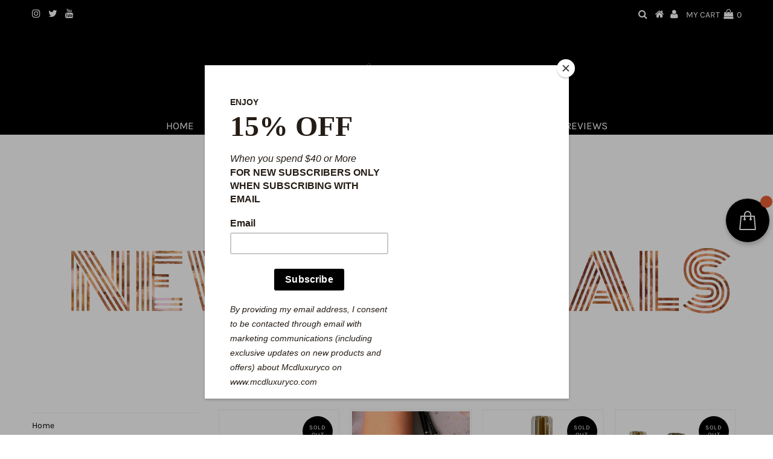

--- FILE ---
content_type: text/html; charset=utf-8
request_url: https://mcdluxuryco.com/collections/new-arrivals
body_size: 50720
content:
<!DOCTYPE html>
<!--[if lt IE 7 ]><html class="ie ie6" lang="en"> <![endif]-->
<!--[if IE 7 ]><html class="ie ie7" lang="en"> <![endif]-->
<!--[if IE 8 ]><html class="ie ie8" lang="en"> <![endif]-->
<!--[if (gte IE 9)|!(IE)]><!--><html lang="en" class="no-js"> <!--<![endif]-->
<head>

  <meta charset="utf-8" />
  

<meta property="og:type" content="website">
<meta property="og:title" content="NEW ARRIVALS">
<meta property="og:url" content="https://mcdluxuryco.com/collections/new-arrivals">

<meta property="og:description" content="">



<meta property="og:site_name" content="MCD Luxury &amp; Co. ">



<meta name="twitter:card" content="summary">


<meta name="twitter:site" content="@mscreativediva">



  <!-- Basic Page Needs
================================================== -->

  <title>
    NEW ARRIVALS &ndash; MCD Luxury &amp; Co. 
  </title>
 <a href="#trustreviewsFrame"><div class="trustreviews-rating" data-id="" data-rating="" data-raters=""></div></a>  
  <meta name="description" content="" />
  
  <link rel="canonical" href="https://mcdluxuryco.com/collections/new-arrivals" />

  <!-- CSS
================================================== -->

  <link href="//mcdluxuryco.com/cdn/shop/t/18/assets/stylesheet.css?v=45027393335146170801716055428" rel="stylesheet" type="text/css" media="all" />
  <link href="//mcdluxuryco.com/cdn/shop/t/18/assets/queries.css?v=176807041988240904411631691599" rel="stylesheet" type="text/css" media="all" />

  <!-- JS
================================================== -->

  <script src="//ajax.googleapis.com/ajax/libs/jquery/2.2.3/jquery.min.js" type="text/javascript"></script>
  <script src="//mcdluxuryco.com/cdn/shop/t/18/assets/eventemitter3.min.js?v=27939738353326123541631691573" type="text/javascript"></script>

  <script src="//mcdluxuryco.com/cdn/shop/t/18/assets/theme.js?v=4847293222197405171691790513" type="text/javascript"></script>
  <script src="//mcdluxuryco.com/cdn/shopifycloud/storefront/assets/themes_support/option_selection-b017cd28.js" type="text/javascript"></script>

  <!--[if lt IE 9]>
<script src="//html5shim.googlecode.com/svn/trunk/html5.js"></script>
<![endif]-->

  <meta name="viewport" content="width=device-width, initial-scale=1, maximum-scale=1">

  
    <link rel="shortcut icon" href="//mcdluxuryco.com/cdn/shop/files/logo_for_website_link_ba316ad2-0647-4ea4-99da-aea0df768f86_32x32.jpg?v=1614341198" type="image/png" />
  

  
  <script>window.performance && window.performance.mark && window.performance.mark('shopify.content_for_header.start');</script><meta id="shopify-digital-wallet" name="shopify-digital-wallet" content="/23026709/digital_wallets/dialog">
<meta name="shopify-checkout-api-token" content="f57db5e59b0213e505464b9984693860">
<meta id="in-context-paypal-metadata" data-shop-id="23026709" data-venmo-supported="false" data-environment="production" data-locale="en_US" data-paypal-v4="true" data-currency="USD">
<link rel="alternate" type="application/atom+xml" title="Feed" href="/collections/new-arrivals.atom" />
<link rel="next" href="/collections/new-arrivals?page=2">
<link rel="alternate" type="application/json+oembed" href="https://mcdluxuryco.com/collections/new-arrivals.oembed">
<script async="async" src="/checkouts/internal/preloads.js?locale=en-US"></script>
<link rel="preconnect" href="https://shop.app" crossorigin="anonymous">
<script async="async" src="https://shop.app/checkouts/internal/preloads.js?locale=en-US&shop_id=23026709" crossorigin="anonymous"></script>
<script id="apple-pay-shop-capabilities" type="application/json">{"shopId":23026709,"countryCode":"US","currencyCode":"USD","merchantCapabilities":["supports3DS"],"merchantId":"gid:\/\/shopify\/Shop\/23026709","merchantName":"MCD Luxury \u0026 Co. ","requiredBillingContactFields":["postalAddress","email"],"requiredShippingContactFields":["postalAddress","email"],"shippingType":"shipping","supportedNetworks":["visa","masterCard","amex","discover","elo","jcb"],"total":{"type":"pending","label":"MCD Luxury \u0026 Co. ","amount":"1.00"},"shopifyPaymentsEnabled":true,"supportsSubscriptions":true}</script>
<script id="shopify-features" type="application/json">{"accessToken":"f57db5e59b0213e505464b9984693860","betas":["rich-media-storefront-analytics"],"domain":"mcdluxuryco.com","predictiveSearch":true,"shopId":23026709,"locale":"en"}</script>
<script>var Shopify = Shopify || {};
Shopify.shop = "glam-by-mscreativediva.myshopify.com";
Shopify.locale = "en";
Shopify.currency = {"active":"USD","rate":"1.0"};
Shopify.country = "US";
Shopify.theme = {"name":"Copy of Testament with Installments message","id":120489082960,"schema_name":"Testament","schema_version":"7.2.2","theme_store_id":623,"role":"main"};
Shopify.theme.handle = "null";
Shopify.theme.style = {"id":null,"handle":null};
Shopify.cdnHost = "mcdluxuryco.com/cdn";
Shopify.routes = Shopify.routes || {};
Shopify.routes.root = "/";</script>
<script type="module">!function(o){(o.Shopify=o.Shopify||{}).modules=!0}(window);</script>
<script>!function(o){function n(){var o=[];function n(){o.push(Array.prototype.slice.apply(arguments))}return n.q=o,n}var t=o.Shopify=o.Shopify||{};t.loadFeatures=n(),t.autoloadFeatures=n()}(window);</script>
<script>
  window.ShopifyPay = window.ShopifyPay || {};
  window.ShopifyPay.apiHost = "shop.app\/pay";
  window.ShopifyPay.redirectState = null;
</script>
<script id="shop-js-analytics" type="application/json">{"pageType":"collection"}</script>
<script defer="defer" async type="module" src="//mcdluxuryco.com/cdn/shopifycloud/shop-js/modules/v2/client.init-shop-cart-sync_BT-GjEfc.en.esm.js"></script>
<script defer="defer" async type="module" src="//mcdluxuryco.com/cdn/shopifycloud/shop-js/modules/v2/chunk.common_D58fp_Oc.esm.js"></script>
<script defer="defer" async type="module" src="//mcdluxuryco.com/cdn/shopifycloud/shop-js/modules/v2/chunk.modal_xMitdFEc.esm.js"></script>
<script type="module">
  await import("//mcdluxuryco.com/cdn/shopifycloud/shop-js/modules/v2/client.init-shop-cart-sync_BT-GjEfc.en.esm.js");
await import("//mcdluxuryco.com/cdn/shopifycloud/shop-js/modules/v2/chunk.common_D58fp_Oc.esm.js");
await import("//mcdluxuryco.com/cdn/shopifycloud/shop-js/modules/v2/chunk.modal_xMitdFEc.esm.js");

  window.Shopify.SignInWithShop?.initShopCartSync?.({"fedCMEnabled":true,"windoidEnabled":true});

</script>
<script>
  window.Shopify = window.Shopify || {};
  if (!window.Shopify.featureAssets) window.Shopify.featureAssets = {};
  window.Shopify.featureAssets['shop-js'] = {"shop-cart-sync":["modules/v2/client.shop-cart-sync_DZOKe7Ll.en.esm.js","modules/v2/chunk.common_D58fp_Oc.esm.js","modules/v2/chunk.modal_xMitdFEc.esm.js"],"init-fed-cm":["modules/v2/client.init-fed-cm_B6oLuCjv.en.esm.js","modules/v2/chunk.common_D58fp_Oc.esm.js","modules/v2/chunk.modal_xMitdFEc.esm.js"],"shop-cash-offers":["modules/v2/client.shop-cash-offers_D2sdYoxE.en.esm.js","modules/v2/chunk.common_D58fp_Oc.esm.js","modules/v2/chunk.modal_xMitdFEc.esm.js"],"shop-login-button":["modules/v2/client.shop-login-button_QeVjl5Y3.en.esm.js","modules/v2/chunk.common_D58fp_Oc.esm.js","modules/v2/chunk.modal_xMitdFEc.esm.js"],"pay-button":["modules/v2/client.pay-button_DXTOsIq6.en.esm.js","modules/v2/chunk.common_D58fp_Oc.esm.js","modules/v2/chunk.modal_xMitdFEc.esm.js"],"shop-button":["modules/v2/client.shop-button_DQZHx9pm.en.esm.js","modules/v2/chunk.common_D58fp_Oc.esm.js","modules/v2/chunk.modal_xMitdFEc.esm.js"],"avatar":["modules/v2/client.avatar_BTnouDA3.en.esm.js"],"init-windoid":["modules/v2/client.init-windoid_CR1B-cfM.en.esm.js","modules/v2/chunk.common_D58fp_Oc.esm.js","modules/v2/chunk.modal_xMitdFEc.esm.js"],"init-shop-for-new-customer-accounts":["modules/v2/client.init-shop-for-new-customer-accounts_C_vY_xzh.en.esm.js","modules/v2/client.shop-login-button_QeVjl5Y3.en.esm.js","modules/v2/chunk.common_D58fp_Oc.esm.js","modules/v2/chunk.modal_xMitdFEc.esm.js"],"init-shop-email-lookup-coordinator":["modules/v2/client.init-shop-email-lookup-coordinator_BI7n9ZSv.en.esm.js","modules/v2/chunk.common_D58fp_Oc.esm.js","modules/v2/chunk.modal_xMitdFEc.esm.js"],"init-shop-cart-sync":["modules/v2/client.init-shop-cart-sync_BT-GjEfc.en.esm.js","modules/v2/chunk.common_D58fp_Oc.esm.js","modules/v2/chunk.modal_xMitdFEc.esm.js"],"shop-toast-manager":["modules/v2/client.shop-toast-manager_DiYdP3xc.en.esm.js","modules/v2/chunk.common_D58fp_Oc.esm.js","modules/v2/chunk.modal_xMitdFEc.esm.js"],"init-customer-accounts":["modules/v2/client.init-customer-accounts_D9ZNqS-Q.en.esm.js","modules/v2/client.shop-login-button_QeVjl5Y3.en.esm.js","modules/v2/chunk.common_D58fp_Oc.esm.js","modules/v2/chunk.modal_xMitdFEc.esm.js"],"init-customer-accounts-sign-up":["modules/v2/client.init-customer-accounts-sign-up_iGw4briv.en.esm.js","modules/v2/client.shop-login-button_QeVjl5Y3.en.esm.js","modules/v2/chunk.common_D58fp_Oc.esm.js","modules/v2/chunk.modal_xMitdFEc.esm.js"],"shop-follow-button":["modules/v2/client.shop-follow-button_CqMgW2wH.en.esm.js","modules/v2/chunk.common_D58fp_Oc.esm.js","modules/v2/chunk.modal_xMitdFEc.esm.js"],"checkout-modal":["modules/v2/client.checkout-modal_xHeaAweL.en.esm.js","modules/v2/chunk.common_D58fp_Oc.esm.js","modules/v2/chunk.modal_xMitdFEc.esm.js"],"shop-login":["modules/v2/client.shop-login_D91U-Q7h.en.esm.js","modules/v2/chunk.common_D58fp_Oc.esm.js","modules/v2/chunk.modal_xMitdFEc.esm.js"],"lead-capture":["modules/v2/client.lead-capture_BJmE1dJe.en.esm.js","modules/v2/chunk.common_D58fp_Oc.esm.js","modules/v2/chunk.modal_xMitdFEc.esm.js"],"payment-terms":["modules/v2/client.payment-terms_Ci9AEqFq.en.esm.js","modules/v2/chunk.common_D58fp_Oc.esm.js","modules/v2/chunk.modal_xMitdFEc.esm.js"]};
</script>
<script>(function() {
  var isLoaded = false;
  function asyncLoad() {
    if (isLoaded) return;
    isLoaded = true;
    var urls = ["https:\/\/www.improvedcontactform.com\/icf.js?shop=glam-by-mscreativediva.myshopify.com","https:\/\/chimpstatic.com\/mcjs-connected\/js\/users\/e84112803dbe48ba6924fad4f\/96dad15738533929157bb833a.js?shop=glam-by-mscreativediva.myshopify.com","\/\/shopify.privy.com\/widget.js?shop=glam-by-mscreativediva.myshopify.com","https:\/\/cdn-stamped-io.azureedge.net\/files\/shopify.v2.min.js?shop=glam-by-mscreativediva.myshopify.com","\/\/www.powr.io\/powr.js?powr-token=glam-by-mscreativediva.myshopify.com\u0026external-type=shopify\u0026shop=glam-by-mscreativediva.myshopify.com","\/\/www.powr.io\/powr.js?powr-token=glam-by-mscreativediva.myshopify.com\u0026external-type=shopify\u0026shop=glam-by-mscreativediva.myshopify.com","https:\/\/chimpstatic.com\/mcjs-connected\/js\/users\/153a52cb6d8bac4738ed62954\/417c41f1b752b4aa26794beab.js?shop=glam-by-mscreativediva.myshopify.com","https:\/\/shopify.covet.pics\/covet-pics-widget-inject.js?shop=glam-by-mscreativediva.myshopify.com","https:\/\/cdn.shopify.com\/s\/files\/1\/2302\/6709\/t\/17\/assets\/ba_fb_23026709.js?v=1607244060\u0026shop=glam-by-mscreativediva.myshopify.com","https:\/\/api.revy.io\/bundle.js?shop=glam-by-mscreativediva.myshopify.com","https:\/\/cdn.shopify.com\/s\/files\/1\/2302\/6709\/t\/17\/assets\/bis_23026709.js?v=1611245554\u0026shop=glam-by-mscreativediva.myshopify.com","https:\/\/cdnbsig.spicegems.com\/js\/serve\/v2\/sgGallery.min.js?shop=glam-by-mscreativediva.myshopify.com","https:\/\/chimpstatic.com\/mcjs-connected\/js\/users\/e84112803dbe48ba6924fad4f\/e94dd1d523d0424c9ba365436.js?shop=glam-by-mscreativediva.myshopify.com","\/\/www.powr.io\/powr.js?powr-token=glam-by-mscreativediva.myshopify.com\u0026external-type=shopify\u0026shop=glam-by-mscreativediva.myshopify.com","https:\/\/sales-pop.carecart.io\/lib\/salesnotifier.js?shop=glam-by-mscreativediva.myshopify.com","https:\/\/cdn.hextom.com\/js\/quickannouncementbar.js?shop=glam-by-mscreativediva.myshopify.com","https:\/\/cdn.hextom.com\/js\/freeshippingbar.js?shop=glam-by-mscreativediva.myshopify.com","https:\/\/cdn5.hextom.com\/js\/vimotia.js?shop=glam-by-mscreativediva.myshopify.com"];
    for (var i = 0; i < urls.length; i++) {
      var s = document.createElement('script');
      s.type = 'text/javascript';
      s.async = true;
      s.src = urls[i];
      var x = document.getElementsByTagName('script')[0];
      x.parentNode.insertBefore(s, x);
    }
  };
  if(window.attachEvent) {
    window.attachEvent('onload', asyncLoad);
  } else {
    window.addEventListener('load', asyncLoad, false);
  }
})();</script>
<script id="__st">var __st={"a":23026709,"offset":-21600,"reqid":"e0bfd39f-b610-42c6-9025-32056c29df3f-1769305732","pageurl":"mcdluxuryco.com\/collections\/new-arrivals","u":"0e3a27359c82","p":"collection","rtyp":"collection","rid":168124055632};</script>
<script>window.ShopifyPaypalV4VisibilityTracking = true;</script>
<script id="captcha-bootstrap">!function(){'use strict';const t='contact',e='account',n='new_comment',o=[[t,t],['blogs',n],['comments',n],[t,'customer']],c=[[e,'customer_login'],[e,'guest_login'],[e,'recover_customer_password'],[e,'create_customer']],r=t=>t.map((([t,e])=>`form[action*='/${t}']:not([data-nocaptcha='true']) input[name='form_type'][value='${e}']`)).join(','),a=t=>()=>t?[...document.querySelectorAll(t)].map((t=>t.form)):[];function s(){const t=[...o],e=r(t);return a(e)}const i='password',u='form_key',d=['recaptcha-v3-token','g-recaptcha-response','h-captcha-response',i],f=()=>{try{return window.sessionStorage}catch{return}},m='__shopify_v',_=t=>t.elements[u];function p(t,e,n=!1){try{const o=window.sessionStorage,c=JSON.parse(o.getItem(e)),{data:r}=function(t){const{data:e,action:n}=t;return t[m]||n?{data:e,action:n}:{data:t,action:n}}(c);for(const[e,n]of Object.entries(r))t.elements[e]&&(t.elements[e].value=n);n&&o.removeItem(e)}catch(o){console.error('form repopulation failed',{error:o})}}const l='form_type',E='cptcha';function T(t){t.dataset[E]=!0}const w=window,h=w.document,L='Shopify',v='ce_forms',y='captcha';let A=!1;((t,e)=>{const n=(g='f06e6c50-85a8-45c8-87d0-21a2b65856fe',I='https://cdn.shopify.com/shopifycloud/storefront-forms-hcaptcha/ce_storefront_forms_captcha_hcaptcha.v1.5.2.iife.js',D={infoText:'Protected by hCaptcha',privacyText:'Privacy',termsText:'Terms'},(t,e,n)=>{const o=w[L][v],c=o.bindForm;if(c)return c(t,g,e,D).then(n);var r;o.q.push([[t,g,e,D],n]),r=I,A||(h.body.append(Object.assign(h.createElement('script'),{id:'captcha-provider',async:!0,src:r})),A=!0)});var g,I,D;w[L]=w[L]||{},w[L][v]=w[L][v]||{},w[L][v].q=[],w[L][y]=w[L][y]||{},w[L][y].protect=function(t,e){n(t,void 0,e),T(t)},Object.freeze(w[L][y]),function(t,e,n,w,h,L){const[v,y,A,g]=function(t,e,n){const i=e?o:[],u=t?c:[],d=[...i,...u],f=r(d),m=r(i),_=r(d.filter((([t,e])=>n.includes(e))));return[a(f),a(m),a(_),s()]}(w,h,L),I=t=>{const e=t.target;return e instanceof HTMLFormElement?e:e&&e.form},D=t=>v().includes(t);t.addEventListener('submit',(t=>{const e=I(t);if(!e)return;const n=D(e)&&!e.dataset.hcaptchaBound&&!e.dataset.recaptchaBound,o=_(e),c=g().includes(e)&&(!o||!o.value);(n||c)&&t.preventDefault(),c&&!n&&(function(t){try{if(!f())return;!function(t){const e=f();if(!e)return;const n=_(t);if(!n)return;const o=n.value;o&&e.removeItem(o)}(t);const e=Array.from(Array(32),(()=>Math.random().toString(36)[2])).join('');!function(t,e){_(t)||t.append(Object.assign(document.createElement('input'),{type:'hidden',name:u})),t.elements[u].value=e}(t,e),function(t,e){const n=f();if(!n)return;const o=[...t.querySelectorAll(`input[type='${i}']`)].map((({name:t})=>t)),c=[...d,...o],r={};for(const[a,s]of new FormData(t).entries())c.includes(a)||(r[a]=s);n.setItem(e,JSON.stringify({[m]:1,action:t.action,data:r}))}(t,e)}catch(e){console.error('failed to persist form',e)}}(e),e.submit())}));const S=(t,e)=>{t&&!t.dataset[E]&&(n(t,e.some((e=>e===t))),T(t))};for(const o of['focusin','change'])t.addEventListener(o,(t=>{const e=I(t);D(e)&&S(e,y())}));const B=e.get('form_key'),M=e.get(l),P=B&&M;t.addEventListener('DOMContentLoaded',(()=>{const t=y();if(P)for(const e of t)e.elements[l].value===M&&p(e,B);[...new Set([...A(),...v().filter((t=>'true'===t.dataset.shopifyCaptcha))])].forEach((e=>S(e,t)))}))}(h,new URLSearchParams(w.location.search),n,t,e,['guest_login'])})(!0,!0)}();</script>
<script integrity="sha256-4kQ18oKyAcykRKYeNunJcIwy7WH5gtpwJnB7kiuLZ1E=" data-source-attribution="shopify.loadfeatures" defer="defer" src="//mcdluxuryco.com/cdn/shopifycloud/storefront/assets/storefront/load_feature-a0a9edcb.js" crossorigin="anonymous"></script>
<script crossorigin="anonymous" defer="defer" src="//mcdluxuryco.com/cdn/shopifycloud/storefront/assets/shopify_pay/storefront-65b4c6d7.js?v=20250812"></script>
<script data-source-attribution="shopify.dynamic_checkout.dynamic.init">var Shopify=Shopify||{};Shopify.PaymentButton=Shopify.PaymentButton||{isStorefrontPortableWallets:!0,init:function(){window.Shopify.PaymentButton.init=function(){};var t=document.createElement("script");t.src="https://mcdluxuryco.com/cdn/shopifycloud/portable-wallets/latest/portable-wallets.en.js",t.type="module",document.head.appendChild(t)}};
</script>
<script data-source-attribution="shopify.dynamic_checkout.buyer_consent">
  function portableWalletsHideBuyerConsent(e){var t=document.getElementById("shopify-buyer-consent"),n=document.getElementById("shopify-subscription-policy-button");t&&n&&(t.classList.add("hidden"),t.setAttribute("aria-hidden","true"),n.removeEventListener("click",e))}function portableWalletsShowBuyerConsent(e){var t=document.getElementById("shopify-buyer-consent"),n=document.getElementById("shopify-subscription-policy-button");t&&n&&(t.classList.remove("hidden"),t.removeAttribute("aria-hidden"),n.addEventListener("click",e))}window.Shopify?.PaymentButton&&(window.Shopify.PaymentButton.hideBuyerConsent=portableWalletsHideBuyerConsent,window.Shopify.PaymentButton.showBuyerConsent=portableWalletsShowBuyerConsent);
</script>
<script data-source-attribution="shopify.dynamic_checkout.cart.bootstrap">document.addEventListener("DOMContentLoaded",(function(){function t(){return document.querySelector("shopify-accelerated-checkout-cart, shopify-accelerated-checkout")}if(t())Shopify.PaymentButton.init();else{new MutationObserver((function(e,n){t()&&(Shopify.PaymentButton.init(),n.disconnect())})).observe(document.body,{childList:!0,subtree:!0})}}));
</script>
<link id="shopify-accelerated-checkout-styles" rel="stylesheet" media="screen" href="https://mcdluxuryco.com/cdn/shopifycloud/portable-wallets/latest/accelerated-checkout-backwards-compat.css" crossorigin="anonymous">
<style id="shopify-accelerated-checkout-cart">
        #shopify-buyer-consent {
  margin-top: 1em;
  display: inline-block;
  width: 100%;
}

#shopify-buyer-consent.hidden {
  display: none;
}

#shopify-subscription-policy-button {
  background: none;
  border: none;
  padding: 0;
  text-decoration: underline;
  font-size: inherit;
  cursor: pointer;
}

#shopify-subscription-policy-button::before {
  box-shadow: none;
}

      </style>

<script>window.performance && window.performance.mark && window.performance.mark('shopify.content_for_header.end');</script>
  <script type="text/javascript">
    new WOW().init();
  </script>

<script type="text/javascript">
  //BOOSTER APPS COMMON JS CODE
  window.BoosterApps = window.BoosterApps || {};
  window.BoosterApps.common = window.BoosterApps.common || {};
  window.BoosterApps.common.shop = {
    permanent_domain: 'glam-by-mscreativediva.myshopify.com',
    currency: "USD",
    money_format: "${{amount}}",
    id: 23026709
  };
  

  window.BoosterApps.common.template = 'collection';
  window.BoosterApps.common.cart = {};
  window.BoosterApps.common.vapid_public_key = "BO5RJ2FA8w6MW2Qt1_MKSFtoVpVjUMLYkHb2arb7zZxEaYGTMuLvmZGabSHj8q0EwlzLWBAcAU_0z-z9Xps8kF8=";
  window.BoosterApps.global_config = {"asset_urls":{"loy":{"init_js":"https:\/\/cdn.shopify.com\/s\/files\/1\/0194\/1736\/6592\/t\/1\/assets\/ba_loy_init.js?v=1642865452","widget_js":"https:\/\/cdn.shopify.com\/s\/files\/1\/0194\/1736\/6592\/t\/1\/assets\/ba_loy_widget.js?v=1643046405","widget_css":"https:\/\/cdn.shopify.com\/s\/files\/1\/0194\/1736\/6592\/t\/1\/assets\/ba_loy_widget.css?v=1630424861"},"rev":{"init_js":null,"widget_js":null,"modal_js":null,"widget_css":null,"modal_css":null},"pu":{"init_js":"https:\/\/cdn.shopify.com\/s\/files\/1\/0194\/1736\/6592\/t\/1\/assets\/ba_pu_init.js?v=1635877170"},"bis":{"init_js":"https:\/\/cdn.shopify.com\/s\/files\/1\/0194\/1736\/6592\/t\/1\/assets\/ba_bis_init.js?v=1633795418","modal_js":"https:\/\/cdn.shopify.com\/s\/files\/1\/0194\/1736\/6592\/t\/1\/assets\/ba_bis_modal.js?v=1633795421","modal_css":"https:\/\/cdn.shopify.com\/s\/files\/1\/0194\/1736\/6592\/t\/1\/assets\/ba_bis_modal.css?v=1620346071"},"widgets":{"init_js":"https:\/\/cdn.shopify.com\/s\/files\/1\/0194\/1736\/6592\/t\/1\/assets\/ba_widget_init.js?v=1642716706","modal_js":"https:\/\/cdn.shopify.com\/s\/files\/1\/0194\/1736\/6592\/t\/1\/assets\/ba_widget_modal.js?v=1642716709","modal_css":"https:\/\/cdn.shopify.com\/s\/files\/1\/0194\/1736\/6592\/t\/1\/assets\/ba_widget_modal.css?v=1641512487"},"global":{"helper_js":"https:\/\/cdn.shopify.com\/s\/files\/1\/0194\/1736\/6592\/t\/1\/assets\/ba_tracking.js?v=1637601969"}},"proxy_paths":{"bis":"\/apps\/ba_fb_app","app_metrics":"\/apps\/ba_fb_app\/app_metrics","push_subscription":"\/apps\/ba_fb_app\/push"},"aat":["bis"],"pv":false,"bam":false};




    window.BoosterApps.bis_config = {"restock_title":"Your item is back in stock 🎉","restock_body":"Click here to complete your purchase","email_subject":"[product_title] is now available from [shop_name]","email_header_bg_color":"#4e9de0","email_header_text_color":"#ffffff","email_header_text":"[product_title]","email_header_buy":"Buy Now","email_header_subheader_text":"is now available from [shop_name]","email_body_headline_color":"#4e9de0","email_body_background_color":"#ffffff","email_body_text_color":"#333333","email_body_link_color":"#4e9de0","email_body_headline_text":"[product_title]","email_body_content_text":"The product availability you subscribed to is now available! Click the button below to place your order","email_buy_button_bg_color":"#4e9de0","email_buy_button_text_color":"#ffffff","email_buy_button_caption_text":"Buy Now","email_footer_text_color":"#bbbbbb","email_footer_link_color":"#4e9de0","email_footer_content_text":"","widget_button_enabled":"1","widget_button_caption_text":"NOTIFY WHEN AVAILABLE","widget_button_text_size":"16","widget_button_position":"left_edge","widget_button_corner_offset":"100","widget_button_bg_color":"#111111","widget_button_text_color":"#ffffff","widget_button_border_color":"","widget_button_border_radius":4,"widget_button_border_size":"","pre_order_enabled":false,"only_show_tracked_inventory":true,"modal_header_text":"NOTIFY ME WHEN AVAILABLE","modal_body_text":"Subscribe to this product to receive a notification once it becomes available","modal_email_address_label":"Email Address","modal_button_label":"Notify me when available","modal_footer_text":"You will receive a one time notification when the product becomes available. We won't share your info with anyone.","modal_close_button_tooltip":"","modal_quantity_req":false,"modal_quantity_req_label":"Quantity Required","modal_hide_dup_variants":"0","modal_reg_complete_text":"Notification saved","modal_invalid_email_text":"The email address you entered is invalid","modal_already_reg_text":"Already registered for this product","modal_quantity_invalid_text":"","modal_bg_color":"#ffffff","modal_text_color":"#333333","modal_close_button_color":"","modal_overlay_tint_color":"","modal_button_text_color":"#ffffff","modal_button_bg_color":"#333333","modal_success_msg_text_color":"#000000","modal_success_msg_bg_color":"#cccccc","modal_error_msg_text_color":"#a94442","modal_error_msg_bg_color":"#f2dede","modal_channel_text_color":"#ffffff","modal_channel_bg_color":"#4ed14e","modal_accepts_marketing":"Subscribe me to news and offers (optional)","modal_receive_push_notification":"Receive Push Notification","instant_notifications_enabled":false,"instant_notification_emails":"","max_instant_notifications":5,"email_summary_enabled":false,"email_summary_emails":"","email_summary_last_sent_at":"","customer_checkbox_enabled":false,"customer_checkbox_default":false,"customer_checkbox_label":"Add me to the store mailing list","email_body_img_size":100,"booster_option_selector":"","uses_radio":false,"notification_min_quantity":1,"notifications_enabled":true,"notification_order":"first","custom_css":"","back_in_stock_email_settings":{"enabled":0,"subject":"Your item is back in stock 🎉","title":"{{product_title}} is now available to order from {{shop_name}}","subtitle":"Click below to place your order.","button_text":"Order Now","subtext":"","subscription_source":"You were sent this email because you requested a back in stock notification for this item"},"email_enabled":false};
    window.BoosterApps.bis_config.domain_name = "back-in-stock.boosterapps.com";

  

</script>


<script type="text/javascript">
  !function(e){var t={};function r(n){if(t[n])return t[n].exports;var o=t[n]={i:n,l:!1,exports:{}};return e[n].call(o.exports,o,o.exports,r),o.l=!0,o.exports}r.m=e,r.c=t,r.d=function(e,t,n){r.o(e,t)||Object.defineProperty(e,t,{enumerable:!0,get:n})},r.r=function(e){"undefined"!==typeof Symbol&&Symbol.toStringTag&&Object.defineProperty(e,Symbol.toStringTag,{value:"Module"}),Object.defineProperty(e,"__esModule",{value:!0})},r.t=function(e,t){if(1&t&&(e=r(e)),8&t)return e;if(4&t&&"object"===typeof e&&e&&e.__esModule)return e;var n=Object.create(null);if(r.r(n),Object.defineProperty(n,"default",{enumerable:!0,value:e}),2&t&&"string"!=typeof e)for(var o in e)r.d(n,o,function(t){return e[t]}.bind(null,o));return n},r.n=function(e){var t=e&&e.__esModule?function(){return e.default}:function(){return e};return r.d(t,"a",t),t},r.o=function(e,t){return Object.prototype.hasOwnProperty.call(e,t)},r.p="https://back-in-stock.boosterapps.com/packs/",r(r.s=43)}({43:function(e,t){}});
//# sourceMappingURL=application-ae5deb3644d1fdfc3ef0.js.map

  //Global snippet for Booster Apps
  //this is updated automatically - do not edit manually.

  function loadScript(src, defer, done) {
    var js = document.createElement('script');
    js.src = src;
    js.defer = defer;
    js.onload = function(){done();};
    js.onerror = function(){
      done(new Error('Failed to load script ' + src));
    };
    document.head.appendChild(js);
  }

  function browserSupportsAllFeatures() {
    return window.Promise && window.fetch && window.Symbol;
  }

  if (browserSupportsAllFeatures()) {
    main();
  } else {
    loadScript('https://polyfill-fastly.net/v3/polyfill.min.js?features=Promise,fetch', true, main);
  }

  function loadAppScripts(){


      loadScript(window.BoosterApps.global_config.asset_urls.bis.init_js, true, function(){});

  }

  function main(err) {
    //isolate the scope
    loadScript(window.BoosterApps.global_config.asset_urls.global.helper_js, false, loadAppScripts);
  }
</script>

<script src="https://cdn.shopify.com/extensions/019bb1eb-3017-7eaa-b546-f7de9ed1564f/my-app-527/assets/productReview.js" type="text/javascript" defer="defer"></script>
<link href="https://cdn.shopify.com/extensions/019bb1eb-3017-7eaa-b546-f7de9ed1564f/my-app-527/assets/frontend.css" rel="stylesheet" type="text/css" media="all">
<script src="https://cdn.shopify.com/extensions/019b97b0-6350-7631-8123-95494b086580/socialwidget-instafeed-78/assets/social-widget.min.js" type="text/javascript" defer="defer"></script>
<meta property="og:image" content="https://cdn.shopify.com/s/files/1/2302/6709/files/logo_for_website_link_ba316ad2-0647-4ea4-99da-aea0df768f86.jpg?height=628&pad_color=ffffff&v=1614341198&width=1200" />
<meta property="og:image:secure_url" content="https://cdn.shopify.com/s/files/1/2302/6709/files/logo_for_website_link_ba316ad2-0647-4ea4-99da-aea0df768f86.jpg?height=628&pad_color=ffffff&v=1614341198&width=1200" />
<meta property="og:image:width" content="1200" />
<meta property="og:image:height" content="628" />
<link href="https://monorail-edge.shopifysvc.com" rel="dns-prefetch">
<script>(function(){if ("sendBeacon" in navigator && "performance" in window) {try {var session_token_from_headers = performance.getEntriesByType('navigation')[0].serverTiming.find(x => x.name == '_s').description;} catch {var session_token_from_headers = undefined;}var session_cookie_matches = document.cookie.match(/_shopify_s=([^;]*)/);var session_token_from_cookie = session_cookie_matches && session_cookie_matches.length === 2 ? session_cookie_matches[1] : "";var session_token = session_token_from_headers || session_token_from_cookie || "";function handle_abandonment_event(e) {var entries = performance.getEntries().filter(function(entry) {return /monorail-edge.shopifysvc.com/.test(entry.name);});if (!window.abandonment_tracked && entries.length === 0) {window.abandonment_tracked = true;var currentMs = Date.now();var navigation_start = performance.timing.navigationStart;var payload = {shop_id: 23026709,url: window.location.href,navigation_start,duration: currentMs - navigation_start,session_token,page_type: "collection"};window.navigator.sendBeacon("https://monorail-edge.shopifysvc.com/v1/produce", JSON.stringify({schema_id: "online_store_buyer_site_abandonment/1.1",payload: payload,metadata: {event_created_at_ms: currentMs,event_sent_at_ms: currentMs}}));}}window.addEventListener('pagehide', handle_abandonment_event);}}());</script>
<script id="web-pixels-manager-setup">(function e(e,d,r,n,o){if(void 0===o&&(o={}),!Boolean(null===(a=null===(i=window.Shopify)||void 0===i?void 0:i.analytics)||void 0===a?void 0:a.replayQueue)){var i,a;window.Shopify=window.Shopify||{};var t=window.Shopify;t.analytics=t.analytics||{};var s=t.analytics;s.replayQueue=[],s.publish=function(e,d,r){return s.replayQueue.push([e,d,r]),!0};try{self.performance.mark("wpm:start")}catch(e){}var l=function(){var e={modern:/Edge?\/(1{2}[4-9]|1[2-9]\d|[2-9]\d{2}|\d{4,})\.\d+(\.\d+|)|Firefox\/(1{2}[4-9]|1[2-9]\d|[2-9]\d{2}|\d{4,})\.\d+(\.\d+|)|Chrom(ium|e)\/(9{2}|\d{3,})\.\d+(\.\d+|)|(Maci|X1{2}).+ Version\/(15\.\d+|(1[6-9]|[2-9]\d|\d{3,})\.\d+)([,.]\d+|)( \(\w+\)|)( Mobile\/\w+|) Safari\/|Chrome.+OPR\/(9{2}|\d{3,})\.\d+\.\d+|(CPU[ +]OS|iPhone[ +]OS|CPU[ +]iPhone|CPU IPhone OS|CPU iPad OS)[ +]+(15[._]\d+|(1[6-9]|[2-9]\d|\d{3,})[._]\d+)([._]\d+|)|Android:?[ /-](13[3-9]|1[4-9]\d|[2-9]\d{2}|\d{4,})(\.\d+|)(\.\d+|)|Android.+Firefox\/(13[5-9]|1[4-9]\d|[2-9]\d{2}|\d{4,})\.\d+(\.\d+|)|Android.+Chrom(ium|e)\/(13[3-9]|1[4-9]\d|[2-9]\d{2}|\d{4,})\.\d+(\.\d+|)|SamsungBrowser\/([2-9]\d|\d{3,})\.\d+/,legacy:/Edge?\/(1[6-9]|[2-9]\d|\d{3,})\.\d+(\.\d+|)|Firefox\/(5[4-9]|[6-9]\d|\d{3,})\.\d+(\.\d+|)|Chrom(ium|e)\/(5[1-9]|[6-9]\d|\d{3,})\.\d+(\.\d+|)([\d.]+$|.*Safari\/(?![\d.]+ Edge\/[\d.]+$))|(Maci|X1{2}).+ Version\/(10\.\d+|(1[1-9]|[2-9]\d|\d{3,})\.\d+)([,.]\d+|)( \(\w+\)|)( Mobile\/\w+|) Safari\/|Chrome.+OPR\/(3[89]|[4-9]\d|\d{3,})\.\d+\.\d+|(CPU[ +]OS|iPhone[ +]OS|CPU[ +]iPhone|CPU IPhone OS|CPU iPad OS)[ +]+(10[._]\d+|(1[1-9]|[2-9]\d|\d{3,})[._]\d+)([._]\d+|)|Android:?[ /-](13[3-9]|1[4-9]\d|[2-9]\d{2}|\d{4,})(\.\d+|)(\.\d+|)|Mobile Safari.+OPR\/([89]\d|\d{3,})\.\d+\.\d+|Android.+Firefox\/(13[5-9]|1[4-9]\d|[2-9]\d{2}|\d{4,})\.\d+(\.\d+|)|Android.+Chrom(ium|e)\/(13[3-9]|1[4-9]\d|[2-9]\d{2}|\d{4,})\.\d+(\.\d+|)|Android.+(UC? ?Browser|UCWEB|U3)[ /]?(15\.([5-9]|\d{2,})|(1[6-9]|[2-9]\d|\d{3,})\.\d+)\.\d+|SamsungBrowser\/(5\.\d+|([6-9]|\d{2,})\.\d+)|Android.+MQ{2}Browser\/(14(\.(9|\d{2,})|)|(1[5-9]|[2-9]\d|\d{3,})(\.\d+|))(\.\d+|)|K[Aa][Ii]OS\/(3\.\d+|([4-9]|\d{2,})\.\d+)(\.\d+|)/},d=e.modern,r=e.legacy,n=navigator.userAgent;return n.match(d)?"modern":n.match(r)?"legacy":"unknown"}(),u="modern"===l?"modern":"legacy",c=(null!=n?n:{modern:"",legacy:""})[u],f=function(e){return[e.baseUrl,"/wpm","/b",e.hashVersion,"modern"===e.buildTarget?"m":"l",".js"].join("")}({baseUrl:d,hashVersion:r,buildTarget:u}),m=function(e){var d=e.version,r=e.bundleTarget,n=e.surface,o=e.pageUrl,i=e.monorailEndpoint;return{emit:function(e){var a=e.status,t=e.errorMsg,s=(new Date).getTime(),l=JSON.stringify({metadata:{event_sent_at_ms:s},events:[{schema_id:"web_pixels_manager_load/3.1",payload:{version:d,bundle_target:r,page_url:o,status:a,surface:n,error_msg:t},metadata:{event_created_at_ms:s}}]});if(!i)return console&&console.warn&&console.warn("[Web Pixels Manager] No Monorail endpoint provided, skipping logging."),!1;try{return self.navigator.sendBeacon.bind(self.navigator)(i,l)}catch(e){}var u=new XMLHttpRequest;try{return u.open("POST",i,!0),u.setRequestHeader("Content-Type","text/plain"),u.send(l),!0}catch(e){return console&&console.warn&&console.warn("[Web Pixels Manager] Got an unhandled error while logging to Monorail."),!1}}}}({version:r,bundleTarget:l,surface:e.surface,pageUrl:self.location.href,monorailEndpoint:e.monorailEndpoint});try{o.browserTarget=l,function(e){var d=e.src,r=e.async,n=void 0===r||r,o=e.onload,i=e.onerror,a=e.sri,t=e.scriptDataAttributes,s=void 0===t?{}:t,l=document.createElement("script"),u=document.querySelector("head"),c=document.querySelector("body");if(l.async=n,l.src=d,a&&(l.integrity=a,l.crossOrigin="anonymous"),s)for(var f in s)if(Object.prototype.hasOwnProperty.call(s,f))try{l.dataset[f]=s[f]}catch(e){}if(o&&l.addEventListener("load",o),i&&l.addEventListener("error",i),u)u.appendChild(l);else{if(!c)throw new Error("Did not find a head or body element to append the script");c.appendChild(l)}}({src:f,async:!0,onload:function(){if(!function(){var e,d;return Boolean(null===(d=null===(e=window.Shopify)||void 0===e?void 0:e.analytics)||void 0===d?void 0:d.initialized)}()){var d=window.webPixelsManager.init(e)||void 0;if(d){var r=window.Shopify.analytics;r.replayQueue.forEach((function(e){var r=e[0],n=e[1],o=e[2];d.publishCustomEvent(r,n,o)})),r.replayQueue=[],r.publish=d.publishCustomEvent,r.visitor=d.visitor,r.initialized=!0}}},onerror:function(){return m.emit({status:"failed",errorMsg:"".concat(f," has failed to load")})},sri:function(e){var d=/^sha384-[A-Za-z0-9+/=]+$/;return"string"==typeof e&&d.test(e)}(c)?c:"",scriptDataAttributes:o}),m.emit({status:"loading"})}catch(e){m.emit({status:"failed",errorMsg:(null==e?void 0:e.message)||"Unknown error"})}}})({shopId: 23026709,storefrontBaseUrl: "https://mcdluxuryco.com",extensionsBaseUrl: "https://extensions.shopifycdn.com/cdn/shopifycloud/web-pixels-manager",monorailEndpoint: "https://monorail-edge.shopifysvc.com/unstable/produce_batch",surface: "storefront-renderer",enabledBetaFlags: ["2dca8a86"],webPixelsConfigList: [{"id":"shopify-app-pixel","configuration":"{}","eventPayloadVersion":"v1","runtimeContext":"STRICT","scriptVersion":"0450","apiClientId":"shopify-pixel","type":"APP","privacyPurposes":["ANALYTICS","MARKETING"]},{"id":"shopify-custom-pixel","eventPayloadVersion":"v1","runtimeContext":"LAX","scriptVersion":"0450","apiClientId":"shopify-pixel","type":"CUSTOM","privacyPurposes":["ANALYTICS","MARKETING"]}],isMerchantRequest: false,initData: {"shop":{"name":"MCD Luxury \u0026 Co. ","paymentSettings":{"currencyCode":"USD"},"myshopifyDomain":"glam-by-mscreativediva.myshopify.com","countryCode":"US","storefrontUrl":"https:\/\/mcdluxuryco.com"},"customer":null,"cart":null,"checkout":null,"productVariants":[],"purchasingCompany":null},},"https://mcdluxuryco.com/cdn","fcfee988w5aeb613cpc8e4bc33m6693e112",{"modern":"","legacy":""},{"shopId":"23026709","storefrontBaseUrl":"https:\/\/mcdluxuryco.com","extensionBaseUrl":"https:\/\/extensions.shopifycdn.com\/cdn\/shopifycloud\/web-pixels-manager","surface":"storefront-renderer","enabledBetaFlags":"[\"2dca8a86\"]","isMerchantRequest":"false","hashVersion":"fcfee988w5aeb613cpc8e4bc33m6693e112","publish":"custom","events":"[[\"page_viewed\",{}],[\"collection_viewed\",{\"collection\":{\"id\":\"168124055632\",\"title\":\"NEW ARRIVALS\",\"productVariants\":[{\"price\":{\"amount\":15.0,\"currencyCode\":\"USD\"},\"product\":{\"title\":\"Matte Liquid Lipsticks\",\"vendor\":\"MCD Luxury \u0026 Co.\",\"id\":\"6605354860624\",\"untranslatedTitle\":\"Matte Liquid Lipsticks\",\"url\":\"\/products\/matte-liquid-lipsticks\",\"type\":\"MATTE LIQUID LIPSTICKS\"},\"id\":\"39542309388368\",\"image\":{\"src\":\"\/\/mcdluxuryco.com\/cdn\/shop\/products\/6_55caa4ef-da6e-40c6-aa0a-9a077105caf3.png?v=1674277538\"},\"sku\":\"\",\"title\":\"Coco Brulee\",\"untranslatedTitle\":\"Coco Brulee\"},{\"price\":{\"amount\":12.5,\"currencyCode\":\"USD\"},\"product\":{\"title\":\"Banging Brow Pencil\",\"vendor\":\"MCD Luxury \u0026 Co.\",\"id\":\"6585595199568\",\"untranslatedTitle\":\"Banging Brow Pencil\",\"url\":\"\/products\/banging-brow-pencil\",\"type\":\"Pencils\"},\"id\":\"39479415701584\",\"image\":{\"src\":\"\/\/mcdluxuryco.com\/cdn\/shop\/products\/browpencils.jpg?v=1626536114\"},\"sku\":\"\",\"title\":\"blonde\",\"untranslatedTitle\":\"blonde\"},{\"price\":{\"amount\":12.0,\"currencyCode\":\"USD\"},\"product\":{\"title\":\"SUGAR BABII GLOSS\",\"vendor\":\"MCD Luxury \u0026 Co.\",\"id\":\"4854792159312\",\"untranslatedTitle\":\"SUGAR BABII GLOSS\",\"url\":\"\/products\/sugar-babbi\",\"type\":\"\"},\"id\":\"39264895008848\",\"image\":{\"src\":\"\/\/mcdluxuryco.com\/cdn\/shop\/files\/ModernOrganicSmallBusinessSaturdayInstagramPost.png?v=1716661303\"},\"sku\":\"\",\"title\":\"regular tube\",\"untranslatedTitle\":\"regular tube\"},{\"price\":{\"amount\":28.0,\"currencyCode\":\"USD\"},\"product\":{\"title\":\"COMPLETE GLOSS BOMB BUNDLE\",\"vendor\":\"MCD Luxury \u0026 Co.\",\"id\":\"4855147200592\",\"untranslatedTitle\":\"COMPLETE GLOSS BOMB BUNDLE\",\"url\":\"\/products\/gloss-bomb-bundle\",\"type\":\"\"},\"id\":\"39264825213008\",\"image\":{\"src\":\"\/\/mcdluxuryco.com\/cdn\/shop\/files\/ModernOrganicSmallBusinessSaturdayInstagramPost_9.png?v=1692489149\"},\"sku\":\"\",\"title\":\"regular tube\",\"untranslatedTitle\":\"regular tube\"},{\"price\":{\"amount\":15.0,\"currencyCode\":\"USD\"},\"product\":{\"title\":\"Goal Digger\",\"vendor\":\"MCD Luxury \u0026 Co.\",\"id\":\"4811636965456\",\"untranslatedTitle\":\"Goal Digger\",\"url\":\"\/products\/goal-digger\",\"type\":\"Lashes\"},\"id\":\"32911094972496\",\"image\":{\"src\":\"\/\/mcdluxuryco.com\/cdn\/shop\/products\/dea62d52-ef79-40a1-90b2-427fa9ced3d1.jpg?v=1604887396\"},\"sku\":\"\",\"title\":\"Default Title\",\"untranslatedTitle\":\"Default Title\"},{\"price\":{\"amount\":13.5,\"currencyCode\":\"USD\"},\"product\":{\"title\":\"Virgo\",\"vendor\":\"MCD Luxury \u0026 Co.\",\"id\":\"4834934718544\",\"untranslatedTitle\":\"Virgo\",\"url\":\"\/products\/name\",\"type\":\"\"},\"id\":\"32990959763536\",\"image\":{\"src\":\"\/\/mcdluxuryco.com\/cdn\/shop\/products\/2978b4b5-3b57-458a-b8e4-0e4e1af363be.jpg?v=1604986598\"},\"sku\":\"\",\"title\":\"Default Title\",\"untranslatedTitle\":\"Default Title\"},{\"price\":{\"amount\":15.0,\"currencyCode\":\"USD\"},\"product\":{\"title\":\"CEO\",\"vendor\":\"MCD Luxury \u0026 Co.\",\"id\":\"4835876929616\",\"untranslatedTitle\":\"CEO\",\"url\":\"\/products\/ceo\",\"type\":\"Lashes\"},\"id\":\"32995281502288\",\"image\":{\"src\":\"\/\/mcdluxuryco.com\/cdn\/shop\/products\/Y06_1200xCeoLashes.jpg?v=1604652751\"},\"sku\":\"\",\"title\":\"Default Title\",\"untranslatedTitle\":\"Default Title\"},{\"price\":{\"amount\":14.5,\"currencyCode\":\"USD\"},\"product\":{\"title\":\"Luxury Glow Powder\",\"vendor\":\"MCD Luxury \u0026 Co.\",\"id\":\"6585507774544\",\"untranslatedTitle\":\"Luxury Glow Powder\",\"url\":\"\/products\/luxury-highlight-powder\",\"type\":\"\"},\"id\":\"39479401578576\",\"image\":{\"src\":\"\/\/mcdluxuryco.com\/cdn\/shop\/products\/honeyglo-2.png?v=1626731260\"},\"sku\":\"\",\"title\":\"Honey Glo\",\"untranslatedTitle\":\"Honey Glo\"},{\"price\":{\"amount\":15.0,\"currencyCode\":\"USD\"},\"product\":{\"title\":\"Sixx Figure\",\"vendor\":\"MCD Luxury \u0026 Co.\",\"id\":\"4861720985680\",\"untranslatedTitle\":\"Sixx Figure\",\"url\":\"\/products\/sixx-figures\",\"type\":\"\"},\"id\":\"33138655887440\",\"image\":{\"src\":\"\/\/mcdluxuryco.com\/cdn\/shop\/products\/05d9f0d6-0817-45e2-aeb7-4fb670b0148e.jpg?v=1611161337\"},\"sku\":\"\",\"title\":\"Default Title\",\"untranslatedTitle\":\"Default Title\"},{\"price\":{\"amount\":10.0,\"currencyCode\":\"USD\"},\"product\":{\"title\":\"Top Notch | Gloss\",\"vendor\":\"MCD Luxury \u0026 Co.\",\"id\":\"6549657059408\",\"untranslatedTitle\":\"Top Notch | Gloss\",\"url\":\"\/products\/top-notch-gloss\",\"type\":\"\"},\"id\":\"39315735347280\",\"image\":{\"src\":\"\/\/mcdluxuryco.com\/cdn\/shop\/products\/image_42844dd2-1fa6-445d-a526-9d5d06f934cd.png?v=1663476358\"},\"sku\":\"\",\"title\":\"reg lip brush 5ml\",\"untranslatedTitle\":\"reg lip brush 5ml\"},{\"price\":{\"amount\":13.5,\"currencyCode\":\"USD\"},\"product\":{\"title\":\"Truffle Lip Liner\",\"vendor\":\"MCD Luxury \u0026 Co.\",\"id\":\"6789366251600\",\"untranslatedTitle\":\"Truffle Lip Liner\",\"url\":\"\/products\/truffle-lip-liner\",\"type\":\"\"},\"id\":\"40028342255696\",\"image\":{\"src\":\"\/\/mcdluxuryco.com\/cdn\/shop\/files\/ModernOrganicSmallBusinessSaturdayInstagramPost_6.png?v=1692483998\"},\"sku\":\"\",\"title\":\"Default Title\",\"untranslatedTitle\":\"Default Title\"},{\"price\":{\"amount\":35.0,\"currencyCode\":\"USD\"},\"product\":{\"title\":\"BOSS Matte Lip Kit\",\"vendor\":\"MCD Luxury \u0026 Co.\",\"id\":\"6789499912272\",\"untranslatedTitle\":\"BOSS Matte Lip Kit\",\"url\":\"\/products\/red-lip-lip-kit\",\"type\":\"lip Kits\"},\"id\":\"40028560982096\",\"image\":{\"src\":\"\/\/mcdluxuryco.com\/cdn\/shop\/products\/18.png?v=1674323320\"},\"sku\":\"\",\"title\":\"Default Title\",\"untranslatedTitle\":\"Default Title\"},{\"price\":{\"amount\":35.0,\"currencyCode\":\"USD\"},\"product\":{\"title\":\"Bare With Me Lip Kit\",\"vendor\":\"MCD Luxury \u0026 Co.\",\"id\":\"6789379620944\",\"untranslatedTitle\":\"Bare With Me Lip Kit\",\"url\":\"\/products\/the-perfect-nude-lip-kit\",\"type\":\"\"},\"id\":\"40028364046416\",\"image\":{\"src\":\"\/\/mcdluxuryco.com\/cdn\/shop\/products\/10.png?v=1674262500\"},\"sku\":\"\",\"title\":\"Default Title\",\"untranslatedTitle\":\"Default Title\"},{\"price\":{\"amount\":5.0,\"currencyCode\":\"USD\"},\"product\":{\"title\":\"LASH TWEEZERS\",\"vendor\":\"MCD Luxury \u0026 Co.\",\"id\":\"4783586312272\",\"untranslatedTitle\":\"LASH TWEEZERS\",\"url\":\"\/products\/acessories\",\"type\":\"acessories\"},\"id\":\"33042633752656\",\"image\":{\"src\":\"\/\/mcdluxuryco.com\/cdn\/shop\/products\/tweezertestcopy-2.png?v=1615153773\"},\"sku\":\"\",\"title\":\"Gold\",\"untranslatedTitle\":\"Gold\"}]}}]]"});</script><script>
  window.ShopifyAnalytics = window.ShopifyAnalytics || {};
  window.ShopifyAnalytics.meta = window.ShopifyAnalytics.meta || {};
  window.ShopifyAnalytics.meta.currency = 'USD';
  var meta = {"products":[{"id":6605354860624,"gid":"gid:\/\/shopify\/Product\/6605354860624","vendor":"MCD Luxury \u0026 Co.","type":"MATTE LIQUID LIPSTICKS","handle":"matte-liquid-lipsticks","variants":[{"id":39542309388368,"price":1500,"name":"Matte Liquid Lipsticks - Coco Brulee","public_title":"Coco Brulee","sku":""},{"id":39542309421136,"price":1500,"name":"Matte Liquid Lipsticks - Latte","public_title":"Latte","sku":""},{"id":39542309453904,"price":1500,"name":"Matte Liquid Lipsticks - Peach Me","public_title":"Peach Me","sku":""},{"id":39542309486672,"price":1500,"name":"Matte Liquid Lipsticks - Vixen","public_title":"Vixen","sku":""},{"id":39542309519440,"price":1500,"name":"Matte Liquid Lipsticks - Wine For Me","public_title":"Wine For Me","sku":""},{"id":39542309552208,"price":1500,"name":"Matte Liquid Lipsticks - Birthday Cake","public_title":"Birthday Cake","sku":""},{"id":39988366835792,"price":1500,"name":"Matte Liquid Lipsticks - Burnt Spice","public_title":"Burnt Spice","sku":""},{"id":39542322495568,"price":7200,"name":"Matte Liquid Lipsticks - FULL MATTE COLLECTION","public_title":"FULL MATTE COLLECTION","sku":""}],"remote":false},{"id":6585595199568,"gid":"gid:\/\/shopify\/Product\/6585595199568","vendor":"MCD Luxury \u0026 Co.","type":"Pencils","handle":"banging-brow-pencil","variants":[{"id":39479415701584,"price":1250,"name":"Banging Brow Pencil - blonde","public_title":"blonde","sku":""},{"id":39479415734352,"price":1250,"name":"Banging Brow Pencil - brown","public_title":"brown","sku":""},{"id":39479415767120,"price":1250,"name":"Banging Brow Pencil - medium brown","public_title":"medium brown","sku":""},{"id":39479415799888,"price":1250,"name":"Banging Brow Pencil - chocolate","public_title":"chocolate","sku":""},{"id":39479415832656,"price":1250,"name":"Banging Brow Pencil - Dark Brown","public_title":"Dark Brown","sku":""},{"id":39479415865424,"price":1250,"name":"Banging Brow Pencil - Ebony","public_title":"Ebony","sku":""}],"remote":false},{"id":4854792159312,"gid":"gid:\/\/shopify\/Product\/4854792159312","vendor":"MCD Luxury \u0026 Co.","type":"","handle":"sugar-babbi","variants":[{"id":39264895008848,"price":1200,"name":"SUGAR BABII GLOSS - regular tube","public_title":"regular tube","sku":""},{"id":40755433078864,"price":1200,"name":"SUGAR BABII GLOSS - Sugar babii glitz","public_title":"Sugar babii glitz","sku":""}],"remote":false},{"id":4855147200592,"gid":"gid:\/\/shopify\/Product\/4855147200592","vendor":"MCD Luxury \u0026 Co.","type":"","handle":"gloss-bomb-bundle","variants":[{"id":39264825213008,"price":2800,"name":"COMPLETE GLOSS BOMB BUNDLE - regular tube","public_title":"regular tube","sku":""}],"remote":false},{"id":4811636965456,"gid":"gid:\/\/shopify\/Product\/4811636965456","vendor":"MCD Luxury \u0026 Co.","type":"Lashes","handle":"goal-digger","variants":[{"id":32911094972496,"price":1500,"name":"Goal Digger","public_title":null,"sku":""}],"remote":false},{"id":4834934718544,"gid":"gid:\/\/shopify\/Product\/4834934718544","vendor":"MCD Luxury \u0026 Co.","type":"","handle":"name","variants":[{"id":32990959763536,"price":1350,"name":"Virgo","public_title":null,"sku":""}],"remote":false},{"id":4835876929616,"gid":"gid:\/\/shopify\/Product\/4835876929616","vendor":"MCD Luxury \u0026 Co.","type":"Lashes","handle":"ceo","variants":[{"id":32995281502288,"price":1500,"name":"CEO","public_title":null,"sku":""}],"remote":false},{"id":6585507774544,"gid":"gid:\/\/shopify\/Product\/6585507774544","vendor":"MCD Luxury \u0026 Co.","type":"","handle":"luxury-highlight-powder","variants":[{"id":39479401578576,"price":1450,"name":"Luxury Glow Powder - Honey Glo","public_title":"Honey Glo","sku":""},{"id":39479401611344,"price":1450,"name":"Luxury Glow Powder - Glo up","public_title":"Glo up","sku":""},{"id":39479401644112,"price":1450,"name":"Luxury Glow Powder - Diamond Glo","public_title":"Diamond Glo","sku":""}],"remote":false},{"id":4861720985680,"gid":"gid:\/\/shopify\/Product\/4861720985680","vendor":"MCD Luxury \u0026 Co.","type":"","handle":"sixx-figures","variants":[{"id":33138655887440,"price":1500,"name":"Sixx Figure","public_title":null,"sku":""}],"remote":false},{"id":6549657059408,"gid":"gid:\/\/shopify\/Product\/6549657059408","vendor":"MCD Luxury \u0026 Co.","type":"","handle":"top-notch-gloss","variants":[{"id":39315735347280,"price":1000,"name":"Top Notch | Gloss - reg lip brush 5ml","public_title":"reg lip brush 5ml","sku":""}],"remote":false},{"id":6789366251600,"gid":"gid:\/\/shopify\/Product\/6789366251600","vendor":"MCD Luxury \u0026 Co.","type":"","handle":"truffle-lip-liner","variants":[{"id":40028342255696,"price":1350,"name":"Truffle Lip Liner","public_title":null,"sku":""}],"remote":false},{"id":6789499912272,"gid":"gid:\/\/shopify\/Product\/6789499912272","vendor":"MCD Luxury \u0026 Co.","type":"lip Kits","handle":"red-lip-lip-kit","variants":[{"id":40028560982096,"price":3500,"name":"BOSS Matte Lip Kit","public_title":null,"sku":""}],"remote":false},{"id":6789379620944,"gid":"gid:\/\/shopify\/Product\/6789379620944","vendor":"MCD Luxury \u0026 Co.","type":"","handle":"the-perfect-nude-lip-kit","variants":[{"id":40028364046416,"price":3500,"name":"Bare With Me Lip Kit","public_title":null,"sku":""}],"remote":false},{"id":4783586312272,"gid":"gid:\/\/shopify\/Product\/4783586312272","vendor":"MCD Luxury \u0026 Co.","type":"acessories","handle":"acessories","variants":[{"id":33042633752656,"price":500,"name":"LASH TWEEZERS - Gold","public_title":"Gold","sku":""},{"id":33073028038736,"price":500,"name":"LASH TWEEZERS - Black","public_title":"Black","sku":""}],"remote":false}],"page":{"pageType":"collection","resourceType":"collection","resourceId":168124055632,"requestId":"e0bfd39f-b610-42c6-9025-32056c29df3f-1769305732"}};
  for (var attr in meta) {
    window.ShopifyAnalytics.meta[attr] = meta[attr];
  }
</script>
<script class="analytics">
  (function () {
    var customDocumentWrite = function(content) {
      var jquery = null;

      if (window.jQuery) {
        jquery = window.jQuery;
      } else if (window.Checkout && window.Checkout.$) {
        jquery = window.Checkout.$;
      }

      if (jquery) {
        jquery('body').append(content);
      }
    };

    var hasLoggedConversion = function(token) {
      if (token) {
        return document.cookie.indexOf('loggedConversion=' + token) !== -1;
      }
      return false;
    }

    var setCookieIfConversion = function(token) {
      if (token) {
        var twoMonthsFromNow = new Date(Date.now());
        twoMonthsFromNow.setMonth(twoMonthsFromNow.getMonth() + 2);

        document.cookie = 'loggedConversion=' + token + '; expires=' + twoMonthsFromNow;
      }
    }

    var trekkie = window.ShopifyAnalytics.lib = window.trekkie = window.trekkie || [];
    if (trekkie.integrations) {
      return;
    }
    trekkie.methods = [
      'identify',
      'page',
      'ready',
      'track',
      'trackForm',
      'trackLink'
    ];
    trekkie.factory = function(method) {
      return function() {
        var args = Array.prototype.slice.call(arguments);
        args.unshift(method);
        trekkie.push(args);
        return trekkie;
      };
    };
    for (var i = 0; i < trekkie.methods.length; i++) {
      var key = trekkie.methods[i];
      trekkie[key] = trekkie.factory(key);
    }
    trekkie.load = function(config) {
      trekkie.config = config || {};
      trekkie.config.initialDocumentCookie = document.cookie;
      var first = document.getElementsByTagName('script')[0];
      var script = document.createElement('script');
      script.type = 'text/javascript';
      script.onerror = function(e) {
        var scriptFallback = document.createElement('script');
        scriptFallback.type = 'text/javascript';
        scriptFallback.onerror = function(error) {
                var Monorail = {
      produce: function produce(monorailDomain, schemaId, payload) {
        var currentMs = new Date().getTime();
        var event = {
          schema_id: schemaId,
          payload: payload,
          metadata: {
            event_created_at_ms: currentMs,
            event_sent_at_ms: currentMs
          }
        };
        return Monorail.sendRequest("https://" + monorailDomain + "/v1/produce", JSON.stringify(event));
      },
      sendRequest: function sendRequest(endpointUrl, payload) {
        // Try the sendBeacon API
        if (window && window.navigator && typeof window.navigator.sendBeacon === 'function' && typeof window.Blob === 'function' && !Monorail.isIos12()) {
          var blobData = new window.Blob([payload], {
            type: 'text/plain'
          });

          if (window.navigator.sendBeacon(endpointUrl, blobData)) {
            return true;
          } // sendBeacon was not successful

        } // XHR beacon

        var xhr = new XMLHttpRequest();

        try {
          xhr.open('POST', endpointUrl);
          xhr.setRequestHeader('Content-Type', 'text/plain');
          xhr.send(payload);
        } catch (e) {
          console.log(e);
        }

        return false;
      },
      isIos12: function isIos12() {
        return window.navigator.userAgent.lastIndexOf('iPhone; CPU iPhone OS 12_') !== -1 || window.navigator.userAgent.lastIndexOf('iPad; CPU OS 12_') !== -1;
      }
    };
    Monorail.produce('monorail-edge.shopifysvc.com',
      'trekkie_storefront_load_errors/1.1',
      {shop_id: 23026709,
      theme_id: 120489082960,
      app_name: "storefront",
      context_url: window.location.href,
      source_url: "//mcdluxuryco.com/cdn/s/trekkie.storefront.8d95595f799fbf7e1d32231b9a28fd43b70c67d3.min.js"});

        };
        scriptFallback.async = true;
        scriptFallback.src = '//mcdluxuryco.com/cdn/s/trekkie.storefront.8d95595f799fbf7e1d32231b9a28fd43b70c67d3.min.js';
        first.parentNode.insertBefore(scriptFallback, first);
      };
      script.async = true;
      script.src = '//mcdluxuryco.com/cdn/s/trekkie.storefront.8d95595f799fbf7e1d32231b9a28fd43b70c67d3.min.js';
      first.parentNode.insertBefore(script, first);
    };
    trekkie.load(
      {"Trekkie":{"appName":"storefront","development":false,"defaultAttributes":{"shopId":23026709,"isMerchantRequest":null,"themeId":120489082960,"themeCityHash":"10932022935716322886","contentLanguage":"en","currency":"USD","eventMetadataId":"8a909559-5db9-4cc5-a27d-5484f8b976d5"},"isServerSideCookieWritingEnabled":true,"monorailRegion":"shop_domain","enabledBetaFlags":["65f19447"]},"Session Attribution":{},"S2S":{"facebookCapiEnabled":false,"source":"trekkie-storefront-renderer","apiClientId":580111}}
    );

    var loaded = false;
    trekkie.ready(function() {
      if (loaded) return;
      loaded = true;

      window.ShopifyAnalytics.lib = window.trekkie;

      var originalDocumentWrite = document.write;
      document.write = customDocumentWrite;
      try { window.ShopifyAnalytics.merchantGoogleAnalytics.call(this); } catch(error) {};
      document.write = originalDocumentWrite;

      window.ShopifyAnalytics.lib.page(null,{"pageType":"collection","resourceType":"collection","resourceId":168124055632,"requestId":"e0bfd39f-b610-42c6-9025-32056c29df3f-1769305732","shopifyEmitted":true});

      var match = window.location.pathname.match(/checkouts\/(.+)\/(thank_you|post_purchase)/)
      var token = match? match[1]: undefined;
      if (!hasLoggedConversion(token)) {
        setCookieIfConversion(token);
        window.ShopifyAnalytics.lib.track("Viewed Product Category",{"currency":"USD","category":"Collection: new-arrivals","collectionName":"new-arrivals","collectionId":168124055632,"nonInteraction":true},undefined,undefined,{"shopifyEmitted":true});
      }
    });


        var eventsListenerScript = document.createElement('script');
        eventsListenerScript.async = true;
        eventsListenerScript.src = "//mcdluxuryco.com/cdn/shopifycloud/storefront/assets/shop_events_listener-3da45d37.js";
        document.getElementsByTagName('head')[0].appendChild(eventsListenerScript);

})();</script>
<script
  defer
  src="https://mcdluxuryco.com/cdn/shopifycloud/perf-kit/shopify-perf-kit-3.0.4.min.js"
  data-application="storefront-renderer"
  data-shop-id="23026709"
  data-render-region="gcp-us-central1"
  data-page-type="collection"
  data-theme-instance-id="120489082960"
  data-theme-name="Testament"
  data-theme-version="7.2.2"
  data-monorail-region="shop_domain"
  data-resource-timing-sampling-rate="10"
  data-shs="true"
  data-shs-beacon="true"
  data-shs-export-with-fetch="true"
  data-shs-logs-sample-rate="1"
  data-shs-beacon-endpoint="https://mcdluxuryco.com/api/collect"
></script>
</head>
<body class="gridlock collection">

<main id="panel" role="main">
  <div class="page-wrap">
    <div id="shopify-section-header" class="shopify-section"><div class="header-section" data-section-id="header" data-section-type="header-section">
  <header>
    
        <div class="row" id="upper-content">
          <ul id="social-icons" class="desktop-6 tablet-6 mobile-3">
            
            <li><a href="//instagram.com/instagram.com/mscreativediva" target="_blank"><i class="fa fa-instagram fa-2x" aria-hidden="true"></i></a></li>
            <li><a href="https://twitter.com/mscreativediva" target="_blank"><i class="fa fa-twitter fa-2x" aria-hidden="true"></i></a></li>
            
            
            <li><a href="https://www.youtube.com/user/mscreativediva" target="_blank"><i class="fa fa-youtube fa-2x" aria-hidden="true"></i></a></li>
            
            
            
          </ul><ul id="cart" class="desktop-6 tablet-6 mobile-3">
            <li class="mm-trigger">
              <i class="fa fa-bars" aria-hidden="true"></i> MENU
            </li>
            <li class="seeks">
              <form action="/search" method="get" id="searchbox">
                <input type="text" name="q" class="search-input" id="q" placeholder="Search" />
                
                <input type="hidden" name="type" value="product">
                
              </form>
              <a href="#" class="search-icon"><i class="fa fa-search fa-2x" aria-hidden="true"></i></a>
            </li>
            <li><a href=""><i class="fa fa-home fa-2x" aria-hidden="true"></i></a>
            
              
                <li class="cust"><a href="/account/login"><i class="fa fa-user fa-2x" aria-hidden="true"></i></a></li>
              
            
<li><a class="my-cart-link" href="/cart">MY CART&nbsp; <i class="fa fa-shopping-bag fa-2x" aria-hidden="true"></i>&nbsp; <span id="item_count">0</span></a></li>
          </ul>
        </div>
        
  </header>
  <div class="header-wrapper">
    <div class="row">
      <div id="logo" class="desktop-12 tablet-6 mobile-3">
        
<a href="/">
          <img src="//mcdluxuryco.com/cdn/shop/files/logo_for_website_link_ba316ad2-0647-4ea4-99da-aea0df768f86_800x.jpg?v=1614341198" alt="MCD Luxury &amp; Co. " itemprop="logo">
        </a>
        
      </div>
    </div>
    <div class="clear"></div>
    <nav>
      <ul id="main-nav" class="row">
      	
        
        


<li><a href="/" title="">HOME</a></li>


        
        


<li class="dropdown has_sub_menu" aria-haspopup="true" aria-expanded="false"><a href="/search" title="">SHOP</a>
  <ul class="submenu">
    
    
    <li class="nest has_sub_menu" aria-haspopup="true" aria-expanded="false"><a href="/collections/beauty">MINK LASHES</a>
      <ul class="nested">
        
        <li><a href="/collections/natural-lashes">NATURAL LASHES </a></li>
        
        <li><a href="/collections/25-mm-lashes">25 MM LASHES </a></li>
        
        <li><a href="/collections/accessories">ACCESSORIES </a></li>
        
      </ul>
    </li>
    

    
    
    <li><a href="/products/banging-brow-pencil">BROWS</a></li>
    

    
    
    <li class="nest has_sub_menu" aria-haspopup="true" aria-expanded="false"><a href="/collections/beauty-1">LIPS</a>
      <ul class="nested">
        
        <li><a href="/collections/lipsticks">MATTE LIPSTICKS </a></li>
        
        <li><a href="/products/truffle-lip-liner">LIP LINER</a></li>
        
        <li><a href="/collections/lip-kit">LIP KIT</a></li>
        
      </ul>
    </li>
    

    
    
    <li><a href="/products/luxury-highlight-powder">GLO POWDERS </a></li>
    

    
    
    <li><a href="/collections/bundles">BUNDLES </a></li>
    

    
    
    <li class="nest has_sub_menu" aria-haspopup="true" aria-expanded="false"><a href="/collections/mscreativedivas-closet">MSCREATIVEDIVA'S CLOSET </a>
      <ul class="nested">
        
        <li><a href="/collections/clothing">FASHION</a></li>
        
      </ul>
    </li>
    

    
  </ul>
</li>


        
        


<li><a href="/collections/gloss-bombs" title="">GLOSSES</a></li>


        
        


<li><a href="/collections/new-arrivals" title="">NEW ARRIVALS</a></li>


        
        


<li class="dropdown has_sub_menu" aria-haspopup="true" aria-expanded="false"><a href="/pages/faqs-1" title="">FAQS</a>
  <ul class="submenu">
    
    
    <li><a href="/pages/lash-care">LASH CARE TIPS</a></li>
    

    
    
    <li><a href="/pages/faqs">POLICIES</a></li>
    

    
    
    <li><a href="/pages/facts-about-closure-and-frontal-wigs">HAIR CARE TIPS </a></li>
    

    
  </ul>
</li>


        
        


<li><a href="/pages/meet-the-owner" title="">ABOUT </a></li>


        
        


<li><a href="/pages/reviews" title="">REVIEWS</a></li>


        
      </ul>
    </nav>
    
    <div class="clear header-spacer"></div>
    
  </div>
  <style>
    
    @media screen and ( min-width: 740px ) {
      #logo img { max-width: 120px; }
    }
    

    #hello { font-size: 12px; }

    
    @media screen and (min-width: 740px ) {
      ul#cart li.mm-trigger { display: none; }
    }
    
    ul#main-nav li {
      line-height: 30px;
    }
    ul#main-nav li ul.submenu {
      top: 30px;
    }
    ul.megamenu {
      top: 30px;
    }
    nav {
      border-top: 0px solid #ffffff;
      border-bottom: 0px solid #ffffff;
    }
  </style>
</div>


</div>
    
      
    

    <div class="content-wrapper">
      
        <div id="content" class="row">
          
            
          
          <div id="shopify-section-collection-template" class="shopify-section"><div class="collection-page" data-section-id="collection-template" data-section-type="collection-section">



<h1 class="desktop-6 desktop-push-3 tablet-3 mobile-3">
  NEW ARRIVALS
</h1>

<div id="collection-description" class="desktop-12 tablet-6 mobile-3">
  <div class="rte">
    <img src="https://cdn.shopify.com/s/files/1/2302/6709/files/new_arrivals.png?v=1599284811" alt="" data-mce-fragment="1" data-mce-src="https://cdn.shopify.com/s/files/1/2302/6709/files/new_arrivals.png?v=1599284811">
  </div>
</div>

<div class="clear"></div>


<!-- Start Sidebar -->

<a class="show mobile-3" href="#"><i class="fa fa-align-justify"></i></a>
<div class="desktop-3 tablet-4 tablet-push-1 mobile-3" id="sidebar">

  

  

  
  

    <h4></h4>
    <ul >
      
      <li><a href="/" title="">Home</a></li>
      
      <li><a href="/search" title="">Search</a></li>
      
      <li><a href="/pages/tutorials" title="">Tutorials</a></li>
      
      <li><a href="/collections/beauty-1" title="">Cosmetics </a></li>
      
      <li><a href="/collections/wigs" title="">Wigs</a></li>
      
    </ul>

  

  
  

  
  </div>

  

  
</div>


<!-- End Sidebar -->


<div class="desktop-9 tablet-6 mobile-3">

  

  <div id="product-loop">

    
      
      <div id="product-listing-6605354860624" class="product-index desktop-3 first tablet-half mobile-half" data-alpha="Matte Liquid Lipsticks" data-price="1500"  data-product-id="6605354860624">
        <div class="product-index-inner">
  
    <div class="so icn">SOLD OUT</div>
  
</div>

<div class="prod-image">
  <a href="/collections/new-arrivals/products/matte-liquid-lipsticks" title="Matte Liquid Lipsticks">
    <div class="reveal">

        

        <div class="box-ratio" style="padding-bottom: 100.0%;">
          <img class="lazyload lazyload-fade "
            data-src="//mcdluxuryco.com/cdn/shop/products/9_{width}x.png?v=1674263400"
            data-sizes="auto"
            data-original="//mcdluxuryco.com/cdn/shop/products/9_500x.png?v=1674263400"
            alt="">
        </div>

        <noscript>
          <img src="//mcdluxuryco.com/cdn/shop/products/9_500x.png?v=1674263400" alt="">
        </noscript>
        
          <div class="hidden">
            
  
<div class="box-ratio" style="padding-bottom: 100.0%;">
    <img class="lazyload lazyload-fade"
      id=""
      data-src="//mcdluxuryco.com/cdn/shop/products/6_55caa4ef-da6e-40c6-aa0a-9a077105caf3_{width}x.png?v=1674277538"
      data-sizes="auto"
      alt="Matte Liquid Lipsticks">
  </div>
            <noscript>
              <img src="//mcdluxuryco.com/cdn/shop/products/6_55caa4ef-da6e-40c6-aa0a-9a077105caf3_500x.png?v=1674277538" alt="Matte Liquid Lipsticks">
            </noscript>
          </div>
        
</div>
  </a>

  
    
  
</div>

<div class="product-info">
  <div class="product-info-inner">
    <a href="/collections/new-arrivals/products/matte-liquid-lipsticks">
      
      <span class="prod-title">Matte Liquid Lipsticks</span>
    </a>

    <div class="price">
      
      <div class="prod-price"> From $15.00 - $72.00</div>
      
   <form method="post" action="/cart/add">
  <input type="hidden" name="id" value="39542309388368" />
  <input min="1" type="number" id="quantity" name="quantity" value="1"/>
  <input type="submit" value="Add to cart" class="btn" />
</form>
 </div>

    
    
    
  </div>
</div>

      </div>
    
      
      <div id="product-listing-6585595199568" class="product-index desktop-3 tablet-half mobile-half" data-alpha="Banging Brow Pencil" data-price="1250"  data-product-id="6585595199568">
        <div class="product-index-inner">
  
    
      
    
      
    
    
  
</div>

<div class="prod-image">
  <a href="/collections/new-arrivals/products/banging-brow-pencil" title="Banging Brow Pencil">
    <div class="reveal">

        

        <div class="box-ratio" style="padding-bottom: 100.0%;">
          <img class="lazyload lazyload-fade "
            data-src="//mcdluxuryco.com/cdn/shop/products/browpencils_{width}x.jpg?v=1626536114"
            data-sizes="auto"
            data-original="//mcdluxuryco.com/cdn/shop/products/browpencils_500x.jpg?v=1626536114"
            alt="">
        </div>

        <noscript>
          <img src="//mcdluxuryco.com/cdn/shop/products/browpencils_500x.jpg?v=1626536114" alt="">
        </noscript>
        
          <div class="hidden">
            
  
<div class="box-ratio" style="padding-bottom: 100.0%;">
    <img class="lazyload lazyload-fade"
      id=""
      data-src="//mcdluxuryco.com/cdn/shop/products/a355e717dd3e4a01a1aee20136fab257.thumbnail.0000000_{width}x.jpg?v=1626535435"
      data-sizes="auto"
      alt="">
  </div>
            <noscript>
              <img src="//mcdluxuryco.com/cdn/shop/products/a355e717dd3e4a01a1aee20136fab257.thumbnail.0000000_500x.jpg?v=1626535435" alt="">
            </noscript>
          </div>
        
</div>
  </a>

  
    
  
</div>

<div class="product-info">
  <div class="product-info-inner">
    <a href="/collections/new-arrivals/products/banging-brow-pencil">
      
      <span class="prod-title">Banging Brow Pencil</span>
    </a>

    <div class="price">
      
      <div class="prod-price">$12.50</div>
      
   <form method="post" action="/cart/add">
  <input type="hidden" name="id" value="39479415701584" />
  <input min="1" type="number" id="quantity" name="quantity" value="1"/>
  <input type="submit" value="Add to cart" class="btn" />
</form>
 </div>

    
    
    
  </div>
</div>

      </div>
    
      
      <div id="product-listing-4854792159312" class="product-index desktop-3 tablet-half mobile-half" data-alpha="SUGAR BABII GLOSS" data-price="1200"  data-product-id="4854792159312">
        <div class="product-index-inner">
  
    <div class="so icn">SOLD OUT</div>
  
</div>

<div class="prod-image">
  <a href="/collections/new-arrivals/products/sugar-babbi" title="SUGAR BABII GLOSS">
    <div class="reveal">

        

        <div class="box-ratio" style="padding-bottom: 100.0%;">
          <img class="lazyload lazyload-fade "
            data-src="//mcdluxuryco.com/cdn/shop/files/23_{width}x.png?v=1692488415"
            data-sizes="auto"
            data-original="//mcdluxuryco.com/cdn/shop/files/23_500x.png?v=1692488415"
            alt="">
        </div>

        <noscript>
          <img src="//mcdluxuryco.com/cdn/shop/files/23_500x.png?v=1692488415" alt="">
        </noscript>
        
          <div class="hidden">
            
  
<div class="box-ratio" style="padding-bottom: 100.0%;">
    <img class="lazyload lazyload-fade"
      id=""
      data-src="//mcdluxuryco.com/cdn/shop/files/ModernOrganicSmallBusinessSaturdayInstagramPost_{width}x.png?v=1716661303"
      data-sizes="auto"
      alt="SUGAR BABII GLOSS">
  </div>
            <noscript>
              <img src="//mcdluxuryco.com/cdn/shop/files/ModernOrganicSmallBusinessSaturdayInstagramPost_500x.png?v=1716661303" alt="SUGAR BABII GLOSS">
            </noscript>
          </div>
        
</div>
  </a>

  
    
  
</div>

<div class="product-info">
  <div class="product-info-inner">
    <a href="/collections/new-arrivals/products/sugar-babbi">
      
      <span class="prod-title">SUGAR BABII GLOSS</span>
    </a>

    <div class="price">
      
      <div class="prod-price">$12.00</div>
      
   <form method="post" action="/cart/add">
  <input type="hidden" name="id" value="39264895008848" />
  <input min="1" type="number" id="quantity" name="quantity" value="1"/>
  <input type="submit" value="Add to cart" class="btn" />
</form>
 </div>

    
    
    
  </div>
</div>

      </div>
    
      
      <div id="product-listing-4855147200592" class="product-index desktop-3 last tablet-half mobile-half" data-alpha="COMPLETE GLOSS BOMB BUNDLE" data-price="2800"  data-product-id="4855147200592">
        <div class="product-index-inner">
  
    <div class="so icn">SOLD OUT</div>
  
</div>

<div class="prod-image">
  <a href="/collections/new-arrivals/products/gloss-bomb-bundle" title="COMPLETE GLOSS BOMB BUNDLE">
    <div class="reveal">

        

        <div class="box-ratio" style="padding-bottom: 100.0%;">
          <img class="lazyload lazyload-fade "
            data-src="//mcdluxuryco.com/cdn/shop/files/ModernOrganicSmallBusinessSaturdayInstagramPost_9_{width}x.png?v=1692489149"
            data-sizes="auto"
            data-original="//mcdluxuryco.com/cdn/shop/files/ModernOrganicSmallBusinessSaturdayInstagramPost_9_500x.png?v=1692489149"
            alt="">
        </div>

        <noscript>
          <img src="//mcdluxuryco.com/cdn/shop/files/ModernOrganicSmallBusinessSaturdayInstagramPost_9_500x.png?v=1692489149" alt="">
        </noscript>
        
          <div class="hidden">
            
  
<div class="box-ratio" style="padding-bottom: 100.0%;">
    <img class="lazyload lazyload-fade"
      id=""
      data-src="//mcdluxuryco.com/cdn/shop/products/ed602189998d4c379e2d9d84d392ca6c.thumbnail.0000000_{width}x.jpg?v=1636432830"
      data-sizes="auto"
      alt="">
  </div>
            <noscript>
              <img src="//mcdluxuryco.com/cdn/shop/products/ed602189998d4c379e2d9d84d392ca6c.thumbnail.0000000_500x.jpg?v=1636432830" alt="">
            </noscript>
          </div>
        
</div>
  </a>

  
    
  
</div>

<div class="product-info">
  <div class="product-info-inner">
    <a href="/collections/new-arrivals/products/gloss-bomb-bundle">
      
      <span class="prod-title">COMPLETE GLOSS BOMB BUNDLE</span>
    </a>

    <div class="price">
      
      <div class="prod-price">$28.00</div>
      
   <form method="post" action="/cart/add">
  <input type="hidden" name="id" value="39264825213008" />
  <input min="1" type="number" id="quantity" name="quantity" value="1"/>
  <input type="submit" value="Add to cart" class="btn" />
</form>
 </div>

    
    
    
  </div>
</div>

      </div>
    
      
      <div id="product-listing-4811636965456" class="product-index desktop-3 first tablet-half mobile-half" data-alpha="Goal Digger" data-price="1500"  data-product-id="4811636965456">
        <div class="product-index-inner">
  
    <div class="so icn">SOLD OUT</div>
  
</div>

<div class="prod-image">
  <a href="/collections/new-arrivals/products/goal-digger" title="Goal Digger">
    <div class="reveal">

        

        <div class="box-ratio" style="padding-bottom: 100.0%;">
          <img class="lazyload lazyload-fade "
            data-src="//mcdluxuryco.com/cdn/shop/products/dea62d52-ef79-40a1-90b2-427fa9ced3d1_{width}x.jpg?v=1604887396"
            data-sizes="auto"
            data-original="//mcdluxuryco.com/cdn/shop/products/dea62d52-ef79-40a1-90b2-427fa9ced3d1_500x.jpg?v=1604887396"
            alt="">
        </div>

        <noscript>
          <img src="//mcdluxuryco.com/cdn/shop/products/dea62d52-ef79-40a1-90b2-427fa9ced3d1_500x.jpg?v=1604887396" alt="">
        </noscript>
        
          <div class="hidden">
            
  
<div class="box-ratio" style="padding-bottom: 90.28571428571428%;">
    <img class="lazyload lazyload-fade"
      id=""
      data-src="//mcdluxuryco.com/cdn/shop/products/JPEGimage-0BB2582F62FB-1_{width}x.jpg?v=1604982286"
      data-sizes="auto"
      alt="Goal Digger">
  </div>
            <noscript>
              <img src="//mcdluxuryco.com/cdn/shop/products/JPEGimage-0BB2582F62FB-1_500x.jpg?v=1604982286" alt="Goal Digger">
            </noscript>
          </div>
        
</div>
  </a>

  
    
  
</div>

<div class="product-info">
  <div class="product-info-inner">
    <a href="/collections/new-arrivals/products/goal-digger">
      
      <span class="prod-title">Goal Digger</span>
    </a>

    <div class="price">
      
      <div class="prod-price">$15.00</div>
      
   <form method="post" action="/cart/add">
  <input type="hidden" name="id" value="32911094972496" />
  <input min="1" type="number" id="quantity" name="quantity" value="1"/>
  <input type="submit" value="Add to cart" class="btn" />
</form>
 </div>

    
    
    
  </div>
</div>

      </div>
    
      
      <div id="product-listing-4834934718544" class="product-index desktop-3 tablet-half mobile-half" data-alpha="Virgo" data-price="1350"  data-product-id="4834934718544">
        <div class="product-index-inner">
  
    <div class="so icn">SOLD OUT</div>
  
</div>

<div class="prod-image">
  <a href="/collections/new-arrivals/products/name" title="Virgo">
    <div class="reveal">

        

        <div class="box-ratio" style="padding-bottom: 100.0%;">
          <img class="lazyload lazyload-fade "
            data-src="//mcdluxuryco.com/cdn/shop/products/2978b4b5-3b57-458a-b8e4-0e4e1af363be_{width}x.jpg?v=1604986598"
            data-sizes="auto"
            data-original="//mcdluxuryco.com/cdn/shop/products/2978b4b5-3b57-458a-b8e4-0e4e1af363be_500x.jpg?v=1604986598"
            alt="">
        </div>

        <noscript>
          <img src="//mcdluxuryco.com/cdn/shop/products/2978b4b5-3b57-458a-b8e4-0e4e1af363be_500x.jpg?v=1604986598" alt="">
        </noscript>
        
          <div class="hidden">
            
  
<div class="box-ratio" style="padding-bottom: 90.88541666666666%;">
    <img class="lazyload lazyload-fade"
      id=""
      data-src="//mcdluxuryco.com/cdn/shop/products/Virgo_{width}x.jpg?v=1604986606"
      data-sizes="auto"
      alt="Virgo">
  </div>
            <noscript>
              <img src="//mcdluxuryco.com/cdn/shop/products/Virgo_500x.jpg?v=1604986606" alt="Virgo">
            </noscript>
          </div>
        
</div>
  </a>

  
    
  
</div>

<div class="product-info">
  <div class="product-info-inner">
    <a href="/collections/new-arrivals/products/name">
      
      <span class="prod-title">Virgo</span>
    </a>

    <div class="price">
      
      <div class="prod-price">$13.50</div>
      
   <form method="post" action="/cart/add">
  <input type="hidden" name="id" value="32990959763536" />
  <input min="1" type="number" id="quantity" name="quantity" value="1"/>
  <input type="submit" value="Add to cart" class="btn" />
</form>
 </div>

    
    
    
  </div>
</div>

      </div>
    
      
      <div id="product-listing-4835876929616" class="product-index desktop-3 tablet-half mobile-half" data-alpha="CEO" data-price="1500"  data-product-id="4835876929616">
        <div class="product-index-inner">
  
    <div class="so icn">SOLD OUT</div>
  
</div>

<div class="prod-image">
  <a href="/collections/new-arrivals/products/ceo" title="CEO">
    <div class="reveal">

        

        <div class="box-ratio" style="padding-bottom: 100.0%;">
          <img class="lazyload lazyload-fade "
            data-src="//mcdluxuryco.com/cdn/shop/products/Y06_1200xCeoLashes_{width}x.jpg?v=1604652751"
            data-sizes="auto"
            data-original="//mcdluxuryco.com/cdn/shop/products/Y06_1200xCeoLashes_500x.jpg?v=1604652751"
            alt="">
        </div>

        <noscript>
          <img src="//mcdluxuryco.com/cdn/shop/products/Y06_1200xCeoLashes_500x.jpg?v=1604652751" alt="">
        </noscript>
        
          <div class="hidden">
            
  
<div class="box-ratio" style="padding-bottom: 78.58719646799118%;">
    <img class="lazyload lazyload-fade"
      id=""
      data-src="//mcdluxuryco.com/cdn/shop/products/1604979108015_{width}x.jpg?v=1604979620"
      data-sizes="auto"
      alt="CEO">
  </div>
            <noscript>
              <img src="//mcdluxuryco.com/cdn/shop/products/1604979108015_500x.jpg?v=1604979620" alt="CEO">
            </noscript>
          </div>
        
</div>
  </a>

  
    
  
</div>

<div class="product-info">
  <div class="product-info-inner">
    <a href="/collections/new-arrivals/products/ceo">
      
      <span class="prod-title">CEO</span>
    </a>

    <div class="price">
      
      <div class="prod-price">$15.00</div>
      
   <form method="post" action="/cart/add">
  <input type="hidden" name="id" value="32995281502288" />
  <input min="1" type="number" id="quantity" name="quantity" value="1"/>
  <input type="submit" value="Add to cart" class="btn" />
</form>
 </div>

    
    
    
  </div>
</div>

      </div>
    
      
      <div id="product-listing-6585507774544" class="product-index desktop-3 last tablet-half mobile-half" data-alpha="Luxury Glow Powder" data-price="1450"  data-product-id="6585507774544">
        <div class="product-index-inner">
  
    
      
    
      
    
    
  
</div>

<div class="prod-image">
  <a href="/collections/new-arrivals/products/luxury-highlight-powder" title="Luxury Glow Powder">
    <div class="reveal">

        

        <div class="box-ratio" style="padding-bottom: 100.0%;">
          <img class="lazyload lazyload-fade "
            data-src="//mcdluxuryco.com/cdn/shop/products/highlight2_{width}x.png?v=1626534274"
            data-sizes="auto"
            data-original="//mcdluxuryco.com/cdn/shop/products/highlight2_500x.png?v=1626534274"
            alt="">
        </div>

        <noscript>
          <img src="//mcdluxuryco.com/cdn/shop/products/highlight2_500x.png?v=1626534274" alt="">
        </noscript>
        
          <div class="hidden">
            
  
<div class="box-ratio" style="padding-bottom: 100.0%;">
    <img class="lazyload lazyload-fade"
      id=""
      data-src="//mcdluxuryco.com/cdn/shop/products/highlights1_{width}x.png?v=1626534274"
      data-sizes="auto"
      alt="Luxury Glow Powder">
  </div>
            <noscript>
              <img src="//mcdluxuryco.com/cdn/shop/products/highlights1_500x.png?v=1626534274" alt="Luxury Glow Powder">
            </noscript>
          </div>
        
</div>
  </a>

  
    
  
</div>

<div class="product-info">
  <div class="product-info-inner">
    <a href="/collections/new-arrivals/products/luxury-highlight-powder">
      
      <span class="prod-title">Luxury Glow Powder</span>
    </a>

    <div class="price">
      
      <div class="prod-price">$14.50</div>
      
   <form method="post" action="/cart/add">
  <input type="hidden" name="id" value="39479401578576" />
  <input min="1" type="number" id="quantity" name="quantity" value="1"/>
  <input type="submit" value="Add to cart" class="btn" />
</form>
 </div>

    
    
    
  </div>
</div>

      </div>
    
      
      <div id="product-listing-4861720985680" class="product-index desktop-3 first tablet-half mobile-half" data-alpha="Sixx Figure" data-price="1500"  data-product-id="4861720985680">
        <div class="product-index-inner">
  
    <div class="so icn">SOLD OUT</div>
  
</div>

<div class="prod-image">
  <a href="/collections/new-arrivals/products/sixx-figures" title="Sixx Figure">
    <div class="reveal">

        

        <div class="box-ratio" style="padding-bottom: 100.0%;">
          <img class="lazyload lazyload-fade "
            data-src="//mcdluxuryco.com/cdn/shop/products/05d9f0d6-0817-45e2-aeb7-4fb670b0148e_{width}x.jpg?v=1611161337"
            data-sizes="auto"
            data-original="//mcdluxuryco.com/cdn/shop/products/05d9f0d6-0817-45e2-aeb7-4fb670b0148e_500x.jpg?v=1611161337"
            alt="">
        </div>

        <noscript>
          <img src="//mcdluxuryco.com/cdn/shop/products/05d9f0d6-0817-45e2-aeb7-4fb670b0148e_500x.jpg?v=1611161337" alt="">
        </noscript>
        
          <div class="hidden">
            
  
<div class="box-ratio" style="padding-bottom: 100.0%;">
    <img class="lazyload lazyload-fade"
      id=""
      data-src="//mcdluxuryco.com/cdn/shop/products/image_{width}x.png?v=1662710403"
      data-sizes="auto"
      alt="Sixx Figure">
  </div>
            <noscript>
              <img src="//mcdluxuryco.com/cdn/shop/products/image_500x.png?v=1662710403" alt="Sixx Figure">
            </noscript>
          </div>
        
</div>
  </a>

  
    
  
</div>

<div class="product-info">
  <div class="product-info-inner">
    <a href="/collections/new-arrivals/products/sixx-figures">
      
      <span class="prod-title">Sixx Figure</span>
    </a>

    <div class="price">
      
      <div class="prod-price">$15.00</div>
      
   <form method="post" action="/cart/add">
  <input type="hidden" name="id" value="33138655887440" />
  <input min="1" type="number" id="quantity" name="quantity" value="1"/>
  <input type="submit" value="Add to cart" class="btn" />
</form>
 </div>

    
    
    
  </div>
</div>

      </div>
    
      
      <div id="product-listing-6549657059408" class="product-index desktop-3 tablet-half mobile-half" data-alpha="Top Notch | Gloss" data-price="1000"  data-product-id="6549657059408">
        <div class="product-index-inner">
  
    <div class="so icn">SOLD OUT</div>
  
</div>

<div class="prod-image">
  <a href="/collections/new-arrivals/products/top-notch-gloss" title="Top Notch | Gloss">
    <div class="reveal">

        

        <div class="box-ratio" style="padding-bottom: 100.0%;">
          <img class="lazyload lazyload-fade "
            data-src="//mcdluxuryco.com/cdn/shop/products/image_42844dd2-1fa6-445d-a526-9d5d06f934cd_{width}x.png?v=1663476358"
            data-sizes="auto"
            data-original="//mcdluxuryco.com/cdn/shop/products/image_42844dd2-1fa6-445d-a526-9d5d06f934cd_500x.png?v=1663476358"
            alt="">
        </div>

        <noscript>
          <img src="//mcdluxuryco.com/cdn/shop/products/image_42844dd2-1fa6-445d-a526-9d5d06f934cd_500x.png?v=1663476358" alt="">
        </noscript>
        
          <div class="hidden">
            
  
<div class="box-ratio" style="padding-bottom: 133.33333333333334%;">
    <img class="lazyload lazyload-fade"
      id=""
      data-src="//mcdluxuryco.com/cdn/shop/files/image_d75c0892-a6d0-43fe-b8c1-32a51c553bbd_{width}x.jpg?v=1684034047"
      data-sizes="auto"
      alt="Top Notch | Gloss">
  </div>
            <noscript>
              <img src="//mcdluxuryco.com/cdn/shop/files/image_d75c0892-a6d0-43fe-b8c1-32a51c553bbd_500x.jpg?v=1684034047" alt="Top Notch | Gloss">
            </noscript>
          </div>
        
</div>
  </a>

  
    
  
</div>

<div class="product-info">
  <div class="product-info-inner">
    <a href="/collections/new-arrivals/products/top-notch-gloss">
      
      <span class="prod-title">Top Notch | Gloss</span>
    </a>

    <div class="price">
      
      <div class="prod-price">$10.00</div>
      
   <form method="post" action="/cart/add">
  <input type="hidden" name="id" value="39315735347280" />
  <input min="1" type="number" id="quantity" name="quantity" value="1"/>
  <input type="submit" value="Add to cart" class="btn" />
</form>
 </div>

    
    
    
  </div>
</div>

      </div>
    
      
      <div id="product-listing-6789366251600" class="product-index desktop-3 tablet-half mobile-half" data-alpha="Truffle Lip Liner" data-price="1350"  data-product-id="6789366251600">
        <div class="product-index-inner">
  
    <div class="so icn">SOLD OUT</div>
  
</div>

<div class="prod-image">
  <a href="/collections/new-arrivals/products/truffle-lip-liner" title="Truffle Lip Liner">
    <div class="reveal">

        

        <div class="box-ratio" style="padding-bottom: 100.0%;">
          <img class="lazyload lazyload-fade "
            data-src="//mcdluxuryco.com/cdn/shop/files/ModernOrganicSmallBusinessSaturdayInstagramPost_6_{width}x.png?v=1692483998"
            data-sizes="auto"
            data-original="//mcdluxuryco.com/cdn/shop/files/ModernOrganicSmallBusinessSaturdayInstagramPost_6_500x.png?v=1692483998"
            alt="">
        </div>

        <noscript>
          <img src="//mcdluxuryco.com/cdn/shop/files/ModernOrganicSmallBusinessSaturdayInstagramPost_6_500x.png?v=1692483998" alt="">
        </noscript>
        
          <div class="hidden">
            
  
<div class="box-ratio" style="padding-bottom: 100.0%;">
    <img class="lazyload lazyload-fade"
      id=""
      data-src="//mcdluxuryco.com/cdn/shop/products/12_{width}x.png?v=1692483998"
      data-sizes="auto"
      alt="Truffle Lip Liner">
  </div>
            <noscript>
              <img src="//mcdluxuryco.com/cdn/shop/products/12_500x.png?v=1692483998" alt="Truffle Lip Liner">
            </noscript>
          </div>
        
</div>
  </a>

  
    
  
</div>

<div class="product-info">
  <div class="product-info-inner">
    <a href="/collections/new-arrivals/products/truffle-lip-liner">
      
      <span class="prod-title">Truffle Lip Liner</span>
    </a>

    <div class="price">
      
      <div class="prod-price">$13.50</div>
      
   <form method="post" action="/cart/add">
  <input type="hidden" name="id" value="40028342255696" />
  <input min="1" type="number" id="quantity" name="quantity" value="1"/>
  <input type="submit" value="Add to cart" class="btn" />
</form>
 </div>

    
    
    
  </div>
</div>

      </div>
    
      
      <div id="product-listing-6789499912272" class="product-index desktop-3 last tablet-half mobile-half" data-alpha="BOSS Matte Lip Kit" data-price="3500"  data-product-id="6789499912272">
        <div class="product-index-inner">
  
    <div class="so icn">SOLD OUT</div>
  
</div>

<div class="prod-image">
  <a href="/collections/new-arrivals/products/red-lip-lip-kit" title="BOSS Matte Lip Kit">
    <div class="reveal">

        

        <div class="box-ratio" style="padding-bottom: 100.0%;">
          <img class="lazyload lazyload-fade "
            data-src="//mcdluxuryco.com/cdn/shop/products/18_{width}x.png?v=1674323320"
            data-sizes="auto"
            data-original="//mcdluxuryco.com/cdn/shop/products/18_500x.png?v=1674323320"
            alt="">
        </div>

        <noscript>
          <img src="//mcdluxuryco.com/cdn/shop/products/18_500x.png?v=1674323320" alt="">
        </noscript>
        
          <div class="hidden">
            
  
<div class="box-ratio" style="padding-bottom: 133.33333333333334%;">
    <img class="lazyload lazyload-fade"
      id=""
      data-src="//mcdluxuryco.com/cdn/shop/products/image_545df5a1-f08f-4b9c-b6b8-e9dfc23b18d9_{width}x.jpg?v=1674323320"
      data-sizes="auto"
      alt="BOSS Matte Lip Kit">
  </div>
            <noscript>
              <img src="//mcdluxuryco.com/cdn/shop/products/image_545df5a1-f08f-4b9c-b6b8-e9dfc23b18d9_500x.jpg?v=1674323320" alt="BOSS Matte Lip Kit">
            </noscript>
          </div>
        
</div>
  </a>

  
    
  
</div>

<div class="product-info">
  <div class="product-info-inner">
    <a href="/collections/new-arrivals/products/red-lip-lip-kit">
      
      <span class="prod-title">BOSS Matte Lip Kit</span>
    </a>

    <div class="price">
      
      <div class="prod-price">$35.00</div>
      
   <form method="post" action="/cart/add">
  <input type="hidden" name="id" value="40028560982096" />
  <input min="1" type="number" id="quantity" name="quantity" value="1"/>
  <input type="submit" value="Add to cart" class="btn" />
</form>
 </div>

    
    
    
  </div>
</div>

      </div>
    

  </div>
</div>

<script>
  Shopify.queryParams = {};
  if (location.search.length) {
    for (var aKeyValue, i = 0, aCouples = location.search.substr(1).split('&'); i < aCouples.length; i++) {
      aKeyValue = aCouples[i].split('=');
      if (aKeyValue.length > 1) {
        Shopify.queryParams[decodeURIComponent(aKeyValue[0])] = decodeURIComponent(aKeyValue[1]);
      }
    }
  }
  jQuery('#sort-by')
  .val('best-selling')
       .bind('change', function() {
    Shopify.queryParams.sort_by = jQuery(this).val();
    location.search = jQuery.param(Shopify.queryParams);
  });
  $(document).on('shopify:section:load', function(event) {
    jQuery('#sort-by')
    .val('best-selling')
         .bind('change', function() {
      Shopify.queryParams.sort_by = jQuery(this).val();
      location.search = jQuery.param(Shopify.queryParams);
    });
  });
</script>

<div id="pagination" class="desktop-12 tablet-6 mobile-3">
  <span class="count">Showing items 1-12 of 14.</span>
  
  <div class="clear"></div> 

  


  
  
  
  <span class="current">1</span>
  
  
  
  
  <a href="/collections/new-arrivals?page=2" title="">2</a>
  
  


  
  <div class="paginext">
    <a href="/collections/new-arrivals?page=2" title=""><i class="fa fa-caret-right"></i></a>
  </div>
   
</div>



</div>

</div>






        </div>
      
    </div>
  </div>
  <div id="shopify-section-footer" class="shopify-section"><div class="footer-section" data-section-id="footer" data-section-type="footer-section">
<footer>
  <div id="footer-wrapper">
    <div id="footer" class="row" >
      

      
        <section class="footer-block block-1480352627697" >
          
            <div class="footer-sect">
              <h4>Quick Shop</h4>
              <ul>
                
                  <li><a href="/" title="">Home</a></li>
                
                  <li><a href="/search" title="">Search</a></li>
                
                  <li><a href="/pages/tutorials" title="">Tutorials</a></li>
                
                  <li><a href="/collections/beauty-1" title="">Cosmetics </a></li>
                
                  <li><a href="/collections/wigs" title="">Wigs</a></li>
                
              </ul>
              <style>
                  @media (min-width: 980px) {
                    .footer-block.block-1480352627697 {
                      flex-grow: 1;
                      flex-basis: 180px;
                    }
                  }
                  @media (max-width: 740px) {
                    .footer-block.block-1480352627697 {
                      display: inline-block;
                      width: 49%;
                      margin-top: 40px;
                    }
                  }
              </style>
            </div>
          
        </section>
      
        <section class="footer-block block-1599015360730" >
          
            <div class="footer-sect">
              <h4>Customer Care</h4>
              <ul>
                
                  <li><a href="/pages/faqs-1" title="">F.A.Q.S</a></li>
                
                  <li><a href="/pages/faqs" title="">Shipping Policy</a></li>
                
                  <li><a href="/pages/returns-exchanges" title="">Return/Exchanges</a></li>
                
              </ul>
              <style>
                  @media (min-width: 980px) {
                    .footer-block.block-1599015360730 {
                      flex-grow: 1;
                      flex-basis: 180px;
                    }
                  }
                  @media (max-width: 740px) {
                    .footer-block.block-1599015360730 {
                      display: inline-block;
                      width: 49%;
                      margin-top: 40px;
                    }
                  }
              </style>
            </div>
          
        </section>
      
    </div>
    <div id="bottom-footer" class="row">
      <div class="footer-left">
        
          <div class="clear"></div>
          <ul id="footer-icons" class="desktop-12 tablet-6 mobile-3">
              
              <li><a href="//instagram.com/instagram.com/mscreativediva" target="_blank"><i class="fa fa-instagram fa-2x" aria-hidden="true"></i></a></li>
              <li><a href="https://twitter.com/mscreativediva" target="_blank"><i class="fa fa-twitter fa-2x" aria-hidden="true"></i></a></li>
              
              
              <li><a href="https://www.youtube.com/user/mscreativediva" target="_blank"><i class="fa fa-youtube fa-2x" aria-hidden="true"></i></a></li>
              
              
              
          </ul>
        
        
          <div id="copy" class="desktop-12 tablet-6 mobile-3">
            <p>
              Copyright &copy; 2026 <a href="/" title="">MCD Luxury &amp; Co. </a>
            </p>
          </div>
        
      </div>
      <div class="footer-right">
        
        
          <div id="payment" class="credit desktop-12 tablet-6 mobile-3">
            
              <svg class="payment-icon" xmlns="http://www.w3.org/2000/svg" role="img" aria-labelledby="pi-american_express" viewBox="0 0 38 24" width="38" height="24"><title id="pi-american_express">American Express</title><path fill="#000" d="M35 0H3C1.3 0 0 1.3 0 3v18c0 1.7 1.4 3 3 3h32c1.7 0 3-1.3 3-3V3c0-1.7-1.4-3-3-3Z" opacity=".07"/><path fill="#006FCF" d="M35 1c1.1 0 2 .9 2 2v18c0 1.1-.9 2-2 2H3c-1.1 0-2-.9-2-2V3c0-1.1.9-2 2-2h32Z"/><path fill="#FFF" d="M22.012 19.936v-8.421L37 11.528v2.326l-1.732 1.852L37 17.573v2.375h-2.766l-1.47-1.622-1.46 1.628-9.292-.02Z"/><path fill="#006FCF" d="M23.013 19.012v-6.57h5.572v1.513h-3.768v1.028h3.678v1.488h-3.678v1.01h3.768v1.531h-5.572Z"/><path fill="#006FCF" d="m28.557 19.012 3.083-3.289-3.083-3.282h2.386l1.884 2.083 1.89-2.082H37v.051l-3.017 3.23L37 18.92v.093h-2.307l-1.917-2.103-1.898 2.104h-2.321Z"/><path fill="#FFF" d="M22.71 4.04h3.614l1.269 2.881V4.04h4.46l.77 2.159.771-2.159H37v8.421H19l3.71-8.421Z"/><path fill="#006FCF" d="m23.395 4.955-2.916 6.566h2l.55-1.315h2.98l.55 1.315h2.05l-2.904-6.566h-2.31Zm.25 3.777.875-2.09.873 2.09h-1.748Z"/><path fill="#006FCF" d="M28.581 11.52V4.953l2.811.01L32.84 9l1.456-4.046H37v6.565l-1.74.016v-4.51l-1.644 4.494h-1.59L30.35 7.01v4.51h-1.768Z"/></svg>

            
              <svg class="payment-icon" version="1.1" xmlns="http://www.w3.org/2000/svg" role="img" x="0" y="0" width="38" height="24" viewBox="0 0 165.521 105.965" xml:space="preserve" aria-labelledby="pi-apple_pay"><title id="pi-apple_pay">Apple Pay</title><path fill="#000" d="M150.698 0H14.823c-.566 0-1.133 0-1.698.003-.477.004-.953.009-1.43.022-1.039.028-2.087.09-3.113.274a10.51 10.51 0 0 0-2.958.975 9.932 9.932 0 0 0-4.35 4.35 10.463 10.463 0 0 0-.975 2.96C.113 9.611.052 10.658.024 11.696a70.22 70.22 0 0 0-.022 1.43C0 13.69 0 14.256 0 14.823v76.318c0 .567 0 1.132.002 1.699.003.476.009.953.022 1.43.028 1.036.09 2.084.275 3.11a10.46 10.46 0 0 0 .974 2.96 9.897 9.897 0 0 0 1.83 2.52 9.874 9.874 0 0 0 2.52 1.83c.947.483 1.917.79 2.96.977 1.025.183 2.073.245 3.112.273.477.011.953.017 1.43.02.565.004 1.132.004 1.698.004h135.875c.565 0 1.132 0 1.697-.004.476-.002.952-.009 1.431-.02 1.037-.028 2.085-.09 3.113-.273a10.478 10.478 0 0 0 2.958-.977 9.955 9.955 0 0 0 4.35-4.35c.483-.947.789-1.917.974-2.96.186-1.026.246-2.074.274-3.11.013-.477.02-.954.022-1.43.004-.567.004-1.132.004-1.699V14.824c0-.567 0-1.133-.004-1.699a63.067 63.067 0 0 0-.022-1.429c-.028-1.038-.088-2.085-.274-3.112a10.4 10.4 0 0 0-.974-2.96 9.94 9.94 0 0 0-4.35-4.35A10.52 10.52 0 0 0 156.939.3c-1.028-.185-2.076-.246-3.113-.274a71.417 71.417 0 0 0-1.431-.022C151.83 0 151.263 0 150.698 0z" /><path fill="#FFF" d="M150.698 3.532l1.672.003c.452.003.905.008 1.36.02.793.022 1.719.065 2.583.22.75.135 1.38.34 1.984.648a6.392 6.392 0 0 1 2.804 2.807c.306.6.51 1.226.645 1.983.154.854.197 1.783.218 2.58.013.45.019.9.02 1.36.005.557.005 1.113.005 1.671v76.318c0 .558 0 1.114-.004 1.682-.002.45-.008.9-.02 1.35-.022.796-.065 1.725-.221 2.589a6.855 6.855 0 0 1-.645 1.975 6.397 6.397 0 0 1-2.808 2.807c-.6.306-1.228.511-1.971.645-.881.157-1.847.2-2.574.22-.457.01-.912.017-1.379.019-.555.004-1.113.004-1.669.004H14.801c-.55 0-1.1 0-1.66-.004a74.993 74.993 0 0 1-1.35-.018c-.744-.02-1.71-.064-2.584-.22a6.938 6.938 0 0 1-1.986-.65 6.337 6.337 0 0 1-1.622-1.18 6.355 6.355 0 0 1-1.178-1.623 6.935 6.935 0 0 1-.646-1.985c-.156-.863-.2-1.788-.22-2.578a66.088 66.088 0 0 1-.02-1.355l-.003-1.327V14.474l.002-1.325a66.7 66.7 0 0 1 .02-1.357c.022-.792.065-1.717.222-2.587a6.924 6.924 0 0 1 .646-1.981c.304-.598.7-1.144 1.18-1.623a6.386 6.386 0 0 1 1.624-1.18 6.96 6.96 0 0 1 1.98-.646c.865-.155 1.792-.198 2.586-.22.452-.012.905-.017 1.354-.02l1.677-.003h135.875" /><g><g><path fill="#000" d="M43.508 35.77c1.404-1.755 2.356-4.112 2.105-6.52-2.054.102-4.56 1.355-6.012 3.112-1.303 1.504-2.456 3.959-2.156 6.266 2.306.2 4.61-1.152 6.063-2.858" /><path fill="#000" d="M45.587 39.079c-3.35-.2-6.196 1.9-7.795 1.9-1.6 0-4.049-1.8-6.698-1.751-3.447.05-6.645 2-8.395 5.1-3.598 6.2-.95 15.4 2.55 20.45 1.699 2.5 3.747 5.25 6.445 5.151 2.55-.1 3.549-1.65 6.647-1.65 3.097 0 3.997 1.65 6.696 1.6 2.798-.05 4.548-2.5 6.247-5 1.95-2.85 2.747-5.6 2.797-5.75-.05-.05-5.396-2.101-5.446-8.251-.05-5.15 4.198-7.6 4.398-7.751-2.399-3.548-6.147-3.948-7.447-4.048" /></g><g><path fill="#000" d="M78.973 32.11c7.278 0 12.347 5.017 12.347 12.321 0 7.33-5.173 12.373-12.529 12.373h-8.058V69.62h-5.822V32.11h14.062zm-8.24 19.807h6.68c5.07 0 7.954-2.729 7.954-7.46 0-4.73-2.885-7.434-7.928-7.434h-6.706v14.894z" /><path fill="#000" d="M92.764 61.847c0-4.809 3.665-7.564 10.423-7.98l7.252-.442v-2.08c0-3.04-2.001-4.704-5.562-4.704-2.938 0-5.07 1.507-5.51 3.82h-5.252c.157-4.86 4.731-8.395 10.918-8.395 6.654 0 10.995 3.483 10.995 8.89v18.663h-5.38v-4.497h-.13c-1.534 2.937-4.914 4.782-8.579 4.782-5.406 0-9.175-3.222-9.175-8.057zm17.675-2.417v-2.106l-6.472.416c-3.64.234-5.536 1.585-5.536 3.95 0 2.288 1.975 3.77 5.068 3.77 3.95 0 6.94-2.522 6.94-6.03z" /><path fill="#000" d="M120.975 79.652v-4.496c.364.051 1.247.103 1.715.103 2.573 0 4.029-1.09 4.913-3.899l.52-1.663-9.852-27.293h6.082l6.863 22.146h.13l6.862-22.146h5.927l-10.216 28.67c-2.34 6.577-5.017 8.735-10.683 8.735-.442 0-1.872-.052-2.261-.157z" /></g></g></svg>

            
              <svg class="payment-icon" xmlns="http://www.w3.org/2000/svg" aria-labelledby="pi-bancontact" role="img" viewBox="0 0 38 24" width="38" height="24"><title id="pi-bancontact">Bancontact</title><path fill="#000" opacity=".07" d="M35 0H3C1.3 0 0 1.3 0 3v18c0 1.7 1.4 3 3 3h32c1.7 0 3-1.3 3-3V3c0-1.7-1.4-3-3-3z"/><path fill="#fff" d="M35 1c1.1 0 2 .9 2 2v18c0 1.1-.9 2-2 2H3c-1.1 0-2-.9-2-2V3c0-1.1.9-2 2-2h32"/><path d="M4.703 3.077h28.594c.139 0 .276.023.405.068.128.045.244.11.343.194a.9.9 0 0 1 .229.29c.053.107.08.223.08.34V20.03a.829.829 0 0 1-.31.631 1.164 1.164 0 0 1-.747.262H4.703a1.23 1.23 0 0 1-.405-.068 1.09 1.09 0 0 1-.343-.194.9.9 0 0 1-.229-.29.773.773 0 0 1-.08-.34V3.97c0-.118.027-.234.08-.342a.899.899 0 0 1 .23-.29c.098-.082.214-.148.342-.193a1.23 1.23 0 0 1 .405-.068Z" fill="#fff"/><path d="M6.38 18.562v-3.077h1.125c.818 0 1.344.259 1.344.795 0 .304-.167.515-.401.638.338.132.536.387.536.734 0 .62-.536.91-1.37.91H6.38Zm.724-1.798h.537c.328 0 .468-.136.468-.387 0-.268-.255-.356-.599-.356h-.406v.743Zm0 1.262h.448c.438 0 .693-.093.693-.383 0-.286-.219-.404-.63-.404h-.51v.787Zm3.284.589c-.713 0-1.073-.295-1.073-.69 0-.436.422-.69 1.047-.695.156.002.31.014.464.035v-.105c0-.269-.183-.396-.531-.396a2.128 2.128 0 0 0-.688.105l-.13-.474a3.01 3.01 0 0 1 .9-.132c.767 0 1.147.343 1.147.936v1.222c-.214.093-.615.194-1.136.194Zm.438-.497v-.47a2.06 2.06 0 0 0-.37-.036c-.24 0-.427.08-.427.286 0 .185.156.281.432.281a.947.947 0 0 0 .365-.061Zm1.204.444v-2.106a3.699 3.699 0 0 1 1.177-.193c.76 0 1.198.316 1.198.9v1.399h-.719v-1.354c0-.303-.167-.444-.484-.444a1.267 1.267 0 0 0-.459.079v1.719h-.713Zm4.886-2.167-.135.479a1.834 1.834 0 0 0-.588-.11c-.422 0-.652.25-.652.664 0 .453.24.685.688.685.2-.004.397-.043.578-.114l.115.488a2.035 2.035 0 0 1-.75.128c-.865 0-1.365-.453-1.365-1.17 0-.712.495-1.182 1.323-1.182.27-.001.538.043.787.132Zm1.553 2.22c-.802 0-1.302-.47-1.302-1.178 0-.704.5-1.174 1.302-1.174.807 0 1.297.47 1.297 1.173 0 .708-.49 1.179-1.297 1.179Zm0-.502c.37 0 .563-.259.563-.677 0-.413-.193-.672-.563-.672-.364 0-.568.26-.568.672 0 .418.204.677.568.677Zm1.713.449v-2.106a3.699 3.699 0 0 1 1.177-.193c.76 0 1.198.316 1.198.9v1.399h-.719v-1.354c0-.303-.166-.444-.484-.444a1.268 1.268 0 0 0-.459.079v1.719h-.713Zm3.996.053c-.62 0-.938-.286-.938-.866v-.95h-.354v-.484h.355v-.488l.718-.03v.518h.578v.484h-.578v.94c0 .256.125.374.36.374.093 0 .185-.008.276-.026l.036.488c-.149.028-.3.041-.453.04Zm1.814 0c-.713 0-1.073-.295-1.073-.69 0-.436.422-.69 1.047-.695.155.002.31.014.464.035v-.105c0-.269-.183-.396-.532-.396a2.128 2.128 0 0 0-.687.105l-.13-.474a3.01 3.01 0 0 1 .9-.132c.766 0 1.146.343 1.146.936v1.222c-.213.093-.614.194-1.135.194Zm.438-.497v-.47a2.06 2.06 0 0 0-.37-.036c-.24 0-.427.08-.427.286 0 .185.156.281.432.281a.946.946 0 0 0 .365-.061Zm3.157-1.723-.136.479a1.834 1.834 0 0 0-.588-.11c-.422 0-.651.25-.651.664 0 .453.24.685.687.685.2-.004.397-.043.578-.114l.115.488a2.035 2.035 0 0 1-.75.128c-.865 0-1.365-.453-1.365-1.17 0-.712.495-1.182 1.323-1.182.27-.001.538.043.787.132Zm1.58 2.22c-.62 0-.938-.286-.938-.866v-.95h-.354v-.484h.354v-.488l.72-.03v.518h.577v.484h-.578v.94c0 .256.125.374.36.374.092 0 .185-.008.276-.026l.036.488c-.149.028-.3.041-.453.04Z" fill="#1E3764"/><path d="M11.394 13.946c3.803 0 5.705-2.14 7.606-4.28H6.38v4.28h5.014Z" fill="url(#pi-bancontact-a)"/><path d="M26.607 5.385c-3.804 0-5.705 2.14-7.607 4.28h12.62v-4.28h-5.013Z" fill="url(#pi-bancontact-b)"/><defs><linearGradient id="pi-bancontact-a" x1="8.933" y1="12.003" x2="17.734" y2="8.13" gradientUnits="userSpaceOnUse"><stop stop-color="#005AB9"/><stop offset="1" stop-color="#1E3764"/></linearGradient><linearGradient id="pi-bancontact-b" x1="19.764" y1="10.037" x2="29.171" y2="6.235" gradientUnits="userSpaceOnUse"><stop stop-color="#FBA900"/><stop offset="1" stop-color="#FFD800"/></linearGradient></defs></svg>
            
              <svg class="payment-icon" viewBox="0 0 38 24" xmlns="http://www.w3.org/2000/svg" role="img" width="38" height="24" aria-labelledby="pi-diners_club"><title id="pi-diners_club">Diners Club</title><path opacity=".07" d="M35 0H3C1.3 0 0 1.3 0 3v18c0 1.7 1.4 3 3 3h32c1.7 0 3-1.3 3-3V3c0-1.7-1.4-3-3-3z"/><path fill="#fff" d="M35 1c1.1 0 2 .9 2 2v18c0 1.1-.9 2-2 2H3c-1.1 0-2-.9-2-2V3c0-1.1.9-2 2-2h32"/><path d="M12 12v3.7c0 .3-.2.3-.5.2-1.9-.8-3-3.3-2.3-5.4.4-1.1 1.2-2 2.3-2.4.4-.2.5-.1.5.2V12zm2 0V8.3c0-.3 0-.3.3-.2 2.1.8 3.2 3.3 2.4 5.4-.4 1.1-1.2 2-2.3 2.4-.4.2-.4.1-.4-.2V12zm7.2-7H13c3.8 0 6.8 3.1 6.8 7s-3 7-6.8 7h8.2c3.8 0 6.8-3.1 6.8-7s-3-7-6.8-7z" fill="#3086C8"/></svg>
            
              <svg class="payment-icon" viewBox="0 0 38 24" width="38" height="24" role="img" aria-labelledby="pi-discover" fill="none" xmlns="http://www.w3.org/2000/svg"><title id="pi-discover">Discover</title><path fill="#000" opacity=".07" d="M35 0H3C1.3 0 0 1.3 0 3v18c0 1.7 1.4 3 3 3h32c1.7 0 3-1.3 3-3V3c0-1.7-1.4-3-3-3z"/><path d="M35 1c1.1 0 2 .9 2 2v18c0 1.1-.9 2-2 2H3c-1.1 0-2-.9-2-2V3c0-1.1.9-2 2-2h32z" fill="#fff"/><path d="M3.57 7.16H2v5.5h1.57c.83 0 1.43-.2 1.96-.63.63-.52 1-1.3 1-2.11-.01-1.63-1.22-2.76-2.96-2.76zm1.26 4.14c-.34.3-.77.44-1.47.44h-.29V8.1h.29c.69 0 1.11.12 1.47.44.37.33.59.84.59 1.37 0 .53-.22 1.06-.59 1.39zm2.19-4.14h1.07v5.5H7.02v-5.5zm3.69 2.11c-.64-.24-.83-.4-.83-.69 0-.35.34-.61.8-.61.32 0 .59.13.86.45l.56-.73c-.46-.4-1.01-.61-1.62-.61-.97 0-1.72.68-1.72 1.58 0 .76.35 1.15 1.35 1.51.42.15.63.25.74.31.21.14.32.34.32.57 0 .45-.35.78-.83.78-.51 0-.92-.26-1.17-.73l-.69.67c.49.73 1.09 1.05 1.9 1.05 1.11 0 1.9-.74 1.9-1.81.02-.89-.35-1.29-1.57-1.74zm1.92.65c0 1.62 1.27 2.87 2.9 2.87.46 0 .86-.09 1.34-.32v-1.26c-.43.43-.81.6-1.29.6-1.08 0-1.85-.78-1.85-1.9 0-1.06.79-1.89 1.8-1.89.51 0 .9.18 1.34.62V7.38c-.47-.24-.86-.34-1.32-.34-1.61 0-2.92 1.28-2.92 2.88zm12.76.94l-1.47-3.7h-1.17l2.33 5.64h.58l2.37-5.64h-1.16l-1.48 3.7zm3.13 1.8h3.04v-.93h-1.97v-1.48h1.9v-.93h-1.9V8.1h1.97v-.94h-3.04v5.5zm7.29-3.87c0-1.03-.71-1.62-1.95-1.62h-1.59v5.5h1.07v-2.21h.14l1.48 2.21h1.32l-1.73-2.32c.81-.17 1.26-.72 1.26-1.56zm-2.16.91h-.31V8.03h.33c.67 0 1.03.28 1.03.82 0 .55-.36.85-1.05.85z" fill="#231F20"/><path d="M20.16 12.86a2.931 2.931 0 100-5.862 2.931 2.931 0 000 5.862z" fill="url(#pi-paint0_linear)"/><path opacity=".65" d="M20.16 12.86a2.931 2.931 0 100-5.862 2.931 2.931 0 000 5.862z" fill="url(#pi-paint1_linear)"/><path d="M36.57 7.506c0-.1-.07-.15-.18-.15h-.16v.48h.12v-.19l.14.19h.14l-.16-.2c.06-.01.1-.06.1-.13zm-.2.07h-.02v-.13h.02c.06 0 .09.02.09.06 0 .05-.03.07-.09.07z" fill="#231F20"/><path d="M36.41 7.176c-.23 0-.42.19-.42.42 0 .23.19.42.42.42.23 0 .42-.19.42-.42 0-.23-.19-.42-.42-.42zm0 .77c-.18 0-.34-.15-.34-.35 0-.19.15-.35.34-.35.18 0 .33.16.33.35 0 .19-.15.35-.33.35z" fill="#231F20"/><path d="M37 12.984S27.09 19.873 8.976 23h26.023a2 2 0 002-1.984l.024-3.02L37 12.985z" fill="#F48120"/><defs><linearGradient id="pi-paint0_linear" x1="21.657" y1="12.275" x2="19.632" y2="9.104" gradientUnits="userSpaceOnUse"><stop stop-color="#F89F20"/><stop offset=".25" stop-color="#F79A20"/><stop offset=".533" stop-color="#F68D20"/><stop offset=".62" stop-color="#F58720"/><stop offset=".723" stop-color="#F48120"/><stop offset="1" stop-color="#F37521"/></linearGradient><linearGradient id="pi-paint1_linear" x1="21.338" y1="12.232" x2="18.378" y2="6.446" gradientUnits="userSpaceOnUse"><stop stop-color="#F58720"/><stop offset=".359" stop-color="#E16F27"/><stop offset=".703" stop-color="#D4602C"/><stop offset=".982" stop-color="#D05B2E"/></linearGradient></defs></svg>
            
              <svg class="payment-icon" xmlns="http://www.w3.org/2000/svg" role="img" viewBox="0 0 38 24" width="38" height="24" aria-labelledby="pi-ideal"><title id="pi-ideal">iDEAL</title><g clip-path="url(#pi-clip0_19918_2)"><path fill="#000" opacity=".07" d="M35 0H3C1.3 0 0 1.3 0 3V21C0 22.7 1.4 24 3 24H35C36.7 24 38 22.7 38 21V3C38 1.3 36.6 0 35 0Z" /><path fill="#fff" d="M35 1C36.1 1 37 1.9 37 3V21C37 22.1 36.1 23 35 23H3C1.9 23 1 22.1 1 21V3C1 1.9 1.9 1 3 1H35Z" /><g clip-path="url(#pi-clip1_19918_2)"><path d="M11.5286 5.35759V18.694H19.6782C25.0542 18.694 27.3855 15.8216 27.3855 12.0125C27.3855 8.21854 25.0542 5.35742 19.6782 5.35742L11.5286 5.35759Z" fill="white"/><path d="M19.7305 5.06445C26.8437 5.06445 27.9055 9.4164 27.9055 12.0098C27.9055 16.5096 25.0025 18.9876 19.7305 18.9876H11.0118V5.06462L19.7305 5.06445ZM11.6983 5.71921V18.3329H19.7305C24.5809 18.3329 27.2195 16.1772 27.2195 12.0098C27.2195 7.72736 24.3592 5.71921 19.7305 5.71921H11.6983Z" fill="black"/><path d="M12.7759 17.3045H15.3474V12.9372H12.7757M15.6593 10.7375C15.6593 11.5796 14.944 12.2625 14.0613 12.2625C13.179 12.2625 12.4633 11.5796 12.4633 10.7375C12.4633 10.3332 12.6316 9.94537 12.9313 9.65945C13.231 9.37352 13.6374 9.21289 14.0613 9.21289C14.4851 9.21289 14.8915 9.37352 15.1912 9.65945C15.4909 9.94537 15.6593 10.3332 15.6593 10.7375Z" fill="black"/><path d="M20.7043 11.4505V12.1573H18.8719V9.32029H20.6452V10.0266H19.6127V10.3556H20.5892V11.0616H19.6127V11.4503L20.7043 11.4505ZM21.06 12.158L21.9569 9.31944H23.0109L23.9075 12.158H23.1362L22.9683 11.6089H21.9995L21.8308 12.158H21.06ZM22.216 10.9028H22.7518L22.5067 10.1007H22.4623L22.216 10.9028ZM24.2797 9.31944H25.0205V11.4505H26.1178C25.8168 7.58344 22.6283 6.74805 19.7312 6.74805H16.6418V9.32063H17.0989C17.9328 9.32063 18.4505 9.86014 18.4505 10.7275C18.4505 11.6228 17.9449 12.157 17.0989 12.157H16.6422V17.3052H19.7308C24.4416 17.3052 26.081 15.218 26.1389 12.1572H24.2797V9.31944ZM16.6415 10.0273V11.4505H17.0992C17.4165 11.4505 17.7094 11.3631 17.7094 10.7278C17.7094 10.1067 17.3834 10.0271 17.0992 10.0271L16.6415 10.0273Z" fill="#CC0066"/></g></g><defs><clipPath id="pi-clip0_19918_2"><rect width="38" height="24" fill="white"/></clipPath><clipPath id="pi-clip1_19918_2"><rect width="17" height="14" fill="white" transform="translate(11 5)"/></clipPath></defs></svg>

            
              <svg class="payment-icon" viewBox="0 0 38 24" xmlns="http://www.w3.org/2000/svg" role="img" width="38" height="24" aria-labelledby="pi-master"><title id="pi-master">Mastercard</title><path opacity=".07" d="M35 0H3C1.3 0 0 1.3 0 3v18c0 1.7 1.4 3 3 3h32c1.7 0 3-1.3 3-3V3c0-1.7-1.4-3-3-3z"/><path fill="#fff" d="M35 1c1.1 0 2 .9 2 2v18c0 1.1-.9 2-2 2H3c-1.1 0-2-.9-2-2V3c0-1.1.9-2 2-2h32"/><circle fill="#EB001B" cx="15" cy="12" r="7"/><circle fill="#F79E1B" cx="23" cy="12" r="7"/><path fill="#FF5F00" d="M22 12c0-2.4-1.2-4.5-3-5.7-1.8 1.3-3 3.4-3 5.7s1.2 4.5 3 5.7c1.8-1.2 3-3.3 3-5.7z"/></svg>
            
              <svg class="payment-icon" viewBox="0 0 38 24" xmlns="http://www.w3.org/2000/svg" width="38" height="24" role="img" aria-labelledby="pi-paypal"><title id="pi-paypal">PayPal</title><path opacity=".07" d="M35 0H3C1.3 0 0 1.3 0 3v18c0 1.7 1.4 3 3 3h32c1.7 0 3-1.3 3-3V3c0-1.7-1.4-3-3-3z"/><path fill="#fff" d="M35 1c1.1 0 2 .9 2 2v18c0 1.1-.9 2-2 2H3c-1.1 0-2-.9-2-2V3c0-1.1.9-2 2-2h32"/><path fill="#003087" d="M23.9 8.3c.2-1 0-1.7-.6-2.3-.6-.7-1.7-1-3.1-1h-4.1c-.3 0-.5.2-.6.5L14 15.6c0 .2.1.4.3.4H17l.4-3.4 1.8-2.2 4.7-2.1z"/><path fill="#3086C8" d="M23.9 8.3l-.2.2c-.5 2.8-2.2 3.8-4.6 3.8H18c-.3 0-.5.2-.6.5l-.6 3.9-.2 1c0 .2.1.4.3.4H19c.3 0 .5-.2.5-.4v-.1l.4-2.4v-.1c0-.2.3-.4.5-.4h.3c2.1 0 3.7-.8 4.1-3.2.2-1 .1-1.8-.4-2.4-.1-.5-.3-.7-.5-.8z"/><path fill="#012169" d="M23.3 8.1c-.1-.1-.2-.1-.3-.1-.1 0-.2 0-.3-.1-.3-.1-.7-.1-1.1-.1h-3c-.1 0-.2 0-.2.1-.2.1-.3.2-.3.4l-.7 4.4v.1c0-.3.3-.5.6-.5h1.3c2.5 0 4.1-1 4.6-3.8v-.2c-.1-.1-.3-.2-.5-.2h-.1z"/></svg>
            
              <svg class="payment-icon" xmlns="http://www.w3.org/2000/svg" role="img" viewBox="0 0 38 24" width="38" height="24" aria-labelledby="pi-shopify_pay"><title id="pi-shopify_pay">Shop Pay</title><path opacity=".07" d="M35 0H3C1.3 0 0 1.3 0 3v18c0 1.7 1.4 3 3 3h32c1.7 0 3-1.3 3-3V3c0-1.7-1.4-3-3-3z" fill="#000"/><path d="M35.889 0C37.05 0 38 .982 38 2.182v19.636c0 1.2-.95 2.182-2.111 2.182H2.11C.95 24 0 23.018 0 21.818V2.182C0 .982.95 0 2.111 0H35.89z" fill="#5A31F4"/><path d="M9.35 11.368c-1.017-.223-1.47-.31-1.47-.705 0-.372.306-.558.92-.558.54 0 .934.238 1.225.704a.079.079 0 00.104.03l1.146-.584a.082.082 0 00.032-.114c-.475-.831-1.353-1.286-2.51-1.286-1.52 0-2.464.755-2.464 1.956 0 1.275 1.15 1.597 2.17 1.82 1.02.222 1.474.31 1.474.705 0 .396-.332.582-.993.582-.612 0-1.065-.282-1.34-.83a.08.08 0 00-.107-.035l-1.143.57a.083.083 0 00-.036.111c.454.92 1.384 1.437 2.627 1.437 1.583 0 2.539-.742 2.539-1.98s-1.155-1.598-2.173-1.82v-.003zM15.49 8.855c-.65 0-1.224.232-1.636.646a.04.04 0 01-.069-.03v-2.64a.08.08 0 00-.08-.081H12.27a.08.08 0 00-.08.082v8.194a.08.08 0 00.08.082h1.433a.08.08 0 00.081-.082v-3.594c0-.695.528-1.227 1.239-1.227.71 0 1.226.521 1.226 1.227v3.594a.08.08 0 00.081.082h1.433a.08.08 0 00.081-.082v-3.594c0-1.51-.981-2.577-2.355-2.577zM20.753 8.62c-.778 0-1.507.24-2.03.588a.082.082 0 00-.027.109l.632 1.088a.08.08 0 00.11.03 2.5 2.5 0 011.318-.366c1.25 0 2.17.891 2.17 2.068 0 1.003-.736 1.745-1.669 1.745-.76 0-1.288-.446-1.288-1.077 0-.361.152-.657.548-.866a.08.08 0 00.032-.113l-.596-1.018a.08.08 0 00-.098-.035c-.799.299-1.359 1.018-1.359 1.984 0 1.46 1.152 2.55 2.76 2.55 1.877 0 3.227-1.313 3.227-3.195 0-2.018-1.57-3.492-3.73-3.492zM28.675 8.843c-.724 0-1.373.27-1.845.746-.026.027-.069.007-.069-.029v-.572a.08.08 0 00-.08-.082h-1.397a.08.08 0 00-.08.082v8.182a.08.08 0 00.08.081h1.433a.08.08 0 00.081-.081v-2.683c0-.036.043-.054.069-.03a2.6 2.6 0 001.808.7c1.682 0 2.993-1.373 2.993-3.157s-1.313-3.157-2.993-3.157zm-.271 4.929c-.956 0-1.681-.768-1.681-1.783s.723-1.783 1.681-1.783c.958 0 1.68.755 1.68 1.783 0 1.027-.713 1.783-1.681 1.783h.001z" fill="#fff"/></svg>

            
              <svg class="payment-icon" viewBox="0 0 38 24" xmlns="http://www.w3.org/2000/svg" role="img" width="38" height="24" aria-labelledby="pi-visa"><title id="pi-visa">Visa</title><path opacity=".07" d="M35 0H3C1.3 0 0 1.3 0 3v18c0 1.7 1.4 3 3 3h32c1.7 0 3-1.3 3-3V3c0-1.7-1.4-3-3-3z"/><path fill="#fff" d="M35 1c1.1 0 2 .9 2 2v18c0 1.1-.9 2-2 2H3c-1.1 0-2-.9-2-2V3c0-1.1.9-2 2-2h32"/><path d="M28.3 10.1H28c-.4 1-.7 1.5-1 3h1.9c-.3-1.5-.3-2.2-.6-3zm2.9 5.9h-1.7c-.1 0-.1 0-.2-.1l-.2-.9-.1-.2h-2.4c-.1 0-.2 0-.2.2l-.3.9c0 .1-.1.1-.1.1h-2.1l.2-.5L27 8.7c0-.5.3-.7.8-.7h1.5c.1 0 .2 0 .2.2l1.4 6.5c.1.4.2.7.2 1.1.1.1.1.1.1.2zm-13.4-.3l.4-1.8c.1 0 .2.1.2.1.7.3 1.4.5 2.1.4.2 0 .5-.1.7-.2.5-.2.5-.7.1-1.1-.2-.2-.5-.3-.8-.5-.4-.2-.8-.4-1.1-.7-1.2-1-.8-2.4-.1-3.1.6-.4.9-.8 1.7-.8 1.2 0 2.5 0 3.1.2h.1c-.1.6-.2 1.1-.4 1.7-.5-.2-1-.4-1.5-.4-.3 0-.6 0-.9.1-.2 0-.3.1-.4.2-.2.2-.2.5 0 .7l.5.4c.4.2.8.4 1.1.6.5.3 1 .8 1.1 1.4.2.9-.1 1.7-.9 2.3-.5.4-.7.6-1.4.6-1.4 0-2.5.1-3.4-.2-.1.2-.1.2-.2.1zm-3.5.3c.1-.7.1-.7.2-1 .5-2.2 1-4.5 1.4-6.7.1-.2.1-.3.3-.3H18c-.2 1.2-.4 2.1-.7 3.2-.3 1.5-.6 3-1 4.5 0 .2-.1.2-.3.2M5 8.2c0-.1.2-.2.3-.2h3.4c.5 0 .9.3 1 .8l.9 4.4c0 .1 0 .1.1.2 0-.1.1-.1.1-.1l2.1-5.1c-.1-.1 0-.2.1-.2h2.1c0 .1 0 .1-.1.2l-3.1 7.3c-.1.2-.1.3-.2.4-.1.1-.3 0-.5 0H9.7c-.1 0-.2 0-.2-.2L7.9 9.5c-.2-.2-.5-.5-.9-.6-.6-.3-1.7-.5-1.9-.5L5 8.2z" fill="#142688"/></svg>
            
          </div>
        
      </div>
    </div>
  </div>
</footer>

<style>
  

  #footer .footer-sect {
    text-align: ;
    
  }

  #footer h4 {
    font-size: 14px;
    text-transform: uppercase;
    font-weight: 600;
    line-height: calc((14px * 0.17) + 14px);
  }

  #footer-wrapper {
    text-align: center;
  }

  @media (min-width: 980px) {
    #footer {
  	   display: flex;
    }
    .footer-block + .footer-block {
      margin-left: 3%;
    }
  }

  div#bottom-footer {
    display: flex;
    margin: 0 auto;
    padding-top: 32px;
    border-top: 1px solid #f4f4f4;
    margin-top: 64px;
    align-items: flex-end;
  }

  div#bottom-footer .footer-left {
    width: 50%;
    text-align: left;
  }

  div#bottom-footer .footer-right {
    width: 50%;
    text-align: right;
  }

  div#bottom-footer #copy p {
    text-align: left;
    margin: 0;
  }
  div#bottom-footer #payment {
    text-align: right;
    margin-top: 16px;
  }
  div#bottom-footer .selectors-form {
    justify-content: flex-end;
    margin: 0;
  }
  div#bottom-footer #footer-icons {
    margin: 0;
  }
  div#bottom-footer #footer-icons i {
    font-size: 19px;
  }
  div#bottom-footer div#copy {
    margin-top: 21px;
    text-transform: capitalize;
  }

  @media (min-width: 980px) {
    #footer #payment {
      text-align: center;
    }
    #footer ul#footer-icons {
      text-align: center;
    }
    
  }
  @media (max-width: 740px) {
    div#bottom-footer {
      flex-wrap: wrap;
    }
    div#bottom-footer .footer-left {
      width: 100%;
      text-align: left;
      order:2;
      margin-top: 31px;
    }
    div#bottom-footer .footer-right {
      width: 100%;
      text-align: left;
      order: 1;
    }
    div#bottom-footer .selectors-form {
      justify-content: flex-start;
      margin: 0;
    }
    div#bottom-footer #payment {
      text-align: left;
    }
    div#bottom-footer  .footer-section .disclosure__toggle {
      height: 44px;
      width: 80px;
    }
    section.footer-block {
      vertical-align: top;
    }
  }
</style>
</div>

</div>

    
  
</main>
<div id="shopify-section-mobile-navigation" class="shopify-section"><div id="menu" data-section-id="mobile-navigation" data-section-type="mobile-navigation">
  <div class="mobile-search-form">
  <form action="/search" method="get">
    <input type="text" name="q" id="q" placeholder="Search" />
    
    <input type="hidden" name="type" value="product">
    
  </form>
</div>
  <ul id="accordion">
    
    
    
    <li><a href="/">HOME</a></li>
    
    
    
    <li class="accordion-toggle" aria-haspopup="true" aria-expanded="false"><a href="/search">SHOP</a></li>
    <div class="accordion-content">
      <ul class="sub">
        
        
        <div class="accordion-toggle2" aria-haspopup="true" aria-expanded="false"><a href="/collections/beauty">MINK LASHES</a></div>
        <div class="accordion-content2">
          <ul class="sub">
            
            <li><a href="/collections/natural-lashes">NATURAL LASHES </a></li>
            
            <li><a href="/collections/25-mm-lashes">25 MM LASHES </a></li>
            
            <li><a href="/collections/accessories">ACCESSORIES </a></li>
            
          </ul>
        </div>
        
        
        
        <li><a href="/products/banging-brow-pencil">BROWS</a></li>
        
        
        
        <div class="accordion-toggle2" aria-haspopup="true" aria-expanded="false"><a href="/collections/beauty-1">LIPS</a></div>
        <div class="accordion-content2">
          <ul class="sub">
            
            <li><a href="/collections/lipsticks">MATTE LIPSTICKS </a></li>
            
            <li><a href="/products/truffle-lip-liner">LIP LINER</a></li>
            
            <li><a href="/collections/lip-kit">LIP KIT</a></li>
            
          </ul>
        </div>
        
        
        
        <li><a href="/products/luxury-highlight-powder">GLO POWDERS </a></li>
        
        
        
        <li><a href="/collections/bundles">BUNDLES </a></li>
        
        
        
        <div class="accordion-toggle2" aria-haspopup="true" aria-expanded="false"><a href="/collections/mscreativedivas-closet">MSCREATIVEDIVA&#39;S CLOSET </a></div>
        <div class="accordion-content2">
          <ul class="sub">
            
            <li><a href="/collections/clothing">FASHION</a></li>
            
          </ul>
        </div>
        
        
      </ul>
    </div>
    
    
    
    <li><a href="/collections/gloss-bombs">GLOSSES</a></li>
    
    
    
    <li><a href="/collections/new-arrivals">NEW ARRIVALS</a></li>
    
    
    
    <li class="accordion-toggle" aria-haspopup="true" aria-expanded="false"><a href="/pages/faqs-1">FAQS</a></li>
    <div class="accordion-content">
      <ul class="sub">
        
        
        <li><a href="/pages/lash-care">LASH CARE TIPS</a></li>
        
        
        
        <li><a href="/pages/faqs">POLICIES</a></li>
        
        
        
        <li><a href="/pages/facts-about-closure-and-frontal-wigs">HAIR CARE TIPS </a></li>
        
        
      </ul>
    </div>
    
    
    
    <li><a href="/pages/meet-the-owner">ABOUT </a></li>
    
    
    
    <li><a href="/pages/reviews">REVIEWS</a></li>
    
    
    
    
      <li class="top-level-link"><i class="fa fa-user" aria-hidden="true"></i>&nbsp;&nbsp;<a href="/account/login">Log In/Create Account</a></li>
      
    
  </ul>
</div>

<style>
  .slideout-menu { background: #000000; }
  .slideout-menu ul#accordion li, .slideout-menu .accordion-toggle, .slideout-menu .accordion-toggle2 {
    color: #ffffff;
    border-bottom: 1px solid #ffffff;
  }
  .slideout-menu ul#accordion li a, .slideout-menu ul#accordion a {
    color: #ffffff !important;
  }
  .accordion-toggle:after, .accordion-toggle2:after { border-left: 1px solid #ffffff; }
</style>


</div>

  <a href="#" class="scrollup"><i class="fa fa-angle-up fa-2x" aria-hidden="true"></i></a>
  <div class="fancybox-wrapper"></div>
  <div id="fb-root"></div>
  <script>(function(d, s, id) {
  var js, fjs = d.getElementsByTagName(s)[0];
  if (d.getElementById(id)) return;
  js = d.createElement(s); js.id = id;
  js.src = "//connect.facebook.net/en_US/all.js#xfbml=1&appId=127142210767229";
  fjs.parentNode.insertBefore(js, fjs);
}(document, 'script', 'facebook-jssdk'));</script>

  
    
  <script id="cartTemplate" type="text/template">
  
    <form action="/cart" method="post" class="cart-form" novalidate>
      <div class="ajaxifyCart--products">
        <h2>My Cart</h2>
        {{#items}}
        <div class="ajaxifyCart--product">
          <div class="ajaxifyCart--row" data-line="{{line}}">
            <div class="grid">
              <div class="grid-item mobile-full large--two-thirds">
                <div class="grid">
                  <div class="grid-item one-quarter">
                    <a href="{{url}}" class="ajaxCart--product-image"><img src="{{img}}" alt=""></a>
                  </div>
                  <div class="grid-item one-quarter">
                    <a href="{{url}}" class="h4">{{name}}</a>
                    <p>{{variation}}</p>
                    {{#properties}}
                      {{#each this}}
                        {{#if this}}
                          <span class="ajaxcart__product-meta">{{@key}}: {{this}}</span>
                        {{/if}}
                      {{/each}}
                    {{/properties}}
                  </div>
                  <div class="grid-item one-half">
                    <p>
                      {{#if discountsApplied}}
                        <span class="visually-hidden">Sale Price</span>
                        <span class="ajaxcart__price onsale money">{{{discountedPrice}}}</span>
                        <span class="visually-hidden">Regular Price</span>
                        <del class="ajaxcart__price">{{{price}}}</del>
                      {{else}}
                        <span class="ajaxcart__price money">{{{price}}}</span>
                      {{/if}}
                    </p>

                    {{#if discountsApplied}}
                      {{#each discounts}}
                        <p class="onsale"><i class="fa fa-tag"></i> {{ this.discount_application.title }} (-{{{ this.formattedAmount }}})</p>
                      {{/each}}
                    {{/if}}
                  </div>
                </div>
              </div>
              <div class="grid-item mobile-full large--one-third">
                <div class="grid">
                  <div class="grid-item one-half">
                    <div class="ajaxifyCart--qty">
                      <input type="text" name="updates[]" class="ajaxifyCart--num" value="{{itemQty}}" min="0" data-line="{{line}}" aria-label="quantity" pattern="[0-9]*">
                      <span class="ajaxifyCart--qty-adjuster ajaxifyCart--add" data-line="{{line}}" data-qty="{{itemAdd}}">+</span>
                      <span class="ajaxifyCart--qty-adjuster ajaxifyCart--minus" data-line="{{line}}" data-qty="{{itemMinus}}">-</span>
                    </div>
                  </div>
                  <div class="grid-item one-half text-right">
                    <p>
                      <small><a href="/cart/change?line={{line}}&amp;quantity=0" class="ajaxifyCart--remove" data-line="{{line}}"><i class="fa fa-times" aria-hidden="true"></i></a></small>
                    </p>
                  </div>
                </div>
              </div>
            </div>
          </div>
        </div>
        {{/items}}
      </div>
      <div class="cart-summary ajaxifyCart--row no_border text-right medium-down--text-center">

        
        <div class="spec-instructions">
        <label for="CartSpecialInstructions">Please leave special instructions below:</label>
        <textarea name="note" class="input-full" id="CartSpecialInstructions">{{ note }}</textarea>
        </div>
        

        <div class="subtotal">
          <p class="title">Subtotal</p>
          <p class="subtotal-price"><span class="cart-original-total money">{{{subTotalPrice}}}</span></p>
        </div>
        <div class="discounts">
          {{#if cartDiscountsApplied}}
            <p>Discounts</p>
            <ul>
             {{#each cartDiscounts}}
                <li><i class="fa fa-tag"></i> (-{{{ this.formattedAmount }}})</li>
             {{/each}}
            </ul>
           {{/if}}
           {{#if cartTotalSavings}}
             <div class="cart_savings onsale">
               <p><em>Total Savings</em></p>
               <p class="cart-savings-amount"><em>{{cartTotalDiscounts}}</em></p>
             </div>
           {{/if}}
        </div>
        <div class="total">
          <h3 class="title">Total</h3>
          <h3 class="total-price"><span class="cart-original-total money">{{totalPrice}}</span>
          <span class="cart-total"></span></h3>
        </div>
        <input type="submit" class="{{btnClass}}" name="checkout" value="Checkout">
      </div>
    </form>
  
  </script>
  <script id="modalTemplate" type="text/template">
  
    <div id="ajaxifyModal" class="ajaxify-modal">
      <div id="ajaxifyCart" class="ajaxifyCart--content"></div>
    </div>
  
  </script>
  <script id="ajaxifyQty" type="text/template">
  
    <div class="ajaxifyCart--qty">
      <input type="text" class="ajaxifyCart--num" value="{{itemQty}}" data-id="{{key}}" min="0" data-line="{{line}}" aria-label="quantity" pattern="[0-9]*">
      <span class="ajaxifyCart--qty-adjuster ajaxifyCart--add" data-id="{{key}}" data-line="{{line}}" data-qty="{{itemAdd}}">+</span>
      <span class="ajaxifyCart--qty-adjuster ajaxifyCart--minus" data-id="{{key}}" data-line="{{line}}" data-qty="{{itemMinus}}">-</span>
    </div>
  
  </script>
  <script id="jsQty" type="text/template">
  
    <div class="js-qty">
      <input type="text" class="js--num" value="{{itemQty}}" min="1" data-id="{{key}}" aria-label="quantity" pattern="[0-9]*" name="{{inputName}}" id="{{inputId}}">
      <span class="js--qty-adjuster js--add" data-id="{{key}}" data-qty="{{itemAdd}}">+</span>
      <span class="js--qty-adjuster js--minus" data-id="{{key}}" data-qty="{{itemMinus}}">-</span>
    </div>
  
  </script>

    <script>
    jQuery(function($) {
      ajaxifyShopify.init({
        method: 'modal',
        wrapperClass: 'page-wrap',
        formSelector: '#AddToCartForm',
        addToCartSelector: '#addToCart',
        cartCountSelector: '#item_count',
        toggleCartButton: '.my-cart-link',
        useCartTemplate: false,
        btnClass: 'btn',
        moneyFormat: "${{amount}}",
        disableAjaxCart: false,
        enableQtySelectors: true
      });
    });
    </script>
  

  <script>
    window.lazySizesConfig = window.lazySizesConfig || {};
    window.lazySizesConfig.minSize = 360;
  </script>

  <!-- Responsive Images -->
  <script src="//mcdluxuryco.com/cdn/shop/t/18/assets/ls.rias.min.js?v=14027706847819641431631691584" type="text/javascript"></script>
  <script src="//mcdluxuryco.com/cdn/shop/t/18/assets/ls.bgset.min.js?v=67534032352881377061631691583" type="text/javascript"></script>
  <script src="//mcdluxuryco.com/cdn/shop/t/18/assets/lazysizes.min.js?v=103527812519802870601631691582" type="text/javascript"></script>

  <script>
    document.documentElement.className =
       document.documentElement.className.replace("no-js","js");
  </script>

 <!-- Fancybox JS -->
 <script src="//mcdluxuryco.com/cdn/shop/t/18/assets/jquery.fancybox.js?v=78048459142694200981631691581" type="text/javascript"></script>

<!-- "snippets/swymSnippet.liquid" was not rendered, the associated app was uninstalled -->



<!-- **BEGIN** Hextom QAB Integration // Main Include - DO NOT MODIFY -->
    <!-- **BEGIN** Hextom QAB Integration // Main - DO NOT MODIFY -->
<script type="application/javascript">
    window.hextom_qab_meta = {
        p1: [
            
        ],
        p2: {
            
        }
    };
</script>
<!-- **END** Hextom QAB Integration // Main - DO NOT MODIFY -->
    <!-- **END** Hextom QAB Integration // Main Include - DO NOT MODIFY -->

<!-- sh-ssp-added -->
<script>
  if (typeof(Spurit) === 'undefined') {
    Spurit = {};
  }
  if (typeof(Spurit.globalSnippet) === 'undefined') {
    Spurit.globalSnippet = {
      shop_currency: 'USD',
      money_format: '${{amount}}',
      customer_id: '',
      cart: {"note":null,"attributes":{},"original_total_price":0,"total_price":0,"total_discount":0,"total_weight":0.0,"item_count":0,"items":[],"requires_shipping":false,"currency":"USD","items_subtotal_price":0,"cart_level_discount_applications":[],"checkout_charge_amount":0}
    };
  }

	var SSPParams = {
		"id": "ca1dbbb0de95b74062b1c72bb7137d51",
				"app": "49",
		"maxConditions": 10,
		"default_split_tag": "multiple-payment",
		"default_share_tag": "share-payment",
		"pagination_limit": 10,
		"currency": 'USD',
		"customer_email": '',
		"note": "This order is the part of split order."
	};

	if (typeof window.upsellParamsDiff != 'undefined') window.upsellParamsDiff.showOn = 'load';
    else window.upsellParamsDiff = { showOn: 'load' };
</script>
<script src="https://cdn-spurit.com/shopify-apps/split-payments/common.js"></script>

<!-- /sh-ssp-added -->






  <script> 
  window.revyBundleThemeSettings = { 
  	cart: {"note":null,"attributes":{},"original_total_price":0,"total_price":0,"total_discount":0,"total_weight":0.0,"item_count":0,"items":[],"requires_shipping":false,"currency":"USD","items_subtotal_price":0,"cart_level_discount_applications":[],"checkout_charge_amount":0},
    locale: 'en'
  }; 
</script>
<script async src="https://api.revy.io/bundle.js?shop=glam-by-mscreativediva.myshopify.com" type="text/javascript"></script>

<!-- **BEGIN** Hextom FSB Integration // Main Include - DO NOT MODIFY -->
    <!-- **BEGIN** Hextom FSB Integration // Main - DO NOT MODIFY -->
<script type="application/javascript">
    window.hextom_fsb_meta = {
        p1: [
            
        ],
        p2: {
            
        }
    };
</script>
<!-- **END** Hextom FSB Integration // Main - DO NOT MODIFY -->
    <!-- **END** Hextom FSB Integration // Main Include - DO NOT MODIFY -->



<script>
if (typeof(Spurit) === 'undefined') {
    var Spurit = {};
}
if (!Spurit.RecurringOrderAndSubscriptions) {
    Spurit.RecurringOrderAndSubscriptions = {};
}
if (!Spurit.RecurringOrderAndSubscriptions.snippet) {
    Spurit.RecurringOrderAndSubscriptions.snippet = {};
}
if (!Spurit.RecurringOrderAndSubscriptions.snippet.products) {
    Spurit.RecurringOrderAndSubscriptions.snippet.products = {};
}

Spurit.RecurringOrderAndSubscriptions.snippet.shopId = '3250'
Spurit.RecurringOrderAndSubscriptions.snippet.shopHash = '06775b82af6f1baf7cbe186fffc540eb';
Spurit.RecurringOrderAndSubscriptions.snippet.customerEmail = '';
Spurit.RecurringOrderAndSubscriptions.snippet.appInstalled = '2022-05-26 20:20:44';
Spurit.RecurringOrderAndSubscriptions.snippet.hasCartLabel = true;

Spurit.RecurringOrderAndSubscriptions.settings = {};
Spurit.RecurringOrderAndSubscriptions.settings.rules = [];
Spurit.RecurringOrderAndSubscriptions.settings.settings = {"general":{"tag":"Recurring Invoice","locale":"en","selectors":{"is_ajax":true,"button_buy_now":{"position":"before","selector":""},"price_individual":{"position":"before","selector":"#product-price .price__regular .price-item"},"widget_placement":{"position":"before","selector":""},"quick_view_widget":{"position":"before","selector":""},"button_atc_product":{"position":"before","selector":"#addToCart"},"cart_price_subtotal":{"position":"before","selector":"span.cart-original-total"},"ajax_checkout_button":{"position":"before","selector":"div > input[name=\"checkout\"]"},"button_atc_collection":{"position":"before","selector":""},"featured_product_widget":{"position":"before","selector":""},"ajax_cart_price_subtotal":{"position":"before","selector":".ajax-cart__cart-form span.cart-original-total"},"manage_subscriptions_button":{"position":"before","selector":""},"upsell_widget_placement_mobile":{"position":"after","selector":".cart-page .ajax-cart__cart-title__wrapper"},"upsell_widget_placement_desktop":{"position":"after","selector":".cart-page .ajax-cart__cart-title__wrapper"}},"cart_label":"Delivery frequency","widget_type":"solid-block","front_locale":"en","frequency_style":"RADIO","should_replace_text":false,"atc_replacement_text":"Add subscription to cart","is_enabled_subscribe":true,"product_prices_in_invoices":"STORE"},"text_labels":{"custom":"Custom","frequency":"Delivery frequency","subscribe":"Subscribe","sale_badge":"","save_badge":"","widget_title":"Purchase options","one_time_purchase":"One-time purchase","price_per_delivery":"{{price.per.delivery}} per delivery","subscribe_and_save":"Subscribe and get {{discount}} Off!"},"subscription":{"is_pausable":true,"is_cancellable":true,"is_payment_skipable":false,"is_frequency_changeable":false,"is_product_qty_editable":false,"is_product_swap_allowed":false,"is_additional_order_allowed":false,"is_delivery_date_changeable":false,"is_product_addition_allowed":false,"is_next_order_date_changeable":false,"is_one_purchase_products_allowed":false},"notifications":{"invoice":{"from_name":"{{shop.name}}","email_body":"<p>Hi {{customer.first_name}}!<\/p><p>Thanks for your subscription!<\/p><p>We have included the payment link for your convenience so that you can receive your next order just in time!<\/p><p>You are always welcome to visit our store and we'll be happy to answer any questions.<\/p>","email_subject":"Your Next Invoice for your Subscription","store_link_text":"or Visit our store","portal_link_text":"View or edit your subscription","checkout_link_text":"Complete your purchase","phrase_to_unsubscribe":"To cancel your subscription to recurring invoices [click here]","additional_instruction":"If you have any questions, reply to this email or contact us at {{shop.email}}"},"reminder":{"from_name":"{{shop.name}}","email_body":"<p>Thanks for your subscription!<\/p><p>Your subscription is awaiting to be paid. You can use the link below. Thanks for shopping at our store!<\/p>","email_subject":"Reminder for your invoice","store_link_text":"or Visit our store","portal_link_text":"View or edit your subscription","checkout_link_text":"Complete your purchase","phrase_to_unsubscribe":"To stop receiving this reminders [click here]","additional_instruction":"If you have any questions, reply to this email or contact us at {{shop.email}}"},"customizations":{"accent_color":"#1990c6"},"payment_failed":{"from_name":"{{shop.name}}","email_body":"<h2>Your payment couldn't be processed<\/h2><p>It will be automatically retried. Please make sure that your payment card and subscription details are up to date.<\/p>","is_enabled":false,"email_subject":"[{{shop.name}}] Your payment failed and will be retried","store_link_text":"or Visit our store","portal_link_text":"Manage your subscription","phrase_to_unsubscribe":"Unsubscribe from these notifications","additional_instruction":"If you have any questions, reply to this email or contact us at {{shop.email}}"},"new_subscription":{"from_name":"{{shop.name}}","email_body":"<h2>Thank you for your purchase!<\/h2><p>You've started a new subscription in {{shop.name}}. You can manage it on your account page.<\/p>","is_enabled":false,"email_subject":"[{{shop.name}}] You have a new subscription","store_link_text":"or Visit our store","portal_link_text":"Manage your subscription","phrase_to_unsubscribe":"Unsubscribe from these notifications","additional_instruction":"If you have any questions, reply to this email or contact us at {{shop.email}}"},"subscription_paused":{"from_name":"{{shop.name}}","email_body":"<h2>Your subscription has been paused<\/h2>","is_enabled":true,"email_subject":"[{{shop.name}}] Your subscription paused","store_link_text":"or Visit our store","portal_link_text":"Manage your subscription","phrase_to_unsubscribe":"Unsubscribe from these notifications","additional_instruction":"If you have any questions, reply to this email or contact us at {{shop.email}}"},"subscription_resumed":{"from_name":"{{shop.name}}","email_body":"<h2>Your subscription has been resumed<\/h2>","is_enabled":true,"email_subject":"[{{shop.name}}] Your subscription resumed","store_link_text":"or Visit our store","portal_link_text":"Manage your subscription","phrase_to_unsubscribe":"Unsubscribe from these notifications","additional_instruction":"If you have any questions, reply to this email or contact us at {{shop.email}}"},"subscription_updated":{"from_name":"{{shop.name}}","email_body":"<h2>Your subscription information has been updated.<\/h2><p>To view your subscription details, go into your account by clicking 'Manage your subscription'.<\/p>","is_enabled":true,"email_subject":"[{{shop.name}}] Your subscription information updated","store_link_text":"or Visit our store","portal_link_text":"Manage your subscription","phrase_to_unsubscribe":"Unsubscribe from these notifications","additional_instruction":"If you have any questions, reply to this email or contact us at {{shop.email}}"},"subscription_cancelled":{"from_name":"{{shop.name}}","email_body":"<h2>Your subscription has been canceled<\/h2>","is_enabled":true,"email_subject":"[{{shop.name}}] Your subscription cancelled","store_link_text":"or Visit our store","portal_link_text":"Manage your subscription","phrase_to_unsubscribe":"Unsubscribe from these notifications","additional_instruction":"If you have any questions, reply to this email or contact us at {{shop.email}}"},"upcoming_payment_reminder":{"from_name":"{{shop.name}}","email_body":"<h2>You have an upcoming payment<\/h2><p>Your next subscription order will be automatically placed on {{subscription.next_order_date}}. To change your subscription details, go into your account by clicking 'Manage your subscription'.<\/p>","is_enabled":false,"email_subject":"[{{shop.name}}] You will be charged for your subscription on {{subscription.next_order_date}}","store_link_text":"or Visit our store","include_products":true,"portal_link_text":"Manage your subscription","phrase_to_unsubscribe":"Unsubscribe from these notifications","additional_instruction":"If you have any questions, reply to this email or contact us at {{shop.email}}"},"payment_failed_last_attempt":{"from_name":"{{shop.name}}","email_body":"<h2>Your payment couldn't be processed<\/h2><p>{{subscription_action}}.<\/p>","is_enabled":true,"email_subject":"[{{shop.name}}] Your payment failed and {{subscription_action}}","store_link_text":"or Visit our store","portal_link_text":"Manage your subscription","phrase_to_unsubscribe":"Unsubscribe from these notifications","additional_instruction":"If you have any questions, reply to this email or contact us at {{shop.email}}","value_for_subscription_action_paused":"Subscription has been paused","value_for_subscription_action_skipped":"Failed order has been skipped","value_for_subscription_action_cancelled":"Subscription has been cancelled"},"merchant_notifications_enabled":false},"cancellation_flow":{"reasons":["Too expensive","The subscription was created by accident","Poor product quality","I already have more than I need","Other reasons"],"show_reasons":true,"error_message":"Please select one of the reasons","universal_message":"Please select a reason for the cancellation of your subscription:","show_comment_field":false,"comment_placeholder":"You can leave a comment. Your feedback means a lot to us!"},"failed_payment_flow":{"paused":"Subscription has been paused","skipped":"Failed order has been skipped","cancelled":"Subscription has been cancelled","retry_attempts":5,"days_before_retrying":1,"max_failures_behavior":"SKIP_FAILED_ORDER"},"customer_portal_labels":{"box":{"na":"Not available","atc":"Add box to cart","part":"This product is part of the subscription box","size":"Box size","added":"Added","total":"Box total","change":"If you want to change the box content, delete the current box products and create a new subscription box.","delete":"Delete box","remove":"If you delete this product, other products in the subscription box will also be removed.","update":"Update box","atc_max":"You\u2019ve added the maximum allowed number of items.","atc_tip":"The box should contain {{number_of_items}} items.","summary":"Box Summary","updated":"Subscription box has been successfully updated.","discount":"You will receive a {{discount}} discount on the total box price when you add {{number_of_items}} items.","no_added":"No products added","frequency":"Delivery frequency","add_to_box":"Add to box","discounted":"You have received a {{discount}} discount on the total box price.","atc_tip_more":"The box should contain {{number_of_items}} or more items.","no_available":"No products available","one_time_purchase":"One-time purchase","get_discount_items":"Get a {{discount}} discount when the box contains {{number_of_items}} or more items.","get_discount_values":"Get a {{discount}} discount when the total value of the box is {{amount}} or higher."},"skip":{"ok":"OK","auto":{"modal":"Are you sure? Your next order date will be moved.","button":"SKIP NEXT ORDER","success":"Your next order has been skipped"},"cancel":"CANCEL","invoice":{"modal":"Are you sure? Your next invoice date will be moved.","button":"SKIP NEXT INVOICE","success":"Your next invoice has been skipped"}},"pause":{"ok":"OK","modal":"Are you sure you want to pause your subscription?","button":"PAUSE","cancel":"CANCEL","contact":"CONTACT US TO PAUSE YOUR SUBSCRIPTION","success":"Your subscription has been paused"},"cancel":{"no":"NO","ok":"OK","yes":"YES","modal":"Are you sure you want to cancel your subscription?","button":"CANCEL SUBSCRIPTION","contact":"CONTACT US TO CANCEL YOUR SUBSCRIPTION","success":"Your subscription has been cancelled"},"resume":{"ok":"OK","modal":"Are you sure you want to resume your subscription?","button":"RESUME","cancel":"CANCEL","contact":"CONTACT US TO RESUME YOUR SUBSCRIPTION","success":"Your subscription has been resumed"},"general":{"my_subscriptions":"My subscriptions","return_to_account":"Return to account details","manage_subscriptions":"Manage subscriptions"},"history":{"auto":{"label":"Order history"},"date":"Date","paid":"Paid","failed":"Failed","status":"Status","details":"Details","invoice":{"label":"Invoice history"},"pending":"Pending","secure3d_text":"Expecting 3D Secure authentication \u2014 Click to confirm your payment:","secure3d_button":"I confirm"},"frequency":{"ok":"OK","auto":{"label":"Deliver and charge every","modal":"Are you sure? Your next order date will be recalculated based on the last order date and the new frequency.","success":"Your order frequency has been updated","prepaid_label":"Deliver every:"},"days":"Day(s)","save":"Save","weeks":"Week(s)","years":"Year(s)","button":"Change frequency","cancel":"CANCEL","charge":"Charge every:","months":"Month(s)","deliver":"Deliver every:","dismiss":"Cancel","invoice":{"label":"Invoice every:","modal":"Are you sure? Your next invoice date will be recalculated based on the last invoice date and the new frequency.","success":"Your invoice frequency has been updated"},"deliveries":"Deliveries","deliver_and_charge":"Deliver and charge every:"},"order_now":{"ok":"OK","auto":{"modal":"Are you sure? Your next order date will be moved.","button":"ORDER NOW","success":"A new payment has been scheduled. Please refresh this page in a few minutes to check the status"},"cancel":"CANCEL","invoice":{"modal":"Are you sure? Your next invoice date will be moved.","button":"RECEIVE INVOICE NOW","success":"A new invoice has been sent"},"proceed_with_both":"No, proceed with both","proceed_with_failed":"Yes, proceed with failed order","proceeding_with_failed":"You are proceeding with failed order. Proceed with failed order only or both failed and new one? If you proceed with both your next order date will be moved."},"fulfillment":{"date":"Date","save":"Save","cancel":"Cancel","status":"Status","details":"Details","success":"Delivery date has been updated","schedule":"Fulfillment schedule","fulfilled":"Fulfilled","scheduled":"Scheduled","change_date":"Change date","unfulfilled":"Unfulfilled"},"next_payment":{"ok":"OK","auto":{"label":"Next order:","modal":"Are you sure? All future order dates will be updated based on the selected date","success":"Your next order date has been updated"},"save":"Save","button":"Change date","cancel":"CANCEL","dismiss":"Cancel","invoice":{"label":"Next invoice:","modal":"Are you sure? All future invoice dates will be updated based on the selected date","success":"Your next invoice date has been updated"}},"subscription":{"save":"Save","type":"Subscription type:","price":"Price","total":"Total","cancel":"Cancel","prepaid":"Prepaid","started":"Started:","success":"Product quantity has been saved","products":"Products","quantity":"Quantity","shipping":"Shipping","initial_price":"Initial price:","total_to_prepay":"Total amount to prepay","pay_per_delivery":"Pay-per-delivery","one_time_purchase":"One-time purchase","price_after_payments":"Price after {{number_of_payments}} payment(s):","total_for_next_order":"Total for next order"},"subscriptions":{"all":"All","next":"Next order\/invoice","active":"Active","failed":"Failed","paused":"Paused","status":"Status","products":"Products","cancelled":"Cancelled","subscription":"Subscription"},"payment_method":{"label":"Payment method","update":"UPDATE PAYMENT METHOD","address":"BILLING ADDRESS","success":"An email has been sent with a secure link to update your payment details","invoice_note":"Payment method is not stored for invoice subscriptions"},"shipping_address":{"zip":"ZIP \/ Postal code","city":"City","edit":"EDIT SHIPPING ADDRESS","save":"SAVE","empty":"No shipping address","label":"Shipping address","phone":"Phone (optional)","cancel":"CANCEL","address":"Address","company":"Company (optional)","country":"Country \/ Region","success":"Your subscription shipping address has been updated","province":"State \/ Province","required":"Fill in required fields","apartment":"Apartment, suite, etc. (optional)","last_name":"Last name","first_name":"First name (optional)"},"add_remove_product":{"ok":"OK","add":"ADD PRODUCT","next":"NEXT","save":"SAVE","sure":"Are you sure? This product will be removed from your subscription.","added":"Successfully added to your subscription:","basis":"SUBSCRIPTION BASIS","cancel":"CANCEL","failed":"Couldn\u2019t be added to your subscription:","search":"Search products","removed":"Product has been successfully removed from your subscription.","add_modal":"Add product","how_often":"Choose how often you want to purchase a product","swap_modal":"Swap product","confirm_btn":"CONFIRM","no_products":"No products found","swap_failed":"Product couldn\u2019t be updated.","confirm_label":"Confirm the product replacement for your next subscription order:","replaced_with":"will be replaced with","failed_shipping":"Physical products cannot be added without shipping address.","swap_successful":"Product has been successfully updated.","one_time_purchase":"ONE-TIME PURCHASE","no_available_products":"\u2018No available products found."},"order_status_widget":{"subscriptions":"Subscriptions","continue_and_manage":"Continue to your account to view and manage your subscriptions.","manage_subscriptions":"Manage your subscriptions"}}};
Spurit.RecurringOrderAndSubscriptions.settings.timezone = 'America/Chicago';
Spurit.RecurringOrderAndSubscriptions.settings.isShopEligible = true;

[].forEach(rule => Spurit.RecurringOrderAndSubscriptions.settings.rules.push(JSON.parse(rule)));

if (typeof(Spurit.globalSnippet) === 'undefined' || Object.keys(Spurit.globalSnippet).length === 0){
    Spurit.globalSnippet = {
        shop_currency: 'USD',
        money_format: '${{amount}}',
        cart: {"note":null,"attributes":{},"original_total_price":0,"total_price":0,"total_discount":0,"total_weight":0.0,"item_count":0,"items":[],"requires_shipping":false,"currency":"USD","items_subtotal_price":0,"cart_level_discount_applications":[],"checkout_charge_amount":0},
        customer_id: '',
        customer_email: '',
    };
}





    
        Spurit.RecurringOrderAndSubscriptions.snippet.products['6605354860624'] = {"id":6605354860624,"title":"Matte Liquid Lipsticks","handle":"matte-liquid-lipsticks","description":"\u003cdiv style=\"text-align: center;\"\u003e\u003cstrong\u003e\u003cspan style=\"color: #f71b1b;\"\u003e\u003cbr\u003e\u003c\/span\u003e\u003c\/strong\u003e\u003c\/div\u003e\n\u003cblockquote\u003e\n\u003cp style=\"text-align: center;\"\u003e\u003cem\u003e\u003cstrong\u003e\u003cspan style=\"color: #000000;\"\u003eLippies that look good on every complexion \u003c\/span\u003e\u003c\/strong\u003e\u003c\/em\u003e\u003c\/p\u003e\n\u003cp style=\"text-align: center;\"\u003e\u003cspan style=\"color: #000000;\"\u003eOur Mcdluxuryco Liquid Matte Lipsticks are long wearing and can wear\u003c\/span\u003e\u003cspan style=\"font-family: -apple-system, BlinkMacSystemFont, 'San Francisco', 'Segoe UI', Roboto, 'Helvetica Neue', sans-serif; font-size: 1.4em;\"\u003e through\u003c\/span\u003e\u003cspan style=\"color: #000000;\"\u003e any occasion.\u003c\/span\u003e\u003c\/p\u003e\n\u003cp style=\"text-align: center;\"\u003e The lipstick applies wet then to a dry finish within seconds. \u003c\/p\u003e\n\u003cp style=\"text-align: center;\"\u003e\u003cspan style=\"color: #000000;\"\u003eWe do recommend to wear a lip liner with matte lipsticks to help bring the look together\u003c\/span\u003e\u003c\/p\u003e\n\u003cdiv style=\"text-align: center;\"\u003e\u003cbr\u003e\u003c\/div\u003e\n\u003cdiv style=\"text-align: center;\"\u003e\u003cspan style=\"color: #000000;\"\u003e\u003c\/span\u003e\u003c\/div\u003e\n\u003c\/blockquote\u003e\n\u003cdiv style=\"text-align: center;\"\u003e \u003cstrong\u003eAll SALES ARE FINAL \u003c\/strong\u003e\n\u003c\/div\u003e\n\u003cdiv style=\"text-align: center;\"\u003e\u003cstrong\u003e\u003c\/strong\u003e\u003c\/div\u003e\n\u003cdiv style=\"text-align: center;\"\u003e\u003cstrong\u003eNOT SHIPPED WITH ANY WIG ORDERS \u003c\/strong\u003e\u003c\/div\u003e\n\u003cp\u003e \u003c\/p\u003e\n\u003ch2 style=\"text-align: center;\"\u003e \u003cstrong\u003e\u003c\/strong\u003e\u003cspan style=\"color: #ff2a00;\"\u003e  PLEASE ALLOW 3-5 BUSINESS DAYS FOR YOUR ORDER TO PROCESSED AND SHIPPED. \u003c\/span\u003e\n\u003c\/h2\u003e\n\u003cp\u003e \u003c\/p\u003e\n\u003cp\u003e\u003cspan style=\"color: #ff2a00;\"\u003e\u003cimg alt=\"\" src=\"https:\/\/cdn.shopify.com\/s\/files\/1\/2302\/6709\/files\/unnamed-4_480x480.png?v=1631686171\" width=\"43\" height=\"47\" style=\"display: block; margin-left: auto; margin-right: auto;\"\u003e \u003c\/span\u003e\u003c\/p\u003e","published_at":"2021-09-15T11:17:28-05:00","created_at":"2021-09-15T00:53:43-05:00","vendor":"MCD Luxury \u0026 Co.","type":"MATTE LIQUID LIPSTICKS","tags":["LIPSTICKS","MATTE"],"price":1500,"price_min":1500,"price_max":7200,"available":false,"price_varies":true,"compare_at_price":null,"compare_at_price_min":0,"compare_at_price_max":0,"compare_at_price_varies":false,"variants":[{"id":39542309388368,"title":"Coco Brulee","option1":"Coco Brulee","option2":null,"option3":null,"sku":"","requires_shipping":true,"taxable":true,"featured_image":{"id":30645170733136,"product_id":6605354860624,"position":2,"created_at":"2022-11-25T15:07:25-06:00","updated_at":"2023-01-20T23:05:38-06:00","alt":null,"width":1080,"height":1080,"src":"\/\/mcdluxuryco.com\/cdn\/shop\/products\/6_55caa4ef-da6e-40c6-aa0a-9a077105caf3.png?v=1674277538","variant_ids":[39542309388368]},"available":false,"name":"Matte Liquid Lipsticks - Coco Brulee","public_title":"Coco Brulee","options":["Coco Brulee"],"price":1500,"weight":43,"compare_at_price":null,"inventory_quantity":0,"inventory_management":"shopify","inventory_policy":"deny","barcode":"","featured_media":{"alt":null,"id":23028271939664,"position":2,"preview_image":{"aspect_ratio":1.0,"height":1080,"width":1080,"src":"\/\/mcdluxuryco.com\/cdn\/shop\/products\/6_55caa4ef-da6e-40c6-aa0a-9a077105caf3.png?v=1674277538"}},"requires_selling_plan":false,"selling_plan_allocations":[]},{"id":39542309421136,"title":"Latte","option1":"Latte","option2":null,"option3":null,"sku":"","requires_shipping":true,"taxable":true,"featured_image":{"id":30645158838352,"product_id":6605354860624,"position":12,"created_at":"2022-11-25T15:04:21-06:00","updated_at":"2023-01-20T23:05:38-06:00","alt":null,"width":1080,"height":1080,"src":"\/\/mcdluxuryco.com\/cdn\/shop\/products\/7_1b765f23-3d7e-45f2-8a6d-a90e9e90fe7d.png?v=1674277538","variant_ids":[39542309421136]},"available":false,"name":"Matte Liquid Lipsticks - Latte","public_title":"Latte","options":["Latte"],"price":1500,"weight":43,"compare_at_price":null,"inventory_quantity":0,"inventory_management":"shopify","inventory_policy":"deny","barcode":"","featured_media":{"alt":null,"id":23028259815504,"position":14,"preview_image":{"aspect_ratio":1.0,"height":1080,"width":1080,"src":"\/\/mcdluxuryco.com\/cdn\/shop\/products\/7_1b765f23-3d7e-45f2-8a6d-a90e9e90fe7d.png?v=1674277538"}},"requires_selling_plan":false,"selling_plan_allocations":[]},{"id":39542309453904,"title":"Peach Me","option1":"Peach Me","option2":null,"option3":null,"sku":"","requires_shipping":true,"taxable":true,"featured_image":{"id":30645170765904,"product_id":6605354860624,"position":15,"created_at":"2022-11-25T15:07:25-06:00","updated_at":"2023-01-20T23:05:38-06:00","alt":null,"width":1080,"height":1080,"src":"\/\/mcdluxuryco.com\/cdn\/shop\/products\/4.png?v=1674277538","variant_ids":[39542309453904]},"available":false,"name":"Matte Liquid Lipsticks - Peach Me","public_title":"Peach Me","options":["Peach Me"],"price":1500,"weight":43,"compare_at_price":null,"inventory_quantity":0,"inventory_management":"shopify","inventory_policy":"deny","barcode":"","featured_media":{"alt":null,"id":23028271874128,"position":17,"preview_image":{"aspect_ratio":1.0,"height":1080,"width":1080,"src":"\/\/mcdluxuryco.com\/cdn\/shop\/products\/4.png?v=1674277538"}},"requires_selling_plan":false,"selling_plan_allocations":[]},{"id":39542309486672,"title":"Vixen","option1":"Vixen","option2":null,"option3":null,"sku":"","requires_shipping":true,"taxable":true,"featured_image":{"id":30645170798672,"product_id":6605354860624,"position":14,"created_at":"2022-11-25T15:07:25-06:00","updated_at":"2023-01-20T23:05:38-06:00","alt":null,"width":1080,"height":1080,"src":"\/\/mcdluxuryco.com\/cdn\/shop\/products\/3.png?v=1674277538","variant_ids":[39542309486672]},"available":false,"name":"Matte Liquid Lipsticks - Vixen","public_title":"Vixen","options":["Vixen"],"price":1500,"weight":43,"compare_at_price":null,"inventory_quantity":0,"inventory_management":"shopify","inventory_policy":"deny","barcode":"","featured_media":{"alt":null,"id":23028271841360,"position":16,"preview_image":{"aspect_ratio":1.0,"height":1080,"width":1080,"src":"\/\/mcdluxuryco.com\/cdn\/shop\/products\/3.png?v=1674277538"}},"requires_selling_plan":false,"selling_plan_allocations":[]},{"id":39542309519440,"title":"Wine For Me","option1":"Wine For Me","option2":null,"option3":null,"sku":"","requires_shipping":true,"taxable":true,"featured_image":{"id":30645170667600,"product_id":6605354860624,"position":13,"created_at":"2022-11-25T15:07:25-06:00","updated_at":"2023-01-20T23:05:38-06:00","alt":null,"width":1080,"height":1080,"src":"\/\/mcdluxuryco.com\/cdn\/shop\/products\/2.png?v=1674277538","variant_ids":[39542309519440]},"available":false,"name":"Matte Liquid Lipsticks - Wine For Me","public_title":"Wine For Me","options":["Wine For Me"],"price":1500,"weight":43,"compare_at_price":null,"inventory_quantity":0,"inventory_management":"shopify","inventory_policy":"deny","barcode":"","featured_media":{"alt":null,"id":23028271808592,"position":15,"preview_image":{"aspect_ratio":1.0,"height":1080,"width":1080,"src":"\/\/mcdluxuryco.com\/cdn\/shop\/products\/2.png?v=1674277538"}},"requires_selling_plan":false,"selling_plan_allocations":[]},{"id":39542309552208,"title":"Birthday Cake","option1":"Birthday Cake","option2":null,"option3":null,"sku":"","requires_shipping":true,"taxable":true,"featured_image":{"id":30645513617488,"product_id":6605354860624,"position":18,"created_at":"2022-11-25T18:35:33-06:00","updated_at":"2023-01-20T23:06:03-06:00","alt":null,"width":1080,"height":1080,"src":"\/\/mcdluxuryco.com\/cdn\/shop\/products\/Lipswatches.png?v=1674277563","variant_ids":[39542309552208]},"available":false,"name":"Matte Liquid Lipsticks - Birthday Cake","public_title":"Birthday Cake","options":["Birthday Cake"],"price":1500,"weight":43,"compare_at_price":null,"inventory_quantity":0,"inventory_management":"shopify","inventory_policy":"deny","barcode":"","featured_media":{"alt":null,"id":23028638908496,"position":20,"preview_image":{"aspect_ratio":1.0,"height":1080,"width":1080,"src":"\/\/mcdluxuryco.com\/cdn\/shop\/products\/Lipswatches.png?v=1674277563"}},"requires_selling_plan":false,"selling_plan_allocations":[]},{"id":39988366835792,"title":"Burnt Spice","option1":"Burnt Spice","option2":null,"option3":null,"sku":"","requires_shipping":true,"taxable":true,"featured_image":{"id":30659145203792,"product_id":6605354860624,"position":16,"created_at":"2022-12-04T01:34:09-06:00","updated_at":"2023-01-20T23:05:38-06:00","alt":null,"width":1080,"height":1080,"src":"\/\/mcdluxuryco.com\/cdn\/shop\/products\/image_dbf3e32d-03fd-499c-a988-8756f6093543.png?v=1674277538","variant_ids":[39988366835792]},"available":false,"name":"Matte Liquid Lipsticks - Burnt Spice","public_title":"Burnt Spice","options":["Burnt Spice"],"price":1500,"weight":43,"compare_at_price":null,"inventory_quantity":0,"inventory_management":"shopify","inventory_policy":"deny","barcode":"","featured_media":{"alt":null,"id":23043358752848,"position":18,"preview_image":{"aspect_ratio":1.0,"height":1080,"width":1080,"src":"\/\/mcdluxuryco.com\/cdn\/shop\/products\/image_dbf3e32d-03fd-499c-a988-8756f6093543.png?v=1674277538"}},"requires_selling_plan":false,"selling_plan_allocations":[]},{"id":39542322495568,"title":"FULL MATTE COLLECTION","option1":"FULL MATTE COLLECTION","option2":null,"option3":null,"sku":"","requires_shipping":true,"taxable":true,"featured_image":{"id":30731311120464,"product_id":6605354860624,"position":1,"created_at":"2023-01-20T19:09:51-06:00","updated_at":"2023-01-20T19:10:00-06:00","alt":null,"width":1080,"height":1080,"src":"\/\/mcdluxuryco.com\/cdn\/shop\/products\/9.png?v=1674263400","variant_ids":[39542322495568]},"available":false,"name":"Matte Liquid Lipsticks - FULL MATTE COLLECTION","public_title":"FULL MATTE COLLECTION","options":["FULL MATTE COLLECTION"],"price":7200,"weight":43,"compare_at_price":null,"inventory_quantity":0,"inventory_management":"shopify","inventory_policy":"deny","barcode":"","featured_media":{"alt":null,"id":23121655562320,"position":1,"preview_image":{"aspect_ratio":1.0,"height":1080,"width":1080,"src":"\/\/mcdluxuryco.com\/cdn\/shop\/products\/9.png?v=1674263400"}},"requires_selling_plan":false,"selling_plan_allocations":[]}],"images":["\/\/mcdluxuryco.com\/cdn\/shop\/products\/9.png?v=1674263400","\/\/mcdluxuryco.com\/cdn\/shop\/products\/6_55caa4ef-da6e-40c6-aa0a-9a077105caf3.png?v=1674277538","\/\/mcdluxuryco.com\/cdn\/shop\/products\/Vixen_LIPSTICK.png?v=1674277538","\/\/mcdluxuryco.com\/cdn\/shop\/products\/Birthday_Cake_LIPSTICK.png?v=1674277538","\/\/mcdluxuryco.com\/cdn\/shop\/products\/wine_for_me_LIPSTICK.png?v=1674277538","\/\/mcdluxuryco.com\/cdn\/shop\/products\/Peach_Me_Lipstick.png?v=1674277538","\/\/mcdluxuryco.com\/cdn\/shop\/products\/Latte_lipstick.png?v=1674277538","\/\/mcdluxuryco.com\/cdn\/shop\/products\/coco_brulee_lipstick_-3.png?v=1674277538","\/\/mcdluxuryco.com\/cdn\/shop\/products\/image_fd3c816e-3fca-4b34-b14a-332a684137d6.jpg?v=1674277538","\/\/mcdluxuryco.com\/cdn\/shop\/products\/image_6d8d628c-1ab7-4dea-8325-06bd7ddc5604.jpg?v=1674277538","\/\/mcdluxuryco.com\/cdn\/shop\/products\/IMG_4292.jpg?v=1674277538","\/\/mcdluxuryco.com\/cdn\/shop\/products\/7_1b765f23-3d7e-45f2-8a6d-a90e9e90fe7d.png?v=1674277538","\/\/mcdluxuryco.com\/cdn\/shop\/products\/2.png?v=1674277538","\/\/mcdluxuryco.com\/cdn\/shop\/products\/3.png?v=1674277538","\/\/mcdluxuryco.com\/cdn\/shop\/products\/4.png?v=1674277538","\/\/mcdluxuryco.com\/cdn\/shop\/products\/image_dbf3e32d-03fd-499c-a988-8756f6093543.png?v=1674277538","\/\/mcdluxuryco.com\/cdn\/shop\/products\/7.png?v=1674277563","\/\/mcdluxuryco.com\/cdn\/shop\/products\/Lipswatches.png?v=1674277563","\/\/mcdluxuryco.com\/cdn\/shop\/products\/8.png?v=1674277583","\/\/mcdluxuryco.com\/cdn\/shop\/products\/image_9e355b18-a7e4-40af-8bec-ff7a5923987b.jpg?v=1674292343","\/\/mcdluxuryco.com\/cdn\/shop\/products\/image_dd4c9a14-6a8b-467c-9b99-3279ae4103d9.jpg?v=1674292344"],"featured_image":"\/\/mcdluxuryco.com\/cdn\/shop\/products\/9.png?v=1674263400","options":["LIPSTICK  SHADES"],"media":[{"alt":null,"id":23121655562320,"position":1,"preview_image":{"aspect_ratio":1.0,"height":1080,"width":1080,"src":"\/\/mcdluxuryco.com\/cdn\/shop\/products\/9.png?v=1674263400"},"aspect_ratio":1.0,"height":1080,"media_type":"image","src":"\/\/mcdluxuryco.com\/cdn\/shop\/products\/9.png?v=1674263400","width":1080},{"alt":null,"id":23028271939664,"position":2,"preview_image":{"aspect_ratio":1.0,"height":1080,"width":1080,"src":"\/\/mcdluxuryco.com\/cdn\/shop\/products\/6_55caa4ef-da6e-40c6-aa0a-9a077105caf3.png?v=1674277538"},"aspect_ratio":1.0,"height":1080,"media_type":"image","src":"\/\/mcdluxuryco.com\/cdn\/shop\/products\/6_55caa4ef-da6e-40c6-aa0a-9a077105caf3.png?v=1674277538","width":1080},{"alt":null,"id":21420667895888,"position":3,"preview_image":{"aspect_ratio":1.0,"height":1080,"width":1080,"src":"\/\/mcdluxuryco.com\/cdn\/shop\/products\/c54407e913054e73b42699a4bb0af5e6.thumbnail.0000000.jpg?v=1636434694"},"aspect_ratio":1.0,"duration":4004,"media_type":"video","sources":[{"format":"mp4","height":480,"mime_type":"video\/mp4","url":"\/\/mcdluxuryco.com\/cdn\/shop\/videos\/c\/vp\/c54407e913054e73b42699a4bb0af5e6\/c54407e913054e73b42699a4bb0af5e6.SD-480p-1.2Mbps.mp4?v=0","width":480},{"format":"mp4","height":720,"mime_type":"video\/mp4","url":"\/\/mcdluxuryco.com\/cdn\/shop\/videos\/c\/vp\/c54407e913054e73b42699a4bb0af5e6\/c54407e913054e73b42699a4bb0af5e6.HD-720p-3.0Mbps.mp4?v=0","width":720},{"format":"mp4","height":1080,"mime_type":"video\/mp4","url":"\/\/mcdluxuryco.com\/cdn\/shop\/videos\/c\/vp\/c54407e913054e73b42699a4bb0af5e6\/c54407e913054e73b42699a4bb0af5e6.HD-1080p-4.8Mbps.mp4?v=0","width":1080},{"format":"m3u8","height":1080,"mime_type":"application\/x-mpegURL","url":"\/\/mcdluxuryco.com\/cdn\/shop\/videos\/c\/vp\/c54407e913054e73b42699a4bb0af5e6\/c54407e913054e73b42699a4bb0af5e6.m3u8?v=0","width":1080}]},{"alt":null,"id":21133878689872,"position":4,"preview_image":{"aspect_ratio":1.0,"height":2000,"width":2000,"src":"\/\/mcdluxuryco.com\/cdn\/shop\/products\/Vixen_LIPSTICK.png?v=1674277538"},"aspect_ratio":1.0,"height":2000,"media_type":"image","src":"\/\/mcdluxuryco.com\/cdn\/shop\/products\/Vixen_LIPSTICK.png?v=1674277538","width":2000},{"alt":null,"id":21133954023504,"position":5,"preview_image":{"aspect_ratio":1.0,"height":2000,"width":2000,"src":"\/\/mcdluxuryco.com\/cdn\/shop\/products\/Birthday_Cake_LIPSTICK.png?v=1674277538"},"aspect_ratio":1.0,"height":2000,"media_type":"image","src":"\/\/mcdluxuryco.com\/cdn\/shop\/products\/Birthday_Cake_LIPSTICK.png?v=1674277538","width":2000},{"alt":null,"id":21134018576464,"position":6,"preview_image":{"aspect_ratio":1.0,"height":2000,"width":2000,"src":"\/\/mcdluxuryco.com\/cdn\/shop\/products\/wine_for_me_LIPSTICK.png?v=1674277538"},"aspect_ratio":1.0,"height":2000,"media_type":"image","src":"\/\/mcdluxuryco.com\/cdn\/shop\/products\/wine_for_me_LIPSTICK.png?v=1674277538","width":2000},{"alt":null,"id":21134020968528,"position":7,"preview_image":{"aspect_ratio":1.0,"height":2000,"width":2000,"src":"\/\/mcdluxuryco.com\/cdn\/shop\/products\/Peach_Me_Lipstick.png?v=1674277538"},"aspect_ratio":1.0,"height":2000,"media_type":"image","src":"\/\/mcdluxuryco.com\/cdn\/shop\/products\/Peach_Me_Lipstick.png?v=1674277538","width":2000},{"alt":null,"id":21423245361232,"position":8,"preview_image":{"aspect_ratio":1.0,"height":2000,"width":2000,"src":"\/\/mcdluxuryco.com\/cdn\/shop\/products\/Latte_lipstick.png?v=1674277538"},"aspect_ratio":1.0,"height":2000,"media_type":"image","src":"\/\/mcdluxuryco.com\/cdn\/shop\/products\/Latte_lipstick.png?v=1674277538","width":2000},{"alt":null,"id":21423251161168,"position":9,"preview_image":{"aspect_ratio":1.0,"height":2000,"width":2000,"src":"\/\/mcdluxuryco.com\/cdn\/shop\/products\/coco_brulee_lipstick_-3.png?v=1674277538"},"aspect_ratio":1.0,"height":2000,"media_type":"image","src":"\/\/mcdluxuryco.com\/cdn\/shop\/products\/coco_brulee_lipstick_-3.png?v=1674277538","width":2000},{"alt":null,"id":22377916399696,"position":10,"preview_image":{"aspect_ratio":0.75,"height":4032,"width":3024,"src":"\/\/mcdluxuryco.com\/cdn\/shop\/products\/image_fd3c816e-3fca-4b34-b14a-332a684137d6.jpg?v=1674277538"},"aspect_ratio":0.75,"height":4032,"media_type":"image","src":"\/\/mcdluxuryco.com\/cdn\/shop\/products\/image_fd3c816e-3fca-4b34-b14a-332a684137d6.jpg?v=1674277538","width":3024},{"alt":null,"id":22377930555472,"position":11,"preview_image":{"aspect_ratio":0.563,"height":1280,"width":720,"src":"\/\/mcdluxuryco.com\/cdn\/shop\/products\/7366b58b004d4dbf85b74a3db2524433.thumbnail.0000000.jpg?v=1653888079"},"aspect_ratio":0.563,"duration":3003,"media_type":"video","sources":[{"format":"mp4","height":480,"mime_type":"video\/mp4","url":"\/\/mcdluxuryco.com\/cdn\/shop\/videos\/c\/vp\/7366b58b004d4dbf85b74a3db2524433\/7366b58b004d4dbf85b74a3db2524433.SD-480p-0.9Mbps.mp4?v=0","width":270},{"format":"mp4","height":720,"mime_type":"video\/mp4","url":"\/\/mcdluxuryco.com\/cdn\/shop\/videos\/c\/vp\/7366b58b004d4dbf85b74a3db2524433\/7366b58b004d4dbf85b74a3db2524433.HD-720p-1.6Mbps.mp4?v=0","width":406},{"format":"mp4","height":1080,"mime_type":"video\/mp4","url":"\/\/mcdluxuryco.com\/cdn\/shop\/videos\/c\/vp\/7366b58b004d4dbf85b74a3db2524433\/7366b58b004d4dbf85b74a3db2524433.HD-1080p-2.5Mbps.mp4?v=0","width":608},{"format":"m3u8","height":1080,"mime_type":"application\/x-mpegURL","url":"\/\/mcdluxuryco.com\/cdn\/shop\/videos\/c\/vp\/7366b58b004d4dbf85b74a3db2524433\/7366b58b004d4dbf85b74a3db2524433.m3u8?v=0","width":608}]},{"alt":null,"id":22377941401680,"position":12,"preview_image":{"aspect_ratio":0.75,"height":4032,"width":3024,"src":"\/\/mcdluxuryco.com\/cdn\/shop\/products\/image_6d8d628c-1ab7-4dea-8325-06bd7ddc5604.jpg?v=1674277538"},"aspect_ratio":0.75,"height":4032,"media_type":"image","src":"\/\/mcdluxuryco.com\/cdn\/shop\/products\/image_6d8d628c-1ab7-4dea-8325-06bd7ddc5604.jpg?v=1674277538","width":3024},{"alt":null,"id":22446656847952,"position":13,"preview_image":{"aspect_ratio":0.803,"height":1600,"width":1284,"src":"\/\/mcdluxuryco.com\/cdn\/shop\/products\/IMG_4292.jpg?v=1674277538"},"aspect_ratio":0.803,"height":1600,"media_type":"image","src":"\/\/mcdluxuryco.com\/cdn\/shop\/products\/IMG_4292.jpg?v=1674277538","width":1284},{"alt":null,"id":23028259815504,"position":14,"preview_image":{"aspect_ratio":1.0,"height":1080,"width":1080,"src":"\/\/mcdluxuryco.com\/cdn\/shop\/products\/7_1b765f23-3d7e-45f2-8a6d-a90e9e90fe7d.png?v=1674277538"},"aspect_ratio":1.0,"height":1080,"media_type":"image","src":"\/\/mcdluxuryco.com\/cdn\/shop\/products\/7_1b765f23-3d7e-45f2-8a6d-a90e9e90fe7d.png?v=1674277538","width":1080},{"alt":null,"id":23028271808592,"position":15,"preview_image":{"aspect_ratio":1.0,"height":1080,"width":1080,"src":"\/\/mcdluxuryco.com\/cdn\/shop\/products\/2.png?v=1674277538"},"aspect_ratio":1.0,"height":1080,"media_type":"image","src":"\/\/mcdluxuryco.com\/cdn\/shop\/products\/2.png?v=1674277538","width":1080},{"alt":null,"id":23028271841360,"position":16,"preview_image":{"aspect_ratio":1.0,"height":1080,"width":1080,"src":"\/\/mcdluxuryco.com\/cdn\/shop\/products\/3.png?v=1674277538"},"aspect_ratio":1.0,"height":1080,"media_type":"image","src":"\/\/mcdluxuryco.com\/cdn\/shop\/products\/3.png?v=1674277538","width":1080},{"alt":null,"id":23028271874128,"position":17,"preview_image":{"aspect_ratio":1.0,"height":1080,"width":1080,"src":"\/\/mcdluxuryco.com\/cdn\/shop\/products\/4.png?v=1674277538"},"aspect_ratio":1.0,"height":1080,"media_type":"image","src":"\/\/mcdluxuryco.com\/cdn\/shop\/products\/4.png?v=1674277538","width":1080},{"alt":null,"id":23043358752848,"position":18,"preview_image":{"aspect_ratio":1.0,"height":1080,"width":1080,"src":"\/\/mcdluxuryco.com\/cdn\/shop\/products\/image_dbf3e32d-03fd-499c-a988-8756f6093543.png?v=1674277538"},"aspect_ratio":1.0,"height":1080,"media_type":"image","src":"\/\/mcdluxuryco.com\/cdn\/shop\/products\/image_dbf3e32d-03fd-499c-a988-8756f6093543.png?v=1674277538","width":1080},{"alt":null,"id":23028271972432,"position":19,"preview_image":{"aspect_ratio":1.0,"height":1080,"width":1080,"src":"\/\/mcdluxuryco.com\/cdn\/shop\/products\/7.png?v=1674277563"},"aspect_ratio":1.0,"height":1080,"media_type":"image","src":"\/\/mcdluxuryco.com\/cdn\/shop\/products\/7.png?v=1674277563","width":1080},{"alt":null,"id":23028638908496,"position":20,"preview_image":{"aspect_ratio":1.0,"height":1080,"width":1080,"src":"\/\/mcdluxuryco.com\/cdn\/shop\/products\/Lipswatches.png?v=1674277563"},"aspect_ratio":1.0,"height":1080,"media_type":"image","src":"\/\/mcdluxuryco.com\/cdn\/shop\/products\/Lipswatches.png?v=1674277563","width":1080},{"alt":null,"id":23028272005200,"position":21,"preview_image":{"aspect_ratio":1.0,"height":1080,"width":1080,"src":"\/\/mcdluxuryco.com\/cdn\/shop\/products\/8.png?v=1674277583"},"aspect_ratio":1.0,"height":1080,"media_type":"image","src":"\/\/mcdluxuryco.com\/cdn\/shop\/products\/8.png?v=1674277583","width":1080},{"alt":null,"id":23122279989328,"position":22,"preview_image":{"aspect_ratio":0.994,"height":1292,"width":1284,"src":"\/\/mcdluxuryco.com\/cdn\/shop\/products\/image_9e355b18-a7e4-40af-8bec-ff7a5923987b.jpg?v=1674292343"},"aspect_ratio":0.994,"height":1292,"media_type":"image","src":"\/\/mcdluxuryco.com\/cdn\/shop\/products\/image_9e355b18-a7e4-40af-8bec-ff7a5923987b.jpg?v=1674292343","width":1284},{"alt":null,"id":23122280054864,"position":23,"preview_image":{"aspect_ratio":1.0,"height":1024,"width":1024,"src":"\/\/mcdluxuryco.com\/cdn\/shop\/products\/image_dd4c9a14-6a8b-467c-9b99-3279ae4103d9.jpg?v=1674292344"},"aspect_ratio":1.0,"height":1024,"media_type":"image","src":"\/\/mcdluxuryco.com\/cdn\/shop\/products\/image_dd4c9a14-6a8b-467c-9b99-3279ae4103d9.jpg?v=1674292344","width":1024}],"requires_selling_plan":false,"selling_plan_groups":[],"content":"\u003cdiv style=\"text-align: center;\"\u003e\u003cstrong\u003e\u003cspan style=\"color: #f71b1b;\"\u003e\u003cbr\u003e\u003c\/span\u003e\u003c\/strong\u003e\u003c\/div\u003e\n\u003cblockquote\u003e\n\u003cp style=\"text-align: center;\"\u003e\u003cem\u003e\u003cstrong\u003e\u003cspan style=\"color: #000000;\"\u003eLippies that look good on every complexion \u003c\/span\u003e\u003c\/strong\u003e\u003c\/em\u003e\u003c\/p\u003e\n\u003cp style=\"text-align: center;\"\u003e\u003cspan style=\"color: #000000;\"\u003eOur Mcdluxuryco Liquid Matte Lipsticks are long wearing and can wear\u003c\/span\u003e\u003cspan style=\"font-family: -apple-system, BlinkMacSystemFont, 'San Francisco', 'Segoe UI', Roboto, 'Helvetica Neue', sans-serif; font-size: 1.4em;\"\u003e through\u003c\/span\u003e\u003cspan style=\"color: #000000;\"\u003e any occasion.\u003c\/span\u003e\u003c\/p\u003e\n\u003cp style=\"text-align: center;\"\u003e The lipstick applies wet then to a dry finish within seconds. \u003c\/p\u003e\n\u003cp style=\"text-align: center;\"\u003e\u003cspan style=\"color: #000000;\"\u003eWe do recommend to wear a lip liner with matte lipsticks to help bring the look together\u003c\/span\u003e\u003c\/p\u003e\n\u003cdiv style=\"text-align: center;\"\u003e\u003cbr\u003e\u003c\/div\u003e\n\u003cdiv style=\"text-align: center;\"\u003e\u003cspan style=\"color: #000000;\"\u003e\u003c\/span\u003e\u003c\/div\u003e\n\u003c\/blockquote\u003e\n\u003cdiv style=\"text-align: center;\"\u003e \u003cstrong\u003eAll SALES ARE FINAL \u003c\/strong\u003e\n\u003c\/div\u003e\n\u003cdiv style=\"text-align: center;\"\u003e\u003cstrong\u003e\u003c\/strong\u003e\u003c\/div\u003e\n\u003cdiv style=\"text-align: center;\"\u003e\u003cstrong\u003eNOT SHIPPED WITH ANY WIG ORDERS \u003c\/strong\u003e\u003c\/div\u003e\n\u003cp\u003e \u003c\/p\u003e\n\u003ch2 style=\"text-align: center;\"\u003e \u003cstrong\u003e\u003c\/strong\u003e\u003cspan style=\"color: #ff2a00;\"\u003e  PLEASE ALLOW 3-5 BUSINESS DAYS FOR YOUR ORDER TO PROCESSED AND SHIPPED. \u003c\/span\u003e\n\u003c\/h2\u003e\n\u003cp\u003e \u003c\/p\u003e\n\u003cp\u003e\u003cspan style=\"color: #ff2a00;\"\u003e\u003cimg alt=\"\" src=\"https:\/\/cdn.shopify.com\/s\/files\/1\/2302\/6709\/files\/unnamed-4_480x480.png?v=1631686171\" width=\"43\" height=\"47\" style=\"display: block; margin-left: auto; margin-right: auto;\"\u003e \u003c\/span\u003e\u003c\/p\u003e"};
        Spurit.RecurringOrderAndSubscriptions.snippet.products['6605354860624'].collections = [168088272976,461190150,261754454096,168124055632];
    
        Spurit.RecurringOrderAndSubscriptions.snippet.products['6585595199568'] = {"id":6585595199568,"title":"Banging Brow Pencil","handle":"banging-brow-pencil","description":"\u003cp\u003eReady for Banging Brows? Our brow pencils are slim and are simply banging. They have a fine tip, great pigmentation and are precise for control. They really do it all and you can achieve a natural hair like finish or a full on sculpted brow. \u003c\/p\u003e\n\u003cp\u003eFind your match in minutes. We offer six shades.\u003cbr\u003e\u003c\/p\u003e\n\u003cul\u003e\n\u003cli\u003eblonde\u003c\/li\u003e\n\u003cli\u003ebrown \u003cbr\u003e\n\u003c\/li\u003e\n\u003cli\u003emedium brown \u003c\/li\u003e\n\u003cli\u003echocolate \u003c\/li\u003e\n\u003cli\u003edark brown \u003c\/li\u003e\n\u003cli\u003eebony \u003c\/li\u003e\n\u003c\/ul\u003e\n\u003cp\u003eKey Benefits: \u003c\/p\u003e\n\u003cul\u003e\n\u003cli\u003eVegan formula \u003c\/li\u003e\n\u003cli\u003eDual Ended with spoolie included \u003c\/li\u003e\n\u003cli\u003eAvailable in 6 shades \u003c\/li\u003e\n\u003cli\u003eSuper thin tip \u003c\/li\u003e\n\u003c\/ul\u003e","published_at":"2021-07-17T11:12:33-05:00","created_at":"2021-07-17T10:23:28-05:00","vendor":"MCD Luxury \u0026 Co.","type":"Pencils","tags":[],"price":1250,"price_min":1250,"price_max":1250,"available":true,"price_varies":false,"compare_at_price":null,"compare_at_price_min":0,"compare_at_price_max":0,"compare_at_price_varies":false,"variants":[{"id":39479415701584,"title":"blonde","option1":"blonde","option2":null,"option3":null,"sku":"","requires_shipping":true,"taxable":true,"featured_image":null,"available":true,"name":"Banging Brow Pencil - blonde","public_title":"blonde","options":["blonde"],"price":1250,"weight":9,"compare_at_price":null,"inventory_quantity":14,"inventory_management":"shopify","inventory_policy":"deny","barcode":"","requires_selling_plan":false,"selling_plan_allocations":[]},{"id":39479415734352,"title":"brown","option1":"brown","option2":null,"option3":null,"sku":"","requires_shipping":true,"taxable":true,"featured_image":null,"available":true,"name":"Banging Brow Pencil - brown","public_title":"brown","options":["brown"],"price":1250,"weight":9,"compare_at_price":null,"inventory_quantity":20,"inventory_management":"shopify","inventory_policy":"deny","barcode":"","requires_selling_plan":false,"selling_plan_allocations":[]},{"id":39479415767120,"title":"medium brown","option1":"medium brown","option2":null,"option3":null,"sku":"","requires_shipping":true,"taxable":true,"featured_image":null,"available":false,"name":"Banging Brow Pencil - medium brown","public_title":"medium brown","options":["medium brown"],"price":1250,"weight":9,"compare_at_price":null,"inventory_quantity":0,"inventory_management":"shopify","inventory_policy":"deny","barcode":"","requires_selling_plan":false,"selling_plan_allocations":[]},{"id":39479415799888,"title":"chocolate","option1":"chocolate","option2":null,"option3":null,"sku":"","requires_shipping":true,"taxable":true,"featured_image":null,"available":false,"name":"Banging Brow Pencil - chocolate","public_title":"chocolate","options":["chocolate"],"price":1250,"weight":9,"compare_at_price":null,"inventory_quantity":0,"inventory_management":"shopify","inventory_policy":"deny","barcode":"","requires_selling_plan":false,"selling_plan_allocations":[]},{"id":39479415832656,"title":"Dark Brown","option1":"Dark Brown","option2":null,"option3":null,"sku":"","requires_shipping":true,"taxable":true,"featured_image":null,"available":false,"name":"Banging Brow Pencil - Dark Brown","public_title":"Dark Brown","options":["Dark Brown"],"price":1250,"weight":9,"compare_at_price":null,"inventory_quantity":0,"inventory_management":"shopify","inventory_policy":"deny","barcode":"","requires_selling_plan":false,"selling_plan_allocations":[]},{"id":39479415865424,"title":"Ebony","option1":"Ebony","option2":null,"option3":null,"sku":"","requires_shipping":true,"taxable":true,"featured_image":null,"available":false,"name":"Banging Brow Pencil - Ebony","public_title":"Ebony","options":["Ebony"],"price":1250,"weight":9,"compare_at_price":null,"inventory_quantity":0,"inventory_management":"shopify","inventory_policy":"deny","barcode":"","requires_selling_plan":false,"selling_plan_allocations":[]}],"images":["\/\/mcdluxuryco.com\/cdn\/shop\/products\/browpencils.jpg?v=1626536114","\/\/mcdluxuryco.com\/cdn\/shop\/files\/25.png?v=1693631881","\/\/mcdluxuryco.com\/cdn\/shop\/files\/Lipswatches_6.png?v=1693633519","\/\/mcdluxuryco.com\/cdn\/shop\/files\/Lipswatches_2.png?v=1716663966"],"featured_image":"\/\/mcdluxuryco.com\/cdn\/shop\/products\/browpencils.jpg?v=1626536114","options":["Brows"],"media":[{"alt":null,"id":20808529182800,"position":1,"preview_image":{"aspect_ratio":1.0,"height":1080,"width":1080,"src":"\/\/mcdluxuryco.com\/cdn\/shop\/products\/browpencils.jpg?v=1626536114"},"aspect_ratio":1.0,"height":1080,"media_type":"image","src":"\/\/mcdluxuryco.com\/cdn\/shop\/products\/browpencils.jpg?v=1626536114","width":1080},{"alt":null,"id":20808525185104,"position":2,"preview_image":{"aspect_ratio":1.0,"height":1080,"width":1080,"src":"\/\/mcdluxuryco.com\/cdn\/shop\/products\/a355e717dd3e4a01a1aee20136fab257.thumbnail.0000000.jpg?v=1626535435"},"aspect_ratio":1.0,"duration":16649,"media_type":"video","sources":[{"format":"mp4","height":480,"mime_type":"video\/mp4","url":"\/\/mcdluxuryco.com\/cdn\/shop\/videos\/c\/vp\/a355e717dd3e4a01a1aee20136fab257\/a355e717dd3e4a01a1aee20136fab257.SD-480p-1.2Mbps.mp4?v=0","width":480},{"format":"mp4","height":720,"mime_type":"video\/mp4","url":"\/\/mcdluxuryco.com\/cdn\/shop\/videos\/c\/vp\/a355e717dd3e4a01a1aee20136fab257\/a355e717dd3e4a01a1aee20136fab257.HD-720p-3.0Mbps.mp4?v=0","width":720},{"format":"mp4","height":1080,"mime_type":"video\/mp4","url":"\/\/mcdluxuryco.com\/cdn\/shop\/videos\/c\/vp\/a355e717dd3e4a01a1aee20136fab257\/a355e717dd3e4a01a1aee20136fab257.HD-1080p-4.8Mbps.mp4?v=0","width":1080},{"format":"m3u8","height":1080,"mime_type":"application\/x-mpegURL","url":"\/\/mcdluxuryco.com\/cdn\/shop\/videos\/c\/vp\/a355e717dd3e4a01a1aee20136fab257\/a355e717dd3e4a01a1aee20136fab257.m3u8?v=0","width":1080}]},{"alt":null,"id":23691242733648,"position":3,"preview_image":{"aspect_ratio":1.0,"height":1080,"width":1080,"src":"\/\/mcdluxuryco.com\/cdn\/shop\/files\/25.png?v=1693631881"},"aspect_ratio":1.0,"height":1080,"media_type":"image","src":"\/\/mcdluxuryco.com\/cdn\/shop\/files\/25.png?v=1693631881","width":1080},{"alt":null,"id":23691255578704,"position":4,"preview_image":{"aspect_ratio":1.0,"height":1080,"width":1080,"src":"\/\/mcdluxuryco.com\/cdn\/shop\/files\/Lipswatches_6.png?v=1693633519"},"aspect_ratio":1.0,"height":1080,"media_type":"image","src":"\/\/mcdluxuryco.com\/cdn\/shop\/files\/Lipswatches_6.png?v=1693633519","width":1080},{"alt":null,"id":24507395047504,"position":5,"preview_image":{"aspect_ratio":1.0,"height":1080,"width":1080,"src":"\/\/mcdluxuryco.com\/cdn\/shop\/files\/Lipswatches_2.png?v=1716663966"},"aspect_ratio":1.0,"height":1080,"media_type":"image","src":"\/\/mcdluxuryco.com\/cdn\/shop\/files\/Lipswatches_2.png?v=1716663966","width":1080}],"requires_selling_plan":false,"selling_plan_groups":[],"content":"\u003cp\u003eReady for Banging Brows? Our brow pencils are slim and are simply banging. They have a fine tip, great pigmentation and are precise for control. They really do it all and you can achieve a natural hair like finish or a full on sculpted brow. \u003c\/p\u003e\n\u003cp\u003eFind your match in minutes. We offer six shades.\u003cbr\u003e\u003c\/p\u003e\n\u003cul\u003e\n\u003cli\u003eblonde\u003c\/li\u003e\n\u003cli\u003ebrown \u003cbr\u003e\n\u003c\/li\u003e\n\u003cli\u003emedium brown \u003c\/li\u003e\n\u003cli\u003echocolate \u003c\/li\u003e\n\u003cli\u003edark brown \u003c\/li\u003e\n\u003cli\u003eebony \u003c\/li\u003e\n\u003c\/ul\u003e\n\u003cp\u003eKey Benefits: \u003c\/p\u003e\n\u003cul\u003e\n\u003cli\u003eVegan formula \u003c\/li\u003e\n\u003cli\u003eDual Ended with spoolie included \u003c\/li\u003e\n\u003cli\u003eAvailable in 6 shades \u003c\/li\u003e\n\u003cli\u003eSuper thin tip \u003c\/li\u003e\n\u003c\/ul\u003e"};
        Spurit.RecurringOrderAndSubscriptions.snippet.products['6585595199568'].collections = [168088272976,168124055632];
    
        Spurit.RecurringOrderAndSubscriptions.snippet.products['4854792159312'] = {"id":4854792159312,"title":"SUGAR BABII GLOSS","handle":"sugar-babbi","description":"\u003cul\u003e\n\u003cli\u003eA light champagne \/beige\u003c\/li\u003e\n\u003cli\u003e1 Gloss (7.5ML)\u003cbr\u003e\n\u003c\/li\u003e\n\u003c\/ul\u003e\n\u003cp\u003eMonet created the\u003cspan\u003e \u003c\/span\u003e\u003cstrong\u003e#MCDLuxuryCo\u003c\/strong\u003e\u003cspan\u003e \u003c\/span\u003eGloss as gorgeous addition to help you create a gorgeous glossy Mscreativediva lip.\u003c\/p\u003e\n\u003cp\u003eThis pigmented, lustrous gloss glides on the lips smoothly and evenly leaving behind a luxury gloss effect.  Our Gloss has  vitamin E and highly moisturizing \u003cspan\u003e \u003c\/span\u003eingredients that will help hydrate, and leave a lasting softness on the lips. The gloss delivers a striking glossy end look.\u003c\/p\u003e\n\u003cp\u003eYou can wear the gloss  alone, with your favorite Lip product  or layer your gloss for more pigment\u003c\/p\u003e","published_at":"2020-12-14T17:13:16-06:00","created_at":"2020-12-14T17:13:16-06:00","vendor":"MCD Luxury \u0026 Co.","type":"","tags":[],"price":1200,"price_min":1200,"price_max":1200,"available":false,"price_varies":false,"compare_at_price":null,"compare_at_price_min":0,"compare_at_price_max":0,"compare_at_price_varies":false,"variants":[{"id":39264895008848,"title":"regular tube","option1":"regular tube","option2":null,"option3":null,"sku":"","requires_shipping":true,"taxable":true,"featured_image":{"id":32018350964816,"product_id":4854792159312,"position":2,"created_at":"2024-05-25T13:21:42-05:00","updated_at":"2024-05-25T13:21:43-05:00","alt":null,"width":1080,"height":1080,"src":"\/\/mcdluxuryco.com\/cdn\/shop\/files\/ModernOrganicSmallBusinessSaturdayInstagramPost.png?v=1716661303","variant_ids":[39264895008848,40755433078864]},"available":false,"name":"SUGAR BABII GLOSS - regular tube","public_title":"regular tube","options":["regular tube"],"price":1200,"weight":0,"compare_at_price":null,"inventory_quantity":0,"inventory_management":"shopify","inventory_policy":"deny","barcode":"","featured_media":{"alt":null,"id":24507330986064,"position":2,"preview_image":{"aspect_ratio":1.0,"height":1080,"width":1080,"src":"\/\/mcdluxuryco.com\/cdn\/shop\/files\/ModernOrganicSmallBusinessSaturdayInstagramPost.png?v=1716661303"}},"requires_selling_plan":false,"selling_plan_allocations":[]},{"id":40755433078864,"title":"Sugar babii glitz","option1":"Sugar babii glitz","option2":null,"option3":null,"sku":"","requires_shipping":true,"taxable":false,"featured_image":{"id":32018350964816,"product_id":4854792159312,"position":2,"created_at":"2024-05-25T13:21:42-05:00","updated_at":"2024-05-25T13:21:43-05:00","alt":null,"width":1080,"height":1080,"src":"\/\/mcdluxuryco.com\/cdn\/shop\/files\/ModernOrganicSmallBusinessSaturdayInstagramPost.png?v=1716661303","variant_ids":[39264895008848,40755433078864]},"available":false,"name":"SUGAR BABII GLOSS - Sugar babii glitz","public_title":"Sugar babii glitz","options":["Sugar babii glitz"],"price":1200,"weight":0,"compare_at_price":null,"inventory_quantity":0,"inventory_management":"shopify","inventory_policy":"deny","barcode":"","featured_media":{"alt":null,"id":24507330986064,"position":2,"preview_image":{"aspect_ratio":1.0,"height":1080,"width":1080,"src":"\/\/mcdluxuryco.com\/cdn\/shop\/files\/ModernOrganicSmallBusinessSaturdayInstagramPost.png?v=1716661303"}},"requires_selling_plan":false,"selling_plan_allocations":[]}],"images":["\/\/mcdluxuryco.com\/cdn\/shop\/files\/23.png?v=1692488415","\/\/mcdluxuryco.com\/cdn\/shop\/files\/ModernOrganicSmallBusinessSaturdayInstagramPost.png?v=1716661303"],"featured_image":"\/\/mcdluxuryco.com\/cdn\/shop\/files\/23.png?v=1692488415","options":["Size"],"media":[{"alt":null,"id":23659614994512,"position":1,"preview_image":{"aspect_ratio":1.0,"height":1080,"width":1080,"src":"\/\/mcdluxuryco.com\/cdn\/shop\/files\/23.png?v=1692488415"},"aspect_ratio":1.0,"height":1080,"media_type":"image","src":"\/\/mcdluxuryco.com\/cdn\/shop\/files\/23.png?v=1692488415","width":1080},{"alt":null,"id":24507330986064,"position":2,"preview_image":{"aspect_ratio":1.0,"height":1080,"width":1080,"src":"\/\/mcdluxuryco.com\/cdn\/shop\/files\/ModernOrganicSmallBusinessSaturdayInstagramPost.png?v=1716661303"},"aspect_ratio":1.0,"height":1080,"media_type":"image","src":"\/\/mcdluxuryco.com\/cdn\/shop\/files\/ModernOrganicSmallBusinessSaturdayInstagramPost.png?v=1716661303","width":1080}],"requires_selling_plan":false,"selling_plan_groups":[],"content":"\u003cul\u003e\n\u003cli\u003eA light champagne \/beige\u003c\/li\u003e\n\u003cli\u003e1 Gloss (7.5ML)\u003cbr\u003e\n\u003c\/li\u003e\n\u003c\/ul\u003e\n\u003cp\u003eMonet created the\u003cspan\u003e \u003c\/span\u003e\u003cstrong\u003e#MCDLuxuryCo\u003c\/strong\u003e\u003cspan\u003e \u003c\/span\u003eGloss as gorgeous addition to help you create a gorgeous glossy Mscreativediva lip.\u003c\/p\u003e\n\u003cp\u003eThis pigmented, lustrous gloss glides on the lips smoothly and evenly leaving behind a luxury gloss effect.  Our Gloss has  vitamin E and highly moisturizing \u003cspan\u003e \u003c\/span\u003eingredients that will help hydrate, and leave a lasting softness on the lips. The gloss delivers a striking glossy end look.\u003c\/p\u003e\n\u003cp\u003eYou can wear the gloss  alone, with your favorite Lip product  or layer your gloss for more pigment\u003c\/p\u003e"};
        Spurit.RecurringOrderAndSubscriptions.snippet.products['4854792159312'].collections = [168088272976,168088338512,168124055632];
    
        Spurit.RecurringOrderAndSubscriptions.snippet.products['4855147200592'] = {"id":4855147200592,"title":"COMPLETE GLOSS BOMB BUNDLE","handle":"gloss-bomb-bundle","description":"\u003cul\u003e\n\u003cli\u003e\n\u003ch6\u003e\u003cspan style=\"font-family: -apple-system, BlinkMacSystemFont, 'San Francisco', 'Segoe UI', Roboto, 'Helvetica Neue', sans-serif; font-size: 1.4em;\"\u003eSugar Babii Gloss\u003c\/span\u003e\u003c\/h6\u003e\n\u003c\/li\u003e\n\u003cli\u003e\n\u003ch6\u003e\u003cspan style=\"font-family: -apple-system, BlinkMacSystemFont, 'San Francisco', 'Segoe UI', Roboto, 'Helvetica Neue', sans-serif; font-size: 1.4em;\"\u003eCaramel Kisses\u003c\/span\u003e\u003c\/h6\u003e\n\u003c\/li\u003e\n\u003cli\u003e\n\u003ch6\u003e\u003cspan style=\"font-family: -apple-system, BlinkMacSystemFont, 'San Francisco', 'Segoe UI', Roboto, 'Helvetica Neue', sans-serif; font-size: 1.4em;\"\u003eNaked Gloss \u003c\/span\u003e\u003c\/h6\u003e\n\u003c\/li\u003e\n\u003c\/ul\u003e\n\u003cp\u003e \u003c\/p\u003e\n\u003cblockquote\u003e\n\u003cspan style=\"font-size: 1.4em;\"\u003e\u003cem\u003e\u003cspan style=\"font-family: -apple-system, BlinkMacSystemFont, 'San Francisco', 'Segoe UI', Roboto, 'Helvetica Neue', sans-serif;\"\u003ethis pigmented, lustrous gloss glides on the lips smoothly and evenly leaving behind a luxury gloss effect.  Our Gloss has  vitamin E and highly moisturizing  ingredients that will help hydrate, and leave a lasting softness on the lips. The gloss delivers a striking glossy end look.\u003c\/span\u003e\u003c\/em\u003e\u003c\/span\u003e\u003cbr\u003e\u003cmeta charset=\"utf-8\"\u003e\n\u003c\/blockquote\u003e\n\u003cp data-mce-fragment=\"1\"\u003eThis gloss can be worn alone, with your favorite Lip product or layered on top as a topper. \u003c\/p\u003e\n\u003cp data-mce-fragment=\"1\"\u003eDetails: \u003c\/p\u003e\n\u003cp data-mce-fragment=\"1\"\u003eContains 3 glosses 5 ML-10ml  \u003c\/p\u003e","published_at":"2021-03-05T19:34:32-06:00","created_at":"2020-12-15T12:21:44-06:00","vendor":"MCD Luxury \u0026 Co.","type":"","tags":[],"price":2800,"price_min":2800,"price_max":2800,"available":false,"price_varies":false,"compare_at_price":null,"compare_at_price_min":0,"compare_at_price_max":0,"compare_at_price_varies":false,"variants":[{"id":39264825213008,"title":"regular tube","option1":"regular tube","option2":null,"option3":null,"sku":"","requires_shipping":true,"taxable":true,"featured_image":null,"available":false,"name":"COMPLETE GLOSS BOMB BUNDLE - regular tube","public_title":"regular tube","options":["regular tube"],"price":2800,"weight":0,"compare_at_price":null,"inventory_quantity":0,"inventory_management":"shopify","inventory_policy":"deny","barcode":"","requires_selling_plan":false,"selling_plan_allocations":[]}],"images":["\/\/mcdluxuryco.com\/cdn\/shop\/files\/ModernOrganicSmallBusinessSaturdayInstagramPost_9.png?v=1692489149"],"featured_image":"\/\/mcdluxuryco.com\/cdn\/shop\/files\/ModernOrganicSmallBusinessSaturdayInstagramPost_9.png?v=1692489149","options":["Size"],"media":[{"alt":null,"id":23659626004560,"position":1,"preview_image":{"aspect_ratio":1.0,"height":1080,"width":1080,"src":"\/\/mcdluxuryco.com\/cdn\/shop\/files\/ModernOrganicSmallBusinessSaturdayInstagramPost_9.png?v=1692489149"},"aspect_ratio":1.0,"height":1080,"media_type":"image","src":"\/\/mcdluxuryco.com\/cdn\/shop\/files\/ModernOrganicSmallBusinessSaturdayInstagramPost_9.png?v=1692489149","width":1080},{"alt":null,"id":21420626903120,"position":2,"preview_image":{"aspect_ratio":1.0,"height":1080,"width":1080,"src":"\/\/mcdluxuryco.com\/cdn\/shop\/products\/ed602189998d4c379e2d9d84d392ca6c.thumbnail.0000000.jpg?v=1636432830"},"aspect_ratio":1.0,"duration":7107,"media_type":"video","sources":[{"format":"mp4","height":480,"mime_type":"video\/mp4","url":"\/\/mcdluxuryco.com\/cdn\/shop\/videos\/c\/vp\/ed602189998d4c379e2d9d84d392ca6c\/ed602189998d4c379e2d9d84d392ca6c.SD-480p-1.5Mbps.mp4?v=0","width":480},{"format":"mp4","height":720,"mime_type":"video\/mp4","url":"\/\/mcdluxuryco.com\/cdn\/shop\/videos\/c\/vp\/ed602189998d4c379e2d9d84d392ca6c\/ed602189998d4c379e2d9d84d392ca6c.HD-720p-4.5Mbps.mp4?v=0","width":720},{"format":"mp4","height":1080,"mime_type":"video\/mp4","url":"\/\/mcdluxuryco.com\/cdn\/shop\/videos\/c\/vp\/ed602189998d4c379e2d9d84d392ca6c\/ed602189998d4c379e2d9d84d392ca6c.HD-1080p-7.2Mbps.mp4?v=0","width":1080},{"format":"m3u8","height":1080,"mime_type":"application\/x-mpegURL","url":"\/\/mcdluxuryco.com\/cdn\/shop\/videos\/c\/vp\/ed602189998d4c379e2d9d84d392ca6c\/ed602189998d4c379e2d9d84d392ca6c.m3u8?v=0","width":1080}]}],"requires_selling_plan":false,"selling_plan_groups":[],"content":"\u003cul\u003e\n\u003cli\u003e\n\u003ch6\u003e\u003cspan style=\"font-family: -apple-system, BlinkMacSystemFont, 'San Francisco', 'Segoe UI', Roboto, 'Helvetica Neue', sans-serif; font-size: 1.4em;\"\u003eSugar Babii Gloss\u003c\/span\u003e\u003c\/h6\u003e\n\u003c\/li\u003e\n\u003cli\u003e\n\u003ch6\u003e\u003cspan style=\"font-family: -apple-system, BlinkMacSystemFont, 'San Francisco', 'Segoe UI', Roboto, 'Helvetica Neue', sans-serif; font-size: 1.4em;\"\u003eCaramel Kisses\u003c\/span\u003e\u003c\/h6\u003e\n\u003c\/li\u003e\n\u003cli\u003e\n\u003ch6\u003e\u003cspan style=\"font-family: -apple-system, BlinkMacSystemFont, 'San Francisco', 'Segoe UI', Roboto, 'Helvetica Neue', sans-serif; font-size: 1.4em;\"\u003eNaked Gloss \u003c\/span\u003e\u003c\/h6\u003e\n\u003c\/li\u003e\n\u003c\/ul\u003e\n\u003cp\u003e \u003c\/p\u003e\n\u003cblockquote\u003e\n\u003cspan style=\"font-size: 1.4em;\"\u003e\u003cem\u003e\u003cspan style=\"font-family: -apple-system, BlinkMacSystemFont, 'San Francisco', 'Segoe UI', Roboto, 'Helvetica Neue', sans-serif;\"\u003ethis pigmented, lustrous gloss glides on the lips smoothly and evenly leaving behind a luxury gloss effect.  Our Gloss has  vitamin E and highly moisturizing  ingredients that will help hydrate, and leave a lasting softness on the lips. The gloss delivers a striking glossy end look.\u003c\/span\u003e\u003c\/em\u003e\u003c\/span\u003e\u003cbr\u003e\u003cmeta charset=\"utf-8\"\u003e\n\u003c\/blockquote\u003e\n\u003cp data-mce-fragment=\"1\"\u003eThis gloss can be worn alone, with your favorite Lip product or layered on top as a topper. \u003c\/p\u003e\n\u003cp data-mce-fragment=\"1\"\u003eDetails: \u003c\/p\u003e\n\u003cp data-mce-fragment=\"1\"\u003eContains 3 glosses 5 ML-10ml  \u003c\/p\u003e"};
        Spurit.RecurringOrderAndSubscriptions.snippet.products['4855147200592'].collections = [168088272976,168088338512,168124055632];
    
        Spurit.RecurringOrderAndSubscriptions.snippet.products['4811636965456'] = {"id":4811636965456,"title":"Goal Digger","handle":"goal-digger","description":"\u003cp\u003eGoal Digger lashes are wispy 3D mink 25 mm lashes. One of Mscreativediva favorite lashes due to the spaces which gives the eye a more wispy and fluff effect.\u003c\/p\u003e\n\u003cp\u003e \u003c\/p\u003e\n\u003cul\u003e\n\u003cli class=\"showHiddenFeatureBullets\"\u003e\u003cspan class=\"a-list-item\"\u003e100% HAND MADE FALSE EYELASHES \u003c\/span\u003e\u003c\/li\u003e\n\u003cli class=\"showHiddenFeatureBullets\"\u003e\u003cspan class=\"a-list-item\"\u003eFull strip Fluffy Long Soft lashes\u003c\/span\u003e\u003c\/li\u003e\n\u003cli class=\"showHiddenFeatureBullets\"\u003eUp To 25 Wears with the proper care \u003c\/li\u003e\n\u003cli class=\"showHiddenFeatureBullets\"\u003eFully body and wispy effect\u003c\/li\u003e\n\u003c\/ul\u003e","published_at":"2024-05-25T13:35:48-05:00","created_at":"2020-10-03T14:31:34-05:00","vendor":"MCD Luxury \u0026 Co.","type":"Lashes","tags":[],"price":1500,"price_min":1500,"price_max":1500,"available":false,"price_varies":false,"compare_at_price":null,"compare_at_price_min":0,"compare_at_price_max":0,"compare_at_price_varies":false,"variants":[{"id":32911094972496,"title":"Default Title","option1":"Default Title","option2":null,"option3":null,"sku":"","requires_shipping":true,"taxable":true,"featured_image":null,"available":false,"name":"Goal Digger","public_title":null,"options":["Default Title"],"price":1500,"weight":43,"compare_at_price":null,"inventory_quantity":0,"inventory_management":"shopify","inventory_policy":"deny","barcode":"","requires_selling_plan":false,"selling_plan_allocations":[]}],"images":["\/\/mcdluxuryco.com\/cdn\/shop\/products\/dea62d52-ef79-40a1-90b2-427fa9ced3d1.jpg?v=1604887396","\/\/mcdluxuryco.com\/cdn\/shop\/products\/JPEGimage-0BB2582F62FB-1.jpg?v=1604982286","\/\/mcdluxuryco.com\/cdn\/shop\/files\/image_aae06f07-af5c-4d44-98be-387dd7c19c1d.jpg?v=1684532779","\/\/mcdluxuryco.com\/cdn\/shop\/files\/image_99e2c29d-0209-4bba-be80-f2ebfa1a5bd6.heic?v=1684532779"],"featured_image":"\/\/mcdluxuryco.com\/cdn\/shop\/products\/dea62d52-ef79-40a1-90b2-427fa9ced3d1.jpg?v=1604887396","options":["Title"],"media":[{"alt":null,"id":8934585598032,"position":1,"preview_image":{"aspect_ratio":1.0,"height":800,"width":800,"src":"\/\/mcdluxuryco.com\/cdn\/shop\/products\/dea62d52-ef79-40a1-90b2-427fa9ced3d1.jpg?v=1604887396"},"aspect_ratio":1.0,"height":800,"media_type":"image","src":"\/\/mcdluxuryco.com\/cdn\/shop\/products\/dea62d52-ef79-40a1-90b2-427fa9ced3d1.jpg?v=1604887396","width":800},{"alt":null,"id":8952976310352,"position":2,"preview_image":{"aspect_ratio":1.108,"height":316,"width":350,"src":"\/\/mcdluxuryco.com\/cdn\/shop\/products\/JPEGimage-0BB2582F62FB-1.jpg?v=1604982286"},"aspect_ratio":1.108,"height":316,"media_type":"image","src":"\/\/mcdluxuryco.com\/cdn\/shop\/products\/JPEGimage-0BB2582F62FB-1.jpg?v=1604982286","width":350},{"alt":null,"id":23387343913040,"position":3,"preview_image":{"aspect_ratio":0.804,"height":1791,"width":1440,"src":"\/\/mcdluxuryco.com\/cdn\/shop\/files\/image_aae06f07-af5c-4d44-98be-387dd7c19c1d.jpg?v=1684532779"},"aspect_ratio":0.804,"height":1791,"media_type":"image","src":"\/\/mcdluxuryco.com\/cdn\/shop\/files\/image_aae06f07-af5c-4d44-98be-387dd7c19c1d.jpg?v=1684532779","width":1440},{"alt":null,"id":23387343945808,"position":4,"preview_image":{"aspect_ratio":0.803,"height":1598,"width":1283,"src":"\/\/mcdluxuryco.com\/cdn\/shop\/files\/image_99e2c29d-0209-4bba-be80-f2ebfa1a5bd6.heic?v=1684532779"},"aspect_ratio":0.803,"height":1598,"media_type":"image","src":"\/\/mcdluxuryco.com\/cdn\/shop\/files\/image_99e2c29d-0209-4bba-be80-f2ebfa1a5bd6.heic?v=1684532779","width":1283}],"requires_selling_plan":false,"selling_plan_groups":[],"content":"\u003cp\u003eGoal Digger lashes are wispy 3D mink 25 mm lashes. One of Mscreativediva favorite lashes due to the spaces which gives the eye a more wispy and fluff effect.\u003c\/p\u003e\n\u003cp\u003e \u003c\/p\u003e\n\u003cul\u003e\n\u003cli class=\"showHiddenFeatureBullets\"\u003e\u003cspan class=\"a-list-item\"\u003e100% HAND MADE FALSE EYELASHES \u003c\/span\u003e\u003c\/li\u003e\n\u003cli class=\"showHiddenFeatureBullets\"\u003e\u003cspan class=\"a-list-item\"\u003eFull strip Fluffy Long Soft lashes\u003c\/span\u003e\u003c\/li\u003e\n\u003cli class=\"showHiddenFeatureBullets\"\u003eUp To 25 Wears with the proper care \u003c\/li\u003e\n\u003cli class=\"showHiddenFeatureBullets\"\u003eFully body and wispy effect\u003c\/li\u003e\n\u003c\/ul\u003e"};
        Spurit.RecurringOrderAndSubscriptions.snippet.products['4811636965456'].collections = [169428156496,168088272976,169842114640,168067956816,168124055632,167069057104];
    
        Spurit.RecurringOrderAndSubscriptions.snippet.products['4834934718544'] = {"id":4834934718544,"title":"Virgo","handle":"name","description":"\u003cp\u003eThese 3d Mink lashes in the style Virgo are perfect and are very lightweight with some flare at the end. These are recommended for a natural but glam look for those who are looking for something you can wear everyday and take it into the night life.\u003c\/p\u003e\n\u003cp\u003e \u003c\/p\u003e\n\u003cul\u003e\n\u003cli\u003e\u003cspan\u003eSoft band to help with application \u003c\/span\u003e\u003c\/li\u003e\n\u003cli\u003e\u003cspan\u003e\u003cmeta charset=\"utf-8\"\u003e100% cruelty free mink fur with a durable band\u003c\/span\u003e\u003c\/li\u003e\n\u003cli\u003e\u003cspan\u003e\u003cmeta charset=\"utf-8\"\u003eReusable up to 20 times + with proper care \u003c\/span\u003e\u003c\/li\u003e\n\u003c\/ul\u003e","published_at":"2024-05-25T13:35:37-05:00","created_at":"2020-11-04T03:54:36-06:00","vendor":"MCD Luxury \u0026 Co.","type":"","tags":[],"price":1350,"price_min":1350,"price_max":1350,"available":false,"price_varies":false,"compare_at_price":null,"compare_at_price_min":0,"compare_at_price_max":0,"compare_at_price_varies":false,"variants":[{"id":32990959763536,"title":"Default Title","option1":"Default Title","option2":null,"option3":null,"sku":"","requires_shipping":true,"taxable":true,"featured_image":null,"available":false,"name":"Virgo","public_title":null,"options":["Default Title"],"price":1350,"weight":9,"compare_at_price":null,"inventory_quantity":0,"inventory_management":"shopify","inventory_policy":"deny","barcode":"","requires_selling_plan":false,"selling_plan_allocations":[]}],"images":["\/\/mcdluxuryco.com\/cdn\/shop\/products\/2978b4b5-3b57-458a-b8e4-0e4e1af363be.jpg?v=1604986598","\/\/mcdluxuryco.com\/cdn\/shop\/products\/Virgo.jpg?v=1604986606","\/\/mcdluxuryco.com\/cdn\/shop\/products\/41189E0E-E78D-4014-BC0E-57DE09883AA3.jpg?v=1618436912","\/\/mcdluxuryco.com\/cdn\/shop\/products\/image_114eccdc-7756-45fb-be29-1cb5c8866fa6.jpg?v=1653889150","\/\/mcdluxuryco.com\/cdn\/shop\/files\/image_2e51c47d-f9e2-4aed-bbc8-4e3da116ce29.jpg?v=1693892121","\/\/mcdluxuryco.com\/cdn\/shop\/files\/IMG-3420.jpg?v=1711265068"],"featured_image":"\/\/mcdluxuryco.com\/cdn\/shop\/products\/2978b4b5-3b57-458a-b8e4-0e4e1af363be.jpg?v=1604986598","options":["Title"],"media":[{"alt":null,"id":8934688915536,"position":1,"preview_image":{"aspect_ratio":1.0,"height":1000,"width":1000,"src":"\/\/mcdluxuryco.com\/cdn\/shop\/products\/2978b4b5-3b57-458a-b8e4-0e4e1af363be.jpg?v=1604986598"},"aspect_ratio":1.0,"height":1000,"media_type":"image","src":"\/\/mcdluxuryco.com\/cdn\/shop\/products\/2978b4b5-3b57-458a-b8e4-0e4e1af363be.jpg?v=1604986598","width":1000},{"alt":null,"id":8953095651408,"position":2,"preview_image":{"aspect_ratio":1.1,"height":349,"width":384,"src":"\/\/mcdluxuryco.com\/cdn\/shop\/products\/Virgo.jpg?v=1604986606"},"aspect_ratio":1.1,"height":349,"media_type":"image","src":"\/\/mcdluxuryco.com\/cdn\/shop\/products\/Virgo.jpg?v=1604986606","width":384},{"alt":null,"id":20378192117840,"position":3,"preview_image":{"aspect_ratio":0.75,"height":1843,"width":1382,"src":"\/\/mcdluxuryco.com\/cdn\/shop\/products\/41189E0E-E78D-4014-BC0E-57DE09883AA3.jpg?v=1618436912"},"aspect_ratio":0.75,"height":1843,"media_type":"image","src":"\/\/mcdluxuryco.com\/cdn\/shop\/products\/41189E0E-E78D-4014-BC0E-57DE09883AA3.jpg?v=1618436912","width":1382},{"alt":null,"id":22378001662032,"position":4,"preview_image":{"aspect_ratio":1.0,"height":1440,"width":1440,"src":"\/\/mcdluxuryco.com\/cdn\/shop\/products\/image_114eccdc-7756-45fb-be29-1cb5c8866fa6.jpg?v=1653889150"},"aspect_ratio":1.0,"height":1440,"media_type":"image","src":"\/\/mcdluxuryco.com\/cdn\/shop\/products\/image_114eccdc-7756-45fb-be29-1cb5c8866fa6.jpg?v=1653889150","width":1440},{"alt":null,"id":23697125179472,"position":5,"preview_image":{"aspect_ratio":0.804,"height":1545,"width":1242,"src":"\/\/mcdluxuryco.com\/cdn\/shop\/files\/image_2e51c47d-f9e2-4aed-bbc8-4e3da116ce29.jpg?v=1693892121"},"aspect_ratio":0.804,"height":1545,"media_type":"image","src":"\/\/mcdluxuryco.com\/cdn\/shop\/files\/image_2e51c47d-f9e2-4aed-bbc8-4e3da116ce29.jpg?v=1693892121","width":1242},{"alt":null,"id":23697127112784,"position":6,"preview_image":{"aspect_ratio":0.563,"height":1280,"width":720,"src":"\/\/mcdluxuryco.com\/cdn\/shop\/files\/preview_images\/98523a7c199e41ef9399e0f76df59bd8.thumbnail.0000000000.jpg?v=1693892229"},"aspect_ratio":0.563,"duration":7670,"media_type":"video","sources":[{"format":"mp4","height":480,"mime_type":"video\/mp4","url":"\/\/mcdluxuryco.com\/cdn\/shop\/videos\/c\/vp\/98523a7c199e41ef9399e0f76df59bd8\/98523a7c199e41ef9399e0f76df59bd8.SD-480p-1.2Mbps-18065836.mp4?v=0","width":270},{"format":"mp4","height":1080,"mime_type":"video\/mp4","url":"\/\/mcdluxuryco.com\/cdn\/shop\/videos\/c\/vp\/98523a7c199e41ef9399e0f76df59bd8\/98523a7c199e41ef9399e0f76df59bd8.HD-1080p-4.8Mbps-18065836.mp4?v=0","width":606},{"format":"mp4","height":720,"mime_type":"video\/mp4","url":"\/\/mcdluxuryco.com\/cdn\/shop\/videos\/c\/vp\/98523a7c199e41ef9399e0f76df59bd8\/98523a7c199e41ef9399e0f76df59bd8.HD-720p-3.0Mbps-18065836.mp4?v=0","width":404},{"format":"m3u8","height":1080,"mime_type":"application\/x-mpegURL","url":"\/\/mcdluxuryco.com\/cdn\/shop\/videos\/c\/vp\/98523a7c199e41ef9399e0f76df59bd8\/98523a7c199e41ef9399e0f76df59bd8.m3u8?v=0","width":606}]},{"alt":null,"id":24257855357008,"position":7,"preview_image":{"aspect_ratio":0.751,"height":959,"width":720,"src":"\/\/mcdluxuryco.com\/cdn\/shop\/files\/IMG-3420.jpg?v=1711265068"},"aspect_ratio":0.751,"height":959,"media_type":"image","src":"\/\/mcdluxuryco.com\/cdn\/shop\/files\/IMG-3420.jpg?v=1711265068","width":720}],"requires_selling_plan":false,"selling_plan_groups":[],"content":"\u003cp\u003eThese 3d Mink lashes in the style Virgo are perfect and are very lightweight with some flare at the end. These are recommended for a natural but glam look for those who are looking for something you can wear everyday and take it into the night life.\u003c\/p\u003e\n\u003cp\u003e \u003c\/p\u003e\n\u003cul\u003e\n\u003cli\u003e\u003cspan\u003eSoft band to help with application \u003c\/span\u003e\u003c\/li\u003e\n\u003cli\u003e\u003cspan\u003e\u003cmeta charset=\"utf-8\"\u003e100% cruelty free mink fur with a durable band\u003c\/span\u003e\u003c\/li\u003e\n\u003cli\u003e\u003cspan\u003e\u003cmeta charset=\"utf-8\"\u003eReusable up to 20 times + with proper care \u003c\/span\u003e\u003c\/li\u003e\n\u003c\/ul\u003e"};
        Spurit.RecurringOrderAndSubscriptions.snippet.products['4834934718544'].collections = [168067956816,169428123728,168124055632];
    
        Spurit.RecurringOrderAndSubscriptions.snippet.products['4835876929616'] = {"id":4835876929616,"title":"CEO","handle":"ceo","description":"\u003cp\u003eThese Ceo lashes are built for the boss in you, they are our 25mm 3D mink lashes they can be worn with a natural or dramatic look, these aren't for the faint of heart. \u003c\/p\u003e\n\u003cp\u003e \u003c\/p\u003e\n\u003cul\u003e\n\u003cli class=\"showHiddenFeatureBullets\"\u003e\u003cspan class=\"a-list-item\"\u003e100% HAND MADE FALSE EYELASHES \u003c\/span\u003e\u003c\/li\u003e\n\u003cli class=\"showHiddenFeatureBullets\"\u003e\u003cspan class=\"a-list-item\"\u003eFull strip Nature Fluffy Long Soft lashes\u003c\/span\u003e\u003c\/li\u003e\n\u003cli class=\"showHiddenFeatureBullets\"\u003e\n\u003cb\u003eUses:\u003cspan\u003e \u003c\/span\u003e\u003c\/b\u003eUp To 25 Wears\u003c\/li\u003e\n\u003cli class=\"showHiddenFeatureBullets\"\u003eFully body and wispy effect\u003c\/li\u003e\n\u003c\/ul\u003e","published_at":"2024-05-25T13:36:13-05:00","created_at":"2020-11-06T02:52:29-06:00","vendor":"MCD Luxury \u0026 Co.","type":"Lashes","tags":[],"price":1500,"price_min":1500,"price_max":1500,"available":false,"price_varies":false,"compare_at_price":null,"compare_at_price_min":0,"compare_at_price_max":0,"compare_at_price_varies":false,"variants":[{"id":32995281502288,"title":"Default Title","option1":"Default Title","option2":null,"option3":null,"sku":"","requires_shipping":true,"taxable":true,"featured_image":null,"available":false,"name":"CEO","public_title":null,"options":["Default Title"],"price":1500,"weight":0,"compare_at_price":null,"inventory_quantity":0,"inventory_management":"shopify","inventory_policy":"deny","barcode":"","requires_selling_plan":false,"selling_plan_allocations":[]}],"images":["\/\/mcdluxuryco.com\/cdn\/shop\/products\/Y06_1200xCeoLashes.jpg?v=1604652751","\/\/mcdluxuryco.com\/cdn\/shop\/products\/1604979108015.jpg?v=1604979620","\/\/mcdluxuryco.com\/cdn\/shop\/products\/image_4b740dbe-1cef-4074-9f48-66d9030160d6.png?v=1716666246"],"featured_image":"\/\/mcdluxuryco.com\/cdn\/shop\/products\/Y06_1200xCeoLashes.jpg?v=1604652751","options":["Title"],"media":[{"alt":null,"id":8942263205968,"position":1,"preview_image":{"aspect_ratio":1.0,"height":1200,"width":1200,"src":"\/\/mcdluxuryco.com\/cdn\/shop\/products\/Y06_1200xCeoLashes.jpg?v=1604652751"},"aspect_ratio":1.0,"height":1200,"media_type":"image","src":"\/\/mcdluxuryco.com\/cdn\/shop\/products\/Y06_1200xCeoLashes.jpg?v=1604652751","width":1200},{"alt":null,"id":8952824660048,"position":2,"preview_image":{"aspect_ratio":1.272,"height":356,"width":453,"src":"\/\/mcdluxuryco.com\/cdn\/shop\/products\/1604979108015.jpg?v=1604979620"},"aspect_ratio":1.272,"height":356,"media_type":"image","src":"\/\/mcdluxuryco.com\/cdn\/shop\/products\/1604979108015.jpg?v=1604979620","width":453},{"alt":null,"id":23122159173712,"position":3,"preview_image":{"aspect_ratio":0.779,"height":1604,"width":1249,"src":"\/\/mcdluxuryco.com\/cdn\/shop\/products\/image_4b740dbe-1cef-4074-9f48-66d9030160d6.png?v=1716666246"},"aspect_ratio":0.779,"height":1604,"media_type":"image","src":"\/\/mcdluxuryco.com\/cdn\/shop\/products\/image_4b740dbe-1cef-4074-9f48-66d9030160d6.png?v=1716666246","width":1249}],"requires_selling_plan":false,"selling_plan_groups":[],"content":"\u003cp\u003eThese Ceo lashes are built for the boss in you, they are our 25mm 3D mink lashes they can be worn with a natural or dramatic look, these aren't for the faint of heart. \u003c\/p\u003e\n\u003cp\u003e \u003c\/p\u003e\n\u003cul\u003e\n\u003cli class=\"showHiddenFeatureBullets\"\u003e\u003cspan class=\"a-list-item\"\u003e100% HAND MADE FALSE EYELASHES \u003c\/span\u003e\u003c\/li\u003e\n\u003cli class=\"showHiddenFeatureBullets\"\u003e\u003cspan class=\"a-list-item\"\u003eFull strip Nature Fluffy Long Soft lashes\u003c\/span\u003e\u003c\/li\u003e\n\u003cli class=\"showHiddenFeatureBullets\"\u003e\n\u003cb\u003eUses:\u003cspan\u003e \u003c\/span\u003e\u003c\/b\u003eUp To 25 Wears\u003c\/li\u003e\n\u003cli class=\"showHiddenFeatureBullets\"\u003eFully body and wispy effect\u003c\/li\u003e\n\u003c\/ul\u003e"};
        Spurit.RecurringOrderAndSubscriptions.snippet.products['4835876929616'].collections = [169428156496,169842114640,168067956816,168124055632,167069057104];
    
        Spurit.RecurringOrderAndSubscriptions.snippet.products['6585507774544'] = {"id":6585507774544,"title":"Luxury Glow Powder","handle":"luxury-highlight-powder","description":"\u003cp\u003eAre you ready for the Glo Up ?\u003c\/p\u003e\n\u003cp\u003eMeet Our McdLuxuryCo powder is an amazing fine highlight that looks great on all complexions.\u003c\/p\u003e\n\u003cul\u003e\n\u003cli\u003eHoney Glo \u003c\/li\u003e\n\u003cli\u003eGlo Up\u003c\/li\u003e\n\u003cli\u003eDiamond Glo\u003c\/li\u003e\n\u003c\/ul\u003e\n\u003cp\u003e\u003cstrong\u003eWhat it is:\u003c\/strong\u003e\u003c\/p\u003e\n\u003cp\u003eIt is a shimmering fine loose powder highlight with high shimmer and iridescent tones. \u003c\/p\u003e\n\u003cp\u003eOur powders are safe to use on the face, eyes, lips and body.\u003cbr\u003e\u003c\/p\u003e\n\u003cp\u003eBundle available for all three \u003c\/p\u003e\n\u003cp\u003e \u003c\/p\u003e\n\u003cp\u003e\u003cstrong\u003eWhat it does: \u003c\/strong\u003e\u003cbr\u003e\u003c\/p\u003e\n\u003cp\u003eThis powder adds a glow up to your routine. Mcd Luxury Glow Powders were created for all shade ranges and can be customized or mixed together for the perfect Glo! Apply it on your eyes, lips and face and get creative. \u003c\/p\u003e\n\u003cp\u003e \u003c\/p\u003e\n\u003cp\u003e\u003cstrong\u003eCruelty Free \u003c\/strong\u003e\u003c\/p\u003e\n\u003cp\u003e \u003c\/p\u003e\n\u003cp\u003e \u003c\/p\u003e","published_at":"2021-07-17T11:13:00-05:00","created_at":"2021-07-16T16:41:24-05:00","vendor":"MCD Luxury \u0026 Co.","type":"","tags":["glo powder","highlighter"],"price":1450,"price_min":1450,"price_max":1450,"available":true,"price_varies":false,"compare_at_price":null,"compare_at_price_min":0,"compare_at_price_max":0,"compare_at_price_varies":false,"variants":[{"id":39479401578576,"title":"Honey Glo","option1":"Honey Glo","option2":null,"option3":null,"sku":"","requires_shipping":true,"taxable":true,"featured_image":{"id":28488487665744,"product_id":6585507774544,"position":4,"created_at":"2021-07-19T16:46:36-05:00","updated_at":"2021-07-19T16:47:40-05:00","alt":null,"width":1080,"height":1080,"src":"\/\/mcdluxuryco.com\/cdn\/shop\/products\/honeyglo-2.png?v=1626731260","variant_ids":[39479401578576]},"available":true,"name":"Luxury Glow Powder - Honey Glo","public_title":"Honey Glo","options":["Honey Glo"],"price":1450,"weight":5,"compare_at_price":null,"inventory_quantity":6,"inventory_management":"shopify","inventory_policy":"deny","barcode":"","featured_media":{"alt":null,"id":20817715626064,"position":4,"preview_image":{"aspect_ratio":1.0,"height":1080,"width":1080,"src":"\/\/mcdluxuryco.com\/cdn\/shop\/products\/honeyglo-2.png?v=1626731260"}},"requires_selling_plan":false,"selling_plan_allocations":[]},{"id":39479401611344,"title":"Glo up","option1":"Glo up","option2":null,"option3":null,"sku":"","requires_shipping":true,"taxable":true,"featured_image":{"id":28479475941456,"product_id":6585507774544,"position":3,"created_at":"2021-07-17T10:04:34-05:00","updated_at":"2021-07-17T10:04:34-05:00","alt":null,"width":1080,"height":1080,"src":"\/\/mcdluxuryco.com\/cdn\/shop\/products\/Glo_up-2.png?v=1626534274","variant_ids":[39479401611344]},"available":true,"name":"Luxury Glow Powder - Glo up","public_title":"Glo up","options":["Glo up"],"price":1450,"weight":5,"compare_at_price":null,"inventory_quantity":7,"inventory_management":"shopify","inventory_policy":"deny","barcode":"","featured_media":{"alt":null,"id":20808516534352,"position":3,"preview_image":{"aspect_ratio":1.0,"height":1080,"width":1080,"src":"\/\/mcdluxuryco.com\/cdn\/shop\/products\/Glo_up-2.png?v=1626534274"}},"requires_selling_plan":false,"selling_plan_allocations":[]},{"id":39479401644112,"title":"Diamond Glo","option1":"Diamond Glo","option2":null,"option3":null,"sku":"","requires_shipping":true,"taxable":true,"featured_image":{"id":28488485797968,"product_id":6585507774544,"position":5,"created_at":"2021-07-19T16:46:13-05:00","updated_at":"2021-07-19T16:47:40-05:00","alt":null,"width":1080,"height":1080,"src":"\/\/mcdluxuryco.com\/cdn\/shop\/products\/DiamondGlo-2.png?v=1626731260","variant_ids":[39479401644112]},"available":true,"name":"Luxury Glow Powder - Diamond Glo","public_title":"Diamond Glo","options":["Diamond Glo"],"price":1450,"weight":5,"compare_at_price":null,"inventory_quantity":3,"inventory_management":"shopify","inventory_policy":"deny","barcode":"","featured_media":{"alt":null,"id":20817714118736,"position":5,"preview_image":{"aspect_ratio":1.0,"height":1080,"width":1080,"src":"\/\/mcdluxuryco.com\/cdn\/shop\/products\/DiamondGlo-2.png?v=1626731260"}},"requires_selling_plan":false,"selling_plan_allocations":[]}],"images":["\/\/mcdluxuryco.com\/cdn\/shop\/products\/highlight2.png?v=1626534274","\/\/mcdluxuryco.com\/cdn\/shop\/products\/highlights1.png?v=1626534274","\/\/mcdluxuryco.com\/cdn\/shop\/products\/Glo_up-2.png?v=1626534274","\/\/mcdluxuryco.com\/cdn\/shop\/products\/honeyglo-2.png?v=1626731260","\/\/mcdluxuryco.com\/cdn\/shop\/products\/DiamondGlo-2.png?v=1626731260"],"featured_image":"\/\/mcdluxuryco.com\/cdn\/shop\/products\/highlight2.png?v=1626534274","options":["Highlight"],"media":[{"alt":null,"id":20805878939728,"position":1,"preview_image":{"aspect_ratio":1.0,"height":1080,"width":1080,"src":"\/\/mcdluxuryco.com\/cdn\/shop\/products\/highlight2.png?v=1626534274"},"aspect_ratio":1.0,"height":1080,"media_type":"image","src":"\/\/mcdluxuryco.com\/cdn\/shop\/products\/highlight2.png?v=1626534274","width":1080},{"alt":null,"id":20805878906960,"position":2,"preview_image":{"aspect_ratio":1.0,"height":1080,"width":1080,"src":"\/\/mcdluxuryco.com\/cdn\/shop\/products\/highlights1.png?v=1626534274"},"aspect_ratio":1.0,"height":1080,"media_type":"image","src":"\/\/mcdluxuryco.com\/cdn\/shop\/products\/highlights1.png?v=1626534274","width":1080},{"alt":null,"id":20808516534352,"position":3,"preview_image":{"aspect_ratio":1.0,"height":1080,"width":1080,"src":"\/\/mcdluxuryco.com\/cdn\/shop\/products\/Glo_up-2.png?v=1626534274"},"aspect_ratio":1.0,"height":1080,"media_type":"image","src":"\/\/mcdluxuryco.com\/cdn\/shop\/products\/Glo_up-2.png?v=1626534274","width":1080},{"alt":null,"id":20817715626064,"position":4,"preview_image":{"aspect_ratio":1.0,"height":1080,"width":1080,"src":"\/\/mcdluxuryco.com\/cdn\/shop\/products\/honeyglo-2.png?v=1626731260"},"aspect_ratio":1.0,"height":1080,"media_type":"image","src":"\/\/mcdluxuryco.com\/cdn\/shop\/products\/honeyglo-2.png?v=1626731260","width":1080},{"alt":null,"id":20817714118736,"position":5,"preview_image":{"aspect_ratio":1.0,"height":1080,"width":1080,"src":"\/\/mcdluxuryco.com\/cdn\/shop\/products\/DiamondGlo-2.png?v=1626731260"},"aspect_ratio":1.0,"height":1080,"media_type":"image","src":"\/\/mcdluxuryco.com\/cdn\/shop\/products\/DiamondGlo-2.png?v=1626731260","width":1080},{"alt":null,"id":20806125846608,"position":6,"preview_image":{"aspect_ratio":0.563,"height":1280,"width":720,"src":"\/\/mcdluxuryco.com\/cdn\/shop\/products\/b073668791f4433fab131e4ab1db7f96.thumbnail.0000000.jpg?v=1626475752"},"aspect_ratio":0.563,"duration":15015,"media_type":"video","sources":[{"format":"mp4","height":480,"mime_type":"video\/mp4","url":"\/\/mcdluxuryco.com\/cdn\/shop\/videos\/c\/vp\/b073668791f4433fab131e4ab1db7f96\/b073668791f4433fab131e4ab1db7f96.SD-480p-1.2Mbps.mp4?v=0","width":270},{"format":"mp4","height":720,"mime_type":"video\/mp4","url":"\/\/mcdluxuryco.com\/cdn\/shop\/videos\/c\/vp\/b073668791f4433fab131e4ab1db7f96\/b073668791f4433fab131e4ab1db7f96.HD-720p-3.0Mbps.mp4?v=0","width":406},{"format":"mp4","height":1080,"mime_type":"video\/mp4","url":"\/\/mcdluxuryco.com\/cdn\/shop\/videos\/c\/vp\/b073668791f4433fab131e4ab1db7f96\/b073668791f4433fab131e4ab1db7f96.HD-1080p-4.8Mbps.mp4?v=0","width":608},{"format":"m3u8","height":1080,"mime_type":"application\/x-mpegURL","url":"\/\/mcdluxuryco.com\/cdn\/shop\/videos\/c\/vp\/b073668791f4433fab131e4ab1db7f96\/b073668791f4433fab131e4ab1db7f96.m3u8?v=0","width":608}]},{"alt":null,"id":20806136168528,"position":7,"preview_image":{"aspect_ratio":1.0,"height":1080,"width":1080,"src":"\/\/mcdluxuryco.com\/cdn\/shop\/products\/9126a05338684f62905f6c9691c712e3.thumbnail.0000000.jpg?v=1626476010"},"aspect_ratio":1.0,"duration":32999,"media_type":"video","sources":[{"format":"mp4","height":480,"mime_type":"video\/mp4","url":"\/\/mcdluxuryco.com\/cdn\/shop\/videos\/c\/vp\/9126a05338684f62905f6c9691c712e3\/9126a05338684f62905f6c9691c712e3.SD-480p-1.5Mbps.mp4?v=0","width":480},{"format":"mp4","height":720,"mime_type":"video\/mp4","url":"\/\/mcdluxuryco.com\/cdn\/shop\/videos\/c\/vp\/9126a05338684f62905f6c9691c712e3\/9126a05338684f62905f6c9691c712e3.HD-720p-4.5Mbps.mp4?v=0","width":720},{"format":"mp4","height":1080,"mime_type":"video\/mp4","url":"\/\/mcdluxuryco.com\/cdn\/shop\/videos\/c\/vp\/9126a05338684f62905f6c9691c712e3\/9126a05338684f62905f6c9691c712e3.HD-1080p-7.2Mbps.mp4?v=0","width":1080},{"format":"m3u8","height":1080,"mime_type":"application\/x-mpegURL","url":"\/\/mcdluxuryco.com\/cdn\/shop\/videos\/c\/vp\/9126a05338684f62905f6c9691c712e3\/9126a05338684f62905f6c9691c712e3.m3u8?v=0","width":1080}]},{"alt":null,"id":21420703318096,"position":8,"preview_image":{"aspect_ratio":1.0,"height":1080,"width":1080,"src":"\/\/mcdluxuryco.com\/cdn\/shop\/products\/9cb60d450a9d4096a9626b5f613cecca.thumbnail.0000000.jpg?v=1636435371"},"aspect_ratio":1.0,"duration":10310,"media_type":"video","sources":[{"format":"mp4","height":480,"mime_type":"video\/mp4","url":"\/\/mcdluxuryco.com\/cdn\/shop\/videos\/c\/vp\/9cb60d450a9d4096a9626b5f613cecca\/9cb60d450a9d4096a9626b5f613cecca.SD-480p-1.5Mbps.mp4?v=0","width":480},{"format":"mp4","height":720,"mime_type":"video\/mp4","url":"\/\/mcdluxuryco.com\/cdn\/shop\/videos\/c\/vp\/9cb60d450a9d4096a9626b5f613cecca\/9cb60d450a9d4096a9626b5f613cecca.HD-720p-4.5Mbps.mp4?v=0","width":720},{"format":"mp4","height":1080,"mime_type":"video\/mp4","url":"\/\/mcdluxuryco.com\/cdn\/shop\/videos\/c\/vp\/9cb60d450a9d4096a9626b5f613cecca\/9cb60d450a9d4096a9626b5f613cecca.HD-1080p-7.2Mbps.mp4?v=0","width":1080},{"format":"m3u8","height":1080,"mime_type":"application\/x-mpegURL","url":"\/\/mcdluxuryco.com\/cdn\/shop\/videos\/c\/vp\/9cb60d450a9d4096a9626b5f613cecca\/9cb60d450a9d4096a9626b5f613cecca.m3u8?v=0","width":1080}]},{"alt":null,"id":24481286979664,"position":9,"preview_image":{"aspect_ratio":0.563,"height":1920,"width":1080,"src":"\/\/mcdluxuryco.com\/cdn\/shop\/files\/preview_images\/4f7a71aa50714a239fe03ab3d5f00ff4.thumbnail.0000000000.jpg?v=1716077613"},"aspect_ratio":0.563,"duration":13300,"media_type":"video","sources":[{"format":"mp4","height":480,"mime_type":"video\/mp4","url":"\/\/mcdluxuryco.com\/cdn\/shop\/videos\/c\/vp\/4f7a71aa50714a239fe03ab3d5f00ff4\/4f7a71aa50714a239fe03ab3d5f00ff4.SD-480p-1.5Mbps-29321256.mp4?v=0","width":270},{"format":"mp4","height":1080,"mime_type":"video\/mp4","url":"\/\/mcdluxuryco.com\/cdn\/shop\/videos\/c\/vp\/4f7a71aa50714a239fe03ab3d5f00ff4\/4f7a71aa50714a239fe03ab3d5f00ff4.HD-1080p-7.2Mbps-29321256.mp4?v=0","width":606},{"format":"mp4","height":720,"mime_type":"video\/mp4","url":"\/\/mcdluxuryco.com\/cdn\/shop\/videos\/c\/vp\/4f7a71aa50714a239fe03ab3d5f00ff4\/4f7a71aa50714a239fe03ab3d5f00ff4.HD-720p-4.5Mbps-29321256.mp4?v=0","width":404},{"format":"m3u8","height":1080,"mime_type":"application\/x-mpegURL","url":"\/\/mcdluxuryco.com\/cdn\/shop\/videos\/c\/vp\/4f7a71aa50714a239fe03ab3d5f00ff4\/4f7a71aa50714a239fe03ab3d5f00ff4.m3u8?v=0","width":606}]}],"requires_selling_plan":false,"selling_plan_groups":[],"content":"\u003cp\u003eAre you ready for the Glo Up ?\u003c\/p\u003e\n\u003cp\u003eMeet Our McdLuxuryCo powder is an amazing fine highlight that looks great on all complexions.\u003c\/p\u003e\n\u003cul\u003e\n\u003cli\u003eHoney Glo \u003c\/li\u003e\n\u003cli\u003eGlo Up\u003c\/li\u003e\n\u003cli\u003eDiamond Glo\u003c\/li\u003e\n\u003c\/ul\u003e\n\u003cp\u003e\u003cstrong\u003eWhat it is:\u003c\/strong\u003e\u003c\/p\u003e\n\u003cp\u003eIt is a shimmering fine loose powder highlight with high shimmer and iridescent tones. \u003c\/p\u003e\n\u003cp\u003eOur powders are safe to use on the face, eyes, lips and body.\u003cbr\u003e\u003c\/p\u003e\n\u003cp\u003eBundle available for all three \u003c\/p\u003e\n\u003cp\u003e \u003c\/p\u003e\n\u003cp\u003e\u003cstrong\u003eWhat it does: \u003c\/strong\u003e\u003cbr\u003e\u003c\/p\u003e\n\u003cp\u003eThis powder adds a glow up to your routine. Mcd Luxury Glow Powders were created for all shade ranges and can be customized or mixed together for the perfect Glo! Apply it on your eyes, lips and face and get creative. \u003c\/p\u003e\n\u003cp\u003e \u003c\/p\u003e\n\u003cp\u003e\u003cstrong\u003eCruelty Free \u003c\/strong\u003e\u003c\/p\u003e\n\u003cp\u003e \u003c\/p\u003e\n\u003cp\u003e \u003c\/p\u003e"};
        Spurit.RecurringOrderAndSubscriptions.snippet.products['6585507774544'].collections = [168088272976,168124055632];
    
        Spurit.RecurringOrderAndSubscriptions.snippet.products['4861720985680'] = {"id":4861720985680,"title":"Sixx Figure","handle":"sixx-figures","description":"\u003cmeta charset=\"utf-8\"\u003e\n\u003cp data-mce-fragment=\"1\"\u003e \u003cem\u003e﻿Fluffy, Flirtatious and playful lash. This lash is limited edition\u003c\/em\u003e\u003c\/p\u003e\n\u003cul data-mce-fragment=\"1\"\u003e\n\u003cli data-mce-fragment=\"1\" class=\"showHiddenFeatureBullets\"\u003e\u003cspan data-mce-fragment=\"1\" class=\"a-list-item\"\u003e100% HAND MADE FALSE EYELASHES \u003c\/span\u003e\u003c\/li\u003e\n\u003cli data-mce-fragment=\"1\" class=\"showHiddenFeatureBullets\"\u003e\u003cspan data-mce-fragment=\"1\" class=\"a-list-item\"\u003eFull strip Fluffy Long Soft lashes\u003c\/span\u003e\u003c\/li\u003e\n\u003cli data-mce-fragment=\"1\" class=\"showHiddenFeatureBullets\"\u003eUp To 25 Wears with the proper care \u003c\/li\u003e\n\u003cli data-mce-fragment=\"1\" class=\"showHiddenFeatureBullets\"\u003eFully body and wispy effect\u003c\/li\u003e\n\u003c\/ul\u003e","published_at":"2021-01-02T19:01:09-06:00","created_at":"2021-01-02T18:50:32-06:00","vendor":"MCD Luxury \u0026 Co.","type":"","tags":[],"price":1500,"price_min":1500,"price_max":1500,"available":false,"price_varies":false,"compare_at_price":null,"compare_at_price_min":0,"compare_at_price_max":0,"compare_at_price_varies":false,"variants":[{"id":33138655887440,"title":"Default Title","option1":"Default Title","option2":null,"option3":null,"sku":"","requires_shipping":true,"taxable":true,"featured_image":null,"available":false,"name":"Sixx Figure","public_title":null,"options":["Default Title"],"price":1500,"weight":48,"compare_at_price":null,"inventory_quantity":0,"inventory_management":"shopify","inventory_policy":"deny","barcode":"","requires_selling_plan":false,"selling_plan_allocations":[]}],"images":["\/\/mcdluxuryco.com\/cdn\/shop\/products\/05d9f0d6-0817-45e2-aeb7-4fb670b0148e.jpg?v=1611161337","\/\/mcdluxuryco.com\/cdn\/shop\/products\/image.png?v=1662710403","\/\/mcdluxuryco.com\/cdn\/shop\/products\/45561ed1-2037-4e68-a7b3-65ebe06ec4e9.jpg?v=1662710403","\/\/mcdluxuryco.com\/cdn\/shop\/products\/SIXXFIGURE1-2.png?v=1662710403"],"featured_image":"\/\/mcdluxuryco.com\/cdn\/shop\/products\/05d9f0d6-0817-45e2-aeb7-4fb670b0148e.jpg?v=1611161337","options":["Title"],"media":[{"alt":null,"id":9176399609936,"position":1,"preview_image":{"aspect_ratio":1.0,"height":1000,"width":1000,"src":"\/\/mcdluxuryco.com\/cdn\/shop\/products\/05d9f0d6-0817-45e2-aeb7-4fb670b0148e.jpg?v=1611161337"},"aspect_ratio":1.0,"height":1000,"media_type":"image","src":"\/\/mcdluxuryco.com\/cdn\/shop\/products\/05d9f0d6-0817-45e2-aeb7-4fb670b0148e.jpg?v=1611161337","width":1000},{"alt":null,"id":9228894732368,"position":2,"preview_image":{"aspect_ratio":1.0,"height":1080,"width":1080,"src":"\/\/mcdluxuryco.com\/cdn\/shop\/products\/image.png?v=1662710403"},"aspect_ratio":1.0,"height":1080,"media_type":"image","src":"\/\/mcdluxuryco.com\/cdn\/shop\/products\/image.png?v=1662710403","width":1080},{"alt":null,"id":9176399642704,"position":3,"preview_image":{"aspect_ratio":1.0,"height":1000,"width":1000,"src":"\/\/mcdluxuryco.com\/cdn\/shop\/products\/45561ed1-2037-4e68-a7b3-65ebe06ec4e9.jpg?v=1662710403"},"aspect_ratio":1.0,"height":1000,"media_type":"image","src":"\/\/mcdluxuryco.com\/cdn\/shop\/products\/45561ed1-2037-4e68-a7b3-65ebe06ec4e9.jpg?v=1662710403","width":1000},{"alt":null,"id":9227807588432,"position":4,"preview_image":{"aspect_ratio":1.0,"height":1080,"width":1080,"src":"\/\/mcdluxuryco.com\/cdn\/shop\/products\/SIXXFIGURE1-2.png?v=1662710403"},"aspect_ratio":1.0,"height":1080,"media_type":"image","src":"\/\/mcdluxuryco.com\/cdn\/shop\/products\/SIXXFIGURE1-2.png?v=1662710403","width":1080}],"requires_selling_plan":false,"selling_plan_groups":[],"content":"\u003cmeta charset=\"utf-8\"\u003e\n\u003cp data-mce-fragment=\"1\"\u003e \u003cem\u003e﻿Fluffy, Flirtatious and playful lash. This lash is limited edition\u003c\/em\u003e\u003c\/p\u003e\n\u003cul data-mce-fragment=\"1\"\u003e\n\u003cli data-mce-fragment=\"1\" class=\"showHiddenFeatureBullets\"\u003e\u003cspan data-mce-fragment=\"1\" class=\"a-list-item\"\u003e100% HAND MADE FALSE EYELASHES \u003c\/span\u003e\u003c\/li\u003e\n\u003cli data-mce-fragment=\"1\" class=\"showHiddenFeatureBullets\"\u003e\u003cspan data-mce-fragment=\"1\" class=\"a-list-item\"\u003eFull strip Fluffy Long Soft lashes\u003c\/span\u003e\u003c\/li\u003e\n\u003cli data-mce-fragment=\"1\" class=\"showHiddenFeatureBullets\"\u003eUp To 25 Wears with the proper care \u003c\/li\u003e\n\u003cli data-mce-fragment=\"1\" class=\"showHiddenFeatureBullets\"\u003eFully body and wispy effect\u003c\/li\u003e\n\u003c\/ul\u003e"};
        Spurit.RecurringOrderAndSubscriptions.snippet.products['4861720985680'].collections = [169428156496,168088272976,168067956816,168124055632];
    
        Spurit.RecurringOrderAndSubscriptions.snippet.products['6549657059408'] = {"id":6549657059408,"title":"Top Notch | Gloss","handle":"top-notch-gloss","description":"\u003cp\u003e \u003c\/p\u003e\n\u003cp\u003eColor:  warm soft pink with shimmer \u003c\/p\u003e\n\u003cp\u003eContains: \u003c\/p\u003e\n\u003cul\u003e\n\u003cli\u003e1 Gloss \u003c\/li\u003e\n\u003c\/ul\u003e\n\u003cp\u003e \u003c\/p\u003e\n\u003cp data-mce-fragment=\"1\"\u003eMonet created the\u003cspan data-mce-fragment=\"1\"\u003e \u003c\/span\u003e\u003cstrong data-mce-fragment=\"1\"\u003e#MCDLuxuryCo\u003c\/strong\u003e\u003cspan data-mce-fragment=\"1\"\u003e \u003c\/span\u003eGloss as gorgeous addition to help you create a gorgeous glossy Mscreativediva lip.\u003c\/p\u003e\n\u003cp data-mce-fragment=\"1\"\u003eThis pigmented, lustrous gloss glides on the lips smoothly and evenly leaving behind a luxury gloss effect.  Our Gloss has  vitamin E and highly moisturizing  ingredients that will help hydrate, and leave a lasting softness on the lips. The gloss delivers a striking glossy end look.\u003c\/p\u003e\n\u003cp data-mce-fragment=\"1\"\u003eThis gloss can be worn alone, with your favorite Lip product or layered on top as a topper. \u003c\/p\u003e","published_at":"2023-11-17T18:20:23-06:00","created_at":"2021-03-26T17:22:21-05:00","vendor":"MCD Luxury \u0026 Co.","type":"","tags":[],"price":1000,"price_min":1000,"price_max":1000,"available":false,"price_varies":false,"compare_at_price":null,"compare_at_price_min":0,"compare_at_price_max":0,"compare_at_price_varies":false,"variants":[{"id":39315735347280,"title":"reg lip brush 5ml","option1":"reg lip brush 5ml","option2":null,"option3":null,"sku":"","requires_shipping":true,"taxable":true,"featured_image":null,"available":false,"name":"Top Notch | Gloss - reg lip brush 5ml","public_title":"reg lip brush 5ml","options":["reg lip brush 5ml"],"price":1000,"weight":0,"compare_at_price":null,"inventory_quantity":0,"inventory_management":"shopify","inventory_policy":"deny","barcode":"","requires_selling_plan":false,"selling_plan_allocations":[]}],"images":["\/\/mcdluxuryco.com\/cdn\/shop\/products\/image_42844dd2-1fa6-445d-a526-9d5d06f934cd.png?v=1663476358","\/\/mcdluxuryco.com\/cdn\/shop\/files\/image_d75c0892-a6d0-43fe-b8c1-32a51c553bbd.jpg?v=1684034047"],"featured_image":"\/\/mcdluxuryco.com\/cdn\/shop\/products\/image_42844dd2-1fa6-445d-a526-9d5d06f934cd.png?v=1663476358","options":["Size"],"media":[{"alt":null,"id":22842809253968,"position":1,"preview_image":{"aspect_ratio":1.0,"height":1080,"width":1080,"src":"\/\/mcdluxuryco.com\/cdn\/shop\/products\/image_42844dd2-1fa6-445d-a526-9d5d06f934cd.png?v=1663476358"},"aspect_ratio":1.0,"height":1080,"media_type":"image","src":"\/\/mcdluxuryco.com\/cdn\/shop\/products\/image_42844dd2-1fa6-445d-a526-9d5d06f934cd.png?v=1663476358","width":1080},{"alt":null,"id":23372877824080,"position":2,"preview_image":{"aspect_ratio":0.75,"height":4032,"width":3024,"src":"\/\/mcdluxuryco.com\/cdn\/shop\/files\/image_d75c0892-a6d0-43fe-b8c1-32a51c553bbd.jpg?v=1684034047"},"aspect_ratio":0.75,"height":4032,"media_type":"image","src":"\/\/mcdluxuryco.com\/cdn\/shop\/files\/image_d75c0892-a6d0-43fe-b8c1-32a51c553bbd.jpg?v=1684034047","width":3024}],"requires_selling_plan":false,"selling_plan_groups":[],"content":"\u003cp\u003e \u003c\/p\u003e\n\u003cp\u003eColor:  warm soft pink with shimmer \u003c\/p\u003e\n\u003cp\u003eContains: \u003c\/p\u003e\n\u003cul\u003e\n\u003cli\u003e1 Gloss \u003c\/li\u003e\n\u003c\/ul\u003e\n\u003cp\u003e \u003c\/p\u003e\n\u003cp data-mce-fragment=\"1\"\u003eMonet created the\u003cspan data-mce-fragment=\"1\"\u003e \u003c\/span\u003e\u003cstrong data-mce-fragment=\"1\"\u003e#MCDLuxuryCo\u003c\/strong\u003e\u003cspan data-mce-fragment=\"1\"\u003e \u003c\/span\u003eGloss as gorgeous addition to help you create a gorgeous glossy Mscreativediva lip.\u003c\/p\u003e\n\u003cp data-mce-fragment=\"1\"\u003eThis pigmented, lustrous gloss glides on the lips smoothly and evenly leaving behind a luxury gloss effect.  Our Gloss has  vitamin E and highly moisturizing  ingredients that will help hydrate, and leave a lasting softness on the lips. The gloss delivers a striking glossy end look.\u003c\/p\u003e\n\u003cp data-mce-fragment=\"1\"\u003eThis gloss can be worn alone, with your favorite Lip product or layered on top as a topper. \u003c\/p\u003e"};
        Spurit.RecurringOrderAndSubscriptions.snippet.products['6549657059408'].collections = [168088272976,168088338512,168124055632];
    
        Spurit.RecurringOrderAndSubscriptions.snippet.products['6789366251600'] = {"id":6789366251600,"title":"Truffle Lip Liner","handle":"truffle-lip-liner","description":"\u003ch4\u003e\u003cstrong\u003eULTRA-CREAMY + LONG-WEARING COLOR\u003c\/strong\u003e\u003c\/h4\u003e\n\u003cdiv class=\"product-short-description aem-GridColumn aem-GridColumn--default--12\"\u003e\n\u003cdiv class=\"component-content\"\u003e\n\u003cp\u003e\u003cmeta charset=\"utf-8\"\u003e\u003cspan\u003eMy  Brown Lip Liner lets you create a defined, precise lip. This creamy formula delivers comfortable application and a smudge-proof lip for hours. the waterproof formula is cruelty free and vegan.\u003c\/span\u003e\u003c\/p\u003e\n\u003cp\u003e \u003cbr\u003e\u003c\/p\u003e\n\u003cdiv\u003e \u003cstrong\u003eAll SALES ARE FINAL \u003c\/strong\u003e\n\u003c\/div\u003e\n\u003cdiv\u003e\u003cstrong\u003e\u003c\/strong\u003e\u003c\/div\u003e\n\u003c\/div\u003e\n\u003c\/div\u003e","published_at":"2023-01-20T18:18:58-06:00","created_at":"2023-01-20T18:18:57-06:00","vendor":"MCD Luxury \u0026 Co.","type":"","tags":[],"price":1350,"price_min":1350,"price_max":1350,"available":false,"price_varies":false,"compare_at_price":null,"compare_at_price_min":0,"compare_at_price_max":0,"compare_at_price_varies":false,"variants":[{"id":40028342255696,"title":"Default Title","option1":"Default Title","option2":null,"option3":null,"sku":"","requires_shipping":true,"taxable":true,"featured_image":null,"available":false,"name":"Truffle Lip Liner","public_title":null,"options":["Default Title"],"price":1350,"weight":0,"compare_at_price":null,"inventory_quantity":0,"inventory_management":"shopify","inventory_policy":"deny","barcode":"","requires_selling_plan":false,"selling_plan_allocations":[]}],"images":["\/\/mcdluxuryco.com\/cdn\/shop\/files\/ModernOrganicSmallBusinessSaturdayInstagramPost_6.png?v=1692483998","\/\/mcdluxuryco.com\/cdn\/shop\/products\/12.png?v=1692483998"],"featured_image":"\/\/mcdluxuryco.com\/cdn\/shop\/files\/ModernOrganicSmallBusinessSaturdayInstagramPost_6.png?v=1692483998","options":["Title"],"media":[{"alt":null,"id":23659489132624,"position":1,"preview_image":{"aspect_ratio":1.0,"height":1080,"width":1080,"src":"\/\/mcdluxuryco.com\/cdn\/shop\/files\/ModernOrganicSmallBusinessSaturdayInstagramPost_6.png?v=1692483998"},"aspect_ratio":1.0,"height":1080,"media_type":"image","src":"\/\/mcdluxuryco.com\/cdn\/shop\/files\/ModernOrganicSmallBusinessSaturdayInstagramPost_6.png?v=1692483998","width":1080},{"alt":null,"id":23121637572688,"position":2,"preview_image":{"aspect_ratio":1.0,"height":1080,"width":1080,"src":"\/\/mcdluxuryco.com\/cdn\/shop\/products\/12.png?v=1692483998"},"aspect_ratio":1.0,"height":1080,"media_type":"image","src":"\/\/mcdluxuryco.com\/cdn\/shop\/products\/12.png?v=1692483998","width":1080},{"alt":null,"id":23662231715920,"position":3,"preview_image":{"aspect_ratio":0.563,"height":1920,"width":1080,"src":"\/\/mcdluxuryco.com\/cdn\/shop\/files\/preview_images\/bbbd8e37ff6b45858720ebacedd9516a.thumbnail.0000000000.jpg?v=1692603898"},"aspect_ratio":0.563,"duration":18670,"media_type":"video","sources":[{"format":"mp4","height":480,"mime_type":"video\/mp4","url":"\/\/mcdluxuryco.com\/cdn\/shop\/videos\/c\/vp\/bbbd8e37ff6b45858720ebacedd9516a\/bbbd8e37ff6b45858720ebacedd9516a.SD-480p-1.5Mbps-17525229.mp4?v=0","width":270},{"format":"mp4","height":1080,"mime_type":"video\/mp4","url":"\/\/mcdluxuryco.com\/cdn\/shop\/videos\/c\/vp\/bbbd8e37ff6b45858720ebacedd9516a\/bbbd8e37ff6b45858720ebacedd9516a.HD-1080p-7.2Mbps-17525229.mp4?v=0","width":606},{"format":"mp4","height":720,"mime_type":"video\/mp4","url":"\/\/mcdluxuryco.com\/cdn\/shop\/videos\/c\/vp\/bbbd8e37ff6b45858720ebacedd9516a\/bbbd8e37ff6b45858720ebacedd9516a.HD-720p-4.5Mbps-17525229.mp4?v=0","width":404},{"format":"m3u8","height":1080,"mime_type":"application\/x-mpegURL","url":"\/\/mcdluxuryco.com\/cdn\/shop\/videos\/c\/vp\/bbbd8e37ff6b45858720ebacedd9516a\/bbbd8e37ff6b45858720ebacedd9516a.m3u8?v=0","width":606}]}],"requires_selling_plan":false,"selling_plan_groups":[],"content":"\u003ch4\u003e\u003cstrong\u003eULTRA-CREAMY + LONG-WEARING COLOR\u003c\/strong\u003e\u003c\/h4\u003e\n\u003cdiv class=\"product-short-description aem-GridColumn aem-GridColumn--default--12\"\u003e\n\u003cdiv class=\"component-content\"\u003e\n\u003cp\u003e\u003cmeta charset=\"utf-8\"\u003e\u003cspan\u003eMy  Brown Lip Liner lets you create a defined, precise lip. This creamy formula delivers comfortable application and a smudge-proof lip for hours. the waterproof formula is cruelty free and vegan.\u003c\/span\u003e\u003c\/p\u003e\n\u003cp\u003e \u003cbr\u003e\u003c\/p\u003e\n\u003cdiv\u003e \u003cstrong\u003eAll SALES ARE FINAL \u003c\/strong\u003e\n\u003c\/div\u003e\n\u003cdiv\u003e\u003cstrong\u003e\u003c\/strong\u003e\u003c\/div\u003e\n\u003c\/div\u003e\n\u003c\/div\u003e"};
        Spurit.RecurringOrderAndSubscriptions.snippet.products['6789366251600'].collections = [168088272976,461190150,265729704016,168124055632];
    
        Spurit.RecurringOrderAndSubscriptions.snippet.products['6789499912272'] = {"id":6789499912272,"title":"BOSS Matte Lip Kit","handle":"red-lip-lip-kit","description":"\u003ch1 class=\"product-detail__name\" item_prop=\"name\"\u003e BOSS MATTE LIP KIT\u003c\/h1\u003e\n\u003cp\u003e \u003c\/p\u003e\n\u003cdiv class=\"rte\" itemprop=\"description\"\u003e\n\u003cp\u003e\u003cspan\u003eThe MCDLuxuryCo Lip Kit is the perfect trio for creating a velvety matte Red lip. Featuring our Liquid Lipstick In Vixen, the Truffle Lip Liner, and Wine for me this lip kit  is your perfect Bossed up Power lip combo for your night or even day out. Each lipstick can be worn alone with the truffle liner or together for a more intensity. The pigmented formula glides on effortlessly and is comfortable to wear non-drying due to its non drying formula. Available in 7 beautiful colors ranging from everyday nudes to red, plum, and coral.\u003c\/span\u003e\u003c\/p\u003e\n\u003ch6\u003e\u003cspan\u003e\u003cem\u003e\u003cstrong\u003e\u003cbr\u003e\u003c\/strong\u003e\u003c\/em\u003eThe Lip Liner Pencil and MCD Liquid Lipstick have been designed to complement your lip color for a perfect combo. For that purpose, shades will vary between the Lip Liner Pencil and Velvet Liquid Lipstick. \u003c\/span\u003e\u003c\/h6\u003e\n\u003cdiv\u003e        \u003cstrong\u003eHow To Use\u003c\/strong\u003e\n\u003cdiv aria-hidden=\"false\" class=\"cmp-accordion__panel cmp-accordion__panel--expanded\" aria-labelledby=\"accordion-4e3cf5ee26-item-40a0a59f9e-button\" role=\"region\" id=\"accordion-4e3cf5ee26-item-40a0a59f9e-panel\" data-cmp-hook-accordion=\"panel\"\u003e\n\u003cdiv class=\"component\"\u003e\n\u003cdiv\u003e\n\u003cdiv class=\"component-content\"\u003e\n\u003cdiv class=\"usage\"\u003e\n\u003cdiv\u003e\n\u003cdiv class=\"usage-tips\"\u003e\n\u003cdiv\u003e\n\u003cdiv\u003e• Line and fill your lips with the Lip Liner.\u003cbr\u003e• Top it off with a coat of the Mcdluxury Liquid Lipstick.\u003c\/div\u003e\n\u003c\/div\u003e\n\u003c\/div\u003e\n\u003c\/div\u003e\n\u003c\/div\u003e\n\u003c\/div\u003e\n\u003c\/div\u003e\n\u003c\/div\u003e\n\u003c\/div\u003e\n\u003c\/div\u003e\n\u003cdiv\u003e         \u003cbr\u003e\u003cstrong\u003e        FEATURES\u003c\/strong\u003e\n\u003cdiv aria-hidden=\"false\" class=\"cmp-accordion__panel cmp-accordion__panel--expanded\" aria-labelledby=\"accordion-4e3cf5ee26-item-1f61e1c163-button\" role=\"region\" id=\"accordion-4e3cf5ee26-item-1f61e1c163-panel\" data-cmp-hook-accordion=\"panel\"\u003e\n\u003cdiv class=\"component\"\u003e\n\u003cdiv\u003e\n\u003cdiv class=\"component-content\"\u003e\n\u003cdiv class=\"product-features\"\u003e\n\u003cdiv\u003e\n\u003cul class=\"product-feature-list\"\u003e\n\u003cli class=\"feature-item\"\u003eWhy it’s special:\u003cbr\u003eLip Liner Pencil\u003cbr\u003e• Ultra-creamy formula smoothly glides on lips.\u003cbr\u003e• Provides a smudge-free lip.\u003cbr\u003e• llong lasting .\u003cbr\u003e• Ideally pairs with all lip textures: Matte, Velvet, Gloss.\u003cbr\u003e• Clean*, Vegan**, Cruelty Free, Gluten Free\u003cbr\u003e\u003cbr\u003eVelvet Liquid Lipstick\u003cbr\u003e• Velvety, demi-matte finish.\u003cbr\u003e• lightweight formula that's easy to apply    non-drying texture\u003c\/li\u003e\n\u003cli class=\"feature-item\"\u003e•  high color payoff in just one swipe.\u003c\/li\u003e\n\u003c\/ul\u003e\n\u003c\/div\u003e\n\u003c\/div\u003e\n\u003c\/div\u003e\n\u003c\/div\u003e\n\u003c\/div\u003e\n\u003c\/div\u003e\n\u003c\/div\u003e\n\u003cdiv\u003e\u003cbr\u003e\u003c\/div\u003e\n\u003cdiv\u003e\n\u003cstrong\u003e\u003c\/strong\u003e\u003cbr\u003e\n\u003c\/div\u003e\n\u003cdiv\u003e\u003cstrong\u003e                                     \u003c\/strong\u003e\u003c\/div\u003e\n\u003cp\u003e  PLEASE ALLOW 3-5 BUSINESS DAYS FOR YOUR ORDER TO PROCESSED AND SHIPPED. \u003c\/p\u003e\n\u003cp\u003e \u003c\/p\u003e\n\u003cp\u003e\u003cspan\u003e                                                                       \u003cimg height=\"47\" width=\"43\" src=\"https:\/\/cdn.shopify.com\/s\/files\/1\/2302\/6709\/files\/unnamed-4_480x480.png?v=1631686171\" alt=\"\"\u003e\u003c\/span\u003e\u003c\/p\u003e\n\u003c\/div\u003e\n\u003cdiv class=\"desc\"\u003e\n\u003cdiv class=\"share-icons\"\u003e\u003c\/div\u003e\n\u003c\/div\u003e","published_at":"2023-01-21T11:53:50-06:00","created_at":"2023-01-20T21:42:18-06:00","vendor":"MCD Luxury \u0026 Co.","type":"lip Kits","tags":[],"price":3500,"price_min":3500,"price_max":3500,"available":false,"price_varies":false,"compare_at_price":null,"compare_at_price_min":0,"compare_at_price_max":0,"compare_at_price_varies":false,"variants":[{"id":40028560982096,"title":"Default Title","option1":"Default Title","option2":null,"option3":null,"sku":"","requires_shipping":true,"taxable":true,"featured_image":null,"available":false,"name":"BOSS Matte Lip Kit","public_title":null,"options":["Default Title"],"price":3500,"weight":0,"compare_at_price":null,"inventory_quantity":0,"inventory_management":"shopify","inventory_policy":"deny","barcode":"","requires_selling_plan":false,"selling_plan_allocations":[]}],"images":["\/\/mcdluxuryco.com\/cdn\/shop\/products\/18.png?v=1674323320","\/\/mcdluxuryco.com\/cdn\/shop\/products\/image_545df5a1-f08f-4b9c-b6b8-e9dfc23b18d9.jpg?v=1674323320","\/\/mcdluxuryco.com\/cdn\/shop\/products\/Lipswatches_3.png?v=1674365099","\/\/mcdluxuryco.com\/cdn\/shop\/products\/image_ec4b99e7-5699-4690-96dc-49bd463c9e9b.jpg?v=1674365099","\/\/mcdluxuryco.com\/cdn\/shop\/products\/17.png?v=1674365706","\/\/mcdluxuryco.com\/cdn\/shop\/products\/image_6ed5c476-efba-440a-8bdd-215a87fc84c2.jpg?v=1674365706"],"featured_image":"\/\/mcdluxuryco.com\/cdn\/shop\/products\/18.png?v=1674323320","options":["Title"],"media":[{"alt":null,"id":23123596476496,"position":1,"preview_image":{"aspect_ratio":1.0,"height":1080,"width":1080,"src":"\/\/mcdluxuryco.com\/cdn\/shop\/products\/18.png?v=1674323320"},"aspect_ratio":1.0,"height":1080,"media_type":"image","src":"\/\/mcdluxuryco.com\/cdn\/shop\/products\/18.png?v=1674323320","width":1080},{"alt":null,"id":23121948573776,"position":2,"preview_image":{"aspect_ratio":0.75,"height":4032,"width":3024,"src":"\/\/mcdluxuryco.com\/cdn\/shop\/products\/image_545df5a1-f08f-4b9c-b6b8-e9dfc23b18d9.jpg?v=1674323320"},"aspect_ratio":0.75,"height":4032,"media_type":"image","src":"\/\/mcdluxuryco.com\/cdn\/shop\/products\/image_545df5a1-f08f-4b9c-b6b8-e9dfc23b18d9.jpg?v=1674323320","width":3024},{"alt":null,"id":23125212397648,"position":3,"preview_image":{"aspect_ratio":1.0,"height":1080,"width":1080,"src":"\/\/mcdluxuryco.com\/cdn\/shop\/products\/Lipswatches_3.png?v=1674365099"},"aspect_ratio":1.0,"height":1080,"media_type":"image","src":"\/\/mcdluxuryco.com\/cdn\/shop\/products\/Lipswatches_3.png?v=1674365099","width":1080},{"alt":null,"id":23121958174800,"position":4,"preview_image":{"aspect_ratio":0.75,"height":4032,"width":3024,"src":"\/\/mcdluxuryco.com\/cdn\/shop\/products\/image_ec4b99e7-5699-4690-96dc-49bd463c9e9b.jpg?v=1674365099"},"aspect_ratio":0.75,"height":4032,"media_type":"image","src":"\/\/mcdluxuryco.com\/cdn\/shop\/products\/image_ec4b99e7-5699-4690-96dc-49bd463c9e9b.jpg?v=1674365099","width":3024},{"alt":null,"id":23123596443728,"position":5,"preview_image":{"aspect_ratio":1.0,"height":1080,"width":1080,"src":"\/\/mcdluxuryco.com\/cdn\/shop\/products\/17.png?v=1674365706"},"aspect_ratio":1.0,"height":1080,"media_type":"image","src":"\/\/mcdluxuryco.com\/cdn\/shop\/products\/17.png?v=1674365706","width":1080},{"alt":null,"id":23121965416528,"position":6,"preview_image":{"aspect_ratio":1.5,"height":1280,"width":1920,"src":"\/\/mcdluxuryco.com\/cdn\/shop\/products\/image_6ed5c476-efba-440a-8bdd-215a87fc84c2.jpg?v=1674365706"},"aspect_ratio":1.5,"height":1280,"media_type":"image","src":"\/\/mcdluxuryco.com\/cdn\/shop\/products\/image_6ed5c476-efba-440a-8bdd-215a87fc84c2.jpg?v=1674365706","width":1920}],"requires_selling_plan":false,"selling_plan_groups":[],"content":"\u003ch1 class=\"product-detail__name\" item_prop=\"name\"\u003e BOSS MATTE LIP KIT\u003c\/h1\u003e\n\u003cp\u003e \u003c\/p\u003e\n\u003cdiv class=\"rte\" itemprop=\"description\"\u003e\n\u003cp\u003e\u003cspan\u003eThe MCDLuxuryCo Lip Kit is the perfect trio for creating a velvety matte Red lip. Featuring our Liquid Lipstick In Vixen, the Truffle Lip Liner, and Wine for me this lip kit  is your perfect Bossed up Power lip combo for your night or even day out. Each lipstick can be worn alone with the truffle liner or together for a more intensity. The pigmented formula glides on effortlessly and is comfortable to wear non-drying due to its non drying formula. Available in 7 beautiful colors ranging from everyday nudes to red, plum, and coral.\u003c\/span\u003e\u003c\/p\u003e\n\u003ch6\u003e\u003cspan\u003e\u003cem\u003e\u003cstrong\u003e\u003cbr\u003e\u003c\/strong\u003e\u003c\/em\u003eThe Lip Liner Pencil and MCD Liquid Lipstick have been designed to complement your lip color for a perfect combo. For that purpose, shades will vary between the Lip Liner Pencil and Velvet Liquid Lipstick. \u003c\/span\u003e\u003c\/h6\u003e\n\u003cdiv\u003e        \u003cstrong\u003eHow To Use\u003c\/strong\u003e\n\u003cdiv aria-hidden=\"false\" class=\"cmp-accordion__panel cmp-accordion__panel--expanded\" aria-labelledby=\"accordion-4e3cf5ee26-item-40a0a59f9e-button\" role=\"region\" id=\"accordion-4e3cf5ee26-item-40a0a59f9e-panel\" data-cmp-hook-accordion=\"panel\"\u003e\n\u003cdiv class=\"component\"\u003e\n\u003cdiv\u003e\n\u003cdiv class=\"component-content\"\u003e\n\u003cdiv class=\"usage\"\u003e\n\u003cdiv\u003e\n\u003cdiv class=\"usage-tips\"\u003e\n\u003cdiv\u003e\n\u003cdiv\u003e• Line and fill your lips with the Lip Liner.\u003cbr\u003e• Top it off with a coat of the Mcdluxury Liquid Lipstick.\u003c\/div\u003e\n\u003c\/div\u003e\n\u003c\/div\u003e\n\u003c\/div\u003e\n\u003c\/div\u003e\n\u003c\/div\u003e\n\u003c\/div\u003e\n\u003c\/div\u003e\n\u003c\/div\u003e\n\u003c\/div\u003e\n\u003cdiv\u003e         \u003cbr\u003e\u003cstrong\u003e        FEATURES\u003c\/strong\u003e\n\u003cdiv aria-hidden=\"false\" class=\"cmp-accordion__panel cmp-accordion__panel--expanded\" aria-labelledby=\"accordion-4e3cf5ee26-item-1f61e1c163-button\" role=\"region\" id=\"accordion-4e3cf5ee26-item-1f61e1c163-panel\" data-cmp-hook-accordion=\"panel\"\u003e\n\u003cdiv class=\"component\"\u003e\n\u003cdiv\u003e\n\u003cdiv class=\"component-content\"\u003e\n\u003cdiv class=\"product-features\"\u003e\n\u003cdiv\u003e\n\u003cul class=\"product-feature-list\"\u003e\n\u003cli class=\"feature-item\"\u003eWhy it’s special:\u003cbr\u003eLip Liner Pencil\u003cbr\u003e• Ultra-creamy formula smoothly glides on lips.\u003cbr\u003e• Provides a smudge-free lip.\u003cbr\u003e• llong lasting .\u003cbr\u003e• Ideally pairs with all lip textures: Matte, Velvet, Gloss.\u003cbr\u003e• Clean*, Vegan**, Cruelty Free, Gluten Free\u003cbr\u003e\u003cbr\u003eVelvet Liquid Lipstick\u003cbr\u003e• Velvety, demi-matte finish.\u003cbr\u003e• lightweight formula that's easy to apply    non-drying texture\u003c\/li\u003e\n\u003cli class=\"feature-item\"\u003e•  high color payoff in just one swipe.\u003c\/li\u003e\n\u003c\/ul\u003e\n\u003c\/div\u003e\n\u003c\/div\u003e\n\u003c\/div\u003e\n\u003c\/div\u003e\n\u003c\/div\u003e\n\u003c\/div\u003e\n\u003c\/div\u003e\n\u003cdiv\u003e\u003cbr\u003e\u003c\/div\u003e\n\u003cdiv\u003e\n\u003cstrong\u003e\u003c\/strong\u003e\u003cbr\u003e\n\u003c\/div\u003e\n\u003cdiv\u003e\u003cstrong\u003e                                     \u003c\/strong\u003e\u003c\/div\u003e\n\u003cp\u003e  PLEASE ALLOW 3-5 BUSINESS DAYS FOR YOUR ORDER TO PROCESSED AND SHIPPED. \u003c\/p\u003e\n\u003cp\u003e \u003c\/p\u003e\n\u003cp\u003e\u003cspan\u003e                                                                       \u003cimg height=\"47\" width=\"43\" src=\"https:\/\/cdn.shopify.com\/s\/files\/1\/2302\/6709\/files\/unnamed-4_480x480.png?v=1631686171\" alt=\"\"\u003e\u003c\/span\u003e\u003c\/p\u003e\n\u003c\/div\u003e\n\u003cdiv class=\"desc\"\u003e\n\u003cdiv class=\"share-icons\"\u003e\u003c\/div\u003e\n\u003c\/div\u003e"};
        Spurit.RecurringOrderAndSubscriptions.snippet.products['6789499912272'].collections = [168088272976,261438996560,265729704016,261754454096,168124055632];
    




    
        
            Spurit.RecurringOrderAndSubscriptions.snippet.products['6605354860624'] = {"id":6605354860624,"title":"Matte Liquid Lipsticks","handle":"matte-liquid-lipsticks","description":"\u003cdiv style=\"text-align: center;\"\u003e\u003cstrong\u003e\u003cspan style=\"color: #f71b1b;\"\u003e\u003cbr\u003e\u003c\/span\u003e\u003c\/strong\u003e\u003c\/div\u003e\n\u003cblockquote\u003e\n\u003cp style=\"text-align: center;\"\u003e\u003cem\u003e\u003cstrong\u003e\u003cspan style=\"color: #000000;\"\u003eLippies that look good on every complexion \u003c\/span\u003e\u003c\/strong\u003e\u003c\/em\u003e\u003c\/p\u003e\n\u003cp style=\"text-align: center;\"\u003e\u003cspan style=\"color: #000000;\"\u003eOur Mcdluxuryco Liquid Matte Lipsticks are long wearing and can wear\u003c\/span\u003e\u003cspan style=\"font-family: -apple-system, BlinkMacSystemFont, 'San Francisco', 'Segoe UI', Roboto, 'Helvetica Neue', sans-serif; font-size: 1.4em;\"\u003e through\u003c\/span\u003e\u003cspan style=\"color: #000000;\"\u003e any occasion.\u003c\/span\u003e\u003c\/p\u003e\n\u003cp style=\"text-align: center;\"\u003e The lipstick applies wet then to a dry finish within seconds. \u003c\/p\u003e\n\u003cp style=\"text-align: center;\"\u003e\u003cspan style=\"color: #000000;\"\u003eWe do recommend to wear a lip liner with matte lipsticks to help bring the look together\u003c\/span\u003e\u003c\/p\u003e\n\u003cdiv style=\"text-align: center;\"\u003e\u003cbr\u003e\u003c\/div\u003e\n\u003cdiv style=\"text-align: center;\"\u003e\u003cspan style=\"color: #000000;\"\u003e\u003c\/span\u003e\u003c\/div\u003e\n\u003c\/blockquote\u003e\n\u003cdiv style=\"text-align: center;\"\u003e \u003cstrong\u003eAll SALES ARE FINAL \u003c\/strong\u003e\n\u003c\/div\u003e\n\u003cdiv style=\"text-align: center;\"\u003e\u003cstrong\u003e\u003c\/strong\u003e\u003c\/div\u003e\n\u003cdiv style=\"text-align: center;\"\u003e\u003cstrong\u003eNOT SHIPPED WITH ANY WIG ORDERS \u003c\/strong\u003e\u003c\/div\u003e\n\u003cp\u003e \u003c\/p\u003e\n\u003ch2 style=\"text-align: center;\"\u003e \u003cstrong\u003e\u003c\/strong\u003e\u003cspan style=\"color: #ff2a00;\"\u003e  PLEASE ALLOW 3-5 BUSINESS DAYS FOR YOUR ORDER TO PROCESSED AND SHIPPED. \u003c\/span\u003e\n\u003c\/h2\u003e\n\u003cp\u003e \u003c\/p\u003e\n\u003cp\u003e\u003cspan style=\"color: #ff2a00;\"\u003e\u003cimg alt=\"\" src=\"https:\/\/cdn.shopify.com\/s\/files\/1\/2302\/6709\/files\/unnamed-4_480x480.png?v=1631686171\" width=\"43\" height=\"47\" style=\"display: block; margin-left: auto; margin-right: auto;\"\u003e \u003c\/span\u003e\u003c\/p\u003e","published_at":"2021-09-15T11:17:28-05:00","created_at":"2021-09-15T00:53:43-05:00","vendor":"MCD Luxury \u0026 Co.","type":"MATTE LIQUID LIPSTICKS","tags":["LIPSTICKS","MATTE"],"price":1500,"price_min":1500,"price_max":7200,"available":false,"price_varies":true,"compare_at_price":null,"compare_at_price_min":0,"compare_at_price_max":0,"compare_at_price_varies":false,"variants":[{"id":39542309388368,"title":"Coco Brulee","option1":"Coco Brulee","option2":null,"option3":null,"sku":"","requires_shipping":true,"taxable":true,"featured_image":{"id":30645170733136,"product_id":6605354860624,"position":2,"created_at":"2022-11-25T15:07:25-06:00","updated_at":"2023-01-20T23:05:38-06:00","alt":null,"width":1080,"height":1080,"src":"\/\/mcdluxuryco.com\/cdn\/shop\/products\/6_55caa4ef-da6e-40c6-aa0a-9a077105caf3.png?v=1674277538","variant_ids":[39542309388368]},"available":false,"name":"Matte Liquid Lipsticks - Coco Brulee","public_title":"Coco Brulee","options":["Coco Brulee"],"price":1500,"weight":43,"compare_at_price":null,"inventory_quantity":0,"inventory_management":"shopify","inventory_policy":"deny","barcode":"","featured_media":{"alt":null,"id":23028271939664,"position":2,"preview_image":{"aspect_ratio":1.0,"height":1080,"width":1080,"src":"\/\/mcdluxuryco.com\/cdn\/shop\/products\/6_55caa4ef-da6e-40c6-aa0a-9a077105caf3.png?v=1674277538"}},"requires_selling_plan":false,"selling_plan_allocations":[]},{"id":39542309421136,"title":"Latte","option1":"Latte","option2":null,"option3":null,"sku":"","requires_shipping":true,"taxable":true,"featured_image":{"id":30645158838352,"product_id":6605354860624,"position":12,"created_at":"2022-11-25T15:04:21-06:00","updated_at":"2023-01-20T23:05:38-06:00","alt":null,"width":1080,"height":1080,"src":"\/\/mcdluxuryco.com\/cdn\/shop\/products\/7_1b765f23-3d7e-45f2-8a6d-a90e9e90fe7d.png?v=1674277538","variant_ids":[39542309421136]},"available":false,"name":"Matte Liquid Lipsticks - Latte","public_title":"Latte","options":["Latte"],"price":1500,"weight":43,"compare_at_price":null,"inventory_quantity":0,"inventory_management":"shopify","inventory_policy":"deny","barcode":"","featured_media":{"alt":null,"id":23028259815504,"position":14,"preview_image":{"aspect_ratio":1.0,"height":1080,"width":1080,"src":"\/\/mcdluxuryco.com\/cdn\/shop\/products\/7_1b765f23-3d7e-45f2-8a6d-a90e9e90fe7d.png?v=1674277538"}},"requires_selling_plan":false,"selling_plan_allocations":[]},{"id":39542309453904,"title":"Peach Me","option1":"Peach Me","option2":null,"option3":null,"sku":"","requires_shipping":true,"taxable":true,"featured_image":{"id":30645170765904,"product_id":6605354860624,"position":15,"created_at":"2022-11-25T15:07:25-06:00","updated_at":"2023-01-20T23:05:38-06:00","alt":null,"width":1080,"height":1080,"src":"\/\/mcdluxuryco.com\/cdn\/shop\/products\/4.png?v=1674277538","variant_ids":[39542309453904]},"available":false,"name":"Matte Liquid Lipsticks - Peach Me","public_title":"Peach Me","options":["Peach Me"],"price":1500,"weight":43,"compare_at_price":null,"inventory_quantity":0,"inventory_management":"shopify","inventory_policy":"deny","barcode":"","featured_media":{"alt":null,"id":23028271874128,"position":17,"preview_image":{"aspect_ratio":1.0,"height":1080,"width":1080,"src":"\/\/mcdluxuryco.com\/cdn\/shop\/products\/4.png?v=1674277538"}},"requires_selling_plan":false,"selling_plan_allocations":[]},{"id":39542309486672,"title":"Vixen","option1":"Vixen","option2":null,"option3":null,"sku":"","requires_shipping":true,"taxable":true,"featured_image":{"id":30645170798672,"product_id":6605354860624,"position":14,"created_at":"2022-11-25T15:07:25-06:00","updated_at":"2023-01-20T23:05:38-06:00","alt":null,"width":1080,"height":1080,"src":"\/\/mcdluxuryco.com\/cdn\/shop\/products\/3.png?v=1674277538","variant_ids":[39542309486672]},"available":false,"name":"Matte Liquid Lipsticks - Vixen","public_title":"Vixen","options":["Vixen"],"price":1500,"weight":43,"compare_at_price":null,"inventory_quantity":0,"inventory_management":"shopify","inventory_policy":"deny","barcode":"","featured_media":{"alt":null,"id":23028271841360,"position":16,"preview_image":{"aspect_ratio":1.0,"height":1080,"width":1080,"src":"\/\/mcdluxuryco.com\/cdn\/shop\/products\/3.png?v=1674277538"}},"requires_selling_plan":false,"selling_plan_allocations":[]},{"id":39542309519440,"title":"Wine For Me","option1":"Wine For Me","option2":null,"option3":null,"sku":"","requires_shipping":true,"taxable":true,"featured_image":{"id":30645170667600,"product_id":6605354860624,"position":13,"created_at":"2022-11-25T15:07:25-06:00","updated_at":"2023-01-20T23:05:38-06:00","alt":null,"width":1080,"height":1080,"src":"\/\/mcdluxuryco.com\/cdn\/shop\/products\/2.png?v=1674277538","variant_ids":[39542309519440]},"available":false,"name":"Matte Liquid Lipsticks - Wine For Me","public_title":"Wine For Me","options":["Wine For Me"],"price":1500,"weight":43,"compare_at_price":null,"inventory_quantity":0,"inventory_management":"shopify","inventory_policy":"deny","barcode":"","featured_media":{"alt":null,"id":23028271808592,"position":15,"preview_image":{"aspect_ratio":1.0,"height":1080,"width":1080,"src":"\/\/mcdluxuryco.com\/cdn\/shop\/products\/2.png?v=1674277538"}},"requires_selling_plan":false,"selling_plan_allocations":[]},{"id":39542309552208,"title":"Birthday Cake","option1":"Birthday Cake","option2":null,"option3":null,"sku":"","requires_shipping":true,"taxable":true,"featured_image":{"id":30645513617488,"product_id":6605354860624,"position":18,"created_at":"2022-11-25T18:35:33-06:00","updated_at":"2023-01-20T23:06:03-06:00","alt":null,"width":1080,"height":1080,"src":"\/\/mcdluxuryco.com\/cdn\/shop\/products\/Lipswatches.png?v=1674277563","variant_ids":[39542309552208]},"available":false,"name":"Matte Liquid Lipsticks - Birthday Cake","public_title":"Birthday Cake","options":["Birthday Cake"],"price":1500,"weight":43,"compare_at_price":null,"inventory_quantity":0,"inventory_management":"shopify","inventory_policy":"deny","barcode":"","featured_media":{"alt":null,"id":23028638908496,"position":20,"preview_image":{"aspect_ratio":1.0,"height":1080,"width":1080,"src":"\/\/mcdluxuryco.com\/cdn\/shop\/products\/Lipswatches.png?v=1674277563"}},"requires_selling_plan":false,"selling_plan_allocations":[]},{"id":39988366835792,"title":"Burnt Spice","option1":"Burnt Spice","option2":null,"option3":null,"sku":"","requires_shipping":true,"taxable":true,"featured_image":{"id":30659145203792,"product_id":6605354860624,"position":16,"created_at":"2022-12-04T01:34:09-06:00","updated_at":"2023-01-20T23:05:38-06:00","alt":null,"width":1080,"height":1080,"src":"\/\/mcdluxuryco.com\/cdn\/shop\/products\/image_dbf3e32d-03fd-499c-a988-8756f6093543.png?v=1674277538","variant_ids":[39988366835792]},"available":false,"name":"Matte Liquid Lipsticks - Burnt Spice","public_title":"Burnt Spice","options":["Burnt Spice"],"price":1500,"weight":43,"compare_at_price":null,"inventory_quantity":0,"inventory_management":"shopify","inventory_policy":"deny","barcode":"","featured_media":{"alt":null,"id":23043358752848,"position":18,"preview_image":{"aspect_ratio":1.0,"height":1080,"width":1080,"src":"\/\/mcdluxuryco.com\/cdn\/shop\/products\/image_dbf3e32d-03fd-499c-a988-8756f6093543.png?v=1674277538"}},"requires_selling_plan":false,"selling_plan_allocations":[]},{"id":39542322495568,"title":"FULL MATTE COLLECTION","option1":"FULL MATTE COLLECTION","option2":null,"option3":null,"sku":"","requires_shipping":true,"taxable":true,"featured_image":{"id":30731311120464,"product_id":6605354860624,"position":1,"created_at":"2023-01-20T19:09:51-06:00","updated_at":"2023-01-20T19:10:00-06:00","alt":null,"width":1080,"height":1080,"src":"\/\/mcdluxuryco.com\/cdn\/shop\/products\/9.png?v=1674263400","variant_ids":[39542322495568]},"available":false,"name":"Matte Liquid Lipsticks - FULL MATTE COLLECTION","public_title":"FULL MATTE COLLECTION","options":["FULL MATTE COLLECTION"],"price":7200,"weight":43,"compare_at_price":null,"inventory_quantity":0,"inventory_management":"shopify","inventory_policy":"deny","barcode":"","featured_media":{"alt":null,"id":23121655562320,"position":1,"preview_image":{"aspect_ratio":1.0,"height":1080,"width":1080,"src":"\/\/mcdluxuryco.com\/cdn\/shop\/products\/9.png?v=1674263400"}},"requires_selling_plan":false,"selling_plan_allocations":[]}],"images":["\/\/mcdluxuryco.com\/cdn\/shop\/products\/9.png?v=1674263400","\/\/mcdluxuryco.com\/cdn\/shop\/products\/6_55caa4ef-da6e-40c6-aa0a-9a077105caf3.png?v=1674277538","\/\/mcdluxuryco.com\/cdn\/shop\/products\/Vixen_LIPSTICK.png?v=1674277538","\/\/mcdluxuryco.com\/cdn\/shop\/products\/Birthday_Cake_LIPSTICK.png?v=1674277538","\/\/mcdluxuryco.com\/cdn\/shop\/products\/wine_for_me_LIPSTICK.png?v=1674277538","\/\/mcdluxuryco.com\/cdn\/shop\/products\/Peach_Me_Lipstick.png?v=1674277538","\/\/mcdluxuryco.com\/cdn\/shop\/products\/Latte_lipstick.png?v=1674277538","\/\/mcdluxuryco.com\/cdn\/shop\/products\/coco_brulee_lipstick_-3.png?v=1674277538","\/\/mcdluxuryco.com\/cdn\/shop\/products\/image_fd3c816e-3fca-4b34-b14a-332a684137d6.jpg?v=1674277538","\/\/mcdluxuryco.com\/cdn\/shop\/products\/image_6d8d628c-1ab7-4dea-8325-06bd7ddc5604.jpg?v=1674277538","\/\/mcdluxuryco.com\/cdn\/shop\/products\/IMG_4292.jpg?v=1674277538","\/\/mcdluxuryco.com\/cdn\/shop\/products\/7_1b765f23-3d7e-45f2-8a6d-a90e9e90fe7d.png?v=1674277538","\/\/mcdluxuryco.com\/cdn\/shop\/products\/2.png?v=1674277538","\/\/mcdluxuryco.com\/cdn\/shop\/products\/3.png?v=1674277538","\/\/mcdluxuryco.com\/cdn\/shop\/products\/4.png?v=1674277538","\/\/mcdluxuryco.com\/cdn\/shop\/products\/image_dbf3e32d-03fd-499c-a988-8756f6093543.png?v=1674277538","\/\/mcdluxuryco.com\/cdn\/shop\/products\/7.png?v=1674277563","\/\/mcdluxuryco.com\/cdn\/shop\/products\/Lipswatches.png?v=1674277563","\/\/mcdluxuryco.com\/cdn\/shop\/products\/8.png?v=1674277583","\/\/mcdluxuryco.com\/cdn\/shop\/products\/image_9e355b18-a7e4-40af-8bec-ff7a5923987b.jpg?v=1674292343","\/\/mcdluxuryco.com\/cdn\/shop\/products\/image_dd4c9a14-6a8b-467c-9b99-3279ae4103d9.jpg?v=1674292344"],"featured_image":"\/\/mcdluxuryco.com\/cdn\/shop\/products\/9.png?v=1674263400","options":["LIPSTICK  SHADES"],"media":[{"alt":null,"id":23121655562320,"position":1,"preview_image":{"aspect_ratio":1.0,"height":1080,"width":1080,"src":"\/\/mcdluxuryco.com\/cdn\/shop\/products\/9.png?v=1674263400"},"aspect_ratio":1.0,"height":1080,"media_type":"image","src":"\/\/mcdluxuryco.com\/cdn\/shop\/products\/9.png?v=1674263400","width":1080},{"alt":null,"id":23028271939664,"position":2,"preview_image":{"aspect_ratio":1.0,"height":1080,"width":1080,"src":"\/\/mcdluxuryco.com\/cdn\/shop\/products\/6_55caa4ef-da6e-40c6-aa0a-9a077105caf3.png?v=1674277538"},"aspect_ratio":1.0,"height":1080,"media_type":"image","src":"\/\/mcdluxuryco.com\/cdn\/shop\/products\/6_55caa4ef-da6e-40c6-aa0a-9a077105caf3.png?v=1674277538","width":1080},{"alt":null,"id":21420667895888,"position":3,"preview_image":{"aspect_ratio":1.0,"height":1080,"width":1080,"src":"\/\/mcdluxuryco.com\/cdn\/shop\/products\/c54407e913054e73b42699a4bb0af5e6.thumbnail.0000000.jpg?v=1636434694"},"aspect_ratio":1.0,"duration":4004,"media_type":"video","sources":[{"format":"mp4","height":480,"mime_type":"video\/mp4","url":"\/\/mcdluxuryco.com\/cdn\/shop\/videos\/c\/vp\/c54407e913054e73b42699a4bb0af5e6\/c54407e913054e73b42699a4bb0af5e6.SD-480p-1.2Mbps.mp4?v=0","width":480},{"format":"mp4","height":720,"mime_type":"video\/mp4","url":"\/\/mcdluxuryco.com\/cdn\/shop\/videos\/c\/vp\/c54407e913054e73b42699a4bb0af5e6\/c54407e913054e73b42699a4bb0af5e6.HD-720p-3.0Mbps.mp4?v=0","width":720},{"format":"mp4","height":1080,"mime_type":"video\/mp4","url":"\/\/mcdluxuryco.com\/cdn\/shop\/videos\/c\/vp\/c54407e913054e73b42699a4bb0af5e6\/c54407e913054e73b42699a4bb0af5e6.HD-1080p-4.8Mbps.mp4?v=0","width":1080},{"format":"m3u8","height":1080,"mime_type":"application\/x-mpegURL","url":"\/\/mcdluxuryco.com\/cdn\/shop\/videos\/c\/vp\/c54407e913054e73b42699a4bb0af5e6\/c54407e913054e73b42699a4bb0af5e6.m3u8?v=0","width":1080}]},{"alt":null,"id":21133878689872,"position":4,"preview_image":{"aspect_ratio":1.0,"height":2000,"width":2000,"src":"\/\/mcdluxuryco.com\/cdn\/shop\/products\/Vixen_LIPSTICK.png?v=1674277538"},"aspect_ratio":1.0,"height":2000,"media_type":"image","src":"\/\/mcdluxuryco.com\/cdn\/shop\/products\/Vixen_LIPSTICK.png?v=1674277538","width":2000},{"alt":null,"id":21133954023504,"position":5,"preview_image":{"aspect_ratio":1.0,"height":2000,"width":2000,"src":"\/\/mcdluxuryco.com\/cdn\/shop\/products\/Birthday_Cake_LIPSTICK.png?v=1674277538"},"aspect_ratio":1.0,"height":2000,"media_type":"image","src":"\/\/mcdluxuryco.com\/cdn\/shop\/products\/Birthday_Cake_LIPSTICK.png?v=1674277538","width":2000},{"alt":null,"id":21134018576464,"position":6,"preview_image":{"aspect_ratio":1.0,"height":2000,"width":2000,"src":"\/\/mcdluxuryco.com\/cdn\/shop\/products\/wine_for_me_LIPSTICK.png?v=1674277538"},"aspect_ratio":1.0,"height":2000,"media_type":"image","src":"\/\/mcdluxuryco.com\/cdn\/shop\/products\/wine_for_me_LIPSTICK.png?v=1674277538","width":2000},{"alt":null,"id":21134020968528,"position":7,"preview_image":{"aspect_ratio":1.0,"height":2000,"width":2000,"src":"\/\/mcdluxuryco.com\/cdn\/shop\/products\/Peach_Me_Lipstick.png?v=1674277538"},"aspect_ratio":1.0,"height":2000,"media_type":"image","src":"\/\/mcdluxuryco.com\/cdn\/shop\/products\/Peach_Me_Lipstick.png?v=1674277538","width":2000},{"alt":null,"id":21423245361232,"position":8,"preview_image":{"aspect_ratio":1.0,"height":2000,"width":2000,"src":"\/\/mcdluxuryco.com\/cdn\/shop\/products\/Latte_lipstick.png?v=1674277538"},"aspect_ratio":1.0,"height":2000,"media_type":"image","src":"\/\/mcdluxuryco.com\/cdn\/shop\/products\/Latte_lipstick.png?v=1674277538","width":2000},{"alt":null,"id":21423251161168,"position":9,"preview_image":{"aspect_ratio":1.0,"height":2000,"width":2000,"src":"\/\/mcdluxuryco.com\/cdn\/shop\/products\/coco_brulee_lipstick_-3.png?v=1674277538"},"aspect_ratio":1.0,"height":2000,"media_type":"image","src":"\/\/mcdluxuryco.com\/cdn\/shop\/products\/coco_brulee_lipstick_-3.png?v=1674277538","width":2000},{"alt":null,"id":22377916399696,"position":10,"preview_image":{"aspect_ratio":0.75,"height":4032,"width":3024,"src":"\/\/mcdluxuryco.com\/cdn\/shop\/products\/image_fd3c816e-3fca-4b34-b14a-332a684137d6.jpg?v=1674277538"},"aspect_ratio":0.75,"height":4032,"media_type":"image","src":"\/\/mcdluxuryco.com\/cdn\/shop\/products\/image_fd3c816e-3fca-4b34-b14a-332a684137d6.jpg?v=1674277538","width":3024},{"alt":null,"id":22377930555472,"position":11,"preview_image":{"aspect_ratio":0.563,"height":1280,"width":720,"src":"\/\/mcdluxuryco.com\/cdn\/shop\/products\/7366b58b004d4dbf85b74a3db2524433.thumbnail.0000000.jpg?v=1653888079"},"aspect_ratio":0.563,"duration":3003,"media_type":"video","sources":[{"format":"mp4","height":480,"mime_type":"video\/mp4","url":"\/\/mcdluxuryco.com\/cdn\/shop\/videos\/c\/vp\/7366b58b004d4dbf85b74a3db2524433\/7366b58b004d4dbf85b74a3db2524433.SD-480p-0.9Mbps.mp4?v=0","width":270},{"format":"mp4","height":720,"mime_type":"video\/mp4","url":"\/\/mcdluxuryco.com\/cdn\/shop\/videos\/c\/vp\/7366b58b004d4dbf85b74a3db2524433\/7366b58b004d4dbf85b74a3db2524433.HD-720p-1.6Mbps.mp4?v=0","width":406},{"format":"mp4","height":1080,"mime_type":"video\/mp4","url":"\/\/mcdluxuryco.com\/cdn\/shop\/videos\/c\/vp\/7366b58b004d4dbf85b74a3db2524433\/7366b58b004d4dbf85b74a3db2524433.HD-1080p-2.5Mbps.mp4?v=0","width":608},{"format":"m3u8","height":1080,"mime_type":"application\/x-mpegURL","url":"\/\/mcdluxuryco.com\/cdn\/shop\/videos\/c\/vp\/7366b58b004d4dbf85b74a3db2524433\/7366b58b004d4dbf85b74a3db2524433.m3u8?v=0","width":608}]},{"alt":null,"id":22377941401680,"position":12,"preview_image":{"aspect_ratio":0.75,"height":4032,"width":3024,"src":"\/\/mcdluxuryco.com\/cdn\/shop\/products\/image_6d8d628c-1ab7-4dea-8325-06bd7ddc5604.jpg?v=1674277538"},"aspect_ratio":0.75,"height":4032,"media_type":"image","src":"\/\/mcdluxuryco.com\/cdn\/shop\/products\/image_6d8d628c-1ab7-4dea-8325-06bd7ddc5604.jpg?v=1674277538","width":3024},{"alt":null,"id":22446656847952,"position":13,"preview_image":{"aspect_ratio":0.803,"height":1600,"width":1284,"src":"\/\/mcdluxuryco.com\/cdn\/shop\/products\/IMG_4292.jpg?v=1674277538"},"aspect_ratio":0.803,"height":1600,"media_type":"image","src":"\/\/mcdluxuryco.com\/cdn\/shop\/products\/IMG_4292.jpg?v=1674277538","width":1284},{"alt":null,"id":23028259815504,"position":14,"preview_image":{"aspect_ratio":1.0,"height":1080,"width":1080,"src":"\/\/mcdluxuryco.com\/cdn\/shop\/products\/7_1b765f23-3d7e-45f2-8a6d-a90e9e90fe7d.png?v=1674277538"},"aspect_ratio":1.0,"height":1080,"media_type":"image","src":"\/\/mcdluxuryco.com\/cdn\/shop\/products\/7_1b765f23-3d7e-45f2-8a6d-a90e9e90fe7d.png?v=1674277538","width":1080},{"alt":null,"id":23028271808592,"position":15,"preview_image":{"aspect_ratio":1.0,"height":1080,"width":1080,"src":"\/\/mcdluxuryco.com\/cdn\/shop\/products\/2.png?v=1674277538"},"aspect_ratio":1.0,"height":1080,"media_type":"image","src":"\/\/mcdluxuryco.com\/cdn\/shop\/products\/2.png?v=1674277538","width":1080},{"alt":null,"id":23028271841360,"position":16,"preview_image":{"aspect_ratio":1.0,"height":1080,"width":1080,"src":"\/\/mcdluxuryco.com\/cdn\/shop\/products\/3.png?v=1674277538"},"aspect_ratio":1.0,"height":1080,"media_type":"image","src":"\/\/mcdluxuryco.com\/cdn\/shop\/products\/3.png?v=1674277538","width":1080},{"alt":null,"id":23028271874128,"position":17,"preview_image":{"aspect_ratio":1.0,"height":1080,"width":1080,"src":"\/\/mcdluxuryco.com\/cdn\/shop\/products\/4.png?v=1674277538"},"aspect_ratio":1.0,"height":1080,"media_type":"image","src":"\/\/mcdluxuryco.com\/cdn\/shop\/products\/4.png?v=1674277538","width":1080},{"alt":null,"id":23043358752848,"position":18,"preview_image":{"aspect_ratio":1.0,"height":1080,"width":1080,"src":"\/\/mcdluxuryco.com\/cdn\/shop\/products\/image_dbf3e32d-03fd-499c-a988-8756f6093543.png?v=1674277538"},"aspect_ratio":1.0,"height":1080,"media_type":"image","src":"\/\/mcdluxuryco.com\/cdn\/shop\/products\/image_dbf3e32d-03fd-499c-a988-8756f6093543.png?v=1674277538","width":1080},{"alt":null,"id":23028271972432,"position":19,"preview_image":{"aspect_ratio":1.0,"height":1080,"width":1080,"src":"\/\/mcdluxuryco.com\/cdn\/shop\/products\/7.png?v=1674277563"},"aspect_ratio":1.0,"height":1080,"media_type":"image","src":"\/\/mcdluxuryco.com\/cdn\/shop\/products\/7.png?v=1674277563","width":1080},{"alt":null,"id":23028638908496,"position":20,"preview_image":{"aspect_ratio":1.0,"height":1080,"width":1080,"src":"\/\/mcdluxuryco.com\/cdn\/shop\/products\/Lipswatches.png?v=1674277563"},"aspect_ratio":1.0,"height":1080,"media_type":"image","src":"\/\/mcdluxuryco.com\/cdn\/shop\/products\/Lipswatches.png?v=1674277563","width":1080},{"alt":null,"id":23028272005200,"position":21,"preview_image":{"aspect_ratio":1.0,"height":1080,"width":1080,"src":"\/\/mcdluxuryco.com\/cdn\/shop\/products\/8.png?v=1674277583"},"aspect_ratio":1.0,"height":1080,"media_type":"image","src":"\/\/mcdluxuryco.com\/cdn\/shop\/products\/8.png?v=1674277583","width":1080},{"alt":null,"id":23122279989328,"position":22,"preview_image":{"aspect_ratio":0.994,"height":1292,"width":1284,"src":"\/\/mcdluxuryco.com\/cdn\/shop\/products\/image_9e355b18-a7e4-40af-8bec-ff7a5923987b.jpg?v=1674292343"},"aspect_ratio":0.994,"height":1292,"media_type":"image","src":"\/\/mcdluxuryco.com\/cdn\/shop\/products\/image_9e355b18-a7e4-40af-8bec-ff7a5923987b.jpg?v=1674292343","width":1284},{"alt":null,"id":23122280054864,"position":23,"preview_image":{"aspect_ratio":1.0,"height":1024,"width":1024,"src":"\/\/mcdluxuryco.com\/cdn\/shop\/products\/image_dd4c9a14-6a8b-467c-9b99-3279ae4103d9.jpg?v=1674292344"},"aspect_ratio":1.0,"height":1024,"media_type":"image","src":"\/\/mcdluxuryco.com\/cdn\/shop\/products\/image_dd4c9a14-6a8b-467c-9b99-3279ae4103d9.jpg?v=1674292344","width":1024}],"requires_selling_plan":false,"selling_plan_groups":[],"content":"\u003cdiv style=\"text-align: center;\"\u003e\u003cstrong\u003e\u003cspan style=\"color: #f71b1b;\"\u003e\u003cbr\u003e\u003c\/span\u003e\u003c\/strong\u003e\u003c\/div\u003e\n\u003cblockquote\u003e\n\u003cp style=\"text-align: center;\"\u003e\u003cem\u003e\u003cstrong\u003e\u003cspan style=\"color: #000000;\"\u003eLippies that look good on every complexion \u003c\/span\u003e\u003c\/strong\u003e\u003c\/em\u003e\u003c\/p\u003e\n\u003cp style=\"text-align: center;\"\u003e\u003cspan style=\"color: #000000;\"\u003eOur Mcdluxuryco Liquid Matte Lipsticks are long wearing and can wear\u003c\/span\u003e\u003cspan style=\"font-family: -apple-system, BlinkMacSystemFont, 'San Francisco', 'Segoe UI', Roboto, 'Helvetica Neue', sans-serif; font-size: 1.4em;\"\u003e through\u003c\/span\u003e\u003cspan style=\"color: #000000;\"\u003e any occasion.\u003c\/span\u003e\u003c\/p\u003e\n\u003cp style=\"text-align: center;\"\u003e The lipstick applies wet then to a dry finish within seconds. \u003c\/p\u003e\n\u003cp style=\"text-align: center;\"\u003e\u003cspan style=\"color: #000000;\"\u003eWe do recommend to wear a lip liner with matte lipsticks to help bring the look together\u003c\/span\u003e\u003c\/p\u003e\n\u003cdiv style=\"text-align: center;\"\u003e\u003cbr\u003e\u003c\/div\u003e\n\u003cdiv style=\"text-align: center;\"\u003e\u003cspan style=\"color: #000000;\"\u003e\u003c\/span\u003e\u003c\/div\u003e\n\u003c\/blockquote\u003e\n\u003cdiv style=\"text-align: center;\"\u003e \u003cstrong\u003eAll SALES ARE FINAL \u003c\/strong\u003e\n\u003c\/div\u003e\n\u003cdiv style=\"text-align: center;\"\u003e\u003cstrong\u003e\u003c\/strong\u003e\u003c\/div\u003e\n\u003cdiv style=\"text-align: center;\"\u003e\u003cstrong\u003eNOT SHIPPED WITH ANY WIG ORDERS \u003c\/strong\u003e\u003c\/div\u003e\n\u003cp\u003e \u003c\/p\u003e\n\u003ch2 style=\"text-align: center;\"\u003e \u003cstrong\u003e\u003c\/strong\u003e\u003cspan style=\"color: #ff2a00;\"\u003e  PLEASE ALLOW 3-5 BUSINESS DAYS FOR YOUR ORDER TO PROCESSED AND SHIPPED. \u003c\/span\u003e\n\u003c\/h2\u003e\n\u003cp\u003e \u003c\/p\u003e\n\u003cp\u003e\u003cspan style=\"color: #ff2a00;\"\u003e\u003cimg alt=\"\" src=\"https:\/\/cdn.shopify.com\/s\/files\/1\/2302\/6709\/files\/unnamed-4_480x480.png?v=1631686171\" width=\"43\" height=\"47\" style=\"display: block; margin-left: auto; margin-right: auto;\"\u003e \u003c\/span\u003e\u003c\/p\u003e"};
            Spurit.RecurringOrderAndSubscriptions.snippet.products['6605354860624'].collections = [168088272976,461190150,261754454096,168124055632];
        
            Spurit.RecurringOrderAndSubscriptions.snippet.products['6585595199568'] = {"id":6585595199568,"title":"Banging Brow Pencil","handle":"banging-brow-pencil","description":"\u003cp\u003eReady for Banging Brows? Our brow pencils are slim and are simply banging. They have a fine tip, great pigmentation and are precise for control. They really do it all and you can achieve a natural hair like finish or a full on sculpted brow. \u003c\/p\u003e\n\u003cp\u003eFind your match in minutes. We offer six shades.\u003cbr\u003e\u003c\/p\u003e\n\u003cul\u003e\n\u003cli\u003eblonde\u003c\/li\u003e\n\u003cli\u003ebrown \u003cbr\u003e\n\u003c\/li\u003e\n\u003cli\u003emedium brown \u003c\/li\u003e\n\u003cli\u003echocolate \u003c\/li\u003e\n\u003cli\u003edark brown \u003c\/li\u003e\n\u003cli\u003eebony \u003c\/li\u003e\n\u003c\/ul\u003e\n\u003cp\u003eKey Benefits: \u003c\/p\u003e\n\u003cul\u003e\n\u003cli\u003eVegan formula \u003c\/li\u003e\n\u003cli\u003eDual Ended with spoolie included \u003c\/li\u003e\n\u003cli\u003eAvailable in 6 shades \u003c\/li\u003e\n\u003cli\u003eSuper thin tip \u003c\/li\u003e\n\u003c\/ul\u003e","published_at":"2021-07-17T11:12:33-05:00","created_at":"2021-07-17T10:23:28-05:00","vendor":"MCD Luxury \u0026 Co.","type":"Pencils","tags":[],"price":1250,"price_min":1250,"price_max":1250,"available":true,"price_varies":false,"compare_at_price":null,"compare_at_price_min":0,"compare_at_price_max":0,"compare_at_price_varies":false,"variants":[{"id":39479415701584,"title":"blonde","option1":"blonde","option2":null,"option3":null,"sku":"","requires_shipping":true,"taxable":true,"featured_image":null,"available":true,"name":"Banging Brow Pencil - blonde","public_title":"blonde","options":["blonde"],"price":1250,"weight":9,"compare_at_price":null,"inventory_quantity":14,"inventory_management":"shopify","inventory_policy":"deny","barcode":"","requires_selling_plan":false,"selling_plan_allocations":[]},{"id":39479415734352,"title":"brown","option1":"brown","option2":null,"option3":null,"sku":"","requires_shipping":true,"taxable":true,"featured_image":null,"available":true,"name":"Banging Brow Pencil - brown","public_title":"brown","options":["brown"],"price":1250,"weight":9,"compare_at_price":null,"inventory_quantity":20,"inventory_management":"shopify","inventory_policy":"deny","barcode":"","requires_selling_plan":false,"selling_plan_allocations":[]},{"id":39479415767120,"title":"medium brown","option1":"medium brown","option2":null,"option3":null,"sku":"","requires_shipping":true,"taxable":true,"featured_image":null,"available":false,"name":"Banging Brow Pencil - medium brown","public_title":"medium brown","options":["medium brown"],"price":1250,"weight":9,"compare_at_price":null,"inventory_quantity":0,"inventory_management":"shopify","inventory_policy":"deny","barcode":"","requires_selling_plan":false,"selling_plan_allocations":[]},{"id":39479415799888,"title":"chocolate","option1":"chocolate","option2":null,"option3":null,"sku":"","requires_shipping":true,"taxable":true,"featured_image":null,"available":false,"name":"Banging Brow Pencil - chocolate","public_title":"chocolate","options":["chocolate"],"price":1250,"weight":9,"compare_at_price":null,"inventory_quantity":0,"inventory_management":"shopify","inventory_policy":"deny","barcode":"","requires_selling_plan":false,"selling_plan_allocations":[]},{"id":39479415832656,"title":"Dark Brown","option1":"Dark Brown","option2":null,"option3":null,"sku":"","requires_shipping":true,"taxable":true,"featured_image":null,"available":false,"name":"Banging Brow Pencil - Dark Brown","public_title":"Dark Brown","options":["Dark Brown"],"price":1250,"weight":9,"compare_at_price":null,"inventory_quantity":0,"inventory_management":"shopify","inventory_policy":"deny","barcode":"","requires_selling_plan":false,"selling_plan_allocations":[]},{"id":39479415865424,"title":"Ebony","option1":"Ebony","option2":null,"option3":null,"sku":"","requires_shipping":true,"taxable":true,"featured_image":null,"available":false,"name":"Banging Brow Pencil - Ebony","public_title":"Ebony","options":["Ebony"],"price":1250,"weight":9,"compare_at_price":null,"inventory_quantity":0,"inventory_management":"shopify","inventory_policy":"deny","barcode":"","requires_selling_plan":false,"selling_plan_allocations":[]}],"images":["\/\/mcdluxuryco.com\/cdn\/shop\/products\/browpencils.jpg?v=1626536114","\/\/mcdluxuryco.com\/cdn\/shop\/files\/25.png?v=1693631881","\/\/mcdluxuryco.com\/cdn\/shop\/files\/Lipswatches_6.png?v=1693633519","\/\/mcdluxuryco.com\/cdn\/shop\/files\/Lipswatches_2.png?v=1716663966"],"featured_image":"\/\/mcdluxuryco.com\/cdn\/shop\/products\/browpencils.jpg?v=1626536114","options":["Brows"],"media":[{"alt":null,"id":20808529182800,"position":1,"preview_image":{"aspect_ratio":1.0,"height":1080,"width":1080,"src":"\/\/mcdluxuryco.com\/cdn\/shop\/products\/browpencils.jpg?v=1626536114"},"aspect_ratio":1.0,"height":1080,"media_type":"image","src":"\/\/mcdluxuryco.com\/cdn\/shop\/products\/browpencils.jpg?v=1626536114","width":1080},{"alt":null,"id":20808525185104,"position":2,"preview_image":{"aspect_ratio":1.0,"height":1080,"width":1080,"src":"\/\/mcdluxuryco.com\/cdn\/shop\/products\/a355e717dd3e4a01a1aee20136fab257.thumbnail.0000000.jpg?v=1626535435"},"aspect_ratio":1.0,"duration":16649,"media_type":"video","sources":[{"format":"mp4","height":480,"mime_type":"video\/mp4","url":"\/\/mcdluxuryco.com\/cdn\/shop\/videos\/c\/vp\/a355e717dd3e4a01a1aee20136fab257\/a355e717dd3e4a01a1aee20136fab257.SD-480p-1.2Mbps.mp4?v=0","width":480},{"format":"mp4","height":720,"mime_type":"video\/mp4","url":"\/\/mcdluxuryco.com\/cdn\/shop\/videos\/c\/vp\/a355e717dd3e4a01a1aee20136fab257\/a355e717dd3e4a01a1aee20136fab257.HD-720p-3.0Mbps.mp4?v=0","width":720},{"format":"mp4","height":1080,"mime_type":"video\/mp4","url":"\/\/mcdluxuryco.com\/cdn\/shop\/videos\/c\/vp\/a355e717dd3e4a01a1aee20136fab257\/a355e717dd3e4a01a1aee20136fab257.HD-1080p-4.8Mbps.mp4?v=0","width":1080},{"format":"m3u8","height":1080,"mime_type":"application\/x-mpegURL","url":"\/\/mcdluxuryco.com\/cdn\/shop\/videos\/c\/vp\/a355e717dd3e4a01a1aee20136fab257\/a355e717dd3e4a01a1aee20136fab257.m3u8?v=0","width":1080}]},{"alt":null,"id":23691242733648,"position":3,"preview_image":{"aspect_ratio":1.0,"height":1080,"width":1080,"src":"\/\/mcdluxuryco.com\/cdn\/shop\/files\/25.png?v=1693631881"},"aspect_ratio":1.0,"height":1080,"media_type":"image","src":"\/\/mcdluxuryco.com\/cdn\/shop\/files\/25.png?v=1693631881","width":1080},{"alt":null,"id":23691255578704,"position":4,"preview_image":{"aspect_ratio":1.0,"height":1080,"width":1080,"src":"\/\/mcdluxuryco.com\/cdn\/shop\/files\/Lipswatches_6.png?v=1693633519"},"aspect_ratio":1.0,"height":1080,"media_type":"image","src":"\/\/mcdluxuryco.com\/cdn\/shop\/files\/Lipswatches_6.png?v=1693633519","width":1080},{"alt":null,"id":24507395047504,"position":5,"preview_image":{"aspect_ratio":1.0,"height":1080,"width":1080,"src":"\/\/mcdluxuryco.com\/cdn\/shop\/files\/Lipswatches_2.png?v=1716663966"},"aspect_ratio":1.0,"height":1080,"media_type":"image","src":"\/\/mcdluxuryco.com\/cdn\/shop\/files\/Lipswatches_2.png?v=1716663966","width":1080}],"requires_selling_plan":false,"selling_plan_groups":[],"content":"\u003cp\u003eReady for Banging Brows? Our brow pencils are slim and are simply banging. They have a fine tip, great pigmentation and are precise for control. They really do it all and you can achieve a natural hair like finish or a full on sculpted brow. \u003c\/p\u003e\n\u003cp\u003eFind your match in minutes. We offer six shades.\u003cbr\u003e\u003c\/p\u003e\n\u003cul\u003e\n\u003cli\u003eblonde\u003c\/li\u003e\n\u003cli\u003ebrown \u003cbr\u003e\n\u003c\/li\u003e\n\u003cli\u003emedium brown \u003c\/li\u003e\n\u003cli\u003echocolate \u003c\/li\u003e\n\u003cli\u003edark brown \u003c\/li\u003e\n\u003cli\u003eebony \u003c\/li\u003e\n\u003c\/ul\u003e\n\u003cp\u003eKey Benefits: \u003c\/p\u003e\n\u003cul\u003e\n\u003cli\u003eVegan formula \u003c\/li\u003e\n\u003cli\u003eDual Ended with spoolie included \u003c\/li\u003e\n\u003cli\u003eAvailable in 6 shades \u003c\/li\u003e\n\u003cli\u003eSuper thin tip \u003c\/li\u003e\n\u003c\/ul\u003e"};
            Spurit.RecurringOrderAndSubscriptions.snippet.products['6585595199568'].collections = [168088272976,168124055632];
        
            Spurit.RecurringOrderAndSubscriptions.snippet.products['4854792159312'] = {"id":4854792159312,"title":"SUGAR BABII GLOSS","handle":"sugar-babbi","description":"\u003cul\u003e\n\u003cli\u003eA light champagne \/beige\u003c\/li\u003e\n\u003cli\u003e1 Gloss (7.5ML)\u003cbr\u003e\n\u003c\/li\u003e\n\u003c\/ul\u003e\n\u003cp\u003eMonet created the\u003cspan\u003e \u003c\/span\u003e\u003cstrong\u003e#MCDLuxuryCo\u003c\/strong\u003e\u003cspan\u003e \u003c\/span\u003eGloss as gorgeous addition to help you create a gorgeous glossy Mscreativediva lip.\u003c\/p\u003e\n\u003cp\u003eThis pigmented, lustrous gloss glides on the lips smoothly and evenly leaving behind a luxury gloss effect.  Our Gloss has  vitamin E and highly moisturizing \u003cspan\u003e \u003c\/span\u003eingredients that will help hydrate, and leave a lasting softness on the lips. The gloss delivers a striking glossy end look.\u003c\/p\u003e\n\u003cp\u003eYou can wear the gloss  alone, with your favorite Lip product  or layer your gloss for more pigment\u003c\/p\u003e","published_at":"2020-12-14T17:13:16-06:00","created_at":"2020-12-14T17:13:16-06:00","vendor":"MCD Luxury \u0026 Co.","type":"","tags":[],"price":1200,"price_min":1200,"price_max":1200,"available":false,"price_varies":false,"compare_at_price":null,"compare_at_price_min":0,"compare_at_price_max":0,"compare_at_price_varies":false,"variants":[{"id":39264895008848,"title":"regular tube","option1":"regular tube","option2":null,"option3":null,"sku":"","requires_shipping":true,"taxable":true,"featured_image":{"id":32018350964816,"product_id":4854792159312,"position":2,"created_at":"2024-05-25T13:21:42-05:00","updated_at":"2024-05-25T13:21:43-05:00","alt":null,"width":1080,"height":1080,"src":"\/\/mcdluxuryco.com\/cdn\/shop\/files\/ModernOrganicSmallBusinessSaturdayInstagramPost.png?v=1716661303","variant_ids":[39264895008848,40755433078864]},"available":false,"name":"SUGAR BABII GLOSS - regular tube","public_title":"regular tube","options":["regular tube"],"price":1200,"weight":0,"compare_at_price":null,"inventory_quantity":0,"inventory_management":"shopify","inventory_policy":"deny","barcode":"","featured_media":{"alt":null,"id":24507330986064,"position":2,"preview_image":{"aspect_ratio":1.0,"height":1080,"width":1080,"src":"\/\/mcdluxuryco.com\/cdn\/shop\/files\/ModernOrganicSmallBusinessSaturdayInstagramPost.png?v=1716661303"}},"requires_selling_plan":false,"selling_plan_allocations":[]},{"id":40755433078864,"title":"Sugar babii glitz","option1":"Sugar babii glitz","option2":null,"option3":null,"sku":"","requires_shipping":true,"taxable":false,"featured_image":{"id":32018350964816,"product_id":4854792159312,"position":2,"created_at":"2024-05-25T13:21:42-05:00","updated_at":"2024-05-25T13:21:43-05:00","alt":null,"width":1080,"height":1080,"src":"\/\/mcdluxuryco.com\/cdn\/shop\/files\/ModernOrganicSmallBusinessSaturdayInstagramPost.png?v=1716661303","variant_ids":[39264895008848,40755433078864]},"available":false,"name":"SUGAR BABII GLOSS - Sugar babii glitz","public_title":"Sugar babii glitz","options":["Sugar babii glitz"],"price":1200,"weight":0,"compare_at_price":null,"inventory_quantity":0,"inventory_management":"shopify","inventory_policy":"deny","barcode":"","featured_media":{"alt":null,"id":24507330986064,"position":2,"preview_image":{"aspect_ratio":1.0,"height":1080,"width":1080,"src":"\/\/mcdluxuryco.com\/cdn\/shop\/files\/ModernOrganicSmallBusinessSaturdayInstagramPost.png?v=1716661303"}},"requires_selling_plan":false,"selling_plan_allocations":[]}],"images":["\/\/mcdluxuryco.com\/cdn\/shop\/files\/23.png?v=1692488415","\/\/mcdluxuryco.com\/cdn\/shop\/files\/ModernOrganicSmallBusinessSaturdayInstagramPost.png?v=1716661303"],"featured_image":"\/\/mcdluxuryco.com\/cdn\/shop\/files\/23.png?v=1692488415","options":["Size"],"media":[{"alt":null,"id":23659614994512,"position":1,"preview_image":{"aspect_ratio":1.0,"height":1080,"width":1080,"src":"\/\/mcdluxuryco.com\/cdn\/shop\/files\/23.png?v=1692488415"},"aspect_ratio":1.0,"height":1080,"media_type":"image","src":"\/\/mcdluxuryco.com\/cdn\/shop\/files\/23.png?v=1692488415","width":1080},{"alt":null,"id":24507330986064,"position":2,"preview_image":{"aspect_ratio":1.0,"height":1080,"width":1080,"src":"\/\/mcdluxuryco.com\/cdn\/shop\/files\/ModernOrganicSmallBusinessSaturdayInstagramPost.png?v=1716661303"},"aspect_ratio":1.0,"height":1080,"media_type":"image","src":"\/\/mcdluxuryco.com\/cdn\/shop\/files\/ModernOrganicSmallBusinessSaturdayInstagramPost.png?v=1716661303","width":1080}],"requires_selling_plan":false,"selling_plan_groups":[],"content":"\u003cul\u003e\n\u003cli\u003eA light champagne \/beige\u003c\/li\u003e\n\u003cli\u003e1 Gloss (7.5ML)\u003cbr\u003e\n\u003c\/li\u003e\n\u003c\/ul\u003e\n\u003cp\u003eMonet created the\u003cspan\u003e \u003c\/span\u003e\u003cstrong\u003e#MCDLuxuryCo\u003c\/strong\u003e\u003cspan\u003e \u003c\/span\u003eGloss as gorgeous addition to help you create a gorgeous glossy Mscreativediva lip.\u003c\/p\u003e\n\u003cp\u003eThis pigmented, lustrous gloss glides on the lips smoothly and evenly leaving behind a luxury gloss effect.  Our Gloss has  vitamin E and highly moisturizing \u003cspan\u003e \u003c\/span\u003eingredients that will help hydrate, and leave a lasting softness on the lips. The gloss delivers a striking glossy end look.\u003c\/p\u003e\n\u003cp\u003eYou can wear the gloss  alone, with your favorite Lip product  or layer your gloss for more pigment\u003c\/p\u003e"};
            Spurit.RecurringOrderAndSubscriptions.snippet.products['4854792159312'].collections = [168088272976,168088338512,168124055632];
        
            Spurit.RecurringOrderAndSubscriptions.snippet.products['4855147200592'] = {"id":4855147200592,"title":"COMPLETE GLOSS BOMB BUNDLE","handle":"gloss-bomb-bundle","description":"\u003cul\u003e\n\u003cli\u003e\n\u003ch6\u003e\u003cspan style=\"font-family: -apple-system, BlinkMacSystemFont, 'San Francisco', 'Segoe UI', Roboto, 'Helvetica Neue', sans-serif; font-size: 1.4em;\"\u003eSugar Babii Gloss\u003c\/span\u003e\u003c\/h6\u003e\n\u003c\/li\u003e\n\u003cli\u003e\n\u003ch6\u003e\u003cspan style=\"font-family: -apple-system, BlinkMacSystemFont, 'San Francisco', 'Segoe UI', Roboto, 'Helvetica Neue', sans-serif; font-size: 1.4em;\"\u003eCaramel Kisses\u003c\/span\u003e\u003c\/h6\u003e\n\u003c\/li\u003e\n\u003cli\u003e\n\u003ch6\u003e\u003cspan style=\"font-family: -apple-system, BlinkMacSystemFont, 'San Francisco', 'Segoe UI', Roboto, 'Helvetica Neue', sans-serif; font-size: 1.4em;\"\u003eNaked Gloss \u003c\/span\u003e\u003c\/h6\u003e\n\u003c\/li\u003e\n\u003c\/ul\u003e\n\u003cp\u003e \u003c\/p\u003e\n\u003cblockquote\u003e\n\u003cspan style=\"font-size: 1.4em;\"\u003e\u003cem\u003e\u003cspan style=\"font-family: -apple-system, BlinkMacSystemFont, 'San Francisco', 'Segoe UI', Roboto, 'Helvetica Neue', sans-serif;\"\u003ethis pigmented, lustrous gloss glides on the lips smoothly and evenly leaving behind a luxury gloss effect.  Our Gloss has  vitamin E and highly moisturizing  ingredients that will help hydrate, and leave a lasting softness on the lips. The gloss delivers a striking glossy end look.\u003c\/span\u003e\u003c\/em\u003e\u003c\/span\u003e\u003cbr\u003e\u003cmeta charset=\"utf-8\"\u003e\n\u003c\/blockquote\u003e\n\u003cp data-mce-fragment=\"1\"\u003eThis gloss can be worn alone, with your favorite Lip product or layered on top as a topper. \u003c\/p\u003e\n\u003cp data-mce-fragment=\"1\"\u003eDetails: \u003c\/p\u003e\n\u003cp data-mce-fragment=\"1\"\u003eContains 3 glosses 5 ML-10ml  \u003c\/p\u003e","published_at":"2021-03-05T19:34:32-06:00","created_at":"2020-12-15T12:21:44-06:00","vendor":"MCD Luxury \u0026 Co.","type":"","tags":[],"price":2800,"price_min":2800,"price_max":2800,"available":false,"price_varies":false,"compare_at_price":null,"compare_at_price_min":0,"compare_at_price_max":0,"compare_at_price_varies":false,"variants":[{"id":39264825213008,"title":"regular tube","option1":"regular tube","option2":null,"option3":null,"sku":"","requires_shipping":true,"taxable":true,"featured_image":null,"available":false,"name":"COMPLETE GLOSS BOMB BUNDLE - regular tube","public_title":"regular tube","options":["regular tube"],"price":2800,"weight":0,"compare_at_price":null,"inventory_quantity":0,"inventory_management":"shopify","inventory_policy":"deny","barcode":"","requires_selling_plan":false,"selling_plan_allocations":[]}],"images":["\/\/mcdluxuryco.com\/cdn\/shop\/files\/ModernOrganicSmallBusinessSaturdayInstagramPost_9.png?v=1692489149"],"featured_image":"\/\/mcdluxuryco.com\/cdn\/shop\/files\/ModernOrganicSmallBusinessSaturdayInstagramPost_9.png?v=1692489149","options":["Size"],"media":[{"alt":null,"id":23659626004560,"position":1,"preview_image":{"aspect_ratio":1.0,"height":1080,"width":1080,"src":"\/\/mcdluxuryco.com\/cdn\/shop\/files\/ModernOrganicSmallBusinessSaturdayInstagramPost_9.png?v=1692489149"},"aspect_ratio":1.0,"height":1080,"media_type":"image","src":"\/\/mcdluxuryco.com\/cdn\/shop\/files\/ModernOrganicSmallBusinessSaturdayInstagramPost_9.png?v=1692489149","width":1080},{"alt":null,"id":21420626903120,"position":2,"preview_image":{"aspect_ratio":1.0,"height":1080,"width":1080,"src":"\/\/mcdluxuryco.com\/cdn\/shop\/products\/ed602189998d4c379e2d9d84d392ca6c.thumbnail.0000000.jpg?v=1636432830"},"aspect_ratio":1.0,"duration":7107,"media_type":"video","sources":[{"format":"mp4","height":480,"mime_type":"video\/mp4","url":"\/\/mcdluxuryco.com\/cdn\/shop\/videos\/c\/vp\/ed602189998d4c379e2d9d84d392ca6c\/ed602189998d4c379e2d9d84d392ca6c.SD-480p-1.5Mbps.mp4?v=0","width":480},{"format":"mp4","height":720,"mime_type":"video\/mp4","url":"\/\/mcdluxuryco.com\/cdn\/shop\/videos\/c\/vp\/ed602189998d4c379e2d9d84d392ca6c\/ed602189998d4c379e2d9d84d392ca6c.HD-720p-4.5Mbps.mp4?v=0","width":720},{"format":"mp4","height":1080,"mime_type":"video\/mp4","url":"\/\/mcdluxuryco.com\/cdn\/shop\/videos\/c\/vp\/ed602189998d4c379e2d9d84d392ca6c\/ed602189998d4c379e2d9d84d392ca6c.HD-1080p-7.2Mbps.mp4?v=0","width":1080},{"format":"m3u8","height":1080,"mime_type":"application\/x-mpegURL","url":"\/\/mcdluxuryco.com\/cdn\/shop\/videos\/c\/vp\/ed602189998d4c379e2d9d84d392ca6c\/ed602189998d4c379e2d9d84d392ca6c.m3u8?v=0","width":1080}]}],"requires_selling_plan":false,"selling_plan_groups":[],"content":"\u003cul\u003e\n\u003cli\u003e\n\u003ch6\u003e\u003cspan style=\"font-family: -apple-system, BlinkMacSystemFont, 'San Francisco', 'Segoe UI', Roboto, 'Helvetica Neue', sans-serif; font-size: 1.4em;\"\u003eSugar Babii Gloss\u003c\/span\u003e\u003c\/h6\u003e\n\u003c\/li\u003e\n\u003cli\u003e\n\u003ch6\u003e\u003cspan style=\"font-family: -apple-system, BlinkMacSystemFont, 'San Francisco', 'Segoe UI', Roboto, 'Helvetica Neue', sans-serif; font-size: 1.4em;\"\u003eCaramel Kisses\u003c\/span\u003e\u003c\/h6\u003e\n\u003c\/li\u003e\n\u003cli\u003e\n\u003ch6\u003e\u003cspan style=\"font-family: -apple-system, BlinkMacSystemFont, 'San Francisco', 'Segoe UI', Roboto, 'Helvetica Neue', sans-serif; font-size: 1.4em;\"\u003eNaked Gloss \u003c\/span\u003e\u003c\/h6\u003e\n\u003c\/li\u003e\n\u003c\/ul\u003e\n\u003cp\u003e \u003c\/p\u003e\n\u003cblockquote\u003e\n\u003cspan style=\"font-size: 1.4em;\"\u003e\u003cem\u003e\u003cspan style=\"font-family: -apple-system, BlinkMacSystemFont, 'San Francisco', 'Segoe UI', Roboto, 'Helvetica Neue', sans-serif;\"\u003ethis pigmented, lustrous gloss glides on the lips smoothly and evenly leaving behind a luxury gloss effect.  Our Gloss has  vitamin E and highly moisturizing  ingredients that will help hydrate, and leave a lasting softness on the lips. The gloss delivers a striking glossy end look.\u003c\/span\u003e\u003c\/em\u003e\u003c\/span\u003e\u003cbr\u003e\u003cmeta charset=\"utf-8\"\u003e\n\u003c\/blockquote\u003e\n\u003cp data-mce-fragment=\"1\"\u003eThis gloss can be worn alone, with your favorite Lip product or layered on top as a topper. \u003c\/p\u003e\n\u003cp data-mce-fragment=\"1\"\u003eDetails: \u003c\/p\u003e\n\u003cp data-mce-fragment=\"1\"\u003eContains 3 glosses 5 ML-10ml  \u003c\/p\u003e"};
            Spurit.RecurringOrderAndSubscriptions.snippet.products['4855147200592'].collections = [168088272976,168088338512,168124055632];
        
            Spurit.RecurringOrderAndSubscriptions.snippet.products['4811636965456'] = {"id":4811636965456,"title":"Goal Digger","handle":"goal-digger","description":"\u003cp\u003eGoal Digger lashes are wispy 3D mink 25 mm lashes. One of Mscreativediva favorite lashes due to the spaces which gives the eye a more wispy and fluff effect.\u003c\/p\u003e\n\u003cp\u003e \u003c\/p\u003e\n\u003cul\u003e\n\u003cli class=\"showHiddenFeatureBullets\"\u003e\u003cspan class=\"a-list-item\"\u003e100% HAND MADE FALSE EYELASHES \u003c\/span\u003e\u003c\/li\u003e\n\u003cli class=\"showHiddenFeatureBullets\"\u003e\u003cspan class=\"a-list-item\"\u003eFull strip Fluffy Long Soft lashes\u003c\/span\u003e\u003c\/li\u003e\n\u003cli class=\"showHiddenFeatureBullets\"\u003eUp To 25 Wears with the proper care \u003c\/li\u003e\n\u003cli class=\"showHiddenFeatureBullets\"\u003eFully body and wispy effect\u003c\/li\u003e\n\u003c\/ul\u003e","published_at":"2024-05-25T13:35:48-05:00","created_at":"2020-10-03T14:31:34-05:00","vendor":"MCD Luxury \u0026 Co.","type":"Lashes","tags":[],"price":1500,"price_min":1500,"price_max":1500,"available":false,"price_varies":false,"compare_at_price":null,"compare_at_price_min":0,"compare_at_price_max":0,"compare_at_price_varies":false,"variants":[{"id":32911094972496,"title":"Default Title","option1":"Default Title","option2":null,"option3":null,"sku":"","requires_shipping":true,"taxable":true,"featured_image":null,"available":false,"name":"Goal Digger","public_title":null,"options":["Default Title"],"price":1500,"weight":43,"compare_at_price":null,"inventory_quantity":0,"inventory_management":"shopify","inventory_policy":"deny","barcode":"","requires_selling_plan":false,"selling_plan_allocations":[]}],"images":["\/\/mcdluxuryco.com\/cdn\/shop\/products\/dea62d52-ef79-40a1-90b2-427fa9ced3d1.jpg?v=1604887396","\/\/mcdluxuryco.com\/cdn\/shop\/products\/JPEGimage-0BB2582F62FB-1.jpg?v=1604982286","\/\/mcdluxuryco.com\/cdn\/shop\/files\/image_aae06f07-af5c-4d44-98be-387dd7c19c1d.jpg?v=1684532779","\/\/mcdluxuryco.com\/cdn\/shop\/files\/image_99e2c29d-0209-4bba-be80-f2ebfa1a5bd6.heic?v=1684532779"],"featured_image":"\/\/mcdluxuryco.com\/cdn\/shop\/products\/dea62d52-ef79-40a1-90b2-427fa9ced3d1.jpg?v=1604887396","options":["Title"],"media":[{"alt":null,"id":8934585598032,"position":1,"preview_image":{"aspect_ratio":1.0,"height":800,"width":800,"src":"\/\/mcdluxuryco.com\/cdn\/shop\/products\/dea62d52-ef79-40a1-90b2-427fa9ced3d1.jpg?v=1604887396"},"aspect_ratio":1.0,"height":800,"media_type":"image","src":"\/\/mcdluxuryco.com\/cdn\/shop\/products\/dea62d52-ef79-40a1-90b2-427fa9ced3d1.jpg?v=1604887396","width":800},{"alt":null,"id":8952976310352,"position":2,"preview_image":{"aspect_ratio":1.108,"height":316,"width":350,"src":"\/\/mcdluxuryco.com\/cdn\/shop\/products\/JPEGimage-0BB2582F62FB-1.jpg?v=1604982286"},"aspect_ratio":1.108,"height":316,"media_type":"image","src":"\/\/mcdluxuryco.com\/cdn\/shop\/products\/JPEGimage-0BB2582F62FB-1.jpg?v=1604982286","width":350},{"alt":null,"id":23387343913040,"position":3,"preview_image":{"aspect_ratio":0.804,"height":1791,"width":1440,"src":"\/\/mcdluxuryco.com\/cdn\/shop\/files\/image_aae06f07-af5c-4d44-98be-387dd7c19c1d.jpg?v=1684532779"},"aspect_ratio":0.804,"height":1791,"media_type":"image","src":"\/\/mcdluxuryco.com\/cdn\/shop\/files\/image_aae06f07-af5c-4d44-98be-387dd7c19c1d.jpg?v=1684532779","width":1440},{"alt":null,"id":23387343945808,"position":4,"preview_image":{"aspect_ratio":0.803,"height":1598,"width":1283,"src":"\/\/mcdluxuryco.com\/cdn\/shop\/files\/image_99e2c29d-0209-4bba-be80-f2ebfa1a5bd6.heic?v=1684532779"},"aspect_ratio":0.803,"height":1598,"media_type":"image","src":"\/\/mcdluxuryco.com\/cdn\/shop\/files\/image_99e2c29d-0209-4bba-be80-f2ebfa1a5bd6.heic?v=1684532779","width":1283}],"requires_selling_plan":false,"selling_plan_groups":[],"content":"\u003cp\u003eGoal Digger lashes are wispy 3D mink 25 mm lashes. One of Mscreativediva favorite lashes due to the spaces which gives the eye a more wispy and fluff effect.\u003c\/p\u003e\n\u003cp\u003e \u003c\/p\u003e\n\u003cul\u003e\n\u003cli class=\"showHiddenFeatureBullets\"\u003e\u003cspan class=\"a-list-item\"\u003e100% HAND MADE FALSE EYELASHES \u003c\/span\u003e\u003c\/li\u003e\n\u003cli class=\"showHiddenFeatureBullets\"\u003e\u003cspan class=\"a-list-item\"\u003eFull strip Fluffy Long Soft lashes\u003c\/span\u003e\u003c\/li\u003e\n\u003cli class=\"showHiddenFeatureBullets\"\u003eUp To 25 Wears with the proper care \u003c\/li\u003e\n\u003cli class=\"showHiddenFeatureBullets\"\u003eFully body and wispy effect\u003c\/li\u003e\n\u003c\/ul\u003e"};
            Spurit.RecurringOrderAndSubscriptions.snippet.products['4811636965456'].collections = [169428156496,168088272976,169842114640,168067956816,168124055632,167069057104];
        
            Spurit.RecurringOrderAndSubscriptions.snippet.products['4834934718544'] = {"id":4834934718544,"title":"Virgo","handle":"name","description":"\u003cp\u003eThese 3d Mink lashes in the style Virgo are perfect and are very lightweight with some flare at the end. These are recommended for a natural but glam look for those who are looking for something you can wear everyday and take it into the night life.\u003c\/p\u003e\n\u003cp\u003e \u003c\/p\u003e\n\u003cul\u003e\n\u003cli\u003e\u003cspan\u003eSoft band to help with application \u003c\/span\u003e\u003c\/li\u003e\n\u003cli\u003e\u003cspan\u003e\u003cmeta charset=\"utf-8\"\u003e100% cruelty free mink fur with a durable band\u003c\/span\u003e\u003c\/li\u003e\n\u003cli\u003e\u003cspan\u003e\u003cmeta charset=\"utf-8\"\u003eReusable up to 20 times + with proper care \u003c\/span\u003e\u003c\/li\u003e\n\u003c\/ul\u003e","published_at":"2024-05-25T13:35:37-05:00","created_at":"2020-11-04T03:54:36-06:00","vendor":"MCD Luxury \u0026 Co.","type":"","tags":[],"price":1350,"price_min":1350,"price_max":1350,"available":false,"price_varies":false,"compare_at_price":null,"compare_at_price_min":0,"compare_at_price_max":0,"compare_at_price_varies":false,"variants":[{"id":32990959763536,"title":"Default Title","option1":"Default Title","option2":null,"option3":null,"sku":"","requires_shipping":true,"taxable":true,"featured_image":null,"available":false,"name":"Virgo","public_title":null,"options":["Default Title"],"price":1350,"weight":9,"compare_at_price":null,"inventory_quantity":0,"inventory_management":"shopify","inventory_policy":"deny","barcode":"","requires_selling_plan":false,"selling_plan_allocations":[]}],"images":["\/\/mcdluxuryco.com\/cdn\/shop\/products\/2978b4b5-3b57-458a-b8e4-0e4e1af363be.jpg?v=1604986598","\/\/mcdluxuryco.com\/cdn\/shop\/products\/Virgo.jpg?v=1604986606","\/\/mcdluxuryco.com\/cdn\/shop\/products\/41189E0E-E78D-4014-BC0E-57DE09883AA3.jpg?v=1618436912","\/\/mcdluxuryco.com\/cdn\/shop\/products\/image_114eccdc-7756-45fb-be29-1cb5c8866fa6.jpg?v=1653889150","\/\/mcdluxuryco.com\/cdn\/shop\/files\/image_2e51c47d-f9e2-4aed-bbc8-4e3da116ce29.jpg?v=1693892121","\/\/mcdluxuryco.com\/cdn\/shop\/files\/IMG-3420.jpg?v=1711265068"],"featured_image":"\/\/mcdluxuryco.com\/cdn\/shop\/products\/2978b4b5-3b57-458a-b8e4-0e4e1af363be.jpg?v=1604986598","options":["Title"],"media":[{"alt":null,"id":8934688915536,"position":1,"preview_image":{"aspect_ratio":1.0,"height":1000,"width":1000,"src":"\/\/mcdluxuryco.com\/cdn\/shop\/products\/2978b4b5-3b57-458a-b8e4-0e4e1af363be.jpg?v=1604986598"},"aspect_ratio":1.0,"height":1000,"media_type":"image","src":"\/\/mcdluxuryco.com\/cdn\/shop\/products\/2978b4b5-3b57-458a-b8e4-0e4e1af363be.jpg?v=1604986598","width":1000},{"alt":null,"id":8953095651408,"position":2,"preview_image":{"aspect_ratio":1.1,"height":349,"width":384,"src":"\/\/mcdluxuryco.com\/cdn\/shop\/products\/Virgo.jpg?v=1604986606"},"aspect_ratio":1.1,"height":349,"media_type":"image","src":"\/\/mcdluxuryco.com\/cdn\/shop\/products\/Virgo.jpg?v=1604986606","width":384},{"alt":null,"id":20378192117840,"position":3,"preview_image":{"aspect_ratio":0.75,"height":1843,"width":1382,"src":"\/\/mcdluxuryco.com\/cdn\/shop\/products\/41189E0E-E78D-4014-BC0E-57DE09883AA3.jpg?v=1618436912"},"aspect_ratio":0.75,"height":1843,"media_type":"image","src":"\/\/mcdluxuryco.com\/cdn\/shop\/products\/41189E0E-E78D-4014-BC0E-57DE09883AA3.jpg?v=1618436912","width":1382},{"alt":null,"id":22378001662032,"position":4,"preview_image":{"aspect_ratio":1.0,"height":1440,"width":1440,"src":"\/\/mcdluxuryco.com\/cdn\/shop\/products\/image_114eccdc-7756-45fb-be29-1cb5c8866fa6.jpg?v=1653889150"},"aspect_ratio":1.0,"height":1440,"media_type":"image","src":"\/\/mcdluxuryco.com\/cdn\/shop\/products\/image_114eccdc-7756-45fb-be29-1cb5c8866fa6.jpg?v=1653889150","width":1440},{"alt":null,"id":23697125179472,"position":5,"preview_image":{"aspect_ratio":0.804,"height":1545,"width":1242,"src":"\/\/mcdluxuryco.com\/cdn\/shop\/files\/image_2e51c47d-f9e2-4aed-bbc8-4e3da116ce29.jpg?v=1693892121"},"aspect_ratio":0.804,"height":1545,"media_type":"image","src":"\/\/mcdluxuryco.com\/cdn\/shop\/files\/image_2e51c47d-f9e2-4aed-bbc8-4e3da116ce29.jpg?v=1693892121","width":1242},{"alt":null,"id":23697127112784,"position":6,"preview_image":{"aspect_ratio":0.563,"height":1280,"width":720,"src":"\/\/mcdluxuryco.com\/cdn\/shop\/files\/preview_images\/98523a7c199e41ef9399e0f76df59bd8.thumbnail.0000000000.jpg?v=1693892229"},"aspect_ratio":0.563,"duration":7670,"media_type":"video","sources":[{"format":"mp4","height":480,"mime_type":"video\/mp4","url":"\/\/mcdluxuryco.com\/cdn\/shop\/videos\/c\/vp\/98523a7c199e41ef9399e0f76df59bd8\/98523a7c199e41ef9399e0f76df59bd8.SD-480p-1.2Mbps-18065836.mp4?v=0","width":270},{"format":"mp4","height":1080,"mime_type":"video\/mp4","url":"\/\/mcdluxuryco.com\/cdn\/shop\/videos\/c\/vp\/98523a7c199e41ef9399e0f76df59bd8\/98523a7c199e41ef9399e0f76df59bd8.HD-1080p-4.8Mbps-18065836.mp4?v=0","width":606},{"format":"mp4","height":720,"mime_type":"video\/mp4","url":"\/\/mcdluxuryco.com\/cdn\/shop\/videos\/c\/vp\/98523a7c199e41ef9399e0f76df59bd8\/98523a7c199e41ef9399e0f76df59bd8.HD-720p-3.0Mbps-18065836.mp4?v=0","width":404},{"format":"m3u8","height":1080,"mime_type":"application\/x-mpegURL","url":"\/\/mcdluxuryco.com\/cdn\/shop\/videos\/c\/vp\/98523a7c199e41ef9399e0f76df59bd8\/98523a7c199e41ef9399e0f76df59bd8.m3u8?v=0","width":606}]},{"alt":null,"id":24257855357008,"position":7,"preview_image":{"aspect_ratio":0.751,"height":959,"width":720,"src":"\/\/mcdluxuryco.com\/cdn\/shop\/files\/IMG-3420.jpg?v=1711265068"},"aspect_ratio":0.751,"height":959,"media_type":"image","src":"\/\/mcdluxuryco.com\/cdn\/shop\/files\/IMG-3420.jpg?v=1711265068","width":720}],"requires_selling_plan":false,"selling_plan_groups":[],"content":"\u003cp\u003eThese 3d Mink lashes in the style Virgo are perfect and are very lightweight with some flare at the end. These are recommended for a natural but glam look for those who are looking for something you can wear everyday and take it into the night life.\u003c\/p\u003e\n\u003cp\u003e \u003c\/p\u003e\n\u003cul\u003e\n\u003cli\u003e\u003cspan\u003eSoft band to help with application \u003c\/span\u003e\u003c\/li\u003e\n\u003cli\u003e\u003cspan\u003e\u003cmeta charset=\"utf-8\"\u003e100% cruelty free mink fur with a durable band\u003c\/span\u003e\u003c\/li\u003e\n\u003cli\u003e\u003cspan\u003e\u003cmeta charset=\"utf-8\"\u003eReusable up to 20 times + with proper care \u003c\/span\u003e\u003c\/li\u003e\n\u003c\/ul\u003e"};
            Spurit.RecurringOrderAndSubscriptions.snippet.products['4834934718544'].collections = [168067956816,169428123728,168124055632];
        
            Spurit.RecurringOrderAndSubscriptions.snippet.products['4835876929616'] = {"id":4835876929616,"title":"CEO","handle":"ceo","description":"\u003cp\u003eThese Ceo lashes are built for the boss in you, they are our 25mm 3D mink lashes they can be worn with a natural or dramatic look, these aren't for the faint of heart. \u003c\/p\u003e\n\u003cp\u003e \u003c\/p\u003e\n\u003cul\u003e\n\u003cli class=\"showHiddenFeatureBullets\"\u003e\u003cspan class=\"a-list-item\"\u003e100% HAND MADE FALSE EYELASHES \u003c\/span\u003e\u003c\/li\u003e\n\u003cli class=\"showHiddenFeatureBullets\"\u003e\u003cspan class=\"a-list-item\"\u003eFull strip Nature Fluffy Long Soft lashes\u003c\/span\u003e\u003c\/li\u003e\n\u003cli class=\"showHiddenFeatureBullets\"\u003e\n\u003cb\u003eUses:\u003cspan\u003e \u003c\/span\u003e\u003c\/b\u003eUp To 25 Wears\u003c\/li\u003e\n\u003cli class=\"showHiddenFeatureBullets\"\u003eFully body and wispy effect\u003c\/li\u003e\n\u003c\/ul\u003e","published_at":"2024-05-25T13:36:13-05:00","created_at":"2020-11-06T02:52:29-06:00","vendor":"MCD Luxury \u0026 Co.","type":"Lashes","tags":[],"price":1500,"price_min":1500,"price_max":1500,"available":false,"price_varies":false,"compare_at_price":null,"compare_at_price_min":0,"compare_at_price_max":0,"compare_at_price_varies":false,"variants":[{"id":32995281502288,"title":"Default Title","option1":"Default Title","option2":null,"option3":null,"sku":"","requires_shipping":true,"taxable":true,"featured_image":null,"available":false,"name":"CEO","public_title":null,"options":["Default Title"],"price":1500,"weight":0,"compare_at_price":null,"inventory_quantity":0,"inventory_management":"shopify","inventory_policy":"deny","barcode":"","requires_selling_plan":false,"selling_plan_allocations":[]}],"images":["\/\/mcdluxuryco.com\/cdn\/shop\/products\/Y06_1200xCeoLashes.jpg?v=1604652751","\/\/mcdluxuryco.com\/cdn\/shop\/products\/1604979108015.jpg?v=1604979620","\/\/mcdluxuryco.com\/cdn\/shop\/products\/image_4b740dbe-1cef-4074-9f48-66d9030160d6.png?v=1716666246"],"featured_image":"\/\/mcdluxuryco.com\/cdn\/shop\/products\/Y06_1200xCeoLashes.jpg?v=1604652751","options":["Title"],"media":[{"alt":null,"id":8942263205968,"position":1,"preview_image":{"aspect_ratio":1.0,"height":1200,"width":1200,"src":"\/\/mcdluxuryco.com\/cdn\/shop\/products\/Y06_1200xCeoLashes.jpg?v=1604652751"},"aspect_ratio":1.0,"height":1200,"media_type":"image","src":"\/\/mcdluxuryco.com\/cdn\/shop\/products\/Y06_1200xCeoLashes.jpg?v=1604652751","width":1200},{"alt":null,"id":8952824660048,"position":2,"preview_image":{"aspect_ratio":1.272,"height":356,"width":453,"src":"\/\/mcdluxuryco.com\/cdn\/shop\/products\/1604979108015.jpg?v=1604979620"},"aspect_ratio":1.272,"height":356,"media_type":"image","src":"\/\/mcdluxuryco.com\/cdn\/shop\/products\/1604979108015.jpg?v=1604979620","width":453},{"alt":null,"id":23122159173712,"position":3,"preview_image":{"aspect_ratio":0.779,"height":1604,"width":1249,"src":"\/\/mcdluxuryco.com\/cdn\/shop\/products\/image_4b740dbe-1cef-4074-9f48-66d9030160d6.png?v=1716666246"},"aspect_ratio":0.779,"height":1604,"media_type":"image","src":"\/\/mcdluxuryco.com\/cdn\/shop\/products\/image_4b740dbe-1cef-4074-9f48-66d9030160d6.png?v=1716666246","width":1249}],"requires_selling_plan":false,"selling_plan_groups":[],"content":"\u003cp\u003eThese Ceo lashes are built for the boss in you, they are our 25mm 3D mink lashes they can be worn with a natural or dramatic look, these aren't for the faint of heart. \u003c\/p\u003e\n\u003cp\u003e \u003c\/p\u003e\n\u003cul\u003e\n\u003cli class=\"showHiddenFeatureBullets\"\u003e\u003cspan class=\"a-list-item\"\u003e100% HAND MADE FALSE EYELASHES \u003c\/span\u003e\u003c\/li\u003e\n\u003cli class=\"showHiddenFeatureBullets\"\u003e\u003cspan class=\"a-list-item\"\u003eFull strip Nature Fluffy Long Soft lashes\u003c\/span\u003e\u003c\/li\u003e\n\u003cli class=\"showHiddenFeatureBullets\"\u003e\n\u003cb\u003eUses:\u003cspan\u003e \u003c\/span\u003e\u003c\/b\u003eUp To 25 Wears\u003c\/li\u003e\n\u003cli class=\"showHiddenFeatureBullets\"\u003eFully body and wispy effect\u003c\/li\u003e\n\u003c\/ul\u003e"};
            Spurit.RecurringOrderAndSubscriptions.snippet.products['4835876929616'].collections = [169428156496,169842114640,168067956816,168124055632,167069057104];
        
            Spurit.RecurringOrderAndSubscriptions.snippet.products['6585507774544'] = {"id":6585507774544,"title":"Luxury Glow Powder","handle":"luxury-highlight-powder","description":"\u003cp\u003eAre you ready for the Glo Up ?\u003c\/p\u003e\n\u003cp\u003eMeet Our McdLuxuryCo powder is an amazing fine highlight that looks great on all complexions.\u003c\/p\u003e\n\u003cul\u003e\n\u003cli\u003eHoney Glo \u003c\/li\u003e\n\u003cli\u003eGlo Up\u003c\/li\u003e\n\u003cli\u003eDiamond Glo\u003c\/li\u003e\n\u003c\/ul\u003e\n\u003cp\u003e\u003cstrong\u003eWhat it is:\u003c\/strong\u003e\u003c\/p\u003e\n\u003cp\u003eIt is a shimmering fine loose powder highlight with high shimmer and iridescent tones. \u003c\/p\u003e\n\u003cp\u003eOur powders are safe to use on the face, eyes, lips and body.\u003cbr\u003e\u003c\/p\u003e\n\u003cp\u003eBundle available for all three \u003c\/p\u003e\n\u003cp\u003e \u003c\/p\u003e\n\u003cp\u003e\u003cstrong\u003eWhat it does: \u003c\/strong\u003e\u003cbr\u003e\u003c\/p\u003e\n\u003cp\u003eThis powder adds a glow up to your routine. Mcd Luxury Glow Powders were created for all shade ranges and can be customized or mixed together for the perfect Glo! Apply it on your eyes, lips and face and get creative. \u003c\/p\u003e\n\u003cp\u003e \u003c\/p\u003e\n\u003cp\u003e\u003cstrong\u003eCruelty Free \u003c\/strong\u003e\u003c\/p\u003e\n\u003cp\u003e \u003c\/p\u003e\n\u003cp\u003e \u003c\/p\u003e","published_at":"2021-07-17T11:13:00-05:00","created_at":"2021-07-16T16:41:24-05:00","vendor":"MCD Luxury \u0026 Co.","type":"","tags":["glo powder","highlighter"],"price":1450,"price_min":1450,"price_max":1450,"available":true,"price_varies":false,"compare_at_price":null,"compare_at_price_min":0,"compare_at_price_max":0,"compare_at_price_varies":false,"variants":[{"id":39479401578576,"title":"Honey Glo","option1":"Honey Glo","option2":null,"option3":null,"sku":"","requires_shipping":true,"taxable":true,"featured_image":{"id":28488487665744,"product_id":6585507774544,"position":4,"created_at":"2021-07-19T16:46:36-05:00","updated_at":"2021-07-19T16:47:40-05:00","alt":null,"width":1080,"height":1080,"src":"\/\/mcdluxuryco.com\/cdn\/shop\/products\/honeyglo-2.png?v=1626731260","variant_ids":[39479401578576]},"available":true,"name":"Luxury Glow Powder - Honey Glo","public_title":"Honey Glo","options":["Honey Glo"],"price":1450,"weight":5,"compare_at_price":null,"inventory_quantity":6,"inventory_management":"shopify","inventory_policy":"deny","barcode":"","featured_media":{"alt":null,"id":20817715626064,"position":4,"preview_image":{"aspect_ratio":1.0,"height":1080,"width":1080,"src":"\/\/mcdluxuryco.com\/cdn\/shop\/products\/honeyglo-2.png?v=1626731260"}},"requires_selling_plan":false,"selling_plan_allocations":[]},{"id":39479401611344,"title":"Glo up","option1":"Glo up","option2":null,"option3":null,"sku":"","requires_shipping":true,"taxable":true,"featured_image":{"id":28479475941456,"product_id":6585507774544,"position":3,"created_at":"2021-07-17T10:04:34-05:00","updated_at":"2021-07-17T10:04:34-05:00","alt":null,"width":1080,"height":1080,"src":"\/\/mcdluxuryco.com\/cdn\/shop\/products\/Glo_up-2.png?v=1626534274","variant_ids":[39479401611344]},"available":true,"name":"Luxury Glow Powder - Glo up","public_title":"Glo up","options":["Glo up"],"price":1450,"weight":5,"compare_at_price":null,"inventory_quantity":7,"inventory_management":"shopify","inventory_policy":"deny","barcode":"","featured_media":{"alt":null,"id":20808516534352,"position":3,"preview_image":{"aspect_ratio":1.0,"height":1080,"width":1080,"src":"\/\/mcdluxuryco.com\/cdn\/shop\/products\/Glo_up-2.png?v=1626534274"}},"requires_selling_plan":false,"selling_plan_allocations":[]},{"id":39479401644112,"title":"Diamond Glo","option1":"Diamond Glo","option2":null,"option3":null,"sku":"","requires_shipping":true,"taxable":true,"featured_image":{"id":28488485797968,"product_id":6585507774544,"position":5,"created_at":"2021-07-19T16:46:13-05:00","updated_at":"2021-07-19T16:47:40-05:00","alt":null,"width":1080,"height":1080,"src":"\/\/mcdluxuryco.com\/cdn\/shop\/products\/DiamondGlo-2.png?v=1626731260","variant_ids":[39479401644112]},"available":true,"name":"Luxury Glow Powder - Diamond Glo","public_title":"Diamond Glo","options":["Diamond Glo"],"price":1450,"weight":5,"compare_at_price":null,"inventory_quantity":3,"inventory_management":"shopify","inventory_policy":"deny","barcode":"","featured_media":{"alt":null,"id":20817714118736,"position":5,"preview_image":{"aspect_ratio":1.0,"height":1080,"width":1080,"src":"\/\/mcdluxuryco.com\/cdn\/shop\/products\/DiamondGlo-2.png?v=1626731260"}},"requires_selling_plan":false,"selling_plan_allocations":[]}],"images":["\/\/mcdluxuryco.com\/cdn\/shop\/products\/highlight2.png?v=1626534274","\/\/mcdluxuryco.com\/cdn\/shop\/products\/highlights1.png?v=1626534274","\/\/mcdluxuryco.com\/cdn\/shop\/products\/Glo_up-2.png?v=1626534274","\/\/mcdluxuryco.com\/cdn\/shop\/products\/honeyglo-2.png?v=1626731260","\/\/mcdluxuryco.com\/cdn\/shop\/products\/DiamondGlo-2.png?v=1626731260"],"featured_image":"\/\/mcdluxuryco.com\/cdn\/shop\/products\/highlight2.png?v=1626534274","options":["Highlight"],"media":[{"alt":null,"id":20805878939728,"position":1,"preview_image":{"aspect_ratio":1.0,"height":1080,"width":1080,"src":"\/\/mcdluxuryco.com\/cdn\/shop\/products\/highlight2.png?v=1626534274"},"aspect_ratio":1.0,"height":1080,"media_type":"image","src":"\/\/mcdluxuryco.com\/cdn\/shop\/products\/highlight2.png?v=1626534274","width":1080},{"alt":null,"id":20805878906960,"position":2,"preview_image":{"aspect_ratio":1.0,"height":1080,"width":1080,"src":"\/\/mcdluxuryco.com\/cdn\/shop\/products\/highlights1.png?v=1626534274"},"aspect_ratio":1.0,"height":1080,"media_type":"image","src":"\/\/mcdluxuryco.com\/cdn\/shop\/products\/highlights1.png?v=1626534274","width":1080},{"alt":null,"id":20808516534352,"position":3,"preview_image":{"aspect_ratio":1.0,"height":1080,"width":1080,"src":"\/\/mcdluxuryco.com\/cdn\/shop\/products\/Glo_up-2.png?v=1626534274"},"aspect_ratio":1.0,"height":1080,"media_type":"image","src":"\/\/mcdluxuryco.com\/cdn\/shop\/products\/Glo_up-2.png?v=1626534274","width":1080},{"alt":null,"id":20817715626064,"position":4,"preview_image":{"aspect_ratio":1.0,"height":1080,"width":1080,"src":"\/\/mcdluxuryco.com\/cdn\/shop\/products\/honeyglo-2.png?v=1626731260"},"aspect_ratio":1.0,"height":1080,"media_type":"image","src":"\/\/mcdluxuryco.com\/cdn\/shop\/products\/honeyglo-2.png?v=1626731260","width":1080},{"alt":null,"id":20817714118736,"position":5,"preview_image":{"aspect_ratio":1.0,"height":1080,"width":1080,"src":"\/\/mcdluxuryco.com\/cdn\/shop\/products\/DiamondGlo-2.png?v=1626731260"},"aspect_ratio":1.0,"height":1080,"media_type":"image","src":"\/\/mcdluxuryco.com\/cdn\/shop\/products\/DiamondGlo-2.png?v=1626731260","width":1080},{"alt":null,"id":20806125846608,"position":6,"preview_image":{"aspect_ratio":0.563,"height":1280,"width":720,"src":"\/\/mcdluxuryco.com\/cdn\/shop\/products\/b073668791f4433fab131e4ab1db7f96.thumbnail.0000000.jpg?v=1626475752"},"aspect_ratio":0.563,"duration":15015,"media_type":"video","sources":[{"format":"mp4","height":480,"mime_type":"video\/mp4","url":"\/\/mcdluxuryco.com\/cdn\/shop\/videos\/c\/vp\/b073668791f4433fab131e4ab1db7f96\/b073668791f4433fab131e4ab1db7f96.SD-480p-1.2Mbps.mp4?v=0","width":270},{"format":"mp4","height":720,"mime_type":"video\/mp4","url":"\/\/mcdluxuryco.com\/cdn\/shop\/videos\/c\/vp\/b073668791f4433fab131e4ab1db7f96\/b073668791f4433fab131e4ab1db7f96.HD-720p-3.0Mbps.mp4?v=0","width":406},{"format":"mp4","height":1080,"mime_type":"video\/mp4","url":"\/\/mcdluxuryco.com\/cdn\/shop\/videos\/c\/vp\/b073668791f4433fab131e4ab1db7f96\/b073668791f4433fab131e4ab1db7f96.HD-1080p-4.8Mbps.mp4?v=0","width":608},{"format":"m3u8","height":1080,"mime_type":"application\/x-mpegURL","url":"\/\/mcdluxuryco.com\/cdn\/shop\/videos\/c\/vp\/b073668791f4433fab131e4ab1db7f96\/b073668791f4433fab131e4ab1db7f96.m3u8?v=0","width":608}]},{"alt":null,"id":20806136168528,"position":7,"preview_image":{"aspect_ratio":1.0,"height":1080,"width":1080,"src":"\/\/mcdluxuryco.com\/cdn\/shop\/products\/9126a05338684f62905f6c9691c712e3.thumbnail.0000000.jpg?v=1626476010"},"aspect_ratio":1.0,"duration":32999,"media_type":"video","sources":[{"format":"mp4","height":480,"mime_type":"video\/mp4","url":"\/\/mcdluxuryco.com\/cdn\/shop\/videos\/c\/vp\/9126a05338684f62905f6c9691c712e3\/9126a05338684f62905f6c9691c712e3.SD-480p-1.5Mbps.mp4?v=0","width":480},{"format":"mp4","height":720,"mime_type":"video\/mp4","url":"\/\/mcdluxuryco.com\/cdn\/shop\/videos\/c\/vp\/9126a05338684f62905f6c9691c712e3\/9126a05338684f62905f6c9691c712e3.HD-720p-4.5Mbps.mp4?v=0","width":720},{"format":"mp4","height":1080,"mime_type":"video\/mp4","url":"\/\/mcdluxuryco.com\/cdn\/shop\/videos\/c\/vp\/9126a05338684f62905f6c9691c712e3\/9126a05338684f62905f6c9691c712e3.HD-1080p-7.2Mbps.mp4?v=0","width":1080},{"format":"m3u8","height":1080,"mime_type":"application\/x-mpegURL","url":"\/\/mcdluxuryco.com\/cdn\/shop\/videos\/c\/vp\/9126a05338684f62905f6c9691c712e3\/9126a05338684f62905f6c9691c712e3.m3u8?v=0","width":1080}]},{"alt":null,"id":21420703318096,"position":8,"preview_image":{"aspect_ratio":1.0,"height":1080,"width":1080,"src":"\/\/mcdluxuryco.com\/cdn\/shop\/products\/9cb60d450a9d4096a9626b5f613cecca.thumbnail.0000000.jpg?v=1636435371"},"aspect_ratio":1.0,"duration":10310,"media_type":"video","sources":[{"format":"mp4","height":480,"mime_type":"video\/mp4","url":"\/\/mcdluxuryco.com\/cdn\/shop\/videos\/c\/vp\/9cb60d450a9d4096a9626b5f613cecca\/9cb60d450a9d4096a9626b5f613cecca.SD-480p-1.5Mbps.mp4?v=0","width":480},{"format":"mp4","height":720,"mime_type":"video\/mp4","url":"\/\/mcdluxuryco.com\/cdn\/shop\/videos\/c\/vp\/9cb60d450a9d4096a9626b5f613cecca\/9cb60d450a9d4096a9626b5f613cecca.HD-720p-4.5Mbps.mp4?v=0","width":720},{"format":"mp4","height":1080,"mime_type":"video\/mp4","url":"\/\/mcdluxuryco.com\/cdn\/shop\/videos\/c\/vp\/9cb60d450a9d4096a9626b5f613cecca\/9cb60d450a9d4096a9626b5f613cecca.HD-1080p-7.2Mbps.mp4?v=0","width":1080},{"format":"m3u8","height":1080,"mime_type":"application\/x-mpegURL","url":"\/\/mcdluxuryco.com\/cdn\/shop\/videos\/c\/vp\/9cb60d450a9d4096a9626b5f613cecca\/9cb60d450a9d4096a9626b5f613cecca.m3u8?v=0","width":1080}]},{"alt":null,"id":24481286979664,"position":9,"preview_image":{"aspect_ratio":0.563,"height":1920,"width":1080,"src":"\/\/mcdluxuryco.com\/cdn\/shop\/files\/preview_images\/4f7a71aa50714a239fe03ab3d5f00ff4.thumbnail.0000000000.jpg?v=1716077613"},"aspect_ratio":0.563,"duration":13300,"media_type":"video","sources":[{"format":"mp4","height":480,"mime_type":"video\/mp4","url":"\/\/mcdluxuryco.com\/cdn\/shop\/videos\/c\/vp\/4f7a71aa50714a239fe03ab3d5f00ff4\/4f7a71aa50714a239fe03ab3d5f00ff4.SD-480p-1.5Mbps-29321256.mp4?v=0","width":270},{"format":"mp4","height":1080,"mime_type":"video\/mp4","url":"\/\/mcdluxuryco.com\/cdn\/shop\/videos\/c\/vp\/4f7a71aa50714a239fe03ab3d5f00ff4\/4f7a71aa50714a239fe03ab3d5f00ff4.HD-1080p-7.2Mbps-29321256.mp4?v=0","width":606},{"format":"mp4","height":720,"mime_type":"video\/mp4","url":"\/\/mcdluxuryco.com\/cdn\/shop\/videos\/c\/vp\/4f7a71aa50714a239fe03ab3d5f00ff4\/4f7a71aa50714a239fe03ab3d5f00ff4.HD-720p-4.5Mbps-29321256.mp4?v=0","width":404},{"format":"m3u8","height":1080,"mime_type":"application\/x-mpegURL","url":"\/\/mcdluxuryco.com\/cdn\/shop\/videos\/c\/vp\/4f7a71aa50714a239fe03ab3d5f00ff4\/4f7a71aa50714a239fe03ab3d5f00ff4.m3u8?v=0","width":606}]}],"requires_selling_plan":false,"selling_plan_groups":[],"content":"\u003cp\u003eAre you ready for the Glo Up ?\u003c\/p\u003e\n\u003cp\u003eMeet Our McdLuxuryCo powder is an amazing fine highlight that looks great on all complexions.\u003c\/p\u003e\n\u003cul\u003e\n\u003cli\u003eHoney Glo \u003c\/li\u003e\n\u003cli\u003eGlo Up\u003c\/li\u003e\n\u003cli\u003eDiamond Glo\u003c\/li\u003e\n\u003c\/ul\u003e\n\u003cp\u003e\u003cstrong\u003eWhat it is:\u003c\/strong\u003e\u003c\/p\u003e\n\u003cp\u003eIt is a shimmering fine loose powder highlight with high shimmer and iridescent tones. \u003c\/p\u003e\n\u003cp\u003eOur powders are safe to use on the face, eyes, lips and body.\u003cbr\u003e\u003c\/p\u003e\n\u003cp\u003eBundle available for all three \u003c\/p\u003e\n\u003cp\u003e \u003c\/p\u003e\n\u003cp\u003e\u003cstrong\u003eWhat it does: \u003c\/strong\u003e\u003cbr\u003e\u003c\/p\u003e\n\u003cp\u003eThis powder adds a glow up to your routine. Mcd Luxury Glow Powders were created for all shade ranges and can be customized or mixed together for the perfect Glo! Apply it on your eyes, lips and face and get creative. \u003c\/p\u003e\n\u003cp\u003e \u003c\/p\u003e\n\u003cp\u003e\u003cstrong\u003eCruelty Free \u003c\/strong\u003e\u003c\/p\u003e\n\u003cp\u003e \u003c\/p\u003e\n\u003cp\u003e \u003c\/p\u003e"};
            Spurit.RecurringOrderAndSubscriptions.snippet.products['6585507774544'].collections = [168088272976,168124055632];
        
            Spurit.RecurringOrderAndSubscriptions.snippet.products['4861720985680'] = {"id":4861720985680,"title":"Sixx Figure","handle":"sixx-figures","description":"\u003cmeta charset=\"utf-8\"\u003e\n\u003cp data-mce-fragment=\"1\"\u003e \u003cem\u003e﻿Fluffy, Flirtatious and playful lash. This lash is limited edition\u003c\/em\u003e\u003c\/p\u003e\n\u003cul data-mce-fragment=\"1\"\u003e\n\u003cli data-mce-fragment=\"1\" class=\"showHiddenFeatureBullets\"\u003e\u003cspan data-mce-fragment=\"1\" class=\"a-list-item\"\u003e100% HAND MADE FALSE EYELASHES \u003c\/span\u003e\u003c\/li\u003e\n\u003cli data-mce-fragment=\"1\" class=\"showHiddenFeatureBullets\"\u003e\u003cspan data-mce-fragment=\"1\" class=\"a-list-item\"\u003eFull strip Fluffy Long Soft lashes\u003c\/span\u003e\u003c\/li\u003e\n\u003cli data-mce-fragment=\"1\" class=\"showHiddenFeatureBullets\"\u003eUp To 25 Wears with the proper care \u003c\/li\u003e\n\u003cli data-mce-fragment=\"1\" class=\"showHiddenFeatureBullets\"\u003eFully body and wispy effect\u003c\/li\u003e\n\u003c\/ul\u003e","published_at":"2021-01-02T19:01:09-06:00","created_at":"2021-01-02T18:50:32-06:00","vendor":"MCD Luxury \u0026 Co.","type":"","tags":[],"price":1500,"price_min":1500,"price_max":1500,"available":false,"price_varies":false,"compare_at_price":null,"compare_at_price_min":0,"compare_at_price_max":0,"compare_at_price_varies":false,"variants":[{"id":33138655887440,"title":"Default Title","option1":"Default Title","option2":null,"option3":null,"sku":"","requires_shipping":true,"taxable":true,"featured_image":null,"available":false,"name":"Sixx Figure","public_title":null,"options":["Default Title"],"price":1500,"weight":48,"compare_at_price":null,"inventory_quantity":0,"inventory_management":"shopify","inventory_policy":"deny","barcode":"","requires_selling_plan":false,"selling_plan_allocations":[]}],"images":["\/\/mcdluxuryco.com\/cdn\/shop\/products\/05d9f0d6-0817-45e2-aeb7-4fb670b0148e.jpg?v=1611161337","\/\/mcdluxuryco.com\/cdn\/shop\/products\/image.png?v=1662710403","\/\/mcdluxuryco.com\/cdn\/shop\/products\/45561ed1-2037-4e68-a7b3-65ebe06ec4e9.jpg?v=1662710403","\/\/mcdluxuryco.com\/cdn\/shop\/products\/SIXXFIGURE1-2.png?v=1662710403"],"featured_image":"\/\/mcdluxuryco.com\/cdn\/shop\/products\/05d9f0d6-0817-45e2-aeb7-4fb670b0148e.jpg?v=1611161337","options":["Title"],"media":[{"alt":null,"id":9176399609936,"position":1,"preview_image":{"aspect_ratio":1.0,"height":1000,"width":1000,"src":"\/\/mcdluxuryco.com\/cdn\/shop\/products\/05d9f0d6-0817-45e2-aeb7-4fb670b0148e.jpg?v=1611161337"},"aspect_ratio":1.0,"height":1000,"media_type":"image","src":"\/\/mcdluxuryco.com\/cdn\/shop\/products\/05d9f0d6-0817-45e2-aeb7-4fb670b0148e.jpg?v=1611161337","width":1000},{"alt":null,"id":9228894732368,"position":2,"preview_image":{"aspect_ratio":1.0,"height":1080,"width":1080,"src":"\/\/mcdluxuryco.com\/cdn\/shop\/products\/image.png?v=1662710403"},"aspect_ratio":1.0,"height":1080,"media_type":"image","src":"\/\/mcdluxuryco.com\/cdn\/shop\/products\/image.png?v=1662710403","width":1080},{"alt":null,"id":9176399642704,"position":3,"preview_image":{"aspect_ratio":1.0,"height":1000,"width":1000,"src":"\/\/mcdluxuryco.com\/cdn\/shop\/products\/45561ed1-2037-4e68-a7b3-65ebe06ec4e9.jpg?v=1662710403"},"aspect_ratio":1.0,"height":1000,"media_type":"image","src":"\/\/mcdluxuryco.com\/cdn\/shop\/products\/45561ed1-2037-4e68-a7b3-65ebe06ec4e9.jpg?v=1662710403","width":1000},{"alt":null,"id":9227807588432,"position":4,"preview_image":{"aspect_ratio":1.0,"height":1080,"width":1080,"src":"\/\/mcdluxuryco.com\/cdn\/shop\/products\/SIXXFIGURE1-2.png?v=1662710403"},"aspect_ratio":1.0,"height":1080,"media_type":"image","src":"\/\/mcdluxuryco.com\/cdn\/shop\/products\/SIXXFIGURE1-2.png?v=1662710403","width":1080}],"requires_selling_plan":false,"selling_plan_groups":[],"content":"\u003cmeta charset=\"utf-8\"\u003e\n\u003cp data-mce-fragment=\"1\"\u003e \u003cem\u003e﻿Fluffy, Flirtatious and playful lash. This lash is limited edition\u003c\/em\u003e\u003c\/p\u003e\n\u003cul data-mce-fragment=\"1\"\u003e\n\u003cli data-mce-fragment=\"1\" class=\"showHiddenFeatureBullets\"\u003e\u003cspan data-mce-fragment=\"1\" class=\"a-list-item\"\u003e100% HAND MADE FALSE EYELASHES \u003c\/span\u003e\u003c\/li\u003e\n\u003cli data-mce-fragment=\"1\" class=\"showHiddenFeatureBullets\"\u003e\u003cspan data-mce-fragment=\"1\" class=\"a-list-item\"\u003eFull strip Fluffy Long Soft lashes\u003c\/span\u003e\u003c\/li\u003e\n\u003cli data-mce-fragment=\"1\" class=\"showHiddenFeatureBullets\"\u003eUp To 25 Wears with the proper care \u003c\/li\u003e\n\u003cli data-mce-fragment=\"1\" class=\"showHiddenFeatureBullets\"\u003eFully body and wispy effect\u003c\/li\u003e\n\u003c\/ul\u003e"};
            Spurit.RecurringOrderAndSubscriptions.snippet.products['4861720985680'].collections = [169428156496,168088272976,168067956816,168124055632];
        
            Spurit.RecurringOrderAndSubscriptions.snippet.products['6549657059408'] = {"id":6549657059408,"title":"Top Notch | Gloss","handle":"top-notch-gloss","description":"\u003cp\u003e \u003c\/p\u003e\n\u003cp\u003eColor:  warm soft pink with shimmer \u003c\/p\u003e\n\u003cp\u003eContains: \u003c\/p\u003e\n\u003cul\u003e\n\u003cli\u003e1 Gloss \u003c\/li\u003e\n\u003c\/ul\u003e\n\u003cp\u003e \u003c\/p\u003e\n\u003cp data-mce-fragment=\"1\"\u003eMonet created the\u003cspan data-mce-fragment=\"1\"\u003e \u003c\/span\u003e\u003cstrong data-mce-fragment=\"1\"\u003e#MCDLuxuryCo\u003c\/strong\u003e\u003cspan data-mce-fragment=\"1\"\u003e \u003c\/span\u003eGloss as gorgeous addition to help you create a gorgeous glossy Mscreativediva lip.\u003c\/p\u003e\n\u003cp data-mce-fragment=\"1\"\u003eThis pigmented, lustrous gloss glides on the lips smoothly and evenly leaving behind a luxury gloss effect.  Our Gloss has  vitamin E and highly moisturizing  ingredients that will help hydrate, and leave a lasting softness on the lips. The gloss delivers a striking glossy end look.\u003c\/p\u003e\n\u003cp data-mce-fragment=\"1\"\u003eThis gloss can be worn alone, with your favorite Lip product or layered on top as a topper. \u003c\/p\u003e","published_at":"2023-11-17T18:20:23-06:00","created_at":"2021-03-26T17:22:21-05:00","vendor":"MCD Luxury \u0026 Co.","type":"","tags":[],"price":1000,"price_min":1000,"price_max":1000,"available":false,"price_varies":false,"compare_at_price":null,"compare_at_price_min":0,"compare_at_price_max":0,"compare_at_price_varies":false,"variants":[{"id":39315735347280,"title":"reg lip brush 5ml","option1":"reg lip brush 5ml","option2":null,"option3":null,"sku":"","requires_shipping":true,"taxable":true,"featured_image":null,"available":false,"name":"Top Notch | Gloss - reg lip brush 5ml","public_title":"reg lip brush 5ml","options":["reg lip brush 5ml"],"price":1000,"weight":0,"compare_at_price":null,"inventory_quantity":0,"inventory_management":"shopify","inventory_policy":"deny","barcode":"","requires_selling_plan":false,"selling_plan_allocations":[]}],"images":["\/\/mcdluxuryco.com\/cdn\/shop\/products\/image_42844dd2-1fa6-445d-a526-9d5d06f934cd.png?v=1663476358","\/\/mcdluxuryco.com\/cdn\/shop\/files\/image_d75c0892-a6d0-43fe-b8c1-32a51c553bbd.jpg?v=1684034047"],"featured_image":"\/\/mcdluxuryco.com\/cdn\/shop\/products\/image_42844dd2-1fa6-445d-a526-9d5d06f934cd.png?v=1663476358","options":["Size"],"media":[{"alt":null,"id":22842809253968,"position":1,"preview_image":{"aspect_ratio":1.0,"height":1080,"width":1080,"src":"\/\/mcdluxuryco.com\/cdn\/shop\/products\/image_42844dd2-1fa6-445d-a526-9d5d06f934cd.png?v=1663476358"},"aspect_ratio":1.0,"height":1080,"media_type":"image","src":"\/\/mcdluxuryco.com\/cdn\/shop\/products\/image_42844dd2-1fa6-445d-a526-9d5d06f934cd.png?v=1663476358","width":1080},{"alt":null,"id":23372877824080,"position":2,"preview_image":{"aspect_ratio":0.75,"height":4032,"width":3024,"src":"\/\/mcdluxuryco.com\/cdn\/shop\/files\/image_d75c0892-a6d0-43fe-b8c1-32a51c553bbd.jpg?v=1684034047"},"aspect_ratio":0.75,"height":4032,"media_type":"image","src":"\/\/mcdluxuryco.com\/cdn\/shop\/files\/image_d75c0892-a6d0-43fe-b8c1-32a51c553bbd.jpg?v=1684034047","width":3024}],"requires_selling_plan":false,"selling_plan_groups":[],"content":"\u003cp\u003e \u003c\/p\u003e\n\u003cp\u003eColor:  warm soft pink with shimmer \u003c\/p\u003e\n\u003cp\u003eContains: \u003c\/p\u003e\n\u003cul\u003e\n\u003cli\u003e1 Gloss \u003c\/li\u003e\n\u003c\/ul\u003e\n\u003cp\u003e \u003c\/p\u003e\n\u003cp data-mce-fragment=\"1\"\u003eMonet created the\u003cspan data-mce-fragment=\"1\"\u003e \u003c\/span\u003e\u003cstrong data-mce-fragment=\"1\"\u003e#MCDLuxuryCo\u003c\/strong\u003e\u003cspan data-mce-fragment=\"1\"\u003e \u003c\/span\u003eGloss as gorgeous addition to help you create a gorgeous glossy Mscreativediva lip.\u003c\/p\u003e\n\u003cp data-mce-fragment=\"1\"\u003eThis pigmented, lustrous gloss glides on the lips smoothly and evenly leaving behind a luxury gloss effect.  Our Gloss has  vitamin E and highly moisturizing  ingredients that will help hydrate, and leave a lasting softness on the lips. The gloss delivers a striking glossy end look.\u003c\/p\u003e\n\u003cp data-mce-fragment=\"1\"\u003eThis gloss can be worn alone, with your favorite Lip product or layered on top as a topper. \u003c\/p\u003e"};
            Spurit.RecurringOrderAndSubscriptions.snippet.products['6549657059408'].collections = [168088272976,168088338512,168124055632];
        
            Spurit.RecurringOrderAndSubscriptions.snippet.products['6789366251600'] = {"id":6789366251600,"title":"Truffle Lip Liner","handle":"truffle-lip-liner","description":"\u003ch4\u003e\u003cstrong\u003eULTRA-CREAMY + LONG-WEARING COLOR\u003c\/strong\u003e\u003c\/h4\u003e\n\u003cdiv class=\"product-short-description aem-GridColumn aem-GridColumn--default--12\"\u003e\n\u003cdiv class=\"component-content\"\u003e\n\u003cp\u003e\u003cmeta charset=\"utf-8\"\u003e\u003cspan\u003eMy  Brown Lip Liner lets you create a defined, precise lip. This creamy formula delivers comfortable application and a smudge-proof lip for hours. the waterproof formula is cruelty free and vegan.\u003c\/span\u003e\u003c\/p\u003e\n\u003cp\u003e \u003cbr\u003e\u003c\/p\u003e\n\u003cdiv\u003e \u003cstrong\u003eAll SALES ARE FINAL \u003c\/strong\u003e\n\u003c\/div\u003e\n\u003cdiv\u003e\u003cstrong\u003e\u003c\/strong\u003e\u003c\/div\u003e\n\u003c\/div\u003e\n\u003c\/div\u003e","published_at":"2023-01-20T18:18:58-06:00","created_at":"2023-01-20T18:18:57-06:00","vendor":"MCD Luxury \u0026 Co.","type":"","tags":[],"price":1350,"price_min":1350,"price_max":1350,"available":false,"price_varies":false,"compare_at_price":null,"compare_at_price_min":0,"compare_at_price_max":0,"compare_at_price_varies":false,"variants":[{"id":40028342255696,"title":"Default Title","option1":"Default Title","option2":null,"option3":null,"sku":"","requires_shipping":true,"taxable":true,"featured_image":null,"available":false,"name":"Truffle Lip Liner","public_title":null,"options":["Default Title"],"price":1350,"weight":0,"compare_at_price":null,"inventory_quantity":0,"inventory_management":"shopify","inventory_policy":"deny","barcode":"","requires_selling_plan":false,"selling_plan_allocations":[]}],"images":["\/\/mcdluxuryco.com\/cdn\/shop\/files\/ModernOrganicSmallBusinessSaturdayInstagramPost_6.png?v=1692483998","\/\/mcdluxuryco.com\/cdn\/shop\/products\/12.png?v=1692483998"],"featured_image":"\/\/mcdluxuryco.com\/cdn\/shop\/files\/ModernOrganicSmallBusinessSaturdayInstagramPost_6.png?v=1692483998","options":["Title"],"media":[{"alt":null,"id":23659489132624,"position":1,"preview_image":{"aspect_ratio":1.0,"height":1080,"width":1080,"src":"\/\/mcdluxuryco.com\/cdn\/shop\/files\/ModernOrganicSmallBusinessSaturdayInstagramPost_6.png?v=1692483998"},"aspect_ratio":1.0,"height":1080,"media_type":"image","src":"\/\/mcdluxuryco.com\/cdn\/shop\/files\/ModernOrganicSmallBusinessSaturdayInstagramPost_6.png?v=1692483998","width":1080},{"alt":null,"id":23121637572688,"position":2,"preview_image":{"aspect_ratio":1.0,"height":1080,"width":1080,"src":"\/\/mcdluxuryco.com\/cdn\/shop\/products\/12.png?v=1692483998"},"aspect_ratio":1.0,"height":1080,"media_type":"image","src":"\/\/mcdluxuryco.com\/cdn\/shop\/products\/12.png?v=1692483998","width":1080},{"alt":null,"id":23662231715920,"position":3,"preview_image":{"aspect_ratio":0.563,"height":1920,"width":1080,"src":"\/\/mcdluxuryco.com\/cdn\/shop\/files\/preview_images\/bbbd8e37ff6b45858720ebacedd9516a.thumbnail.0000000000.jpg?v=1692603898"},"aspect_ratio":0.563,"duration":18670,"media_type":"video","sources":[{"format":"mp4","height":480,"mime_type":"video\/mp4","url":"\/\/mcdluxuryco.com\/cdn\/shop\/videos\/c\/vp\/bbbd8e37ff6b45858720ebacedd9516a\/bbbd8e37ff6b45858720ebacedd9516a.SD-480p-1.5Mbps-17525229.mp4?v=0","width":270},{"format":"mp4","height":1080,"mime_type":"video\/mp4","url":"\/\/mcdluxuryco.com\/cdn\/shop\/videos\/c\/vp\/bbbd8e37ff6b45858720ebacedd9516a\/bbbd8e37ff6b45858720ebacedd9516a.HD-1080p-7.2Mbps-17525229.mp4?v=0","width":606},{"format":"mp4","height":720,"mime_type":"video\/mp4","url":"\/\/mcdluxuryco.com\/cdn\/shop\/videos\/c\/vp\/bbbd8e37ff6b45858720ebacedd9516a\/bbbd8e37ff6b45858720ebacedd9516a.HD-720p-4.5Mbps-17525229.mp4?v=0","width":404},{"format":"m3u8","height":1080,"mime_type":"application\/x-mpegURL","url":"\/\/mcdluxuryco.com\/cdn\/shop\/videos\/c\/vp\/bbbd8e37ff6b45858720ebacedd9516a\/bbbd8e37ff6b45858720ebacedd9516a.m3u8?v=0","width":606}]}],"requires_selling_plan":false,"selling_plan_groups":[],"content":"\u003ch4\u003e\u003cstrong\u003eULTRA-CREAMY + LONG-WEARING COLOR\u003c\/strong\u003e\u003c\/h4\u003e\n\u003cdiv class=\"product-short-description aem-GridColumn aem-GridColumn--default--12\"\u003e\n\u003cdiv class=\"component-content\"\u003e\n\u003cp\u003e\u003cmeta charset=\"utf-8\"\u003e\u003cspan\u003eMy  Brown Lip Liner lets you create a defined, precise lip. This creamy formula delivers comfortable application and a smudge-proof lip for hours. the waterproof formula is cruelty free and vegan.\u003c\/span\u003e\u003c\/p\u003e\n\u003cp\u003e \u003cbr\u003e\u003c\/p\u003e\n\u003cdiv\u003e \u003cstrong\u003eAll SALES ARE FINAL \u003c\/strong\u003e\n\u003c\/div\u003e\n\u003cdiv\u003e\u003cstrong\u003e\u003c\/strong\u003e\u003c\/div\u003e\n\u003c\/div\u003e\n\u003c\/div\u003e"};
            Spurit.RecurringOrderAndSubscriptions.snippet.products['6789366251600'].collections = [168088272976,461190150,265729704016,168124055632];
        
            Spurit.RecurringOrderAndSubscriptions.snippet.products['6789499912272'] = {"id":6789499912272,"title":"BOSS Matte Lip Kit","handle":"red-lip-lip-kit","description":"\u003ch1 class=\"product-detail__name\" item_prop=\"name\"\u003e BOSS MATTE LIP KIT\u003c\/h1\u003e\n\u003cp\u003e \u003c\/p\u003e\n\u003cdiv class=\"rte\" itemprop=\"description\"\u003e\n\u003cp\u003e\u003cspan\u003eThe MCDLuxuryCo Lip Kit is the perfect trio for creating a velvety matte Red lip. Featuring our Liquid Lipstick In Vixen, the Truffle Lip Liner, and Wine for me this lip kit  is your perfect Bossed up Power lip combo for your night or even day out. Each lipstick can be worn alone with the truffle liner or together for a more intensity. The pigmented formula glides on effortlessly and is comfortable to wear non-drying due to its non drying formula. Available in 7 beautiful colors ranging from everyday nudes to red, plum, and coral.\u003c\/span\u003e\u003c\/p\u003e\n\u003ch6\u003e\u003cspan\u003e\u003cem\u003e\u003cstrong\u003e\u003cbr\u003e\u003c\/strong\u003e\u003c\/em\u003eThe Lip Liner Pencil and MCD Liquid Lipstick have been designed to complement your lip color for a perfect combo. For that purpose, shades will vary between the Lip Liner Pencil and Velvet Liquid Lipstick. \u003c\/span\u003e\u003c\/h6\u003e\n\u003cdiv\u003e        \u003cstrong\u003eHow To Use\u003c\/strong\u003e\n\u003cdiv aria-hidden=\"false\" class=\"cmp-accordion__panel cmp-accordion__panel--expanded\" aria-labelledby=\"accordion-4e3cf5ee26-item-40a0a59f9e-button\" role=\"region\" id=\"accordion-4e3cf5ee26-item-40a0a59f9e-panel\" data-cmp-hook-accordion=\"panel\"\u003e\n\u003cdiv class=\"component\"\u003e\n\u003cdiv\u003e\n\u003cdiv class=\"component-content\"\u003e\n\u003cdiv class=\"usage\"\u003e\n\u003cdiv\u003e\n\u003cdiv class=\"usage-tips\"\u003e\n\u003cdiv\u003e\n\u003cdiv\u003e• Line and fill your lips with the Lip Liner.\u003cbr\u003e• Top it off with a coat of the Mcdluxury Liquid Lipstick.\u003c\/div\u003e\n\u003c\/div\u003e\n\u003c\/div\u003e\n\u003c\/div\u003e\n\u003c\/div\u003e\n\u003c\/div\u003e\n\u003c\/div\u003e\n\u003c\/div\u003e\n\u003c\/div\u003e\n\u003c\/div\u003e\n\u003cdiv\u003e         \u003cbr\u003e\u003cstrong\u003e        FEATURES\u003c\/strong\u003e\n\u003cdiv aria-hidden=\"false\" class=\"cmp-accordion__panel cmp-accordion__panel--expanded\" aria-labelledby=\"accordion-4e3cf5ee26-item-1f61e1c163-button\" role=\"region\" id=\"accordion-4e3cf5ee26-item-1f61e1c163-panel\" data-cmp-hook-accordion=\"panel\"\u003e\n\u003cdiv class=\"component\"\u003e\n\u003cdiv\u003e\n\u003cdiv class=\"component-content\"\u003e\n\u003cdiv class=\"product-features\"\u003e\n\u003cdiv\u003e\n\u003cul class=\"product-feature-list\"\u003e\n\u003cli class=\"feature-item\"\u003eWhy it’s special:\u003cbr\u003eLip Liner Pencil\u003cbr\u003e• Ultra-creamy formula smoothly glides on lips.\u003cbr\u003e• Provides a smudge-free lip.\u003cbr\u003e• llong lasting .\u003cbr\u003e• Ideally pairs with all lip textures: Matte, Velvet, Gloss.\u003cbr\u003e• Clean*, Vegan**, Cruelty Free, Gluten Free\u003cbr\u003e\u003cbr\u003eVelvet Liquid Lipstick\u003cbr\u003e• Velvety, demi-matte finish.\u003cbr\u003e• lightweight formula that's easy to apply    non-drying texture\u003c\/li\u003e\n\u003cli class=\"feature-item\"\u003e•  high color payoff in just one swipe.\u003c\/li\u003e\n\u003c\/ul\u003e\n\u003c\/div\u003e\n\u003c\/div\u003e\n\u003c\/div\u003e\n\u003c\/div\u003e\n\u003c\/div\u003e\n\u003c\/div\u003e\n\u003c\/div\u003e\n\u003cdiv\u003e\u003cbr\u003e\u003c\/div\u003e\n\u003cdiv\u003e\n\u003cstrong\u003e\u003c\/strong\u003e\u003cbr\u003e\n\u003c\/div\u003e\n\u003cdiv\u003e\u003cstrong\u003e                                     \u003c\/strong\u003e\u003c\/div\u003e\n\u003cp\u003e  PLEASE ALLOW 3-5 BUSINESS DAYS FOR YOUR ORDER TO PROCESSED AND SHIPPED. \u003c\/p\u003e\n\u003cp\u003e \u003c\/p\u003e\n\u003cp\u003e\u003cspan\u003e                                                                       \u003cimg height=\"47\" width=\"43\" src=\"https:\/\/cdn.shopify.com\/s\/files\/1\/2302\/6709\/files\/unnamed-4_480x480.png?v=1631686171\" alt=\"\"\u003e\u003c\/span\u003e\u003c\/p\u003e\n\u003c\/div\u003e\n\u003cdiv class=\"desc\"\u003e\n\u003cdiv class=\"share-icons\"\u003e\u003c\/div\u003e\n\u003c\/div\u003e","published_at":"2023-01-21T11:53:50-06:00","created_at":"2023-01-20T21:42:18-06:00","vendor":"MCD Luxury \u0026 Co.","type":"lip Kits","tags":[],"price":3500,"price_min":3500,"price_max":3500,"available":false,"price_varies":false,"compare_at_price":null,"compare_at_price_min":0,"compare_at_price_max":0,"compare_at_price_varies":false,"variants":[{"id":40028560982096,"title":"Default Title","option1":"Default Title","option2":null,"option3":null,"sku":"","requires_shipping":true,"taxable":true,"featured_image":null,"available":false,"name":"BOSS Matte Lip Kit","public_title":null,"options":["Default Title"],"price":3500,"weight":0,"compare_at_price":null,"inventory_quantity":0,"inventory_management":"shopify","inventory_policy":"deny","barcode":"","requires_selling_plan":false,"selling_plan_allocations":[]}],"images":["\/\/mcdluxuryco.com\/cdn\/shop\/products\/18.png?v=1674323320","\/\/mcdluxuryco.com\/cdn\/shop\/products\/image_545df5a1-f08f-4b9c-b6b8-e9dfc23b18d9.jpg?v=1674323320","\/\/mcdluxuryco.com\/cdn\/shop\/products\/Lipswatches_3.png?v=1674365099","\/\/mcdluxuryco.com\/cdn\/shop\/products\/image_ec4b99e7-5699-4690-96dc-49bd463c9e9b.jpg?v=1674365099","\/\/mcdluxuryco.com\/cdn\/shop\/products\/17.png?v=1674365706","\/\/mcdluxuryco.com\/cdn\/shop\/products\/image_6ed5c476-efba-440a-8bdd-215a87fc84c2.jpg?v=1674365706"],"featured_image":"\/\/mcdluxuryco.com\/cdn\/shop\/products\/18.png?v=1674323320","options":["Title"],"media":[{"alt":null,"id":23123596476496,"position":1,"preview_image":{"aspect_ratio":1.0,"height":1080,"width":1080,"src":"\/\/mcdluxuryco.com\/cdn\/shop\/products\/18.png?v=1674323320"},"aspect_ratio":1.0,"height":1080,"media_type":"image","src":"\/\/mcdluxuryco.com\/cdn\/shop\/products\/18.png?v=1674323320","width":1080},{"alt":null,"id":23121948573776,"position":2,"preview_image":{"aspect_ratio":0.75,"height":4032,"width":3024,"src":"\/\/mcdluxuryco.com\/cdn\/shop\/products\/image_545df5a1-f08f-4b9c-b6b8-e9dfc23b18d9.jpg?v=1674323320"},"aspect_ratio":0.75,"height":4032,"media_type":"image","src":"\/\/mcdluxuryco.com\/cdn\/shop\/products\/image_545df5a1-f08f-4b9c-b6b8-e9dfc23b18d9.jpg?v=1674323320","width":3024},{"alt":null,"id":23125212397648,"position":3,"preview_image":{"aspect_ratio":1.0,"height":1080,"width":1080,"src":"\/\/mcdluxuryco.com\/cdn\/shop\/products\/Lipswatches_3.png?v=1674365099"},"aspect_ratio":1.0,"height":1080,"media_type":"image","src":"\/\/mcdluxuryco.com\/cdn\/shop\/products\/Lipswatches_3.png?v=1674365099","width":1080},{"alt":null,"id":23121958174800,"position":4,"preview_image":{"aspect_ratio":0.75,"height":4032,"width":3024,"src":"\/\/mcdluxuryco.com\/cdn\/shop\/products\/image_ec4b99e7-5699-4690-96dc-49bd463c9e9b.jpg?v=1674365099"},"aspect_ratio":0.75,"height":4032,"media_type":"image","src":"\/\/mcdluxuryco.com\/cdn\/shop\/products\/image_ec4b99e7-5699-4690-96dc-49bd463c9e9b.jpg?v=1674365099","width":3024},{"alt":null,"id":23123596443728,"position":5,"preview_image":{"aspect_ratio":1.0,"height":1080,"width":1080,"src":"\/\/mcdluxuryco.com\/cdn\/shop\/products\/17.png?v=1674365706"},"aspect_ratio":1.0,"height":1080,"media_type":"image","src":"\/\/mcdluxuryco.com\/cdn\/shop\/products\/17.png?v=1674365706","width":1080},{"alt":null,"id":23121965416528,"position":6,"preview_image":{"aspect_ratio":1.5,"height":1280,"width":1920,"src":"\/\/mcdluxuryco.com\/cdn\/shop\/products\/image_6ed5c476-efba-440a-8bdd-215a87fc84c2.jpg?v=1674365706"},"aspect_ratio":1.5,"height":1280,"media_type":"image","src":"\/\/mcdluxuryco.com\/cdn\/shop\/products\/image_6ed5c476-efba-440a-8bdd-215a87fc84c2.jpg?v=1674365706","width":1920}],"requires_selling_plan":false,"selling_plan_groups":[],"content":"\u003ch1 class=\"product-detail__name\" item_prop=\"name\"\u003e BOSS MATTE LIP KIT\u003c\/h1\u003e\n\u003cp\u003e \u003c\/p\u003e\n\u003cdiv class=\"rte\" itemprop=\"description\"\u003e\n\u003cp\u003e\u003cspan\u003eThe MCDLuxuryCo Lip Kit is the perfect trio for creating a velvety matte Red lip. Featuring our Liquid Lipstick In Vixen, the Truffle Lip Liner, and Wine for me this lip kit  is your perfect Bossed up Power lip combo for your night or even day out. Each lipstick can be worn alone with the truffle liner or together for a more intensity. The pigmented formula glides on effortlessly and is comfortable to wear non-drying due to its non drying formula. Available in 7 beautiful colors ranging from everyday nudes to red, plum, and coral.\u003c\/span\u003e\u003c\/p\u003e\n\u003ch6\u003e\u003cspan\u003e\u003cem\u003e\u003cstrong\u003e\u003cbr\u003e\u003c\/strong\u003e\u003c\/em\u003eThe Lip Liner Pencil and MCD Liquid Lipstick have been designed to complement your lip color for a perfect combo. For that purpose, shades will vary between the Lip Liner Pencil and Velvet Liquid Lipstick. \u003c\/span\u003e\u003c\/h6\u003e\n\u003cdiv\u003e        \u003cstrong\u003eHow To Use\u003c\/strong\u003e\n\u003cdiv aria-hidden=\"false\" class=\"cmp-accordion__panel cmp-accordion__panel--expanded\" aria-labelledby=\"accordion-4e3cf5ee26-item-40a0a59f9e-button\" role=\"region\" id=\"accordion-4e3cf5ee26-item-40a0a59f9e-panel\" data-cmp-hook-accordion=\"panel\"\u003e\n\u003cdiv class=\"component\"\u003e\n\u003cdiv\u003e\n\u003cdiv class=\"component-content\"\u003e\n\u003cdiv class=\"usage\"\u003e\n\u003cdiv\u003e\n\u003cdiv class=\"usage-tips\"\u003e\n\u003cdiv\u003e\n\u003cdiv\u003e• Line and fill your lips with the Lip Liner.\u003cbr\u003e• Top it off with a coat of the Mcdluxury Liquid Lipstick.\u003c\/div\u003e\n\u003c\/div\u003e\n\u003c\/div\u003e\n\u003c\/div\u003e\n\u003c\/div\u003e\n\u003c\/div\u003e\n\u003c\/div\u003e\n\u003c\/div\u003e\n\u003c\/div\u003e\n\u003c\/div\u003e\n\u003cdiv\u003e         \u003cbr\u003e\u003cstrong\u003e        FEATURES\u003c\/strong\u003e\n\u003cdiv aria-hidden=\"false\" class=\"cmp-accordion__panel cmp-accordion__panel--expanded\" aria-labelledby=\"accordion-4e3cf5ee26-item-1f61e1c163-button\" role=\"region\" id=\"accordion-4e3cf5ee26-item-1f61e1c163-panel\" data-cmp-hook-accordion=\"panel\"\u003e\n\u003cdiv class=\"component\"\u003e\n\u003cdiv\u003e\n\u003cdiv class=\"component-content\"\u003e\n\u003cdiv class=\"product-features\"\u003e\n\u003cdiv\u003e\n\u003cul class=\"product-feature-list\"\u003e\n\u003cli class=\"feature-item\"\u003eWhy it’s special:\u003cbr\u003eLip Liner Pencil\u003cbr\u003e• Ultra-creamy formula smoothly glides on lips.\u003cbr\u003e• Provides a smudge-free lip.\u003cbr\u003e• llong lasting .\u003cbr\u003e• Ideally pairs with all lip textures: Matte, Velvet, Gloss.\u003cbr\u003e• Clean*, Vegan**, Cruelty Free, Gluten Free\u003cbr\u003e\u003cbr\u003eVelvet Liquid Lipstick\u003cbr\u003e• Velvety, demi-matte finish.\u003cbr\u003e• lightweight formula that's easy to apply    non-drying texture\u003c\/li\u003e\n\u003cli class=\"feature-item\"\u003e•  high color payoff in just one swipe.\u003c\/li\u003e\n\u003c\/ul\u003e\n\u003c\/div\u003e\n\u003c\/div\u003e\n\u003c\/div\u003e\n\u003c\/div\u003e\n\u003c\/div\u003e\n\u003c\/div\u003e\n\u003c\/div\u003e\n\u003cdiv\u003e\u003cbr\u003e\u003c\/div\u003e\n\u003cdiv\u003e\n\u003cstrong\u003e\u003c\/strong\u003e\u003cbr\u003e\n\u003c\/div\u003e\n\u003cdiv\u003e\u003cstrong\u003e                                     \u003c\/strong\u003e\u003c\/div\u003e\n\u003cp\u003e  PLEASE ALLOW 3-5 BUSINESS DAYS FOR YOUR ORDER TO PROCESSED AND SHIPPED. \u003c\/p\u003e\n\u003cp\u003e \u003c\/p\u003e\n\u003cp\u003e\u003cspan\u003e                                                                       \u003cimg height=\"47\" width=\"43\" src=\"https:\/\/cdn.shopify.com\/s\/files\/1\/2302\/6709\/files\/unnamed-4_480x480.png?v=1631686171\" alt=\"\"\u003e\u003c\/span\u003e\u003c\/p\u003e\n\u003c\/div\u003e\n\u003cdiv class=\"desc\"\u003e\n\u003cdiv class=\"share-icons\"\u003e\u003c\/div\u003e\n\u003c\/div\u003e"};
            Spurit.RecurringOrderAndSubscriptions.snippet.products['6789499912272'].collections = [168088272976,261438996560,265729704016,261754454096,168124055632];
        
            Spurit.RecurringOrderAndSubscriptions.snippet.products['6789379620944'] = {"id":6789379620944,"title":"Bare With Me Lip Kit","handle":"the-perfect-nude-lip-kit","description":"\u003cp\u003e\u003cspan style=\"color: #000000; font-size: 1.4em;\"\u003eThe MCDLuxuryCo Lip Kit is the perfect trio for creating a velvety matte lip look. Featuring our Liquid Lipstick In Coco Brûlée  and Truffle Lip Liner Pencil, this lip kit  is your perfect for your go-to  lip routine. The pigmented formula glides on effortlessly and is comfortable to wear non-drying due to its non drying formula. Available in 7 beautiful colors ranging from everyday nudes to red, plum, and coral.\u003c\/span\u003e\u003c\/p\u003e\n\u003ch6\u003e\u003cspan style=\"color: #000000; font-size: 1.4em;\"\u003e\u003cem style=\"font-family: -apple-system, BlinkMacSystemFont, 'San Francisco', 'Segoe UI', Roboto, 'Helvetica Neue', sans-serif; font-size: 1.4em;\"\u003e\u003cstrong\u003e\u003cbr\u003e\u003c\/strong\u003e\u003c\/em\u003eThe Lip Liner Pencil and MCD Liquid Lipstick have been designed to complement your lip color for a perfect combo. For that purpose, shades will vary between the Lip Liner Pencil and Velvet Liquid Lipstick. \u003c\/span\u003e\u003c\/h6\u003e\n\u003cdiv\u003e        \u003cstrong\u003eHow To Use\u003c\/strong\u003e\n\u003cdiv data-cmp-hook-accordion=\"panel\" id=\"accordion-4e3cf5ee26-item-40a0a59f9e-panel\" role=\"region\" aria-labelledby=\"accordion-4e3cf5ee26-item-40a0a59f9e-button\" class=\"cmp-accordion__panel cmp-accordion__panel--expanded\" aria-hidden=\"false\"\u003e\n\u003cdiv class=\"component\"\u003e\n\u003cdiv\u003e\n\u003cdiv class=\"component-content \"\u003e\n\u003cdiv class=\"usage\"\u003e\n\u003cdiv\u003e\n\u003cdiv class=\"usage-tips\"\u003e\n\u003cdiv\u003e\n\u003cdiv\u003e• Line and fill your lips with the Lip Liner.\u003cbr\u003e• Top it off with a coat of the Mcdluxury Liquid Lipstick.\u003c\/div\u003e\n\u003c\/div\u003e\n\u003c\/div\u003e\n\u003c\/div\u003e\n\u003c\/div\u003e\n\u003c\/div\u003e\n\u003c\/div\u003e\n\u003c\/div\u003e\n\u003c\/div\u003e\n\u003c\/div\u003e\n\u003cdiv\u003e         \u003cbr\u003e\u003cstrong\u003e        FEATURES\u003c\/strong\u003e\n\u003cdiv data-cmp-hook-accordion=\"panel\" id=\"accordion-4e3cf5ee26-item-1f61e1c163-panel\" role=\"region\" aria-labelledby=\"accordion-4e3cf5ee26-item-1f61e1c163-button\" class=\"cmp-accordion__panel cmp-accordion__panel--expanded\" aria-hidden=\"false\"\u003e\n\u003cdiv class=\"component\"\u003e\n\u003cdiv\u003e\n\u003cdiv class=\"component-content \"\u003e\n\u003cdiv class=\"product-features\"\u003e\n\u003cdiv\u003e\n\u003cul class=\"product-feature-list\"\u003e\n\u003cli class=\"feature-item\"\u003eWhy it’s special:\u003cbr\u003eLip Liner Pencil\u003cbr\u003e• Ultra-creamy formula smoothly glides on lips.\u003cbr\u003e• Provides a smudge-free lip.\u003cbr\u003e• llong lasting .\u003cbr\u003e• Ideally pairs with all lip textures: Matte, Velvet, Gloss.\u003cbr\u003e• Clean*, Vegan**, Cruelty Free, Gluten Free\u003cbr\u003e\u003cbr\u003eVelvet Liquid Lipstick\u003cbr\u003e• Velvety, demi-matte finish.\u003cbr\u003e• lightweight formula that's easy to apply    non-drying texture\u003c\/li\u003e\n\u003cli class=\"feature-item\"\u003e•  high color payoff in just one swipe.\u003c\/li\u003e\n\u003c\/ul\u003e\n\u003c\/div\u003e\n\u003c\/div\u003e\n\u003c\/div\u003e\n\u003c\/div\u003e\n\u003c\/div\u003e\n\u003c\/div\u003e\n\u003c\/div\u003e\n\u003cdiv\u003e\u003c\/div\u003e\n\u003cdiv\u003e\u003cstrong\u003e\u003c\/strong\u003e\u003c\/div\u003e\n\u003cdiv\u003e\u003cstrong\u003e                                     \u003c\/strong\u003e\u003c\/div\u003e\n\u003cp\u003e  PLEASE ALLOW 3-5 BUSINESS DAYS FOR YOUR ORDER TO PROCESSED AND SHIPPED. \u003c\/p\u003e\n\u003cp\u003e \u003c\/p\u003e\n\u003cp\u003e\u003cspan\u003e                                                                       \u003cimg alt=\"\" src=\"https:\/\/cdn.shopify.com\/s\/files\/1\/2302\/6709\/files\/unnamed-4_480x480.png?v=1631686171\" width=\"43\" height=\"47\"\u003e\u003c\/span\u003e\u003c\/p\u003e","published_at":"2024-03-14T20:23:18-05:00","created_at":"2023-01-20T18:54:58-06:00","vendor":"MCD Luxury \u0026 Co.","type":"","tags":[],"price":3500,"price_min":3500,"price_max":3500,"available":false,"price_varies":false,"compare_at_price":null,"compare_at_price_min":0,"compare_at_price_max":0,"compare_at_price_varies":false,"variants":[{"id":40028364046416,"title":"Default Title","option1":"Default Title","option2":null,"option3":null,"sku":"","requires_shipping":true,"taxable":true,"featured_image":null,"available":false,"name":"Bare With Me Lip Kit","public_title":null,"options":["Default Title"],"price":3500,"weight":0,"compare_at_price":null,"inventory_quantity":0,"inventory_management":"shopify","inventory_policy":"deny","barcode":"","requires_selling_plan":false,"selling_plan_allocations":[]}],"images":["\/\/mcdluxuryco.com\/cdn\/shop\/products\/10.png?v=1674262500","\/\/mcdluxuryco.com\/cdn\/shop\/products\/image_93f5690d-08fe-4c25-aada-d13fe8814259.jpg?v=1674365217","\/\/mcdluxuryco.com\/cdn\/shop\/products\/image_abc4a3e7-f85f-4cb8-84a0-d1aeb7a74f93.jpg?v=1674365217","\/\/mcdluxuryco.com\/cdn\/shop\/products\/image_8e07837a-ff58-4f5e-9fd7-6092e0b70993.jpg?v=1674365217","\/\/mcdluxuryco.com\/cdn\/shop\/products\/Lipswatches_1_a866abc2-2242-4eb7-9cb4-93c44cb00fa5.png?v=1674365217","\/\/mcdluxuryco.com\/cdn\/shop\/products\/MCDLUXURYCO_10.png?v=1674365217","\/\/mcdluxuryco.com\/cdn\/shop\/products\/Lipswatches_2.png?v=1674365217","\/\/mcdluxuryco.com\/cdn\/shop\/products\/image_d94ce732-55e4-4776-a5dc-bbaac4c3da9e.jpg?v=1674365217","\/\/mcdluxuryco.com\/cdn\/shop\/files\/image_536adf31-8d10-4c04-9256-153c9c3c7d11.jpg?v=1684033967","\/\/mcdluxuryco.com\/cdn\/shop\/files\/image.heic?v=1684033967"],"featured_image":"\/\/mcdluxuryco.com\/cdn\/shop\/products\/10.png?v=1674262500","options":["Title"],"media":[{"alt":null,"id":23121638555728,"position":1,"preview_image":{"aspect_ratio":1.0,"height":1080,"width":1080,"src":"\/\/mcdluxuryco.com\/cdn\/shop\/products\/10.png?v=1674262500"},"aspect_ratio":1.0,"height":1080,"media_type":"image","src":"\/\/mcdluxuryco.com\/cdn\/shop\/products\/10.png?v=1674262500","width":1080},{"alt":null,"id":23122078892112,"position":2,"preview_image":{"aspect_ratio":0.75,"height":4032,"width":3024,"src":"\/\/mcdluxuryco.com\/cdn\/shop\/products\/image_93f5690d-08fe-4c25-aada-d13fe8814259.jpg?v=1674365217"},"aspect_ratio":0.75,"height":4032,"media_type":"image","src":"\/\/mcdluxuryco.com\/cdn\/shop\/products\/image_93f5690d-08fe-4c25-aada-d13fe8814259.jpg?v=1674365217","width":3024},{"alt":null,"id":23122139676752,"position":3,"preview_image":{"aspect_ratio":0.436,"height":1708,"width":745,"src":"\/\/mcdluxuryco.com\/cdn\/shop\/products\/image_abc4a3e7-f85f-4cb8-84a0-d1aeb7a74f93.jpg?v=1674365217"},"aspect_ratio":0.436,"height":1708,"media_type":"image","src":"\/\/mcdluxuryco.com\/cdn\/shop\/products\/image_abc4a3e7-f85f-4cb8-84a0-d1aeb7a74f93.jpg?v=1674365217","width":745},{"alt":null,"id":23122078859344,"position":4,"preview_image":{"aspect_ratio":0.75,"height":4032,"width":3024,"src":"\/\/mcdluxuryco.com\/cdn\/shop\/products\/image_8e07837a-ff58-4f5e-9fd7-6092e0b70993.jpg?v=1674365217"},"aspect_ratio":0.75,"height":4032,"media_type":"image","src":"\/\/mcdluxuryco.com\/cdn\/shop\/products\/image_8e07837a-ff58-4f5e-9fd7-6092e0b70993.jpg?v=1674365217","width":3024},{"alt":null,"id":23121692688464,"position":5,"preview_image":{"aspect_ratio":1.0,"height":1080,"width":1080,"src":"\/\/mcdluxuryco.com\/cdn\/shop\/products\/Lipswatches_1_a866abc2-2242-4eb7-9cb4-93c44cb00fa5.png?v=1674365217"},"aspect_ratio":1.0,"height":1080,"media_type":"image","src":"\/\/mcdluxuryco.com\/cdn\/shop\/products\/Lipswatches_1_a866abc2-2242-4eb7-9cb4-93c44cb00fa5.png?v=1674365217","width":1080},{"alt":null,"id":23121692754000,"position":6,"preview_image":{"aspect_ratio":1.0,"height":1080,"width":1080,"src":"\/\/mcdluxuryco.com\/cdn\/shop\/products\/MCDLUXURYCO_10.png?v=1674365217"},"aspect_ratio":1.0,"height":1080,"media_type":"image","src":"\/\/mcdluxuryco.com\/cdn\/shop\/products\/MCDLUXURYCO_10.png?v=1674365217","width":1080},{"alt":null,"id":23121806262352,"position":7,"preview_image":{"aspect_ratio":1.0,"height":1080,"width":1080,"src":"\/\/mcdluxuryco.com\/cdn\/shop\/products\/Lipswatches_2.png?v=1674365217"},"aspect_ratio":1.0,"height":1080,"media_type":"image","src":"\/\/mcdluxuryco.com\/cdn\/shop\/products\/Lipswatches_2.png?v=1674365217","width":1080},{"alt":null,"id":23122125324368,"position":8,"preview_image":{"aspect_ratio":0.563,"height":1280,"width":720,"src":"\/\/mcdluxuryco.com\/cdn\/shop\/products\/769d924006e3489494b842cd9b09e31e.thumbnail.0000000000.jpg?v=1674286623"},"aspect_ratio":0.563,"duration":10400,"media_type":"video","sources":[{"format":"mp4","height":480,"mime_type":"video\/mp4","url":"\/\/mcdluxuryco.com\/cdn\/shop\/videos\/c\/vp\/769d924006e3489494b842cd9b09e31e\/769d924006e3489494b842cd9b09e31e.SD-480p-1.2Mbps-11880430.mp4?v=0","width":270},{"format":"mp4","height":1080,"mime_type":"video\/mp4","url":"\/\/mcdluxuryco.com\/cdn\/shop\/videos\/c\/vp\/769d924006e3489494b842cd9b09e31e\/769d924006e3489494b842cd9b09e31e.HD-1080p-4.8Mbps-11880430.mp4?v=0","width":606},{"format":"mp4","height":720,"mime_type":"video\/mp4","url":"\/\/mcdluxuryco.com\/cdn\/shop\/videos\/c\/vp\/769d924006e3489494b842cd9b09e31e\/769d924006e3489494b842cd9b09e31e.HD-720p-3.0Mbps-11880430.mp4?v=0","width":404},{"format":"m3u8","height":1080,"mime_type":"application\/x-mpegURL","url":"\/\/mcdluxuryco.com\/cdn\/shop\/videos\/c\/vp\/769d924006e3489494b842cd9b09e31e\/769d924006e3489494b842cd9b09e31e.m3u8?v=0","width":606}]},{"alt":null,"id":23122085707856,"position":9,"preview_image":{"aspect_ratio":0.75,"height":4032,"width":3024,"src":"\/\/mcdluxuryco.com\/cdn\/shop\/products\/image_d94ce732-55e4-4776-a5dc-bbaac4c3da9e.jpg?v=1674365217"},"aspect_ratio":0.75,"height":4032,"media_type":"image","src":"\/\/mcdluxuryco.com\/cdn\/shop\/products\/image_d94ce732-55e4-4776-a5dc-bbaac4c3da9e.jpg?v=1674365217","width":3024},{"alt":null,"id":23372877103184,"position":10,"preview_image":{"aspect_ratio":0.75,"height":4032,"width":3024,"src":"\/\/mcdluxuryco.com\/cdn\/shop\/files\/image_536adf31-8d10-4c04-9256-153c9c3c7d11.jpg?v=1684033967"},"aspect_ratio":0.75,"height":4032,"media_type":"image","src":"\/\/mcdluxuryco.com\/cdn\/shop\/files\/image_536adf31-8d10-4c04-9256-153c9c3c7d11.jpg?v=1684033967","width":3024},{"alt":null,"id":23372877135952,"position":11,"preview_image":{"aspect_ratio":0.803,"height":1598,"width":1283,"src":"\/\/mcdluxuryco.com\/cdn\/shop\/files\/image.heic?v=1684033967"},"aspect_ratio":0.803,"height":1598,"media_type":"image","src":"\/\/mcdluxuryco.com\/cdn\/shop\/files\/image.heic?v=1684033967","width":1283}],"requires_selling_plan":false,"selling_plan_groups":[],"content":"\u003cp\u003e\u003cspan style=\"color: #000000; font-size: 1.4em;\"\u003eThe MCDLuxuryCo Lip Kit is the perfect trio for creating a velvety matte lip look. Featuring our Liquid Lipstick In Coco Brûlée  and Truffle Lip Liner Pencil, this lip kit  is your perfect for your go-to  lip routine. The pigmented formula glides on effortlessly and is comfortable to wear non-drying due to its non drying formula. Available in 7 beautiful colors ranging from everyday nudes to red, plum, and coral.\u003c\/span\u003e\u003c\/p\u003e\n\u003ch6\u003e\u003cspan style=\"color: #000000; font-size: 1.4em;\"\u003e\u003cem style=\"font-family: -apple-system, BlinkMacSystemFont, 'San Francisco', 'Segoe UI', Roboto, 'Helvetica Neue', sans-serif; font-size: 1.4em;\"\u003e\u003cstrong\u003e\u003cbr\u003e\u003c\/strong\u003e\u003c\/em\u003eThe Lip Liner Pencil and MCD Liquid Lipstick have been designed to complement your lip color for a perfect combo. For that purpose, shades will vary between the Lip Liner Pencil and Velvet Liquid Lipstick. \u003c\/span\u003e\u003c\/h6\u003e\n\u003cdiv\u003e        \u003cstrong\u003eHow To Use\u003c\/strong\u003e\n\u003cdiv data-cmp-hook-accordion=\"panel\" id=\"accordion-4e3cf5ee26-item-40a0a59f9e-panel\" role=\"region\" aria-labelledby=\"accordion-4e3cf5ee26-item-40a0a59f9e-button\" class=\"cmp-accordion__panel cmp-accordion__panel--expanded\" aria-hidden=\"false\"\u003e\n\u003cdiv class=\"component\"\u003e\n\u003cdiv\u003e\n\u003cdiv class=\"component-content \"\u003e\n\u003cdiv class=\"usage\"\u003e\n\u003cdiv\u003e\n\u003cdiv class=\"usage-tips\"\u003e\n\u003cdiv\u003e\n\u003cdiv\u003e• Line and fill your lips with the Lip Liner.\u003cbr\u003e• Top it off with a coat of the Mcdluxury Liquid Lipstick.\u003c\/div\u003e\n\u003c\/div\u003e\n\u003c\/div\u003e\n\u003c\/div\u003e\n\u003c\/div\u003e\n\u003c\/div\u003e\n\u003c\/div\u003e\n\u003c\/div\u003e\n\u003c\/div\u003e\n\u003c\/div\u003e\n\u003cdiv\u003e         \u003cbr\u003e\u003cstrong\u003e        FEATURES\u003c\/strong\u003e\n\u003cdiv data-cmp-hook-accordion=\"panel\" id=\"accordion-4e3cf5ee26-item-1f61e1c163-panel\" role=\"region\" aria-labelledby=\"accordion-4e3cf5ee26-item-1f61e1c163-button\" class=\"cmp-accordion__panel cmp-accordion__panel--expanded\" aria-hidden=\"false\"\u003e\n\u003cdiv class=\"component\"\u003e\n\u003cdiv\u003e\n\u003cdiv class=\"component-content \"\u003e\n\u003cdiv class=\"product-features\"\u003e\n\u003cdiv\u003e\n\u003cul class=\"product-feature-list\"\u003e\n\u003cli class=\"feature-item\"\u003eWhy it’s special:\u003cbr\u003eLip Liner Pencil\u003cbr\u003e• Ultra-creamy formula smoothly glides on lips.\u003cbr\u003e• Provides a smudge-free lip.\u003cbr\u003e• llong lasting .\u003cbr\u003e• Ideally pairs with all lip textures: Matte, Velvet, Gloss.\u003cbr\u003e• Clean*, Vegan**, Cruelty Free, Gluten Free\u003cbr\u003e\u003cbr\u003eVelvet Liquid Lipstick\u003cbr\u003e• Velvety, demi-matte finish.\u003cbr\u003e• lightweight formula that's easy to apply    non-drying texture\u003c\/li\u003e\n\u003cli class=\"feature-item\"\u003e•  high color payoff in just one swipe.\u003c\/li\u003e\n\u003c\/ul\u003e\n\u003c\/div\u003e\n\u003c\/div\u003e\n\u003c\/div\u003e\n\u003c\/div\u003e\n\u003c\/div\u003e\n\u003c\/div\u003e\n\u003c\/div\u003e\n\u003cdiv\u003e\u003c\/div\u003e\n\u003cdiv\u003e\u003cstrong\u003e\u003c\/strong\u003e\u003c\/div\u003e\n\u003cdiv\u003e\u003cstrong\u003e                                     \u003c\/strong\u003e\u003c\/div\u003e\n\u003cp\u003e  PLEASE ALLOW 3-5 BUSINESS DAYS FOR YOUR ORDER TO PROCESSED AND SHIPPED. \u003c\/p\u003e\n\u003cp\u003e \u003c\/p\u003e\n\u003cp\u003e\u003cspan\u003e                                                                       \u003cimg alt=\"\" src=\"https:\/\/cdn.shopify.com\/s\/files\/1\/2302\/6709\/files\/unnamed-4_480x480.png?v=1631686171\" width=\"43\" height=\"47\"\u003e\u003c\/span\u003e\u003c\/p\u003e"};
            Spurit.RecurringOrderAndSubscriptions.snippet.products['6789379620944'].collections = [168088272976,261438996560,265729704016,261754454096,168124055632];
        
            Spurit.RecurringOrderAndSubscriptions.snippet.products['4783586312272'] = {"id":4783586312272,"title":"LASH TWEEZERS","handle":"acessories","description":"\u003ch1 style=\"text-align: center;\"\u003e\u003cstrong\u003eWhy purchase applicators ?\u003c\/strong\u003e\u003c\/h1\u003e\n\u003cp style=\"text-align: center;\"\u003e \u003c\/p\u003e\n\u003cdiv style=\"text-align: center;\"\u003e\u003cem\u003eThese applicators are great for helping with applying lashes and getting the lash close to the rim of the lash line. These tweezers will help smooth the application process. Trust It helps\u003c\/em\u003e\u003c\/div\u003e\n\u003cdiv style=\"text-align: center;\"\u003e\u003cem\u003eThese Tweezers are a must and very beginner friendly \u003c\/em\u003e\u003c\/div\u003e\n\u003cp\u003e\u003cbr\u003e\u003c\/p\u003e","published_at":"2020-09-01T21:19:21-05:00","created_at":"2020-09-01T21:19:19-05:00","vendor":"MCD Luxury \u0026 Co.","type":"acessories","tags":[],"price":500,"price_min":500,"price_max":500,"available":true,"price_varies":false,"compare_at_price":null,"compare_at_price_min":0,"compare_at_price_max":0,"compare_at_price_varies":false,"variants":[{"id":33042633752656,"title":"Gold","option1":"Gold","option2":null,"option3":null,"sku":"","requires_shipping":true,"taxable":true,"featured_image":null,"available":true,"name":"LASH TWEEZERS - Gold","public_title":"Gold","options":["Gold"],"price":500,"weight":0,"compare_at_price":null,"inventory_quantity":30,"inventory_management":"shopify","inventory_policy":"deny","barcode":"","requires_selling_plan":false,"selling_plan_allocations":[]},{"id":33073028038736,"title":"Black","option1":"Black","option2":null,"option3":null,"sku":"","requires_shipping":true,"taxable":true,"featured_image":null,"available":true,"name":"LASH TWEEZERS - Black","public_title":"Black","options":["Black"],"price":500,"weight":0,"compare_at_price":null,"inventory_quantity":17,"inventory_management":"shopify","inventory_policy":"deny","barcode":"","requires_selling_plan":false,"selling_plan_allocations":[]}],"images":["\/\/mcdluxuryco.com\/cdn\/shop\/products\/tweezertestcopy-2.png?v=1615153773","\/\/mcdluxuryco.com\/cdn\/shop\/products\/Goldtweezers.png?v=1615153851"],"featured_image":"\/\/mcdluxuryco.com\/cdn\/shop\/products\/tweezertestcopy-2.png?v=1615153773","options":["Color"],"media":[{"alt":null,"id":8694740549712,"position":1,"preview_image":{"aspect_ratio":1.0,"height":1080,"width":1080,"src":"\/\/mcdluxuryco.com\/cdn\/shop\/products\/tweezertestcopy-2.png?v=1615153773"},"aspect_ratio":1.0,"height":1080,"media_type":"image","src":"\/\/mcdluxuryco.com\/cdn\/shop\/products\/tweezertestcopy-2.png?v=1615153773","width":1080},{"alt":null,"id":20272144416848,"position":2,"preview_image":{"aspect_ratio":1.0,"height":1080,"width":1080,"src":"\/\/mcdluxuryco.com\/cdn\/shop\/products\/Goldtweezers.png?v=1615153851"},"aspect_ratio":1.0,"height":1080,"media_type":"image","src":"\/\/mcdluxuryco.com\/cdn\/shop\/products\/Goldtweezers.png?v=1615153851","width":1080}],"requires_selling_plan":false,"selling_plan_groups":[],"content":"\u003ch1 style=\"text-align: center;\"\u003e\u003cstrong\u003eWhy purchase applicators ?\u003c\/strong\u003e\u003c\/h1\u003e\n\u003cp style=\"text-align: center;\"\u003e \u003c\/p\u003e\n\u003cdiv style=\"text-align: center;\"\u003e\u003cem\u003eThese applicators are great for helping with applying lashes and getting the lash close to the rim of the lash line. These tweezers will help smooth the application process. Trust It helps\u003c\/em\u003e\u003c\/div\u003e\n\u003cdiv style=\"text-align: center;\"\u003e\u003cem\u003eThese Tweezers are a must and very beginner friendly \u003c\/em\u003e\u003c\/div\u003e\n\u003cp\u003e\u003cbr\u003e\u003c\/p\u003e"};
            Spurit.RecurringOrderAndSubscriptions.snippet.products['4783586312272'].collections = [168071561296,168124055632];
        
    

</script>

<style>
.spurit-ros__widget [data-editable="general"] {
color: #000000;
font-size: 16px;
font-style: normal;
font-family: inherit;
font-weight: normal;
border-width: 1px;
border-radius: 0px;
text-decoration: none;
}
.spurit-ros__widget [data-editable="discount"], [data-editable="discount"] {
color: #FFFFFF;
font-size: 12px;
font-style: normal;
font-family: inherit;
font-weight: bold;
border-color: #080808;
border-width: 0px;
border-radius: 12px;
text-decoration: none;
background-color: #F91155;
}
.spurit-ros__widget [data-editable="main-text"] {
color: #000000;
font-size: 16px;
font-style: normal;
font-family: inherit;
font-weight: normal;
border-color: #333333;
text-decoration: none;
background-color: #333333;
background-image: linear-gradient(45deg, transparent 50%, #000000 50%), linear-gradient(135deg, #000000 50%, transparent 50%);
}
.spurit-ros__widget .spurit-ros__option input[type="radio"]:checked + .spurit-ros__option-inner {
border-color: #DFE3E8;
border-width: 1px;
border-radius: 0px;
background-color: rgba(8, 8, 8, 0.03);
}
.spurit-ros__widget [data-editable="additional-text"] {
color: #637381;
font-size: 14px;
font-style: normal;
font-family: inherit;
font-weight: normal;
text-decoration: none;
}
.spurit-ros__widget .spurit-ros__option input[type="radio"] + .spurit-ros__option-inner {
border-color: #DFE3E8;
border-width: 1px;
border-radius: 0px;
background-color: rgba(255, 255, 255, 0);
}
.spurit-ros__widget .spurit-ros__option input[type="radio"]:not(:checked)+.spurit-ros__option-inner:hover {
    border-color: rgba(223, 227, 232, 0.5);
    background-color: rgba(8, 8, 8, 0.015);
}
</style>

<script src="https://cdn.recurringo.com/shopify-apps/recurring-order-and-subscriptions/common.js" async></script>
<link href="https://cdn.recurringo.com/shopify-apps/recurring-order-and-subscriptions/common.css" rel="stylesheet" type="text/css" media="all">

<script id="pre-order-helper">
/*==============================================================================
# WARNING: This file is auto-generated and any changes that are made may be lost.
==============================================================================*/

    var _POConfig = _POConfig || {};
    _POConfig = {"button":{"visible":"true","widget_button_enabled":"true","buttonBorderColor":"","buttonColor":"","buttonTextDecoration":"","buttonMarginTop":"","caption":"Pre Order","buttonFontWeight":"","buttonMarginBottom":"","buttonPaddingTop":"","buttonFontSize":"","buttonBackgroundColor":"","buttonPaddingLeft":"","buttonBorderRadius":"","buttonBorderWidth":"","buttonFontFamily":""},"generic_trigger_handler":true,"require_inventory_management":true,"shop":"glam-by-mscreativediva.myshopify.com","app_hostname":"xfm8r4vsg4.execute-api.us-west-1.amazonaws.com","quantity_field_enabled":false,"preorder_enabled":true,"ignore_duplicate_skus":false,"instock_qty_level":1,"selectors":{"priceContainerSelector":"","payment_button_selectors":".shopify-payment-button","cartLabelSelector":"","priceRegularValueContainerSelector":"","atcButtonSelector":""},"defaultSetting":{"quantityLimit":0,"overallQuantityLimit":0,"totalQuantityOrdered":0,"buttonText":"Pre Order","buttonMessage":"We will fulfill the order as soon as this item becomes available","buttonMessageVisibility":"ALWAYS","cartCheckoutLabel":"Pre-ordered items","preOrderTimeEnable":false,"dateStart":"-1","dateStop":"-1","discountValue":0.0,"discountType":"PERCENTAGE","showPriceOnCheckoutLabelOnCart":true,"showFullPriceLabelOnCart":true,"showSellingPlanLabelOnCart":true,"showPurchaseOptions":true,"showPurchaseOptionsOnSingleSellingPlan":false,"orderTag":"appikon-pre-order","comingSoonEnable":false,"comingSoonHeader":"Coming Soon","comingSoonMessage":"Dropping on","comingSoonAvailableFrom":"-1","showPreOrderLabelOnCollectionPage":false,"collectionPagePreOrderLabelText":"","collectionPagePreOrderLabelClass":"","collectionPagePreOrderLabelCSS":"","preOrderClosedMessage":"Sold Out"},"partials":{"empty":true}};

    _POConfig.shop = 'glam-by-mscreativediva.myshopify.com';


    

    
      _POConfig.cart={"note":null,"attributes":{},"original_total_price":0,"total_price":0,"total_discount":0,"total_weight":0.0,"item_count":0,"items":[],"requires_shipping":false,"currency":"USD","items_subtotal_price":0,"cart_level_discount_applications":[],"checkout_charge_amount":0}
      
    

</script>
<div class='appikon-pre-order-liquid-helper' style="display: none!important;">
  
</div><style type="text/css">
    .appikon-pre-order-hidden {
        display: none!important;
    }
    .appikon-pre-order-tag {
        border-radius: 19px;
        padding: 4px 8px;
        border-style: solid;
    }
    .appikon-pre-order-discount-hidden{
        display:none;
    }

    .appikon-pre-order-price-line-through{
        text-decoration: line-through;
    }

    .appikon-pre-order-hide-input{
      position: absolute; 
      left: -9999px;
    }

    .appikon-pre-order-single-option-hidden{
      display: none;
    }

    
    .appikon-pre-order-countdown-timer li {
        display: inline-block;
        font-size: 14px;
        list-style-type: none;
        padding: 4px;
    }

    .appikon-pre-order-countdown-timer li span {
        display: block;
        font-size: 14px;
    }

    @media all and (max-width: 768px) {
        .appikon-pre-order-countdown-timer h1 {
            font-size: calc(1.5rem * var(--smaller));
        }
        
        .appikon-pre-order-countdown-timer li {
            font-size: calc(1.125rem * var(--smaller));
        }
        
        .appikon-pre-order-countdown-timer li span {
            font-size: calc(3.375rem * var(--smaller));
        }
    }
    .countdown-KT-full-width {
          width: 100%
        }
  
        @media (min-width: 981px) {
          .countdown-KT-full-width {
            text-align: center
          }
        }
  
        @media (max-width: 980px) {
          .countdown-KT-full-width {
            text-align: center
          }
        }
  
        .countdown-KT {
          margin-top: 0;
          display: inline-block;
          font-family: Arial, Helvetica, sans-serif;
          line-height: 1.3
        }
  
        .countdown-KT .countdown-section-KT {
          display: inline-block
        }
  
        .countdown-KT .separator-KT {
          color: rgba(0, 0, 0, 1.00);
          position: relative;
          display: inline-block;
          vertical-align: top;
          height: 46px;
          top: 13px;
          margin: 0 5px;
          font-weight: 900
        }
  
        .countdown-KT .message-KT {
          display: inline-block;
          color: rgba(0, 0, 0, 1.00);
          text-align: center;
          font-family: Josefin Sans, serif;
          font-size: 16pt;
          width: 100%;
          margin: 10px 0;
          padding-left: 5px;
          padding-right: 5px
        }
  
        .countdown-KT .digit-KT {
          display: inline-block;
          margin: 0 2px;
          width: 28px;
          height: 45px;
          -webkit-perspective: 100px;
          perspective: 100px
        }
  
        .countdown-KT .title-KT {
          display: block;
          color: rgba(0, 0, 0, 1.00);
          font-family: Arial, Helvetica, sans-serif;
          font-size: 8pt;
          position: relative;
          text-align: center;
          margin-top: 5px
        }
  
        .countdown-KT .digit-KT .card-back-KT, .countdown-KT .digit-KT .card-KT {
          background-color: rgba(255, 255, 255, 1.00);
          color: rgba(0, 0, 0, 1.00);
          font-family: Josefin Sans, serif;
          font-size: 24pt;
          position: absolute;
          border-radius: 6px 6px 0 0;
          width: 28px;
          height: 22px;
          overflow: hidden;
          text-align: center
        }
  
        .countdown-KT .digit-KT .card-back-KT, .countdown-KT .digit-KT .card-bottom-back-KT {
          box-shadow: 1px 1px 4px rgba(0, 0, 0, .5)
        }
  
        .countdown-KT .digit-KT .card-bottom-back-KT, .countdown-KT .digit-KT .card-bottom-KT {
          background-color: rgba(255, 255, 255, 1.00);
          color: rgba(0, 0, 0, 1.00);
          font-family: Josefin Sans, serif;
          font-size: 24pt;
          position: absolute;
          top: 23px;
          border-radius: 0 0 6px 6px;
          width: 28px;
          height: 22px;
          overflow: hidden;
          text-align: center
        }
  
        .countdown-KT .digit-KT .card-KT, .countdown-KT .digit-KT .card-bottom-back-KT {
          z-index: 1
        }
  
        .countdown-KT .digit-KT .card-back-KT, .countdown-KT .digit-KT .card-bottom-KT {
          z-index: 0
        }
  
        .countdown-KT .digit-KT .card-back-text-KT, .countdown-KT .digit-KT .card-text-KT {
          line-height: 1.19;
          position: relative;
          top: 6px
        }
  
        .countdown-KT .digit-KT .card-bottom-back-text-KT, .countdown-KT .digit-KT .card-bottom-text-KT {
          line-height: 1.19;
          position: relative;
          top: -17px
        }
  
        .countdown-KT .flip-KT .card-KT {
          -webkit-animation: flipTop-KT .5s cubic-bezier(0.56, 0.56, 0.69, 0.69);
          animation: flipTop-KT .5s cubic-bezier(0.56, 0.56, 0.69, 0.69);
          -webkit-animation-fill-mode: both;
          animation-fill-mode: both;
          -webkit-transform-origin: center bottom;
          transform-origin: center bottom
        }
  
        .countdown-KT .flip-KT .card-bottom-KT {
          z-index: 2;
          -webkit-transform-origin: center top;
          transform-origin: center top;
          -webkit-animation-fill-mode: both;
          animation-fill-mode: both;
          -webkit-animation: flipBottom-KT 1.0s cubic-bezier(0.56, 0.56, 0.69, 0.69);
          animation: flipBottom-KT 1.0s cubic-bezier(0.56, 0.56, 0.69, 0.69)
        }
  
        @-webkit-keyframes flipTop-KT {
          0% {
            -webkit-transform: rotateX(0deg);
            transform: rotateX(0deg)
          }
          99% {
            -webkit-transform: rotateX(-90deg);
            transform: rotateX(-90deg);
            opacity: 1
          }
          100% {
            opacity: 0
          }
        }
  
        @keyframes flipTop-KT {
          0% {
            -webkit-transform: rotateX(0deg);
            transform: rotateX(0deg)
          }
          99% {
            -webkit-transform: rotateX(-90deg);
            transform: rotateX(-90deg);
            opacity: 1
          }
          100% {
            opacity: 0
          }
        }
  
        @-webkit-keyframes flipBottom-KT {
          0% {
            opacity: 0
          }
          50% {
            opacity: 0;
            -webkit-transform: rotateX(90deg);
            transform: rotateX(90deg)
          }
          51% {
            opacity: 1
          }
          100% {
            -webkit-transform: rotateX(0deg);
            transform: rotateX(0deg)
          }
        }
  
        @keyframes flipBottom-KT {
          0% {
            opacity: 0
          }
          50% {
            opacity: 0;
            -webkit-transform: rotateX(90deg);
            transform: rotateX(90deg)
          }
          51% {
            opacity: 1
          }
          100% {
            -webkit-transform: rotateX(0deg);
            transform: rotateX(0deg)
          }
        }
  
        .hide-KT {
          display: none
        }
  
        .fade-in-KT {
          -webkit-animation: fade-in-anim-KT 2s cubic-bezier(0.390, 0.575, 0.565, 1.000) both;
          animation: fade-in-anim-KT 2s cubic-bezier(0.390, 0.575, 0.565, 1.000) both
        }
        .countdown-text{
           margin-bottom: 5px
        }
        .countdown-message{
           font-size: 15px
        }
        @media (max-width: 768px) {
          .countdown-KT .message-KT {
            text-align: center !important
          }
        }
  
        @-webkit-keyframes fade-in-anim-KT {
          0% {
            opacity: 0
          }
          100% {
            opacity: 1
          }
        }
  
        @keyframes fade-in-anim-KT {
          0% {
            opacity: 0
          }
          100% {
            opacity: 1
          }
        }
</style>

<div class="appikon-pre-order-product-data-helper-hidden appikon-pre-order-hidden" data-product='null'>
</div>

<div class="appikon-pre-order-form-complement-helper-hidden appikon-pre-order-hidden">
    <fieldset class="selling-plan-fieldset">
        <input type="hidden" name="selling_plan" value=""/>
        <legend>Purchase options</legend>
        
    </fieldset>
    <div class="appikon-pre-order-purchase-option-description" style="margin-top: 20px;">
    </div>

    <div class="appikon-pre-order-purchase-option-error appikon-pre-order-hidden">
        <span style="color:red;">
            Select a purchase option to pre order this product
        </span>
    </div>
</div>

<div class='appikon-pre-order-button-hidden appikon-pre-order-hidden'>
    <button type="submit" name="add" class="appikon-pre-order-button-customization">
    </button>
    <span class="appikon-pre-order-button-message appikon-pre-order-hidden">
    </span>
</div>
<button class="appikon-pre-order-sold-out-message-hidden appikon-pre-order-hidden" disabled>
</button>
<div class="appikon-pre-order-countdown-timer-hidden appikon-pre-order-hidden container" style="margin-top: 20px;">
    <span class="appikon-pre-order-countdown-timer-header" style="font-weight: bold;">Countdown header</span><br/>
    <span class="appikon-pre-order-countdown-timer-message" style="font-stlye: italic;">Countdown message</span>
    <div class="countdown-KT-full-width hide-KT" id="countdownultimate-KT"><div class="countdown-KT"><div class="message-KT"><h3 id="comingSoonHeader" class="countdown-text"/><span id="comingSoonMessage" class="countdown-message countdown-text"/></div><br style="height: 0px;"><div class="countdown-section-KT day"><div class="digit-KT days0"><div class="card-KT"><div class="card-text-KT"></div></div><div class="card-back-KT"><div class="card-back-text-KT"></div></div><div class="card-bottom-KT"><div class="card-bottom-text-KT"></div></div><div class="card-bottom-back-KT"><div class="card-bottom-back-text-KT"></div></div></div><div class="digit-KT days1"><div class="card-KT"><div class="card-text-KT"></div></div><div class="card-back-KT"><div class="card-back-text-KT"></div></div><div class="card-bottom-KT"><div class="card-bottom-text-KT"></div></div><div class="card-bottom-back-KT"><div class="card-bottom-back-text-KT"></div></div></div><div class="title-KT">DAYS</div></div><div class="separator-KT sday">:</div><div class="countdown-section-KT hour"><div class="digit-KT hrs0"><div class="card-KT"><div class="card-text-KT"></div></div><div class="card-back-KT"><div class="card-back-text-KT"></div></div><div class="card-bottom-KT"><div class="card-bottom-text-KT"></div></div><div class="card-bottom-back-KT"><div class="card-bottom-back-text-KT"></div></div></div><div class="digit-KT hrs1"><div class="card-KT"><div class="card-text-KT"></div></div><div class="card-back-KT"><div class="card-back-text-KT"></div></div><div class="card-bottom-KT"><div class="card-bottom-text-KT"></div></div><div class="card-bottom-back-KT"><div class="card-bottom-back-text-KT"></div></div></div><div class="title-KT">HRS</div></div><div class="separator-KT shour">:</div><div class="countdown-section-KT minute"><div class="digit-KT mins0"><div class="card-KT"><div class="card-text-KT"></div></div><div class="card-back-KT"><div class="card-back-text-KT"></div></div><div class="card-bottom-KT"><div class="card-bottom-text-KT"></div></div><div class="card-bottom-back-KT"><div class="card-bottom-back-text-KT"></div></div></div><div class="digit-KT mins1"><div class="card-KT"><div class="card-text-KT"></div></div><div class="card-back-KT"><div class="card-back-text-KT"></div></div><div class="card-bottom-KT"><div class="card-bottom-text-KT"></div></div><div class="card-bottom-back-KT"><div class="card-bottom-back-text-KT"></div></div></div><div class="title-KT">MINS</div></div><div class="separator-KT sminute">:</div><div class="countdown-section-KT second"><div class="digit-KT secs0"><div class="card-KT"><div class="card-text-KT"></div></div><div class="card-back-KT"><div class="card-back-text-KT"></div></div><div class="card-bottom-KT"><div class="card-bottom-text-KT"></div></div><div class="card-bottom-back-KT"><div class="card-bottom-back-text-KT"></div></div></div><div class="digit-KT secs1"><div class="card-KT"><div class="card-text-KT"></div></div><div class="card-back-KT"><div class="card-back-text-KT"></div></div><div class="card-bottom-KT"><div class="card-bottom-text-KT"></div></div><div class="card-bottom-back-KT"><div class="card-bottom-back-text-KT"></div></div></div><div class="title-KT">SECS</div></div><div style="text-align: right;display: block !important;width: 100% !important; max-width: 100% !important; height: 100% !important; max-height: 100% !important;"></div></div></div>
</div>
<div id="shopify-block-ANklrbk8rTzNJS0MyN__4095653568973655092" class="shopify-block shopify-app-block"><script>
  window.toptenmyappgurusreview = null;
  window.myappgurusreviewsettings = "{\"removeWaterMark\":\"0\",\"noReviewStarcolor\":\"#ffc800\",\"reviewRestrictions\":[\"no_restrictions\"],\"reviewStarcolor\":\"#030303\",\"noStarPatter\":[\"empty_stars\"],\"fillStarPatter\":[\"star_with_rating\"],\"reviewListingPattern\":[\"grid\"],\"reviewListSorting\":[\"newest_to_oldest\"],\"allowVideoUploads\":false,\"restrictPersonalInfo\":true,\"customCss\":null,\"approveReviews\":[\"0\"],\"deliveryBasedRequests\":[\"0\"],\"showAllreViewPageWidget\":true,\"discountTypeEligibleFor\":[\"only_buyers\"],\"discountEmailEligibleFor\":[\"anyone\"],\"discountValidityEligible\":[\"never\"],\"allowSliderAllPages\":false,\"enableCustomerReviewConfirmaionNotifications\":false,\"userId\":36747}";
</script>


  
    <script class="mag-product-review-summary">
      [{"productId":"6605354860624","average":"5.0","totalCount":1,"oneStar":0,"twoStar":0,"threeStar":0,"fourStar":0,"fiveStar":1,"updated_at":"2024-05-18T19:21:58.000000Z"},{"productId":"6585595199568","average":"5.0","totalCount":2,"oneStar":0,"twoStar":0,"threeStar":0,"fourStar":0,"fiveStar":2,"updated_at":"2024-05-18T19:18:00.000000Z"},{"productId":"4854792159312","average":"0.0","totalCount":0,"oneStar":0,"twoStar":0,"threeStar":0,"fourStar":0,"fiveStar":0,"updated_at":""},{"productId":"4855147200592","average":"0.0","totalCount":0,"oneStar":0,"twoStar":0,"threeStar":0,"fourStar":0,"fiveStar":0,"updated_at":""},{"productId":"4811636965456","average":"0.0","totalCount":0,"oneStar":0,"twoStar":0,"threeStar":0,"fourStar":0,"fiveStar":0,"updated_at":""},{"productId":"4834934718544","average":"0.0","totalCount":0,"oneStar":0,"twoStar":0,"threeStar":0,"fourStar":0,"fiveStar":0,"updated_at":""},{"productId":"4835876929616","average":"0.0","totalCount":0,"oneStar":0,"twoStar":0,"threeStar":0,"fourStar":0,"fiveStar":0,"updated_at":""},{"productId":"6585507774544","average":"0.0","totalCount":0,"oneStar":0,"twoStar":0,"threeStar":0,"fourStar":0,"fiveStar":0,"updated_at":""},{"productId":"4861720985680","average":"0.0","totalCount":0,"oneStar":0,"twoStar":0,"threeStar":0,"fourStar":0,"fiveStar":0,"updated_at":""},{"productId":"6549657059408","average":"0.0","totalCount":0,"oneStar":0,"twoStar":0,"threeStar":0,"fourStar":0,"fiveStar":0,"updated_at":""},{"productId":"6789366251600","average":"0.0","totalCount":0,"oneStar":0,"twoStar":0,"threeStar":0,"fourStar":0,"fiveStar":0,"updated_at":""},{"productId":"6789499912272","average":"0.0","totalCount":0,"oneStar":0,"twoStar":0,"threeStar":0,"fourStar":0,"fiveStar":0,"updated_at":""},{"productId":"6789379620944","average":"0.0","totalCount":0,"oneStar":0,"twoStar":0,"threeStar":0,"fourStar":0,"fiveStar":0,"updated_at":""},{"productId":"4783586312272","average":"0.0","totalCount":0,"oneStar":0,"twoStar":0,"threeStar":0,"fourStar":0,"fiveStar":0,"updated_at":""}]
    </script>


<script type="text/javascript">
  window.myappgurus = window.myappgurus || {};
  if(typeof(window.myappgurus) != undefined) {
    window.myappgurus.prm = {
      "product_review" : "",
      "hide_star": "false",
      "slider_duration": "4",
      "form": {
        "block_heading": "Customer Review",
        "no_rating": "Be The First Person To Review",
        "subtitle2": "Reviews",
        "review_btn": "Write A Review",
        "see_all_reviews": "See All Reviews",
        "form_heading": "Write Your Experience",
        "validation_message": {
          "file_type": "Select only jpeg, jpg, png or gif file",
          "file_size": "File size must be less then 2MB for upload",
          "blank_review": "Please Give Rating."
        },
        "form_fields": {
          "name": "Name",
          "email": "Email",
          "review_title": "Review Title",
          "review_description": "Review Description",
          "ratings": "Ratings",
          "delivery_ratings": "Delivery review",
          "payment_ratings": "Payment review",
          "price_ratings": "Price review",
          "review_image": "Review Image",
          "review_image_video": "Select Image or Video For Review",
          "submit_btn": "Submit Review",
          "cancel_btn": "Cancel",
          "submit_button_clicked": "Submitting review...",
          "success_message": "Your review has been submitted successfully. It will appear once approved by the store owner.",
          "sortbtn": "Sort",
          "sort1": "Verified first",
          "sort2": "Newest to Oldest",
          "sort3": "Oldest to Newest",
          "showing": "showing",
          "to": "to",
          "of": "of",
          "results": "results",
        }
      },
      "star": {
        "no_ratings" : "No Ratings"
      },
      "review_slider": {
        "label": "Reviews From Customers"
      },
      "powered_by": {
        "label": "Powered By:"
      },
      "form_elements": {
        "name": "false",
        "title": "false",
        "image": "false",
      },
      "terms_conditions": {
        "hide_checkbox": "true",
        "label_text": "I Accept the",
        "link_text": "Terms and Conditions",
        "link_url": ""
      }
    }
  }
</script>

</div><div id="shopify-block-AU0NEc2xHYWZXbXB0N__13672250894428551832" class="shopify-block shopify-app-block"><script id="qsc-v2">
  qscStore = {
    currency: "USD",
    moneyFormat: "${{amount}}",
    template: "collection",
    country: "US",
    language: "en",
    isPrimaryLanguage: "true",
    product: null,
  }

  

  Qsc2Data = {
    settings: null,
    version: 2,
    subscriptions: null,
    instanceConfig: null,
    scTranslation: null,
    sbTranslation: null,
    storefrontAccessToken: null,
    hideQuantityOnProductIds: [],
  }

  
    Qsc2Data.settings = {"id":115039,"priority":0,"data":{"sc_enable_on_desktop":true,"sc_enable_on_mobile":true,"sc_action_type":"open_cart","sc_show_cart_counter":true,"sc_show_button_shadow":true,"sc_pos_on_desktop":"middle_right","sc_pos_on_mobile":"middle_right","sc_button_size":"74","sc_icon_class":"icon-bag-lg","sc_cart_type":"offcanvas","sc_offcanvas_cart_pos":"right","sc_cart_title":"Shopping cart","sc_cart_empty_text":"Your cart is currently empty","sc_show_subtotal":true,"sc_subtotal_label":"Subtotal","sc_show_view_cart_button":true,"sc_show_checkout_button":true,"sb_enable_on_desktop":true,"sb_enable_on_mobile":true,"sb_pos_on_desktop":"bottom","sb_pos_on_mobile":"bottom","sb_replace":false,"sb_hide_on_soldout":true,"sb_show_quantity_input":false,"sb_show_input_label":true,"sb_action_type":"ajax","sb_enable_fbpixel":false,"sb_button_text":"Add to cart","sb_unavailable_text":"Unavailable","sb_outstock_text":"Out of Stock","sb_success_response":"Added to cart successfully","sc_button_bg_color":"#000000"},"status":1,"created_at":"2020-11-30T20:58:27.000000Z"};
  

  
    Qsc2Data.version = 1;
  

  
    Qsc2Data.subscriptions = {"name":"stickycart-free","kind":"subscription"};
  

  
    Qsc2Data.instanceConfig = null;

    
  

  

  

  

  
</script>


  <script src="https://cdn.shopify.com/extensions/019bb5ab-4b5c-7f25-b37f-0bc61ca5f207/sticky-cart-by-qikify-220/assets/stickycart-v1.js" defer="defer"></script>





  <style id="qikify-stickycart-custom-style"></style>



  <script id="qikify-stickycart-custom-script"></script>





</div><div id="shopify-block-Ad3RBbVkvU2R3b2tFT__e76f2449-ed21-4367-bc86-98a726deb297" class="shopify-block shopify-app-block"><!-- BEGIN app snippet: social-widget-variable --><script type=text/javascript>
  

  window.__SW_OBJECT__ = window.__SW_OBJECT__ ?? {
    shop_id : "AJkACSRcVX1B0g",
    is_design_mode: false,
    locale: "en",
    page_type: "collection",
    product_id : "",
    template_id: "collection"
  };
  
  
    window.__SW_DATA = window.__SW_DATA || {};
  
  </script><!-- END app snippet -->

</div><div id="shopify-block-AWXVsZjAxWGdTSGo3e__4697538150380142411" class="shopify-block shopify-app-block"><div id="stamped-reviews-widget"
   data-widget-type="reviews-popup"
   data-layout="horizontal"
   data-effect="slidetop"
   data-delay-seconds="3"
   data-show-seconds="10"
   data-pause-seconds="10"
   data-position="bottomleft"
   data-color-background=""
   data-color-star=""
   data-color-text=""
   data-review-ids=""
   data-product-ids=""
   data-product-category=""
   data-product-brand=""
   data-tags=""
   data-limit-words=""
   
   data-fill-empty="false"
   data-random="false"
   data-with-photos="false"
></div>

</div></body>
</html> <script src="https://widgets.quadpay.com/quadpay-shopify.js" defer="defer"></script>
<!-- Begin Shopify-Afterpay JavaScript Snippet (v1.1.6) -->

<script type="text/javascript">
// Overrides:
// var afterpay_min = 1.00;       // As per your Afterpay contract.
// var afterpay_max = 2000.00;    // As per your Afterpay contract.
// var afterpay_msg_size = 'sm';  // Can be 'xs', 'sm', 'md' or 'lg'.
// var afterpay_bold_amount = true;
// var afterpay_logo_theme = 'colour';  // Can be 'colour', 'black' or 'white'.
// var afterpay_modal_open_icon = true;
// var afterpay_hide_upper_limit = false;
// var afterpay_hide_lower_limit = true;
// var afterpay_show_if_outside_limits = true;
// var afterpay_cbt_enabled = false;
// var afterpay_apr_loans_available = false;

// var afterpay_product_integration_enabled = true;
// var afterpay_product_selector = '#product-price-selector';
// var afterpay_variable_price_fallback = false;
// var afterpay_variable_price_fallback_selector = '';
// var afterpay_variable_price_fallback_method = 'mutation';  // Can be 'mutation' or 'interval'.

// var afterpay_cart_integration_enabled = true;
// var afterpay_cart_static_selector = '#cart-subtotal-selector';
// var afterpay_variable_subtotal_fallback = false;
// var afterpay_variable_subtotal_fallback_selector = '';
// var afterpay_variable_subtotal_fallback_method = 'mutation'; // Can be 'mutation' or 'interval'.
// var afterpay_cart_dynamic_integration_enabled = false;

// var afterpay_footer_logo_enabled = true;
// var afterpay_footer_logo_format = 'icon';  // Can be 'icon', 'stacked' or 'logo'.
// var afterpay_footer_logo_theme = 'colour'; // Can be 'colour', 'black' or 'white'.
// var afterpay_footer_logo_background = 'border';  // Can be 'border' or 'transparent'.
// var afterpay_footer_logo_container = 'footer ul.payment-icons';
// var afterpay_footer_logo_template = '<li class="payment-icon"><object data="{logo_path}" type="image/svg+xml"></object></li>';

// Non-editable fields:
var afterpay_js_language = "en";
var afterpay_js_country = "US";
var afterpay_shop_currency = "USD";
var afterpay_cart_currency = "USD";
var afterpay_shop_money_format = "${{amount}}";
var afterpay_shop_permanent_domain = "glam-by-mscreativediva.myshopify.com";
var afterpay_theme_name = "Copy of Testament with Installments message";
var afterpay_product = null;
var afterpay_current_variant = null;
var afterpay_cart_total_price = 0;
var afterpay_js_snippet_version = '1.1.6';
</script>
<script type="text/javascript" src="https://static.afterpay.com/shopify-afterpay-javascript.js"></script>

<!-- End Shopify-Afterpay JavaScript Snippet (v1.1.6) -->